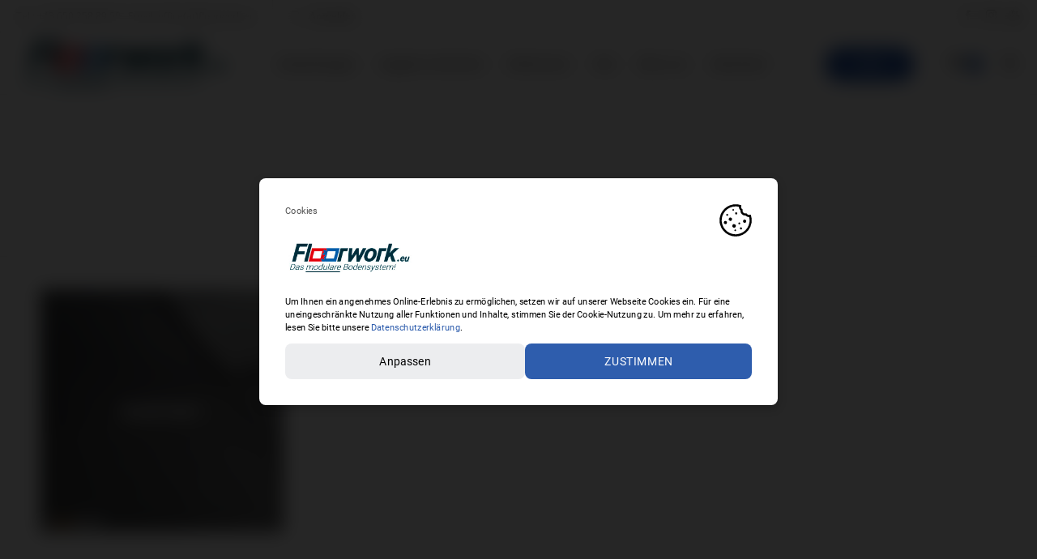

--- FILE ---
content_type: text/html; charset=UTF-8
request_url: https://floorwork.eu/kontakt/kontakt-2/
body_size: 80347
content:
<!DOCTYPE html>
<html class="no-ie" lang="de"> <!--<![endif]-->
	<head>
		
		<meta charset="UTF-8">
		
					<link rel="icon" type="image/png" href="https://floorwork.eu/wp-content/uploads/2018/07/apple-icon-114x114.png" />
		
		<meta name="viewport" content="width=device-width, initial-scale=1.0" />
		
		
		
		
	<link rel="alternate" type="application/rss+xml" title="floorwork.eu Feed" href="https://floorwork.eu/feed/">
<meta name='robots' content='index, follow, max-image-preview:large, max-snippet:-1, max-video-preview:-1' />

	<!-- This site is optimized with the Yoast SEO plugin v26.8-RC7 - https://yoast.com/product/yoast-seo-wordpress/ -->
	<title>kontakt - floorwork.eu</title>
	<link rel="canonical" href="https://floorwork.eu/kontakt/kontakt-2/" />
	<meta property="og:locale" content="de_DE" />
	<meta property="og:type" content="article" />
	<meta property="og:title" content="kontakt - floorwork.eu" />
	<meta property="og:url" content="https://floorwork.eu/kontakt/kontakt-2/" />
	<meta property="og:site_name" content="floorwork.eu" />
	<meta property="article:publisher" content="https://www.facebook.com/floorwork.eu" />
	<meta property="article:modified_time" content="2017-11-14T12:41:01+00:00" />
	<meta property="og:image" content="https://floorwork.eu/kontakt/kontakt-2" />
	<meta property="og:image:width" content="700" />
	<meta property="og:image:height" content="700" />
	<meta property="og:image:type" content="image/jpeg" />
	<meta name="twitter:card" content="summary_large_image" />
	<script type="application/ld+json" class="yoast-schema-graph">{"@context":"https://schema.org","@graph":[{"@type":"WebPage","@id":"https://floorwork.eu/kontakt/kontakt-2/","url":"https://floorwork.eu/kontakt/kontakt-2/","name":"kontakt - floorwork.eu","isPartOf":{"@id":"https://floorwork.eu/#website"},"primaryImageOfPage":{"@id":"https://floorwork.eu/kontakt/kontakt-2/#primaryimage"},"image":{"@id":"https://floorwork.eu/kontakt/kontakt-2/#primaryimage"},"thumbnailUrl":"https://floorwork.eu/wp-content/uploads/2017/10/kontakt.jpg","datePublished":"2017-10-25T08:51:01+00:00","dateModified":"2017-11-14T12:41:01+00:00","breadcrumb":{"@id":"https://floorwork.eu/kontakt/kontakt-2/#breadcrumb"},"inLanguage":"de","potentialAction":[{"@type":"ReadAction","target":["https://floorwork.eu/kontakt/kontakt-2/"]}]},{"@type":"ImageObject","inLanguage":"de","@id":"https://floorwork.eu/kontakt/kontakt-2/#primaryimage","url":"https://floorwork.eu/wp-content/uploads/2017/10/kontakt.jpg","contentUrl":"https://floorwork.eu/wp-content/uploads/2017/10/kontakt.jpg","width":700,"height":700,"caption":"Hier steht Kontakt. Im Hintergrund ist das Verzahnungssystem der PVC Bodenfliese Traficline deutlich zu erkennen."},{"@type":"BreadcrumbList","@id":"https://floorwork.eu/kontakt/kontakt-2/#breadcrumb","itemListElement":[{"@type":"ListItem","position":1,"name":"Startseite","item":"https://floorwork.eu/"},{"@type":"ListItem","position":2,"name":"Kontakt","item":"https://floorwork.eu/kontakt/"},{"@type":"ListItem","position":3,"name":"kontakt"}]},{"@type":"WebSite","@id":"https://floorwork.eu/#website","url":"https://floorwork.eu/","name":"floorwork.eu","description":"FLOORWORK – Ihr Partner für Industrieböden zum selber legen.","publisher":{"@id":"https://floorwork.eu/#organization"},"potentialAction":[{"@type":"SearchAction","target":{"@type":"EntryPoint","urlTemplate":"https://floorwork.eu/?s={search_term_string}"},"query-input":{"@type":"PropertyValueSpecification","valueRequired":true,"valueName":"search_term_string"}}],"inLanguage":"de"},{"@type":"Organization","@id":"https://floorwork.eu/#organization","name":"Floorwork OG","url":"https://floorwork.eu/","logo":{"@type":"ImageObject","inLanguage":"de","@id":"https://floorwork.eu/#/schema/logo/image/","url":"https://floorwork.eu/wp-content/uploads/2017/07/Floorwork-Logo.jpg","contentUrl":"https://floorwork.eu/wp-content/uploads/2017/07/Floorwork-Logo.jpg","width":270,"height":59,"caption":"Floorwork OG"},"image":{"@id":"https://floorwork.eu/#/schema/logo/image/"},"sameAs":["https://www.facebook.com/floorwork.eu","https://www.instagram.com/floorwork/"]}]}</script>
	<!-- / Yoast SEO plugin. -->



<link rel="alternate" type="application/rss+xml" title="floorwork.eu &raquo; Feed" href="https://floorwork.eu/feed/" />
<link rel="alternate" type="application/rss+xml" title="floorwork.eu &raquo; Kommentar-Feed" href="https://floorwork.eu/comments/feed/" />
<link rel="alternate" title="oEmbed (JSON)" type="application/json+oembed" href="https://floorwork.eu/wp-json/oembed/1.0/embed?url=https%3A%2F%2Ffloorwork.eu%2Fkontakt%2Fkontakt-2%2F" />
<link rel="alternate" title="oEmbed (XML)" type="text/xml+oembed" href="https://floorwork.eu/wp-json/oembed/1.0/embed?url=https%3A%2F%2Ffloorwork.eu%2Fkontakt%2Fkontakt-2%2F&#038;format=xml" />
<style id='wp-img-auto-sizes-contain-inline-css' type='text/css'>
img:is([sizes=auto i],[sizes^="auto," i]){contain-intrinsic-size:3000px 1500px}
/*# sourceURL=wp-img-auto-sizes-contain-inline-css */
</style>
<link rel="stylesheet" href="https://floorwork.eu/wp-content/uploads/dfd_fonts/bubbles/bubbles.css?ver=6.9">
<link rel="stylesheet" href="https://floorwork.eu/wp-content/plugins/dfd-extensions/assets/fonts/dfd_icon_set/dfd_icon_set.css?ver=6.9">
<style id='wp-emoji-styles-inline-css' type='text/css'>

	img.wp-smiley, img.emoji {
		display: inline !important;
		border: none !important;
		box-shadow: none !important;
		height: 1em !important;
		width: 1em !important;
		margin: 0 0.07em !important;
		vertical-align: -0.1em !important;
		background: none !important;
		padding: 0 !important;
	}
/*# sourceURL=wp-emoji-styles-inline-css */
</style>
<style id='wp-block-library-inline-css' type='text/css'>
:root{--wp-block-synced-color:#7a00df;--wp-block-synced-color--rgb:122,0,223;--wp-bound-block-color:var(--wp-block-synced-color);--wp-editor-canvas-background:#ddd;--wp-admin-theme-color:#007cba;--wp-admin-theme-color--rgb:0,124,186;--wp-admin-theme-color-darker-10:#006ba1;--wp-admin-theme-color-darker-10--rgb:0,107,160.5;--wp-admin-theme-color-darker-20:#005a87;--wp-admin-theme-color-darker-20--rgb:0,90,135;--wp-admin-border-width-focus:2px}@media (min-resolution:192dpi){:root{--wp-admin-border-width-focus:1.5px}}.wp-element-button{cursor:pointer}:root .has-very-light-gray-background-color{background-color:#eee}:root .has-very-dark-gray-background-color{background-color:#313131}:root .has-very-light-gray-color{color:#eee}:root .has-very-dark-gray-color{color:#313131}:root .has-vivid-green-cyan-to-vivid-cyan-blue-gradient-background{background:linear-gradient(135deg,#00d084,#0693e3)}:root .has-purple-crush-gradient-background{background:linear-gradient(135deg,#34e2e4,#4721fb 50%,#ab1dfe)}:root .has-hazy-dawn-gradient-background{background:linear-gradient(135deg,#faaca8,#dad0ec)}:root .has-subdued-olive-gradient-background{background:linear-gradient(135deg,#fafae1,#67a671)}:root .has-atomic-cream-gradient-background{background:linear-gradient(135deg,#fdd79a,#004a59)}:root .has-nightshade-gradient-background{background:linear-gradient(135deg,#330968,#31cdcf)}:root .has-midnight-gradient-background{background:linear-gradient(135deg,#020381,#2874fc)}:root{--wp--preset--font-size--normal:16px;--wp--preset--font-size--huge:42px}.has-regular-font-size{font-size:1em}.has-larger-font-size{font-size:2.625em}.has-normal-font-size{font-size:var(--wp--preset--font-size--normal)}.has-huge-font-size{font-size:var(--wp--preset--font-size--huge)}.has-text-align-center{text-align:center}.has-text-align-left{text-align:left}.has-text-align-right{text-align:right}.has-fit-text{white-space:nowrap!important}#end-resizable-editor-section{display:none}.aligncenter{clear:both}.items-justified-left{justify-content:flex-start}.items-justified-center{justify-content:center}.items-justified-right{justify-content:flex-end}.items-justified-space-between{justify-content:space-between}.screen-reader-text{border:0;clip-path:inset(50%);height:1px;margin:-1px;overflow:hidden;padding:0;position:absolute;width:1px;word-wrap:normal!important}.screen-reader-text:focus{background-color:#ddd;clip-path:none;color:#444;display:block;font-size:1em;height:auto;left:5px;line-height:normal;padding:15px 23px 14px;text-decoration:none;top:5px;width:auto;z-index:100000}html :where(.has-border-color){border-style:solid}html :where([style*=border-top-color]){border-top-style:solid}html :where([style*=border-right-color]){border-right-style:solid}html :where([style*=border-bottom-color]){border-bottom-style:solid}html :where([style*=border-left-color]){border-left-style:solid}html :where([style*=border-width]){border-style:solid}html :where([style*=border-top-width]){border-top-style:solid}html :where([style*=border-right-width]){border-right-style:solid}html :where([style*=border-bottom-width]){border-bottom-style:solid}html :where([style*=border-left-width]){border-left-style:solid}html :where(img[class*=wp-image-]){height:auto;max-width:100%}:where(figure){margin:0 0 1em}html :where(.is-position-sticky){--wp-admin--admin-bar--position-offset:var(--wp-admin--admin-bar--height,0px)}@media screen and (max-width:600px){html :where(.is-position-sticky){--wp-admin--admin-bar--position-offset:0px}}

/*# sourceURL=wp-block-library-inline-css */
</style><link rel="stylesheet" href="https://floorwork.eu/wp-content/plugins/woocommerce/assets/client/blocks/wc-blocks.css?ver=wc-10.4.3">
<style id='global-styles-inline-css' type='text/css'>
:root{--wp--preset--aspect-ratio--square: 1;--wp--preset--aspect-ratio--4-3: 4/3;--wp--preset--aspect-ratio--3-4: 3/4;--wp--preset--aspect-ratio--3-2: 3/2;--wp--preset--aspect-ratio--2-3: 2/3;--wp--preset--aspect-ratio--16-9: 16/9;--wp--preset--aspect-ratio--9-16: 9/16;--wp--preset--color--black: #000000;--wp--preset--color--cyan-bluish-gray: #abb8c3;--wp--preset--color--white: #ffffff;--wp--preset--color--pale-pink: #f78da7;--wp--preset--color--vivid-red: #cf2e2e;--wp--preset--color--luminous-vivid-orange: #ff6900;--wp--preset--color--luminous-vivid-amber: #fcb900;--wp--preset--color--light-green-cyan: #7bdcb5;--wp--preset--color--vivid-green-cyan: #00d084;--wp--preset--color--pale-cyan-blue: #8ed1fc;--wp--preset--color--vivid-cyan-blue: #0693e3;--wp--preset--color--vivid-purple: #9b51e0;--wp--preset--gradient--vivid-cyan-blue-to-vivid-purple: linear-gradient(135deg,rgb(6,147,227) 0%,rgb(155,81,224) 100%);--wp--preset--gradient--light-green-cyan-to-vivid-green-cyan: linear-gradient(135deg,rgb(122,220,180) 0%,rgb(0,208,130) 100%);--wp--preset--gradient--luminous-vivid-amber-to-luminous-vivid-orange: linear-gradient(135deg,rgb(252,185,0) 0%,rgb(255,105,0) 100%);--wp--preset--gradient--luminous-vivid-orange-to-vivid-red: linear-gradient(135deg,rgb(255,105,0) 0%,rgb(207,46,46) 100%);--wp--preset--gradient--very-light-gray-to-cyan-bluish-gray: linear-gradient(135deg,rgb(238,238,238) 0%,rgb(169,184,195) 100%);--wp--preset--gradient--cool-to-warm-spectrum: linear-gradient(135deg,rgb(74,234,220) 0%,rgb(151,120,209) 20%,rgb(207,42,186) 40%,rgb(238,44,130) 60%,rgb(251,105,98) 80%,rgb(254,248,76) 100%);--wp--preset--gradient--blush-light-purple: linear-gradient(135deg,rgb(255,206,236) 0%,rgb(152,150,240) 100%);--wp--preset--gradient--blush-bordeaux: linear-gradient(135deg,rgb(254,205,165) 0%,rgb(254,45,45) 50%,rgb(107,0,62) 100%);--wp--preset--gradient--luminous-dusk: linear-gradient(135deg,rgb(255,203,112) 0%,rgb(199,81,192) 50%,rgb(65,88,208) 100%);--wp--preset--gradient--pale-ocean: linear-gradient(135deg,rgb(255,245,203) 0%,rgb(182,227,212) 50%,rgb(51,167,181) 100%);--wp--preset--gradient--electric-grass: linear-gradient(135deg,rgb(202,248,128) 0%,rgb(113,206,126) 100%);--wp--preset--gradient--midnight: linear-gradient(135deg,rgb(2,3,129) 0%,rgb(40,116,252) 100%);--wp--preset--font-size--small: 13px;--wp--preset--font-size--medium: 20px;--wp--preset--font-size--large: 36px;--wp--preset--font-size--x-large: 42px;--wp--preset--spacing--20: 0.44rem;--wp--preset--spacing--30: 0.67rem;--wp--preset--spacing--40: 1rem;--wp--preset--spacing--50: 1.5rem;--wp--preset--spacing--60: 2.25rem;--wp--preset--spacing--70: 3.38rem;--wp--preset--spacing--80: 5.06rem;--wp--preset--shadow--natural: 6px 6px 9px rgba(0, 0, 0, 0.2);--wp--preset--shadow--deep: 12px 12px 50px rgba(0, 0, 0, 0.4);--wp--preset--shadow--sharp: 6px 6px 0px rgba(0, 0, 0, 0.2);--wp--preset--shadow--outlined: 6px 6px 0px -3px rgb(255, 255, 255), 6px 6px rgb(0, 0, 0);--wp--preset--shadow--crisp: 6px 6px 0px rgb(0, 0, 0);}:where(.is-layout-flex){gap: 0.5em;}:where(.is-layout-grid){gap: 0.5em;}body .is-layout-flex{display: flex;}.is-layout-flex{flex-wrap: wrap;align-items: center;}.is-layout-flex > :is(*, div){margin: 0;}body .is-layout-grid{display: grid;}.is-layout-grid > :is(*, div){margin: 0;}:where(.wp-block-columns.is-layout-flex){gap: 2em;}:where(.wp-block-columns.is-layout-grid){gap: 2em;}:where(.wp-block-post-template.is-layout-flex){gap: 1.25em;}:where(.wp-block-post-template.is-layout-grid){gap: 1.25em;}.has-black-color{color: var(--wp--preset--color--black) !important;}.has-cyan-bluish-gray-color{color: var(--wp--preset--color--cyan-bluish-gray) !important;}.has-white-color{color: var(--wp--preset--color--white) !important;}.has-pale-pink-color{color: var(--wp--preset--color--pale-pink) !important;}.has-vivid-red-color{color: var(--wp--preset--color--vivid-red) !important;}.has-luminous-vivid-orange-color{color: var(--wp--preset--color--luminous-vivid-orange) !important;}.has-luminous-vivid-amber-color{color: var(--wp--preset--color--luminous-vivid-amber) !important;}.has-light-green-cyan-color{color: var(--wp--preset--color--light-green-cyan) !important;}.has-vivid-green-cyan-color{color: var(--wp--preset--color--vivid-green-cyan) !important;}.has-pale-cyan-blue-color{color: var(--wp--preset--color--pale-cyan-blue) !important;}.has-vivid-cyan-blue-color{color: var(--wp--preset--color--vivid-cyan-blue) !important;}.has-vivid-purple-color{color: var(--wp--preset--color--vivid-purple) !important;}.has-black-background-color{background-color: var(--wp--preset--color--black) !important;}.has-cyan-bluish-gray-background-color{background-color: var(--wp--preset--color--cyan-bluish-gray) !important;}.has-white-background-color{background-color: var(--wp--preset--color--white) !important;}.has-pale-pink-background-color{background-color: var(--wp--preset--color--pale-pink) !important;}.has-vivid-red-background-color{background-color: var(--wp--preset--color--vivid-red) !important;}.has-luminous-vivid-orange-background-color{background-color: var(--wp--preset--color--luminous-vivid-orange) !important;}.has-luminous-vivid-amber-background-color{background-color: var(--wp--preset--color--luminous-vivid-amber) !important;}.has-light-green-cyan-background-color{background-color: var(--wp--preset--color--light-green-cyan) !important;}.has-vivid-green-cyan-background-color{background-color: var(--wp--preset--color--vivid-green-cyan) !important;}.has-pale-cyan-blue-background-color{background-color: var(--wp--preset--color--pale-cyan-blue) !important;}.has-vivid-cyan-blue-background-color{background-color: var(--wp--preset--color--vivid-cyan-blue) !important;}.has-vivid-purple-background-color{background-color: var(--wp--preset--color--vivid-purple) !important;}.has-black-border-color{border-color: var(--wp--preset--color--black) !important;}.has-cyan-bluish-gray-border-color{border-color: var(--wp--preset--color--cyan-bluish-gray) !important;}.has-white-border-color{border-color: var(--wp--preset--color--white) !important;}.has-pale-pink-border-color{border-color: var(--wp--preset--color--pale-pink) !important;}.has-vivid-red-border-color{border-color: var(--wp--preset--color--vivid-red) !important;}.has-luminous-vivid-orange-border-color{border-color: var(--wp--preset--color--luminous-vivid-orange) !important;}.has-luminous-vivid-amber-border-color{border-color: var(--wp--preset--color--luminous-vivid-amber) !important;}.has-light-green-cyan-border-color{border-color: var(--wp--preset--color--light-green-cyan) !important;}.has-vivid-green-cyan-border-color{border-color: var(--wp--preset--color--vivid-green-cyan) !important;}.has-pale-cyan-blue-border-color{border-color: var(--wp--preset--color--pale-cyan-blue) !important;}.has-vivid-cyan-blue-border-color{border-color: var(--wp--preset--color--vivid-cyan-blue) !important;}.has-vivid-purple-border-color{border-color: var(--wp--preset--color--vivid-purple) !important;}.has-vivid-cyan-blue-to-vivid-purple-gradient-background{background: var(--wp--preset--gradient--vivid-cyan-blue-to-vivid-purple) !important;}.has-light-green-cyan-to-vivid-green-cyan-gradient-background{background: var(--wp--preset--gradient--light-green-cyan-to-vivid-green-cyan) !important;}.has-luminous-vivid-amber-to-luminous-vivid-orange-gradient-background{background: var(--wp--preset--gradient--luminous-vivid-amber-to-luminous-vivid-orange) !important;}.has-luminous-vivid-orange-to-vivid-red-gradient-background{background: var(--wp--preset--gradient--luminous-vivid-orange-to-vivid-red) !important;}.has-very-light-gray-to-cyan-bluish-gray-gradient-background{background: var(--wp--preset--gradient--very-light-gray-to-cyan-bluish-gray) !important;}.has-cool-to-warm-spectrum-gradient-background{background: var(--wp--preset--gradient--cool-to-warm-spectrum) !important;}.has-blush-light-purple-gradient-background{background: var(--wp--preset--gradient--blush-light-purple) !important;}.has-blush-bordeaux-gradient-background{background: var(--wp--preset--gradient--blush-bordeaux) !important;}.has-luminous-dusk-gradient-background{background: var(--wp--preset--gradient--luminous-dusk) !important;}.has-pale-ocean-gradient-background{background: var(--wp--preset--gradient--pale-ocean) !important;}.has-electric-grass-gradient-background{background: var(--wp--preset--gradient--electric-grass) !important;}.has-midnight-gradient-background{background: var(--wp--preset--gradient--midnight) !important;}.has-small-font-size{font-size: var(--wp--preset--font-size--small) !important;}.has-medium-font-size{font-size: var(--wp--preset--font-size--medium) !important;}.has-large-font-size{font-size: var(--wp--preset--font-size--large) !important;}.has-x-large-font-size{font-size: var(--wp--preset--font-size--x-large) !important;}
/*# sourceURL=global-styles-inline-css */
</style>

<style id='classic-theme-styles-inline-css' type='text/css'>
/*! This file is auto-generated */
.wp-block-button__link{color:#fff;background-color:#32373c;border-radius:9999px;box-shadow:none;text-decoration:none;padding:calc(.667em + 2px) calc(1.333em + 2px);font-size:1.125em}.wp-block-file__button{background:#32373c;color:#fff;text-decoration:none}
/*# sourceURL=/wp-includes/css/classic-themes.min.css */
</style>
<link rel="stylesheet" href="https://floorwork.eu/wp-content/plugins/contact-form-7/includes/css/styles.css?ver=6.1.4">
<link rel="stylesheet" href="https://floorwork.eu/wp-content/plugins/revslider/public/assets/css/rs6.css?ver=6.3.4">
<style id='rs-plugin-settings-inline-css' type='text/css'>
#rs-demo-id {}
/*# sourceURL=rs-plugin-settings-inline-css */
</style>
<style id='woocommerce-inline-inline-css' type='text/css'>
.woocommerce form .form-row .required { visibility: visible; }
/*# sourceURL=woocommerce-inline-inline-css */
</style>
<link rel="stylesheet" href="https://floorwork.eu/wp-content/themes/dfd-native/assets/css/app.css">
<link rel="stylesheet" href="https://floorwork.eu/wp-content/themes/dfd-native/assets/css/woocommerce.css">
<link rel="stylesheet" href="https://floorwork.eu/wp-content/themes/dfd-native/assets/css/mobile-responsive.css">
<link rel="stylesheet" href="//floorwork.eu/wp-content/uploads/redux/options.css">
<link rel="stylesheet" href="https://floorwork.eu/wp-content/themes/dfd-native/style.css">
<link rel="stylesheet" href="//floorwork.eu/wp-content/uploads/omgf/omgf-stylesheet-493/omgf-stylesheet-493.css?ver=1661425441">
<script type="text/javascript" id="jquery-core-js-extra">
/* <![CDATA[ */
var dfd_header_b_DefaultPresets = [{"name":"Default header 1","isActive":"","isDefault":true,"presetValues":{"desktop":[[[{"name":"Info","type":"info","isfullwidth":false},{"name":"Delimiter","type":"delimiter","isfullwidth":false},{"name":"Login on site","type":"login","isfullwidth":false}],[],[{"name":"Additional Menu","type":"additional_menu","isfullwidth":false},{"name":"Social Icon","type":"socicon","isfullwidth":false}]],[[],[],[]],[[{"name":"Logo","type":"logo","isfullwidth":false}],[],[{"name":"Menu","type":"menu","isfullwidth":false},{"name":"Delimiter","type":"delimiter","isfullwidth":false},{"name":"Cart","type":"cart","isfullwidth":false},{"name":"Wishlist","type":"wishlist","isfullwidth":false},{"name":"Search","type":"search","isfullwidth":false},{"name":"Language","type":"language","isfullwidth":false},{"name":"Delimiter","type":"delimiter","isfullwidth":false},{"name":"Inner Page","type":"inner_page","isfullwidth":false},{"name":"Delimiter","type":"delimiter","isfullwidth":false},{"name":"Side Area","type":"side_area","isfullwidth":false}]]],"tablet":[[[],[],[]],[[],[],[]],[[{"name":"Logo","type":"logo","isfullwidth":false}],[],[{"name":"Language","type":"language","isfullwidth":false},{"name":"Search","type":"search","isfullwidth":false},{"name":"Cart","type":"cart","isfullwidth":false},{"name":"Mobile Menu","type":"mobile_menu","isfullwidth":false}]]],"mobile":[[[],[],[]],[[],[],[]],[[{"name":"Logo","type":"logo","isfullwidth":false}],[],[{"name":"Delimiter","type":"delimiter","isfullwidth":false},{"name":"Language","type":"language","isfullwidth":false},{"name":"Mobile Menu","type":"mobile_menu","isfullwidth":false}]]]},"settings":{"desktop":[{"id":"show_top_panel_builder","type":"trigger","value":"","def":"on","isGlobal":"false"},{"id":"show_mid_panel_builder","type":"trigger","value":"off","def":"on","isGlobal":"false"},{"id":"show_bot_panel_builder","type":"trigger","value":"","def":"on","isGlobal":"false"},{"id":"set_top_panel_abstract_builder","type":"trigger","value":"","def":"off","isGlobal":"false"},{"id":"set_mid_panel_abstract_builder","type":"trigger","value":"","def":"off","isGlobal":"false"},{"id":"set_bot_panel_abstract_builder","type":"trigger","value":"","def":"off","isGlobal":"false"},{"id":"header_top_background_color_build","type":"colorpicker","value":"{ \"color\":\"#ffffff\",\"is_transparent\":\"false\"}","def":"#ffffff","isGlobal":"false"},{"id":"header_mid_background_color_build","type":"colorpicker","value":"{ \"color\":\"#ffffff\",\"is_transparent\":\"false\"}","def":"#ffffff","isGlobal":"false"},{"id":"header_bot_background_color_build","type":"colorpicker","value":"{ \"color\":\"#ffffff\",\"is_transparent\":\"false\"}","def":"#ffffff","isGlobal":"false"},{"id":"header_top_text_color_build","type":"colorpicker","value":"{ \"color\":\"#313131\",\"is_transparent\":\"false\"}","def":"#313131","isGlobal":"false","hidetransparent":"true"},{"id":"header_mid_text_color_build","type":"colorpicker","value":"{ \"color\":\"#313131\",\"is_transparent\":\"false\"}","def":"#313131","isGlobal":"false","hidetransparent":"true"},{"id":"header_bot_text_color_build","type":"colorpicker","value":"{ \"color\":\"#313131\",\"is_transparent\":\"false\"}","def":"#313131","isGlobal":"false","hidetransparent":"true"},{"id":"header_border_color_build","type":"colorpicker","value":"{ \"color\":\"#e7e7e7\",\"is_transparent\":\"false\"}","def":"#e7e7e7","isGlobal":"false"}],"tablet":[{"id":"show_top_panel_builder","type":"trigger","value":"off","def":"on","isGlobal":"false"},{"id":"show_mid_panel_builder","type":"trigger","value":"off","def":"on","isGlobal":"false"},{"id":"show_bot_panel_builder","type":"trigger","value":"","def":"on","isGlobal":"false"}],"mobile":[{"id":"show_top_panel_builder","type":"trigger","value":"off","def":"on","isGlobal":"false"},{"id":"show_mid_panel_builder","type":"trigger","value":"off","def":"on","isGlobal":"false"},{"id":"show_bot_panel_builder","type":"trigger","value":"","def":"on","isGlobal":"false"}],"globals":[{"id":"header_copyright_builder","type":"text","value":"@DFD","def":"","isGlobal":"true"},{"id":"header_telephone_builder","type":"telephone","value":"+(032) 323-323-32","def":"","isGlobal":"true"},{"id":"header_button_text_builder","type":"text","value":"Button","def":"","isGlobal":"true"},{"id":"header_button_url_builder","type":"text","value":"#","def":"","isGlobal":"true"},{"id":"header_side_background_color_builder","type":"colorpicker","value":"{ \"color\":\"#ffffff\",\"is_transparent\":\"false\"}","def":"#ffffff","isGlobal":"true"},{"id":"bg_image_side_header_builder","type":"image","value":"{\"id\":\"\",\"thumb\":\"\"}","def":"","isGlobal":"true"},{"id":"header_side_bar_width_builder","type":"slider","value":"490","def":"","isGlobal":"true"},{"id":"header_alignment_builder","type":"radio","value":"left","def":"","isGlobal":"true"},{"id":"header_bg_repeat_builder","type":"radio","value":"no-repeat","def":"","isGlobal":"true"},{"id":"header_bg_size_builder","type":"radio","value":"cover","def":"","isGlobal":"true"},{"id":"header_bg_position_builder","type":"radio","value":"center-center","def":"","isGlobal":"true"},{"id":"header_content_alignment_builder","type":"radio","value":"alignleft","def":"","isGlobal":"true"},{"id":"style_header_builder","type":"image_select","value":"horizontal","def":"","isGlobal":"true"},{"id":"logo_header_builder","type":"image","value":"{\"id\":\"\",\"thumb\":\"\"}","def":"","isGlobal":"true"},{"id":"retina_logo_header_builder","type":"image","value":"{\"id\":\"\",\"thumb\":\"\"}","def":"","isGlobal":"true"},{"id":"top_header_height_builder","type":"slider","value":"40","def":"","isGlobal":"true"},{"id":"mid_header_height_builder","type":"slider","value":"40","def":"","isGlobal":"true"},{"id":"bot_header_height_builder","type":"slider","value":"70","def":"","isGlobal":"true"},{"id":"header_sticky_builder","type":"trigger","value":"","def":"on","isGlobal":"true"}]},"id":"dfd_header_1_def","active":""},{"name":"Default header 2","isActive":"","isDefault":true,"presetValues":{"desktop":[[[{"name":"Info","type":"info","isfullwidth":false},{"name":"Delimiter","type":"delimiter","isfullwidth":false},{"name":"Login on site","type":"login","isfullwidth":false}],[],[{"name":"Additional Menu","type":"additional_menu","isfullwidth":false},{"name":"Social Icon","type":"socicon","isfullwidth":false}]],[[],[],[]],[[{"name":"Logo","type":"logo","isfullwidth":false}],[],[{"name":"Menu","type":"menu","isfullwidth":false},{"name":"Delimiter","type":"delimiter","isfullwidth":false},{"name":"Cart","type":"cart","isfullwidth":false},{"name":"Wishlist","type":"wishlist","isfullwidth":false},{"name":"Search","type":"search","isfullwidth":false},{"name":"Language","type":"language","isfullwidth":false},{"name":"Delimiter","type":"delimiter","isfullwidth":false},{"name":"Inner Page","type":"inner_page","isfullwidth":false},{"name":"Delimiter","type":"delimiter","isfullwidth":false},{"name":"Side Area","type":"side_area","isfullwidth":false}]]],"tablet":[[[],[],[]],[[],[],[]],[[{"name":"Logo","type":"logo","isfullwidth":false}],[],[{"name":"Language","type":"language","isfullwidth":false},{"name":"Search","type":"search","isfullwidth":false},{"name":"Cart","type":"cart","isfullwidth":false},{"name":"Mobile Menu","type":"mobile_menu","isfullwidth":false}]]],"mobile":[[[],[],[]],[[],[],[]],[[{"name":"Logo","type":"logo","isfullwidth":false}],[],[{"name":"Delimiter","type":"delimiter","isfullwidth":false},{"name":"Language","type":"language","isfullwidth":false},{"name":"Mobile Menu","type":"mobile_menu","isfullwidth":false}]]]},"settings":{"desktop":[{"id":"show_top_panel_builder","type":"trigger","value":"","def":"on","isGlobal":"false"},{"id":"show_mid_panel_builder","type":"trigger","value":"off","def":"on","isGlobal":"false"},{"id":"show_bot_panel_builder","type":"trigger","value":"","def":"on","isGlobal":"false"},{"id":"set_top_panel_abstract_builder","type":"trigger","value":"","def":"off","isGlobal":"false"},{"id":"set_mid_panel_abstract_builder","type":"trigger","value":"","def":"off","isGlobal":"false"},{"id":"set_bot_panel_abstract_builder","type":"trigger","value":"","def":"off","isGlobal":"false"},{"id":"header_top_background_color_build","type":"colorpicker","value":"{\"color\":\"transparent\",\"is_transparent\":\"true\"}","def":"#ffffff","isGlobal":"false"},{"id":"header_mid_background_color_build","type":"colorpicker","value":"{\"color\":\"transparent\",\"is_transparent\":\"true\"}","def":"#ffffff","isGlobal":"false"},{"id":"header_bot_background_color_build","type":"colorpicker","value":"{\"color\":\"transparent\",\"is_transparent\":\"true\"}","def":"#ffffff","isGlobal":"false"},{"id":"header_top_text_color_build","type":"colorpicker","value":"{\"color\":\"#ffffff\",\"is_transparent\":\"false\"}","def":"#313131","isGlobal":"false","hidetransparent":"true"},{"id":"header_mid_text_color_build","type":"colorpicker","value":"{\"color\":\"#ffffff\",\"is_transparent\":\"false\"}","def":"#313131","isGlobal":"false","hidetransparent":"true"},{"id":"header_bot_text_color_build","type":"colorpicker","value":"{\"color\":\"#ffffff\",\"is_transparent\":\"false\"}","def":"#313131","isGlobal":"false","hidetransparent":"true"},{"id":"header_border_color_build","type":"colorpicker","value":"{\"color\":\"rgba(255,255,255,0.1)\",\"is_transparent\":\"false\"}","def":"#e7e7e7","isGlobal":"false"}],"tablet":[{"id":"show_top_panel_builder","type":"trigger","value":"off","def":"on","isGlobal":"false"},{"id":"show_mid_panel_builder","type":"trigger","value":"off","def":"on","isGlobal":"false"},{"id":"show_bot_panel_builder","type":"trigger","value":"","def":"on","isGlobal":"false"}],"mobile":[{"id":"show_top_panel_builder","type":"trigger","value":"off","def":"on","isGlobal":"false"},{"id":"show_mid_panel_builder","type":"trigger","value":"off","def":"on","isGlobal":"false"},{"id":"show_bot_panel_builder","type":"trigger","value":"","def":"on","isGlobal":"false"}],"globals":[{"id":"header_copyright_builder","type":"text","value":"@DFD","def":"","isGlobal":"true"},{"id":"header_telephone_builder","type":"telephone","value":"+(032) 323-323-32","def":"","isGlobal":"true"},{"id":"header_button_text_builder","type":"text","value":"Button","def":"","isGlobal":"true"},{"id":"header_button_url_builder","type":"text","value":"#","def":"","isGlobal":"true"},{"id":"header_side_background_color_builder","type":"colorpicker","value":"{ \"color\":\"#ffffff\",\"is_transparent\":\"false\"}","def":"#ffffff","isGlobal":"true"},{"id":"bg_image_side_header_builder","type":"image","value":"{\"id\":\"\",\"thumb\":\"\"}","def":"","isGlobal":"true"},{"id":"header_side_bar_width_builder","type":"slider","value":"490","def":"","isGlobal":"true"},{"id":"header_alignment_builder","type":"radio","value":"left","def":"","isGlobal":"true"},{"id":"header_bg_repeat_builder","type":"radio","value":"no-repeat","def":"","isGlobal":"true"},{"id":"header_bg_size_builder","type":"radio","value":"cover","def":"","isGlobal":"true"},{"id":"header_bg_position_builder","type":"radio","value":"center-center","def":"","isGlobal":"true"},{"id":"header_content_alignment_builder","type":"radio","value":"alignleft","def":"","isGlobal":"true"},{"id":"style_header_builder","type":"image_select","value":"horizontal","def":"","isGlobal":"true"},{"id":"logo_header_builder","type":"image","value":"{\"id\":\"\",\"thumb\":\"\"}","def":"","isGlobal":"true"},{"id":"retina_logo_header_builder","type":"image","value":"{\"id\":\"\",\"thumb\":\"\"}","def":"","isGlobal":"true"},{"id":"top_header_height_builder","type":"slider","value":"40","def":"","isGlobal":"true"},{"id":"mid_header_height_builder","type":"slider","value":"40","def":"","isGlobal":"true"},{"id":"bot_header_height_builder","type":"slider","value":"70","def":"","isGlobal":"true"},{"id":"header_sticky_builder","type":"trigger","value":"","def":"on","isGlobal":"true"}]},"id":"dfd_header_2_def","active":"","overlayContent":"1"},{"name":"Default header 3","isActive":"","isDefault":true,"presetValues":{"desktop":[[[{"name":"Info","type":"info","isfullwidth":false},{"name":"Delimiter","type":"delimiter","isfullwidth":false},{"name":"Login on site","type":"login","isfullwidth":false}],[],[{"name":"Additional Menu","type":"additional_menu","isfullwidth":false},{"name":"Social Icon","type":"socicon","isfullwidth":false}]],[[],[],[]],[[],[{"name":"Menu","type":"menu","isfullwidth":false},{"name":"Logo","type":"logo","isfullwidth":false},{"name":"Second Menu","type":"second_menu","isfullwidth":false}],[{"name":"Delimiter","type":"delimiter","isfullwidth":false},{"name":"Cart","type":"cart","isfullwidth":false},{"name":"Search","type":"search","isfullwidth":false},{"name":"Language","type":"language","isfullwidth":false},{"name":"Delimiter","type":"delimiter","isfullwidth":false},{"name":"Side Area","type":"side_area","isfullwidth":false}]]],"tablet":[[[],[],[]],[[],[],[]],[[{"name":"Logo","type":"logo","isfullwidth":false}],[],[{"name":"Language","type":"language","isfullwidth":false},{"name":"Search","type":"search","isfullwidth":false},{"name":"Cart","type":"cart","isfullwidth":false},{"name":"Mobile Menu","type":"mobile_menu","isfullwidth":false}]]],"mobile":[[[],[],[]],[[],[],[]],[[{"name":"Logo","type":"logo","isfullwidth":false}],[],[{"name":"Delimiter","type":"delimiter","isfullwidth":false},{"name":"Language","type":"language","isfullwidth":false},{"name":"Mobile Menu","type":"mobile_menu","isfullwidth":false}]]]},"settings":{"desktop":[{"id":"show_top_panel_builder","type":"trigger","value":"","def":"on","isGlobal":"false"},{"id":"show_mid_panel_builder","type":"trigger","value":"off","def":"on","isGlobal":"false"},{"id":"show_bot_panel_builder","type":"trigger","value":"","def":"on","isGlobal":"false"},{"id":"set_top_panel_abstract_builder","type":"trigger","value":"","def":"off","isGlobal":"false"},{"id":"set_mid_panel_abstract_builder","type":"trigger","value":"","def":"off","isGlobal":"false"},{"id":"set_bot_panel_abstract_builder","type":"trigger","value":"on","def":"off","isGlobal":"false"},{"id":"header_top_background_color_build","type":"colorpicker","value":"{ \"color\":\"#ffffff\",\"is_transparent\":\"false\"}","def":"#ffffff","isGlobal":"false"},{"id":"header_mid_background_color_build","type":"colorpicker","value":"{ \"color\":\"#ffffff\",\"is_transparent\":\"false\"}","def":"#ffffff","isGlobal":"false"},{"id":"header_bot_background_color_build","type":"colorpicker","value":"{ \"color\":\"#ffffff\",\"is_transparent\":\"false\"}","def":"#ffffff","isGlobal":"false"},{"id":"header_top_text_color_build","type":"colorpicker","value":"{ \"color\":\"#313131\",\"is_transparent\":\"false\"}","def":"#313131","isGlobal":"false","hidetransparent":"true"},{"id":"header_mid_text_color_build","type":"colorpicker","value":"{ \"color\":\"#313131\",\"is_transparent\":\"false\"}","def":"#313131","isGlobal":"false","hidetransparent":"true"},{"id":"header_bot_text_color_build","type":"colorpicker","value":"{ \"color\":\"#313131\",\"is_transparent\":\"false\"}","def":"#313131","isGlobal":"false","hidetransparent":"true"},{"id":"header_border_color_build","type":"colorpicker","value":"{ \"color\":\"#e7e7e7\",\"is_transparent\":\"false\"}","def":"#e7e7e7","isGlobal":"false"}],"tablet":[{"id":"show_top_panel_builder","type":"trigger","value":"off","def":"on","isGlobal":"false"},{"id":"show_mid_panel_builder","type":"trigger","value":"off","def":"on","isGlobal":"false"},{"id":"show_bot_panel_builder","type":"trigger","value":"","def":"on","isGlobal":"false"}],"mobile":[{"id":"show_top_panel_builder","type":"trigger","value":"off","def":"on","isGlobal":"false"},{"id":"show_mid_panel_builder","type":"trigger","value":"off","def":"on","isGlobal":"false"},{"id":"show_bot_panel_builder","type":"trigger","value":"","def":"on","isGlobal":"false"}],"globals":[{"id":"header_copyright_builder","type":"text","value":"@DFD","def":"","isGlobal":"true"},{"id":"header_telephone_builder","type":"telephone","value":"+(032) 323-323-32","def":"","isGlobal":"true"},{"id":"header_button_text_builder","type":"text","value":"Button","def":"","isGlobal":"true"},{"id":"header_button_url_builder","type":"text","value":"#","def":"","isGlobal":"true"},{"id":"header_side_background_color_builder","type":"colorpicker","value":"{ \"color\":\"#ffffff\",\"is_transparent\":\"false\"}","def":"#ffffff","isGlobal":"true"},{"id":"bg_image_side_header_builder","type":"image","value":"{\"id\":\"\",\"thumb\":\"\"}","def":"","isGlobal":"true"},{"id":"header_side_bar_width_builder","type":"slider","value":"490","def":"","isGlobal":"true"},{"id":"header_alignment_builder","type":"radio","value":"left","def":"","isGlobal":"true"},{"id":"header_bg_repeat_builder","type":"radio","value":"no-repeat","def":"","isGlobal":"true"},{"id":"header_bg_size_builder","type":"radio","value":"cover","def":"","isGlobal":"true"},{"id":"header_bg_position_builder","type":"radio","value":"center-center","def":"","isGlobal":"true"},{"id":"header_content_alignment_builder","type":"radio","value":"alignleft","def":"","isGlobal":"true"},{"id":"style_header_builder","type":"image_select","value":"horizontal","def":"","isGlobal":"true"},{"id":"logo_header_builder","type":"image","value":"{\"id\":\"\",\"thumb\":\"\"}","def":"","isGlobal":"true"},{"id":"retina_logo_header_builder","type":"image","value":"{\"id\":\"\",\"thumb\":\"\"}","def":"","isGlobal":"true"},{"id":"top_header_height_builder","type":"slider","value":"40","def":"","isGlobal":"true"},{"id":"mid_header_height_builder","type":"slider","value":"40","def":"","isGlobal":"true"},{"id":"bot_header_height_builder","type":"slider","value":"70","def":"","isGlobal":"true"},{"id":"header_sticky_builder","type":"trigger","value":"","def":"on","isGlobal":"true"}]},"id":"dfd_header_3_def","active":""},{"name":"Default header 4","isActive":"","isDefault":true,"presetValues":{"desktop":[[[{"name":"Info","type":"info","isfullwidth":false},{"name":"Delimiter","type":"delimiter","isfullwidth":false},{"name":"Login on site","type":"login","isfullwidth":false}],[],[{"name":"Additional Menu","type":"additional_menu","isfullwidth":false},{"name":"Social Icon","type":"socicon","isfullwidth":false}]],[[],[],[]],[[],[{"name":"Menu","type":"menu","isfullwidth":false},{"name":"Logo","type":"logo","isfullwidth":false},{"name":"Second Menu","type":"second_menu","isfullwidth":false}],[{"name":"Delimiter","type":"delimiter","isfullwidth":false},{"name":"Cart","type":"cart","isfullwidth":false},{"name":"Search","type":"search","isfullwidth":false},{"name":"Language","type":"language","isfullwidth":false},{"name":"Delimiter","type":"delimiter","isfullwidth":false},{"name":"Side Area","type":"side_area","isfullwidth":false}]]],"tablet":[[[],[],[]],[[],[],[]],[[{"name":"Logo","type":"logo","isfullwidth":false}],[],[{"name":"Language","type":"language","isfullwidth":false},{"name":"Search","type":"search","isfullwidth":false},{"name":"Cart","type":"cart","isfullwidth":false},{"name":"Mobile Menu","type":"mobile_menu","isfullwidth":false}]]],"mobile":[[[],[],[]],[[],[],[]],[[{"name":"Logo","type":"logo","isfullwidth":false}],[],[{"name":"Delimiter","type":"delimiter","isfullwidth":false},{"name":"Language","type":"language","isfullwidth":false},{"name":"Mobile Menu","type":"mobile_menu","isfullwidth":false}]]]},"settings":{"desktop":[{"id":"show_top_panel_builder","type":"trigger","value":"","def":"on","isGlobal":"false"},{"id":"show_mid_panel_builder","type":"trigger","value":"off","def":"on","isGlobal":"false"},{"id":"show_bot_panel_builder","type":"trigger","value":"","def":"on","isGlobal":"false"},{"id":"set_top_panel_abstract_builder","type":"trigger","value":"","def":"off","isGlobal":"false"},{"id":"set_mid_panel_abstract_builder","type":"trigger","value":"","def":"off","isGlobal":"false"},{"id":"set_bot_panel_abstract_builder","type":"trigger","value":"on","def":"off","isGlobal":"false"},{"id":"header_top_background_color_build","type":"colorpicker","value":"{\"color\":\"transparent\",\"is_transparent\":\"true\"}","def":"#ffffff","isGlobal":"false"},{"id":"header_mid_background_color_build","type":"colorpicker","value":"{\"color\":\"transparent\",\"is_transparent\":\"true\"}","def":"#ffffff","isGlobal":"false"},{"id":"header_bot_background_color_build","type":"colorpicker","value":"{\"color\":\"transparent\",\"is_transparent\":\"true\"}","def":"#ffffff","isGlobal":"false"},{"id":"header_top_text_color_build","type":"colorpicker","value":"{\"color\":\"#ffffff\",\"is_transparent\":\"false\"}","def":"#313131","isGlobal":"false","hidetransparent":"true"},{"id":"header_mid_text_color_build","type":"colorpicker","value":"{\"color\":\"#ffffff\",\"is_transparent\":\"false\"}","def":"#313131","isGlobal":"false","hidetransparent":"true"},{"id":"header_bot_text_color_build","type":"colorpicker","value":"{\"color\":\"#ffffff\",\"is_transparent\":\"false\"}","def":"#313131","isGlobal":"false","hidetransparent":"true"},{"id":"header_border_color_build","type":"colorpicker","value":"{\"color\":\"rgba(255,255,255,0.1)\",\"is_transparent\":\"false\"}","def":"#e7e7e7","isGlobal":"false"}],"tablet":[{"id":"show_top_panel_builder","type":"trigger","value":"off","def":"on","isGlobal":"false"},{"id":"show_mid_panel_builder","type":"trigger","value":"off","def":"on","isGlobal":"false"},{"id":"show_bot_panel_builder","type":"trigger","value":"","def":"on","isGlobal":"false"},{"id":"set_top_panel_abstract_builder","type":"trigger","value":"","def":"off","isGlobal":"false"},{"id":"set_mid_panel_abstract_builder","type":"trigger","value":"","def":"off","isGlobal":"false"},{"id":"set_bot_panel_abstract_builder","type":"trigger","value":"","def":"off","isGlobal":"false"},{"id":"header_top_background_color_build","type":"colorpicker","value":"{ \"color\":\"#ffffff\",\"is_transparent\":\"false\"}","def":"#ffffff","isGlobal":"false"},{"id":"header_mid_background_color_build","type":"colorpicker","value":"{ \"color\":\"#ffffff\",\"is_transparent\":\"false\"}","def":"#ffffff","isGlobal":"false"},{"id":"header_bot_background_color_build","type":"colorpicker","value":"{ \"color\":\"#ffffff\",\"is_transparent\":\"false\"}","def":"#ffffff","isGlobal":"false"},{"id":"header_top_text_color_build","type":"colorpicker","value":"{ \"color\":\"#313131\",\"is_transparent\":\"false\"}","def":"#313131","isGlobal":"false","hidetransparent":"true"},{"id":"header_mid_text_color_build","type":"colorpicker","value":"{ \"color\":\"#313131\",\"is_transparent\":\"false\"}","def":"#313131","isGlobal":"false","hidetransparent":"true"},{"id":"header_bot_text_color_build","type":"colorpicker","value":"{ \"color\":\"#313131\",\"is_transparent\":\"false\"}","def":"#313131","isGlobal":"false","hidetransparent":"true"},{"id":"header_border_color_build","type":"colorpicker","value":"{ \"color\":\"#e7e7e7\",\"is_transparent\":\"false\"}","def":"#e7e7e7","isGlobal":"false"}],"mobile":[{"id":"show_top_panel_builder","type":"trigger","value":"off","def":"on","isGlobal":"false"},{"id":"show_mid_panel_builder","type":"trigger","value":"off","def":"on","isGlobal":"false"},{"id":"show_bot_panel_builder","type":"trigger","value":"","def":"on","isGlobal":"false"},{"id":"set_top_panel_abstract_builder","type":"trigger","value":"","def":"off","isGlobal":"false"},{"id":"set_mid_panel_abstract_builder","type":"trigger","value":"","def":"off","isGlobal":"false"},{"id":"set_bot_panel_abstract_builder","type":"trigger","value":"","def":"off","isGlobal":"false"},{"id":"header_top_background_color_build","type":"colorpicker","value":"{ \"color\":\"#ffffff\",\"is_transparent\":\"false\"}","def":"#ffffff","isGlobal":"false"},{"id":"header_mid_background_color_build","type":"colorpicker","value":"{ \"color\":\"#ffffff\",\"is_transparent\":\"false\"}","def":"#ffffff","isGlobal":"false"},{"id":"header_bot_background_color_build","type":"colorpicker","value":"{ \"color\":\"#ffffff\",\"is_transparent\":\"false\"}","def":"#ffffff","isGlobal":"false"},{"id":"header_top_text_color_build","type":"colorpicker","value":"{ \"color\":\"#313131\",\"is_transparent\":\"false\"}","def":"#313131","isGlobal":"false","hidetransparent":"true"},{"id":"header_mid_text_color_build","type":"colorpicker","value":"{ \"color\":\"#313131\",\"is_transparent\":\"false\"}","def":"#313131","isGlobal":"false","hidetransparent":"true"},{"id":"header_bot_text_color_build","type":"colorpicker","value":"{ \"color\":\"#313131\",\"is_transparent\":\"false\"}","def":"#313131","isGlobal":"false","hidetransparent":"true"},{"id":"header_border_color_build","type":"colorpicker","value":"{ \"color\":\"#e7e7e7\",\"is_transparent\":\"false\"}","def":"#e7e7e7","isGlobal":"false"}],"globals":[{"id":"header_copyright_builder","type":"text","value":"@DFD","def":"","isGlobal":"true"},{"id":"header_telephone_builder","type":"telephone","value":"+(032) 323-323-32","def":"","isGlobal":"true"},{"id":"header_button_text_builder","type":"text","value":"Button","def":"","isGlobal":"true"},{"id":"header_button_url_builder","type":"text","value":"#","def":"","isGlobal":"true"},{"id":"header_side_background_color_builder","type":"colorpicker","value":"{ \"color\":\"#ffffff\",\"is_transparent\":\"false\"}","def":"#ffffff","isGlobal":"true"},{"id":"bg_image_side_header_builder","type":"image","value":"{\"id\":\"\",\"thumb\":\"\"}","def":"","isGlobal":"true"},{"id":"header_side_bar_width_builder","type":"slider","value":"490","def":"","isGlobal":"true"},{"id":"header_alignment_builder","type":"radio","value":"left","def":"","isGlobal":"true"},{"id":"header_bg_repeat_builder","type":"radio","value":"no-repeat","def":"","isGlobal":"true"},{"id":"header_bg_size_builder","type":"radio","value":"cover","def":"","isGlobal":"true"},{"id":"header_bg_position_builder","type":"radio","value":"center-center","def":"","isGlobal":"true"},{"id":"header_content_alignment_builder","type":"radio","value":"alignleft","def":"","isGlobal":"true"},{"id":"style_header_builder","type":"image_select","value":"horizontal","def":"","isGlobal":"true"},{"id":"logo_header_builder","type":"image","value":"{\"id\":\"\",\"thumb\":\"\"}","def":"","isGlobal":"true"},{"id":"retina_logo_header_builder","type":"image","value":"{\"id\":\"\",\"thumb\":\"\"}","def":"","isGlobal":"true"},{"id":"top_header_height_builder","type":"slider","value":"40","def":"","isGlobal":"true"},{"id":"mid_header_height_builder","type":"slider","value":"40","def":"","isGlobal":"true"},{"id":"bot_header_height_builder","type":"slider","value":"70","def":"","isGlobal":"true"},{"id":"header_sticky_builder","type":"trigger","value":"","def":"on","isGlobal":"true"}]},"id":"dfd_header_4_def","active":""},{"name":"Default header 5","isActive":"","isDefault":true,"presetValues":{"desktop":[[[{"name":"Info","type":"info","isfullwidth":false},{"name":"Delimiter","type":"delimiter","isfullwidth":false},{"name":"Login on site","type":"login","isfullwidth":false}],[],[{"name":"Social Icon","type":"socicon","isfullwidth":false}]],[[{"name":"Logo","type":"logo","isfullwidth":false}],[],[{"name":"Additional Menu","type":"additional_menu","isfullwidth":false}]],[[],[],[{"name":"Menu","type":"menu","isfullwidth":false},{"name":"Delimiter","type":"delimiter","isfullwidth":false},{"name":"Cart","type":"cart","isfullwidth":false},{"name":"Wishlist","type":"wishlist","isfullwidth":false},{"name":"Search","type":"search","isfullwidth":false},{"name":"Language","type":"language","isfullwidth":false},{"name":"Delimiter","type":"delimiter","isfullwidth":false},{"name":"Inner Page","type":"inner_page","isfullwidth":false},{"name":"Delimiter","type":"delimiter","isfullwidth":false},{"name":"Side Area","type":"side_area","isfullwidth":false}]]],"tablet":[[[],[],[]],[[],[],[]],[[{"name":"Logo","type":"logo","isfullwidth":false}],[],[{"name":"Language","type":"language","isfullwidth":false},{"name":"Search","type":"search","isfullwidth":false},{"name":"Cart","type":"cart","isfullwidth":false},{"name":"Mobile Menu","type":"mobile_menu","isfullwidth":false}]]],"mobile":[[[],[],[]],[[],[],[]],[[{"name":"Logo","type":"logo","isfullwidth":false}],[],[{"name":"Delimiter","type":"delimiter","isfullwidth":false},{"name":"Language","type":"language","isfullwidth":false},{"name":"Mobile Menu","type":"mobile_menu","isfullwidth":false}]]]},"settings":{"desktop":[{"id":"show_top_panel_builder","type":"trigger","value":"","def":"on","isGlobal":"false"},{"id":"show_mid_panel_builder","type":"trigger","value":"on","def":"on","isGlobal":"false"},{"id":"show_bot_panel_builder","type":"trigger","value":"","def":"on","isGlobal":"false"},{"id":"set_top_panel_abstract_builder","type":"trigger","value":"","def":"off","isGlobal":"false"},{"id":"set_mid_panel_abstract_builder","type":"trigger","value":"","def":"off","isGlobal":"false"},{"id":"set_bot_panel_abstract_builder","type":"trigger","value":"","def":"off","isGlobal":"false"},{"id":"header_top_background_color_build","type":"colorpicker","value":"{ \"color\":\"#ffffff\",\"is_transparent\":\"false\"}","def":"#ffffff","isGlobal":"false"},{"id":"header_mid_background_color_build","type":"colorpicker","value":"{ \"color\":\"#ffffff\",\"is_transparent\":\"false\"}","def":"#ffffff","isGlobal":"false"},{"id":"header_bot_background_color_build","type":"colorpicker","value":"{ \"color\":\"#ffffff\",\"is_transparent\":\"false\"}","def":"#ffffff","isGlobal":"false"},{"id":"header_top_text_color_build","type":"colorpicker","value":"{ \"color\":\"#313131\",\"is_transparent\":\"false\"}","def":"#313131","isGlobal":"false","hidetransparent":"true"},{"id":"header_mid_text_color_build","type":"colorpicker","value":"{ \"color\":\"#313131\",\"is_transparent\":\"false\"}","def":"#313131","isGlobal":"false","hidetransparent":"true"},{"id":"header_bot_text_color_build","type":"colorpicker","value":"{ \"color\":\"#313131\",\"is_transparent\":\"false\"}","def":"#313131","isGlobal":"false","hidetransparent":"true"},{"id":"header_border_color_build","type":"colorpicker","value":"{ \"color\":\"#e7e7e7\",\"is_transparent\":\"false\"}","def":"#e7e7e7","isGlobal":"false"}],"tablet":[{"id":"show_top_panel_builder","type":"trigger","value":"off","def":"on","isGlobal":"false"},{"id":"show_mid_panel_builder","type":"trigger","value":"off","def":"on","isGlobal":"false"},{"id":"show_bot_panel_builder","type":"trigger","value":"","def":"on","isGlobal":"false"}],"mobile":[{"id":"show_top_panel_builder","type":"trigger","value":"off","def":"on","isGlobal":"false"},{"id":"show_mid_panel_builder","type":"trigger","value":"off","def":"on","isGlobal":"false"},{"id":"show_bot_panel_builder","type":"trigger","value":"","def":"on","isGlobal":"false"}],"globals":[{"id":"header_copyright_builder","type":"text","value":"@DFD","def":"","isGlobal":"true"},{"id":"header_telephone_builder","type":"telephone","value":"+(032) 323-323-32","def":"","isGlobal":"true"},{"id":"header_button_text_builder","type":"text","value":"Button","def":"","isGlobal":"true"},{"id":"header_button_url_builder","type":"text","value":"#","def":"","isGlobal":"true"},{"id":"header_side_background_color_builder","type":"colorpicker","value":"{ \"color\":\"#ffffff\",\"is_transparent\":\"false\"}","def":"#ffffff","isGlobal":"true"},{"id":"bg_image_side_header_builder","type":"image","value":"{\"id\":\"\",\"thumb\":\"\"}","def":"","isGlobal":"true"},{"id":"header_side_bar_width_builder","type":"slider","value":"490","def":"","isGlobal":"true"},{"id":"header_alignment_builder","type":"radio","value":"left","def":"","isGlobal":"true"},{"id":"header_bg_repeat_builder","type":"radio","value":"no-repeat","def":"","isGlobal":"true"},{"id":"header_bg_size_builder","type":"radio","value":"cover","def":"","isGlobal":"true"},{"id":"header_bg_position_builder","type":"radio","value":"center-center","def":"","isGlobal":"true"},{"id":"header_content_alignment_builder","type":"radio","value":"alignleft","def":"","isGlobal":"true"},{"id":"style_header_builder","type":"image_select","value":"horizontal","def":"","isGlobal":"true"},{"id":"logo_header_builder","type":"image","value":"{\"id\":\"\",\"thumb\":\"\"}","def":"","isGlobal":"true"},{"id":"retina_logo_header_builder","type":"image","value":"{\"id\":\"\",\"thumb\":\"\"}","def":"","isGlobal":"true"},{"id":"top_header_height_builder","type":"slider","value":"40","def":"","isGlobal":"true"},{"id":"mid_header_height_builder","type":"slider","value":"40","def":"","isGlobal":"true"},{"id":"bot_header_height_builder","type":"slider","value":"70","def":"","isGlobal":"true"},{"id":"header_sticky_builder","type":"trigger","value":"","def":"on","isGlobal":"true"}]},"id":"dfd_header_5_def","active":""},{"name":"Default header 6","isActive":"","isDefault":true,"presetValues":{"desktop":[[[{"name":"Info","type":"info","isfullwidth":false},{"name":"Delimiter","type":"delimiter","isfullwidth":false},{"name":"Login on site","type":"login","isfullwidth":false}],[],[{"name":"Social Icon","type":"socicon","isfullwidth":false}]],[[{"name":"Logo","type":"logo","isfullwidth":false}],[],[{"name":"Additional Menu","type":"additional_menu","isfullwidth":false}]],[[],[],[{"name":"Menu","type":"menu","isfullwidth":false},{"name":"Delimiter","type":"delimiter","isfullwidth":false},{"name":"Cart","type":"cart","isfullwidth":false},{"name":"Wishlist","type":"wishlist","isfullwidth":false},{"name":"Search","type":"search","isfullwidth":false},{"name":"Language","type":"language","isfullwidth":false},{"name":"Delimiter","type":"delimiter","isfullwidth":false},{"name":"Inner Page","type":"inner_page","isfullwidth":false},{"name":"Delimiter","type":"delimiter","isfullwidth":false},{"name":"Side Area","type":"side_area","isfullwidth":false}]]],"tablet":[[[],[],[]],[[],[],[]],[[{"name":"Logo","type":"logo","isfullwidth":false}],[],[{"name":"Language","type":"language","isfullwidth":false},{"name":"Search","type":"search","isfullwidth":false},{"name":"Cart","type":"cart","isfullwidth":false},{"name":"Mobile Menu","type":"mobile_menu","isfullwidth":false}]]],"mobile":[[[],[],[]],[[],[],[]],[[{"name":"Logo","type":"logo","isfullwidth":false}],[],[{"name":"Delimiter","type":"delimiter","isfullwidth":false},{"name":"Language","type":"language","isfullwidth":false},{"name":"Mobile Menu","type":"mobile_menu","isfullwidth":false}]]]},"settings":{"desktop":[{"id":"show_top_panel_builder","type":"trigger","value":"","def":"on","isGlobal":"false"},{"id":"show_mid_panel_builder","type":"trigger","value":"on","def":"on","isGlobal":"false"},{"id":"show_bot_panel_builder","type":"trigger","value":"","def":"on","isGlobal":"false"},{"id":"set_top_panel_abstract_builder","type":"trigger","value":"","def":"off","isGlobal":"false"},{"id":"set_mid_panel_abstract_builder","type":"trigger","value":"","def":"off","isGlobal":"false"},{"id":"set_bot_panel_abstract_builder","type":"trigger","value":"","def":"off","isGlobal":"false"},{"id":"header_top_background_color_build","type":"colorpicker","value":"{\"color\":\"transparent\",\"is_transparent\":\"true\"}","def":"#ffffff","isGlobal":"false"},{"id":"header_mid_background_color_build","type":"colorpicker","value":"{\"color\":\"transparent\",\"is_transparent\":\"true\"}","def":"#ffffff","isGlobal":"false"},{"id":"header_bot_background_color_build","type":"colorpicker","value":"{\"color\":\"transparent\",\"is_transparent\":\"true\"}","def":"#ffffff","isGlobal":"false"},{"id":"header_top_text_color_build","type":"colorpicker","value":"{\"color\":\"#ffffff\",\"is_transparent\":\"false\"}","def":"#313131","isGlobal":"false","hidetransparent":"true"},{"id":"header_mid_text_color_build","type":"colorpicker","value":"{\"color\":\"#ffffff\",\"is_transparent\":\"false\"}","def":"#313131","isGlobal":"false","hidetransparent":"true"},{"id":"header_bot_text_color_build","type":"colorpicker","value":"{\"color\":\"#ffffff\",\"is_transparent\":\"false\"}","def":"#313131","isGlobal":"false","hidetransparent":"true"},{"id":"header_border_color_build","type":"colorpicker","value":"{\"color\":\"rgba(255,255,255,0.1)\",\"is_transparent\":\"false\"}","def":"#e7e7e7","isGlobal":"false"}],"tablet":[{"id":"show_top_panel_builder","type":"trigger","value":"off","def":"on","isGlobal":"false"},{"id":"show_mid_panel_builder","type":"trigger","value":"off","def":"on","isGlobal":"false"},{"id":"show_bot_panel_builder","type":"trigger","value":"","def":"on","isGlobal":"false"}],"mobile":[{"id":"show_top_panel_builder","type":"trigger","value":"off","def":"on","isGlobal":"false"},{"id":"show_mid_panel_builder","type":"trigger","value":"off","def":"on","isGlobal":"false"},{"id":"show_bot_panel_builder","type":"trigger","value":"","def":"on","isGlobal":"false"}],"globals":[{"id":"header_copyright_builder","type":"text","value":"@DFD","def":"","isGlobal":"true"},{"id":"header_telephone_builder","type":"telephone","value":"+(032) 323-323-32","def":"","isGlobal":"true"},{"id":"header_button_text_builder","type":"text","value":"Button","def":"","isGlobal":"true"},{"id":"header_button_url_builder","type":"text","value":"#","def":"","isGlobal":"true"},{"id":"header_side_background_color_builder","type":"colorpicker","value":"{ \"color\":\"#ffffff\",\"is_transparent\":\"false\"}","def":"#ffffff","isGlobal":"true"},{"id":"bg_image_side_header_builder","type":"image","value":"{\"id\":\"\",\"thumb\":\"\"}","def":"","isGlobal":"true"},{"id":"header_side_bar_width_builder","type":"slider","value":"490","def":"","isGlobal":"true"},{"id":"header_alignment_builder","type":"radio","value":"left","def":"","isGlobal":"true"},{"id":"header_bg_repeat_builder","type":"radio","value":"no-repeat","def":"","isGlobal":"true"},{"id":"header_bg_size_builder","type":"radio","value":"cover","def":"","isGlobal":"true"},{"id":"header_bg_position_builder","type":"radio","value":"center-center","def":"","isGlobal":"true"},{"id":"header_content_alignment_builder","type":"radio","value":"alignleft","def":"","isGlobal":"true"},{"id":"style_header_builder","type":"image_select","value":"horizontal","def":"","isGlobal":"true"},{"id":"logo_header_builder","type":"image","value":"{\"id\":\"\",\"thumb\":\"\"}","def":"","isGlobal":"true"},{"id":"retina_logo_header_builder","type":"image","value":"{\"id\":\"\",\"thumb\":\"\"}","def":"","isGlobal":"true"},{"id":"top_header_height_builder","type":"slider","value":"40","def":"","isGlobal":"true"},{"id":"mid_header_height_builder","type":"slider","value":"40","def":"","isGlobal":"true"},{"id":"bot_header_height_builder","type":"slider","value":"70","def":"","isGlobal":"true"},{"id":"header_sticky_builder","type":"trigger","value":"","def":"on","isGlobal":"true"}]},"id":"dfd_header_6_def","active":""},{"name":"Default header 7","isActive":"","isDefault":true,"presetValues":{"desktop":[[[{"name":"Spacer","type":"spacer","isfullwidth":false},{"name":"Spacer","type":"spacer","isfullwidth":false},{"name":"Logo","type":"logo","isfullwidth":false},{"name":"Telephone","type":"telephone","isfullwidth":false},{"name":"Info","type":"info","isfullwidth":false}],[],[]],[[{"name":"Menu","type":"menu","isfullwidth":false}],[],[]],[[{"name":"Login on site","type":"login","isfullwidth":true},{"name":"Social Icon","type":"socicon","isfullwidth":true},{"name":"Language","type":"language","isfullwidth":false},{"name":"Cart","type":"cart","isfullwidth":false},{"name":"Search","type":"search","isfullwidth":false},{"name":"Spacer","type":"spacer","isfullwidth":false},{"name":"Copyright message","type":"text","isfullwidth":true},{"name":"Spacer","type":"spacer","isfullwidth":false}],[],[]]],"tablet":[[[],[],[]],[[],[],[]],[[{"name":"Logo","type":"logo","isfullwidth":false}],[],[{"name":"Language","type":"language","isfullwidth":false},{"name":"Search","type":"search","isfullwidth":false},{"name":"Cart","type":"cart","isfullwidth":false},{"name":"Mobile Menu","type":"mobile_menu","isfullwidth":false}]]],"mobile":[[[],[],[]],[[],[],[]],[[{"name":"Logo","type":"logo","isfullwidth":false}],[],[{"name":"Delimiter","type":"delimiter","isfullwidth":false},{"name":"Language","type":"language","isfullwidth":false},{"name":"Mobile Menu","type":"mobile_menu","isfullwidth":false}]]]},"settings":{"desktop":[{"id":"show_top_panel_builder","type":"trigger","value":"","def":"on","isGlobal":"false"},{"id":"show_mid_panel_builder","type":"trigger","value":"on","def":"on","isGlobal":"false"},{"id":"show_bot_panel_builder","type":"trigger","value":"","def":"on","isGlobal":"false"},{"id":"set_top_panel_abstract_builder","type":"trigger","value":"","def":"off","isGlobal":"false"},{"id":"set_mid_panel_abstract_builder","type":"trigger","value":"","def":"off","isGlobal":"false"},{"id":"set_bot_panel_abstract_builder","type":"trigger","value":"on","def":"off","isGlobal":"false"},{"id":"header_top_background_color_build","type":"colorpicker","value":"{ \"color\":\"#ffffff\",\"is_transparent\":\"false\"}","def":"#ffffff","isGlobal":"false"},{"id":"header_mid_background_color_build","type":"colorpicker","value":"{ \"color\":\"#ffffff\",\"is_transparent\":\"false\"}","def":"#ffffff","isGlobal":"false"},{"id":"header_bot_background_color_build","type":"colorpicker","value":"{ \"color\":\"#ffffff\",\"is_transparent\":\"false\"}","def":"#ffffff","isGlobal":"false"},{"id":"header_top_text_color_build","type":"colorpicker","value":"{ \"color\":\"#313131\",\"is_transparent\":\"false\"}","def":"#313131","isGlobal":"false","hidetransparent":"true"},{"id":"header_mid_text_color_build","type":"colorpicker","value":"{ \"color\":\"#313131\",\"is_transparent\":\"false\"}","def":"#313131","isGlobal":"false","hidetransparent":"true"},{"id":"header_bot_text_color_build","type":"colorpicker","value":"{ \"color\":\"#313131\",\"is_transparent\":\"false\"}","def":"#313131","isGlobal":"false","hidetransparent":"true"},{"id":"header_border_color_build","type":"colorpicker","value":"{ \"color\":\"#e7e7e7\",\"is_transparent\":\"false\"}","def":"#e7e7e7","isGlobal":"false"}],"tablet":[{"id":"show_top_panel_builder","type":"trigger","value":"off","def":"on","isGlobal":"false"},{"id":"show_mid_panel_builder","type":"trigger","value":"off","def":"on","isGlobal":"false"},{"id":"show_bot_panel_builder","type":"trigger","value":"","def":"on","isGlobal":"false"},{"id":"set_top_panel_abstract_builder","type":"trigger","value":"","def":"off","isGlobal":"false"},{"id":"set_mid_panel_abstract_builder","type":"trigger","value":"","def":"off","isGlobal":"false"},{"id":"set_bot_panel_abstract_builder","type":"trigger","value":"","def":"off","isGlobal":"false"}],"mobile":[{"type":"trigger","id":"show_top_panel_builder","value":"off","def":"on","isGlobal":"false"},{"type":"trigger","id":"show_mid_panel_builder","value":"off","def":"on","isGlobal":"false"},{"type":"trigger","id":"show_bot_panel_builder","value":"","def":"on","isGlobal":"false"},{"type":"trigger","id":"set_top_panel_abstract_builder","value":"","def":"off","isGlobal":"false"},{"type":"trigger","id":"set_mid_panel_abstract_builder","value":"","def":"off","isGlobal":"false"},{"type":"trigger","id":"set_bot_panel_abstract_builder","value":"","def":"off","isGlobal":"false"}],"globals":[{"id":"header_copyright_builder","type":"text","value":"@DFD","def":"","isGlobal":"true"},{"id":"header_telephone_builder","type":"telephone","value":"+(032) 323-323-32","def":"","isGlobal":"true"},{"id":"header_button_text_builder","type":"text","value":"Button","def":"","isGlobal":"true"},{"id":"header_button_url_builder","type":"text","value":"#","def":"","isGlobal":"true"},{"id":"header_side_background_color_builder","type":"colorpicker","value":"{ \"color\":\"#ffffff\",\"is_transparent\":\"false\"}","def":"#ffffff","isGlobal":"true"},{"id":"bg_image_side_header_builder","type":"image","value":"{\"id\":\"\",\"thumb\":\"\"}","def":"","isGlobal":"true"},{"id":"header_side_bar_width_builder","type":"slider","value":"320","def":"","isGlobal":"true"},{"id":"header_alignment_builder","type":"radio","value":"left","def":"","isGlobal":"true"},{"id":"header_bg_repeat_builder","type":"radio","value":"no-repeat","def":"","isGlobal":"true"},{"id":"header_bg_size_builder","type":"radio","value":"cover","def":"","isGlobal":"true"},{"id":"header_bg_position_builder","type":"radio","value":"center-center","def":"","isGlobal":"true"},{"id":"header_content_alignment_builder","type":"radio","value":"alignleft","def":"","isGlobal":"true"},{"id":"style_header_builder","type":"image_select","value":"side","def":"","isGlobal":"true"},{"id":"logo_header_builder","type":"image","value":"{\"id\":\"\",\"thumb\":\"\"}","def":"","isGlobal":"true"},{"id":"retina_logo_header_builder","type":"image","value":"{\"id\":\"\",\"thumb\":\"\"}","def":"","isGlobal":"true"},{"id":"top_header_height_builder","type":"slider","value":"40","def":"","isGlobal":"true"},{"id":"mid_header_height_builder","type":"slider","value":"40","def":"","isGlobal":"true"},{"id":"bot_header_height_builder","type":"slider","value":"70","def":"","isGlobal":"true"},{"id":"header_sticky_builder","type":"trigger","value":"","def":"on","isGlobal":"true"}]},"id":"dfd_header_7_def","active":""}];
var dfd_header_b_local_settings = {"logo_url":"","retina_url":""};
//# sourceURL=jquery-core-js-extra
/* ]]> */
</script>
<script type="text/javascript" src="https://floorwork.eu/wp-includes/js/jquery/jquery.min.js?ver=3.7.1" id="jquery-core-js"></script>
<script type="text/javascript" src="https://floorwork.eu/wp-includes/js/jquery/jquery-migrate.min.js?ver=3.4.1" id="jquery-migrate-js"></script>
<script type="text/javascript" src="https://floorwork.eu/wp-content/plugins/revslider/public/assets/js/rbtools.min.js?ver=6.3.4" id="tp-tools-js"></script>
<script type="text/javascript" src="https://floorwork.eu/wp-content/plugins/revslider/public/assets/js/rs6.min.js?ver=6.3.4" id="revmin-js"></script>
<script type="text/javascript" src="https://floorwork.eu/wp-content/plugins/woocommerce/assets/js/jquery-blockui/jquery.blockUI.min.js?ver=2.7.0-wc.10.4.3" id="wc-jquery-blockui-js" data-wp-strategy="defer"></script>
<script type="text/javascript" id="wc-add-to-cart-js-extra">
/* <![CDATA[ */
var wc_add_to_cart_params = {"ajax_url":"/wp-admin/admin-ajax.php","wc_ajax_url":"/?wc-ajax=%%endpoint%%","i18n_view_cart":"Warenkorb anzeigen","cart_url":"https://floorwork.eu/warenkorb/","is_cart":"","cart_redirect_after_add":"no"};
//# sourceURL=wc-add-to-cart-js-extra
/* ]]> */
</script>
<script type="text/javascript" src="https://floorwork.eu/wp-content/plugins/woocommerce/assets/js/frontend/add-to-cart.min.js?ver=10.4.3" id="wc-add-to-cart-js" data-wp-strategy="defer"></script>
<script type="text/javascript" src="https://floorwork.eu/wp-content/plugins/woocommerce/assets/js/js-cookie/js.cookie.min.js?ver=2.1.4-wc.10.4.3" id="wc-js-cookie-js" defer="defer" data-wp-strategy="defer"></script>
<script type="text/javascript" id="woocommerce-js-extra">
/* <![CDATA[ */
var woocommerce_params = {"ajax_url":"/wp-admin/admin-ajax.php","wc_ajax_url":"/?wc-ajax=%%endpoint%%","i18n_password_show":"Passwort anzeigen","i18n_password_hide":"Passwort ausblenden"};
//# sourceURL=woocommerce-js-extra
/* ]]> */
</script>
<script type="text/javascript" src="https://floorwork.eu/wp-content/plugins/woocommerce/assets/js/frontend/woocommerce.min.js?ver=10.4.3" id="woocommerce-js" defer="defer" data-wp-strategy="defer"></script>
<script type="text/javascript" src="https://floorwork.eu/wp-content/plugins/js_composer/assets/js/vendors/woocommerce-add-to-cart.js?ver=6.7.0" id="vc_woocommerce-add-to-cart-js-js"></script>
<link rel="https://api.w.org/" href="https://floorwork.eu/wp-json/" /><link rel="alternate" title="JSON" type="application/json" href="https://floorwork.eu/wp-json/wp/v2/media/25353" /><link rel="EditURI" type="application/rsd+xml" title="RSD" href="https://floorwork.eu/xmlrpc.php?rsd" />
<meta name="generator" content="WordPress 6.9" />
<meta name="generator" content="WooCommerce 10.4.3" />
<link rel='shortlink' href='https://floorwork.eu/?p=25353' />
<!-- start Simple Custom CSS and JS -->
<!-- Google Tag Manager -->
<script data-type="application/javascript" type="text/plain" data-name="google-tag-manager">(function(w,d,s,l,i){w[l]=w[l]||[];w[l].push({'gtm.start':
new Date().getTime(),event:'gtm.js'});var f=d.getElementsByTagName(s)[0],
j=d.createElement(s),dl=l!='dataLayer'?'&l='+l:'';j.async=true;j.src=
'https://www.googletagmanager.com/gtm.js?id='+i+dl;f.parentNode.insertBefore(j,f);
})(window,document,'script','dataLayer','GTM-M8KSGCD');</script>
<!-- End Google Tag Manager --><!-- end Simple Custom CSS and JS -->
<!-- start Simple Custom CSS and JS -->
<style type="text/css">
:root {
    /* Hauptfarbe */
    --main-color: #2e5dad;
    /* Textfarbe auf Hauptfarbe */
    --main-color-text: white;
    /* Text Farbe */
    --text-color: #000000;
    /* Linien Farbe & Context Hintergrundfarbe */
    --main-second-color: #ECEDEF;
    /* Logo */
    --bgimage: url("https://floorwork.eu/wp-content/uploads/2018/06/Floorwork-Logo.jpg")
}

#klaro {
    color: var(--text-color, #393939) !important;
    font-family: inherit;
    font-size: 18px;
    line-height: 28px;
    height: 100vh;
    position: fixed;
    top: 0;
    left: 0;
    width: 100%;
    display: flex;
    justify-content: center;
    align-items: center;
    z-index: 999;
    pointer-events: none;
}

#klaro p {
    color: var(--text-color, #393939);
}


/* Scrollbar */

#klaro ::-webkit-scrollbar {
    width: 8px;
    height: 8px;
}

#klaro ::-webkit-scrollbar-thumb {
    background: var(--main-color, #72ce87);
}


/* Overlay */

#klaro .cookie-notice:after,
#klaro .cm-bg:after {
    content: "";
    position: fixed;
    top: 0;
    left: 0;
    height: 100%;
    width: 100%;
    background-color: rgb(0 0 0 / 85%);
    -webkit-backdrop-filter: blur(11px);
    backdrop-filter: blur(11px);
}


/* Banner */

#klaro .cn-body,
#klaro .cm-modal {
    position: relative;
    z-index: 999;
    background-color: white;
    padding: 180px 40px 40px 40px;
    border-radius: 10px;
    box-shadow: 0 5px 15px rgb(0 0 0 / 20%);
    max-height: calc(100vh - 280px);
    max-width: 800px;
    overflow-x: hidden;
    overflow-y: auto;
    pointer-events: all;
}

#klaro .cn-body {
    -webkit-animation: shake 0.82s cubic-bezier(.36, .07, .19, .97) both, fadeIn .4s;
    animation: shake 0.82s cubic-bezier(.36, .07, .19, .97) both, fadeIn .4s;
}

#klaro .cm-modal {
    -webkit-animation: zoom .5s;
    animation: zoom .5s;
}

#klaro .cookie-notice,
#klaro .cm-klaro {
    position: relative;
    height: auto;
    width: 100%;
    pointer-events: all;
}

#klaro .cn-body:after,
#klaro .cm-klaro:before {
    content: "Cookies";
    position: absolute;
    top: 40px;
    left: 40px;
    height: 50px;
    width: calc(100% - 80px);
    z-index: 1000;
    background-size: contain;
    background-repeat: no-repeat;
    background-position: right, left;
    background-image: url("[data-uri]");
}

#klaro .cn-body:before,
#klaro .cm-body:before {
    content: "";
    position: absolute;
    top: 100px;
    left: 40px;
    width: 80%;
    max-width: 200px;
    max-height: 45px;
    height: 100%;
    /* Logo als Base64 */
    background-image: var(--bgimage);
    background-repeat: no-repeat;
    background-position: left;
    background-size: contain;
}


/* Buttons */

#klaro .cn-ok,
#klaro .cm-footer-buttons {
    display: inline-flex;
    gap: 20px;
    flex-flow: row;
    align-items: center;
    justify-content: space-around;
    width: 100%;
}

#klaro .cm-footer {
    margin-top: 35px;
}

#klaro .cn-buttons {
    width: 100%;
}

#klaro .cm-btn,
#klaro .cm-link {
    background-color: var(--main-second-color, #ECEDEF);
    color: var(--text-color, #393939);
    width: 100%;
    padding: 20px;
    text-align: center;
    line-height: 15px;
    font-size: 18px;
    font-weight: normal;
    font-family: inherit;
    border: none;
    border-radius: 10px;
    transition: all .3s ease-in-out;
}

#klaro .cm-btn:hover,
#klaro .cm-link:hover {
    cursor: pointer;
    color: inherit;
    transition: all .1s ease-in-out;
}

#klaro .cm-btn-success {
    background-color: var(--main-color, #72ce87);
    color: var(--main-color-text, white);
    transition: all .3s ease-in-out;
}

#klaro .cm-btn-success:hover {
    filter: brightness(1.2);
    color: var(--main-color-text, white);
    transition: all .3s ease-in-out;
}

#klaro .cm-btn-info {
    background-color: var(--main-second-color, #ECEDEF) !important;
    color: var(--text-color, #393939) !important;
}

#klaro .cm-btn-info:hover {
    filter: none;
}


/* ########### */


/* Modal (Anpassen) */

#klaro .cm-header button {
    display: none;
}

#klaro .cm-header p {
    margin-top: 0;
}

#klaro .title {
    display: none;
}

#klaro .cm-services {
    position: relative;
}

#klaro .cm-content {
    display: none;
    height: 0;
    opacity: 0;
    transition: all .1s ease-in-out;
}

#klaro .cm-content.expanded {
    display: block;
    height: auto;
    opacity: 1;
    transition: all .1s ease-in-out;
}

#klaro .cm-caret,
#klaro .cm-list-description,
#klaro .purposes {
    padding-left: 70px;
    margin-bottom: 0;
}

#klaro .cm-caret a,
#klaro p a {
    color: var(--main-color, #72ce87)
}

#klaro .purposes {
    margin: 0;
    font-size: 12px;
}

#klaro .cm-purposes,
#klaro .cm-content {
    padding-left: 0px;
    list-style: none;
}

#klaro .cm-purpose {
    border-top: 1px solid #393939;
    padding: 15px 10px 15px 0;
    overflow-y: scroll;
    transition: all .3s ease-in-out;
}

#klaro .cm-purpose:last-child {
    border-bottom: 1px solid #393939;
}

#klaro .cm-list-label {
    transition: all .3s ease-in-out;
    margin-top: 15px;
    margin-bottom: 5px;
    font-weight: bolder;
}

#klaro .cm-caret span {
    display: none;
}

#klaro .cm-required {
    padding-left: 5px;
    font-size: 12px;
    opacity: 0.5;
    position: absolute;
}

#klaro .cm-powered-by {
    margin-top: 20px;
    margin-bottom: 0;
    position: absolute;
    z-index: 1000;
    top: 20px;
    left: 50%;
    transform: translate(-50%, 0px);
}


/* Cookie Auswahl */

#klaro [type="checkbox"] {
    position: relative;
    left: 30px;
    top: 0px;
    z-index: 0;
    -webkit-appearance: none;
    display: none;
}

#klaro [type="checkbox"]+label {
    position: relative;
    display: block;
    cursor: pointer;
    padding-left: 70px;
}

#klaro [type="checkbox"]+label:before {
    width: 50px;
    height: 25px;
    border-radius: 30px;
    background-color: #EEE;
    content: "";
    margin-right: 15px;
    transition: background-color 0.5s linear;
    z-index: 5;
    position: absolute;
    left: 0px;
}

#klaro [type="checkbox"]+label:after {
    width: 25px;
    height: 25px;
    border-radius: 100%;
    background-color: #a3a5a9;
    content: "";
    transition: margin 0.1s linear;
    position: absolute;
    left: 0px;
    top: 0px;
    z-index: 10;
}

#klaro [type="checkbox"]:checked+label:before {
    background-color: var(--main-second-color, #ECEDEF);
}

#klaro [type="checkbox"]:checked+label:after {
    margin: 0px 0 0 22.5px;
    left: 2px;
    background-color: var(--main-color, #72ce87);
}


/* Content Fallback */

[data-type="placeholder"] {
    max-width: unset !important;
}

.cm-as-context-notice {
    height: 100%;
    width: 100%;
}

.context-notice {
    background: white;
    padding: 25px;
    text-align: center;
    border-radius: 10px;
    border: 1px dashed var(--main-color, black);
    height: 100%;
    width: 100%;
    display: flex;
    flex-flow: column;
    justify-content: center;
}

.context-notice p {
    color: black;
}

.context-notice .cm-buttons {
    margin-bottom: 0px;
    display: flex;
    justify-content: center;
    align-items: baseline;
    gap: 15px;
}

.context-notice .cm-buttons .cm-btn {
    cursor: pointer;
    transition: all .3s ease-in-out;
}

.context-notice .cm-buttons .cm-btn:hover {
    filter: brightness(1.2);
    transition: all .3s ease-in-out;
}

.context-notice .cm-btn {
    background-color: var(--main-color, #72ce87);
    color: var(--main-color-text, white);
    width: 100%;
    padding: 20px;
    text-align: center;
    line-height: 15px;
    font-size: 18px;
    font-weight: normal;
    font-family: inherit;
    border: none;
    border-radius: 10px;
    transition: all .1s ease-in-out;
}


/* Animation */

@-webkit-keyframes zoom {
    0% {
        transform: scale(.95);
        transform-origin: center;
    }
    100% {
        transform: scale(1);
        transform-origin: center;
    }
}

@keyframes zoom {
    0% {
        transform: scale(.95);
        transform-origin: center;
    }
    100% {
        transform: scale(1);
        transform-origin: center;
    }
}

@-webkit-keyframes fadeIn {
    0% {
        opacity: 0;
    }
    100% {
        opacity: 1;
    }
}

@keyframes fadeIn {
    0% {
        opacity: 0;
    }
    100% {
        opacity: 1;
    }
}

@-webkit-keyframes shake {
    10%,
    90% {
        transform: translate3d(-1px, 0, 0);
    }
    20%,
    80% {
        transform: translate3d(2px, 0, 0);
    }
    30%,
    50%,
    70% {
        transform: translate3d(-4px, 0, 0);
    }
    40%,
    60% {
        transform: translate3d(4px, 0, 0);
    }
}

@keyframes shake {
    10%,
    90% {
        transform: translate3d(-1px, 0, 0);
    }
    20%,
    80% {
        transform: translate3d(2px, 0, 0);
    }
    30%,
    50%,
    70% {
        transform: translate3d(-4px, 0, 0);
    }
    40%,
    60% {
        transform: translate3d(4px, 0, 0);
    }
}

@-webkit-keyframes zoommacbook {
    0% {
        transform: scale(.75);
        transform-origin: center;
    }
    100% {
        transform: scale(.8);
        transform-origin: center;
    }
}

@keyframes zoommacbook {
    0% {
        transform: scale(.75);
        transform-origin: center;
    }
    100% {
        transform: scale(.8);
        transform-origin: center;
    }
}

@-webkit-keyframes shakemacbook {
    10%,
    90% {
        transform: scale(.8) translate3d(-1px, 0, 0);
    }
    20%,
    80% {
        transform: scale(.8) translate3d(2px, 0, 0);
    }
    30%,
    50%,
    70% {
        transform: scale(.8) translate3d(-4px, 0, 0);
    }
    40%,
    60% {
        transform: scale(.8) translate3d(4px, 0, 0);
    }
}

@keyframes shakemacbook {
    10%,
    90% {
        transform: scale(.8) translate3d(-1px, 0, 0);
    }
    20%,
    80% {
        transform: scale(.8) translate3d(2px, 0, 0);
    }
    30%,
    50%,
    70% {
        transform: scale(.8) translate3d(-4px, 0, 0);
    }
    40%,
    60% {
        transform: scale(.8) translate3d(4px, 0, 0);
    }
}


/* Mobile */

@media (max-width: 959px) {
    #klaro {
        font-size: 12px;
        line-height: 20px;
    }
    #klaro p {
        font-size: 12px;
        line-height: 20px;
    }
    #klaro ::-webkit-scrollbar {
        width: 5px;
        height: 5px;
    }
    #klaro .cn-body,
    #klaro .cm-modal {
        max-height: calc(100vh - 160px);
        margin: 20px;
        padding: 100px 20px 20px 20px;
        max-width: calc(100vw - 85px);
    }
    #klaro .cn-body:after,
    #klaro .cm-klaro:before {
        top: 20px;
        left: 20px;
        height: 33px;
        width: calc(100% - 40px);
        z-index: 1000;
        background-size: 30px 30px;
    }
    #klaro .cn-body:before,
    #klaro .cm-body:before {
        top: 60px;
        left: 20px;
        max-width: 100px;
        max-height: 23px;
    }
    #klaro .cn-ok,
    #klaro .cm-footer-buttons {
        display: flex;
        flex-flow: wrap;
        gap: 10px;
    }
    #klaro .cm-btn,
    #klaro .cm-link,
    .context-notice .cm-btn {
        width: 100%;
        line-height: 15px;
        font-size: 14px;
    }
    #klaro .cm-purpose {
        padding: 0px 10px 10px 0px;
    }
    #klaro .cm-powered-by {
        top: 0px;
        font-size: 12px;
        width: max-content;
    }
    #klaro .cm-list-label {
        font-size: 14px;
    }
}


/* Macbook 13 */

@media (max-width: 1500px) and (min-width: 960px) {
    #klaro .cn-body,
    #klaro .cm-modal {
        transform: scale(.8);
        transform-origin: center;
    }
    #klaro .cn-body {
        -webkit-animation: shakemacbook .8s;
        animation: shakemacbook .8s;
    }
    #klaro .cm-modal {
        -webkit-animation: zoommacbook .5s;
        animation: zoommacbook .5s;
    }
}
</style>
<!-- end Simple Custom CSS and JS -->
<!-- start Simple Custom CSS and JS -->
<style type="text/css">
.yith-wcwl-message, .onsale {
    display: none !important;
}

.single_add_to_cart_button_wrap .unitIndicator{
  display: none !important;
}

.single-product .cart .added_to_cart, .single-product .cart .single_add_to_cart_button {
    margin-bottom: -4px !important;
}

yith-wcwl-message, .onsale {
    background: #f4b900;
    border-radius: 14px !important;
    margin-left: 175px !important;
    margin-top: -8px !important;
}

.quick_buy_button {
    background: #c31924 !important;
}



h1 {
    padding-bottom: 7px !important;
}

h2 {
    padding-bottom: 7px !important;
}

h3 {
    padding-bottom: 7px !important;
}

h4 {
    padding-bottom: 7px !important;
}

h5 {
    padding-bottom: 7px !important;
}

.dfd-content-wrap article.post .entry-meta > *, .dfd-posts-module article.post .entry-meta > * {
    display: none !important;
}

.dfd-content-wrap article.post .author-section .author, .dfd-posts-module article.post .author-section .author {
    display: none !important;
}

.mega-menu > ul > li {
    padding: 0 14px !important;
}

body.woocommerce-cart .dfd-content-wrap > .woocommerce > form table.shop_table tbody .cart_item td.product-thumbnail > a {
	border-radius: 0% !important;
}

.widget_shopping_cart .widget_shopping_cart_content ul.cart_list li .thumb .image-cover, .shopping-cart-box .widget_shopping_cart_content ul.cart_list li .thumb .image-cover {
	border-radius: 0% !important;
}

.widget_shopping_cart .widget_shopping_cart_content ul.cart_list li .mini-cart-content, .shopping-cart-box .widget_shopping_cart_content ul.cart_list li .mini-cart-content {
	padding-right: 0px !important;
}



.wc-gzd-product-name-left {
    width: 50px !important;
}

.single-product-thumbnails {
	display: none !important;
}


.wpcf7 form:not(.dfd_contact_form) p .wpcf7-list-item .wpcf7-list-item-label {
    padding-right: 30px !important;
}

.woocommerce-cart-form__cart-item.cart_item .unitIndicator {
    margin-left: 55px !important;
    margin-top: 10px;
}

.quantity {
    width: 100px !important;
}

.single_add_to_cart_button_wrap .unitIndicator {
    margin-left: 57px !important;
    font-weight: bold !important;
    margin-top: 8px!important;
}

body.woocommerce-cart .dfd-content-wrap > .woocommerce > form table.shop_table tbody tr td.actions .coupon + .button {
    font-size: 11px !important;
    width: 160px !important;
    margin-top: 5px !important;
    margin-left: 10px !important;
}

.yith-wcwl-message, .onsale {
    background: #2e5dad!important;
}

.wpcf7 form:not(.dfd_contact_form) input[type="range"] {
    margin-bottom: -18px!important;
}

.body-back-to-top.visible {
    display: none !important;
}



.products .product .woo-title-wrap h3.dfd-shop-loop-title + .price, .products .type-product .woo-title-wrap h3.dfd-shop-loop-title + .price {
    display: none;
}

.products .product .woo-title-wrap .price {
    display: none !important;
}


.video-container {
    position: relative;
    padding-bottom: 56.25%;
    padding-top: 0;
    height: 0;
    overflow: hidden;
}

.video-container iframe,
.video-container object,
.video-container embed {
    position: absolute;
    top: 0;
    left: 0;
    width: 100%;
    height: 100%;
}</style>
<!-- end Simple Custom CSS and JS -->
	<noscript><style>.woocommerce-product-gallery{ opacity: 1 !important; }</style></noscript>
	<meta name="generator" content="Powered by WPBakery Page Builder - drag and drop page builder for WordPress."/>
<meta name="generator" content="Powered by Slider Revolution 6.3.4 - responsive, Mobile-Friendly Slider Plugin for WordPress with comfortable drag and drop interface." />
<script type="text/javascript">function setREVStartSize(e){
			//window.requestAnimationFrame(function() {				 
				window.RSIW = window.RSIW===undefined ? window.innerWidth : window.RSIW;	
				window.RSIH = window.RSIH===undefined ? window.innerHeight : window.RSIH;	
				try {								
					var pw = document.getElementById(e.c).parentNode.offsetWidth,
						newh;
					pw = pw===0 || isNaN(pw) ? window.RSIW : pw;
					e.tabw = e.tabw===undefined ? 0 : parseInt(e.tabw);
					e.thumbw = e.thumbw===undefined ? 0 : parseInt(e.thumbw);
					e.tabh = e.tabh===undefined ? 0 : parseInt(e.tabh);
					e.thumbh = e.thumbh===undefined ? 0 : parseInt(e.thumbh);
					e.tabhide = e.tabhide===undefined ? 0 : parseInt(e.tabhide);
					e.thumbhide = e.thumbhide===undefined ? 0 : parseInt(e.thumbhide);
					e.mh = e.mh===undefined || e.mh=="" || e.mh==="auto" ? 0 : parseInt(e.mh,0);		
					if(e.layout==="fullscreen" || e.l==="fullscreen") 						
						newh = Math.max(e.mh,window.RSIH);					
					else{					
						e.gw = Array.isArray(e.gw) ? e.gw : [e.gw];
						for (var i in e.rl) if (e.gw[i]===undefined || e.gw[i]===0) e.gw[i] = e.gw[i-1];					
						e.gh = e.el===undefined || e.el==="" || (Array.isArray(e.el) && e.el.length==0)? e.gh : e.el;
						e.gh = Array.isArray(e.gh) ? e.gh : [e.gh];
						for (var i in e.rl) if (e.gh[i]===undefined || e.gh[i]===0) e.gh[i] = e.gh[i-1];
											
						var nl = new Array(e.rl.length),
							ix = 0,						
							sl;					
						e.tabw = e.tabhide>=pw ? 0 : e.tabw;
						e.thumbw = e.thumbhide>=pw ? 0 : e.thumbw;
						e.tabh = e.tabhide>=pw ? 0 : e.tabh;
						e.thumbh = e.thumbhide>=pw ? 0 : e.thumbh;					
						for (var i in e.rl) nl[i] = e.rl[i]<window.RSIW ? 0 : e.rl[i];
						sl = nl[0];									
						for (var i in nl) if (sl>nl[i] && nl[i]>0) { sl = nl[i]; ix=i;}															
						var m = pw>(e.gw[ix]+e.tabw+e.thumbw) ? 1 : (pw-(e.tabw+e.thumbw)) / (e.gw[ix]);					
						newh =  (e.gh[ix] * m) + (e.tabh + e.thumbh);
					}				
					if(window.rs_init_css===undefined) window.rs_init_css = document.head.appendChild(document.createElement("style"));					
					document.getElementById(e.c).height = newh+"px";
					window.rs_init_css.innerHTML += "#"+e.c+"_wrapper { height: "+newh+"px }";				
				} catch(e){
					console.log("Failure at Presize of Slider:" + e)
				}					   
			//});
		  };</script>
		<style type="text/css" id="wp-custom-css">
			.quick_buy_button:before {
	content: "\e959";
font-family: "dfd-socicons-font" !important;
font-weight: normal;
position: absolute;
left: 25px;
top: 0;
display: block;
height: 43px;
line-height: 43px;
text-align: center;
}
@media(max-width: 1200px) {
	.single_add_to_cart_button_wrap .unitIndicator {
		margin-top: 11px !important;
	}
#legal {
	float:left;
	width:20px;
	height: 20px;
}
.quick_buy_container:before {
	 
	
}
	.quick_buy_button { 
height: 43px;
line-height: 43px;
padding: 0 25px 0 55px;
margin-bottom: 10px;
	border-width: 0;
	color: #ffffff;
background: #f79400;
  border-color: #f79400;
	border-radius: 43px;
 
	
	margin-left:0px;
	font-family: "Montserrat";
font-size: 11px;
font-style: normal;
font-weight: 700;
text-transform: uppercase;
line-height: 43px;
letter-spacing: .8px;
color: #ffffff; 
}

}
.product_meta {
	clear:both !important;
}
.quick_buy_button { 
	position: relative;
	height: 43px !important;
	min-height: 43px !important;
	line-height: 43px;
	padding: 0 25px 0 55px;
	margin-bottom: 10px;
	border-width: 0;
	color: #ffffff;
	background: #f79400;
  border-color: #f79400;
	border-radius: 43px;
	float: left; 
	font-family: "Montserrat";
	font-size: 11px;
	font-style: normal;
	font-weight: 700;
	text-transform: uppercase;
	line-height: 43px;
	letter-spacing: .8px;
	color: #ffffff;  
}


@media(min-width: 1201px) {
	
	
#legal {
	float:left;
	width:20px;
	height: 20px;
}
.quick_buy_container:before {
	
	position:absolute;
	z-index:9999;
	right:0px;
	margin-top:-42px;
	margin-right:145px;
	font-size:20px;
	color: white;
	content: '\e959';
	font-family: "dfd-socicons-font" !important;
	
}
	
.quick_buy_button {
position: relative;
float: left;
height: 43px !important;
	min-height: 43px !important;
line-height: 43px;
padding: 0 25px 0 55px;
margin-bottom: 10px;
	border-width: 0;
	color: #ffffff;
background: #f79400;
  border-color: #f79400;
	border-radius: 43px;
	float:right;
	margin-top:-55px;
	margin-right:00px;
	
	font-family: "Montserrat";
font-size: 11px;
font-style: normal;
font-weight: 700;
text-transform: uppercase;
line-height: 43px;
letter-spacing: .8px;
color: #ffffff; 
	}}

 
.cross-sells ul li {
	float: left;
}
.cross-sells ul li
{
	margin-right:10px;
}
.cross-sells ul {
	margin-top: 20px;
}


.cart-subtotal:nth-child(2) {
	border-bottom: 1px dotted black !important;
}
.order-total {
	border-top: 1px dotted black !important;
	padding: 5px !important;
}

.shop_table  th  {
	padding-top:00px !important;
	padding-bottom: 0px !important;
}
.order-total   {
	padding-top: 50px !important;
}
#place_order {
	margin-top: 15px !important;
}
body.woocommerce-cart .dfd-content-wrap > .woocommerce .cart-collaterals table.shop_table tbody tr.order-total td {  
	padding-top:0px;
	padding-bottom:0px;
	margin-left:10px;
	font-size:12px;
}

body.woocommerce-cart .dfd-content-wrap > .woocommerce .cart-collaterals table.shop_table tbody tr.order-total th  {
	padding-top:6px !important;
	
}
.woocommerce-cart-form__cart-item.cart_item .unitIndicator {
	position:absolute; 
	margin-left:57px !important;
	margin-top:11px;
	font-weight:bold;
}
.input-text.qty.text {
	margin-left:25% !important;
}
	
.single_add_to_cart_button_wrap .unitIndicator {
	position: absolute;
margin-left: 45px;
font-weight: bold;
margin-top: 11px !important;
}

#order_payment_heading {
	margin-top: 30px;
}

 
	
		</style>
		<noscript><style> .wpb_animate_when_almost_visible { opacity: 1; }</style></noscript>
	<link rel="stylesheet" href="https://floorwork.eu/wp-content/plugins/dfd-extensions/redux_extensions/extensions/header_builder/frontend/css/header-styles.css?ver=6.9">
<style id='dfd_header_builder_front-inline-css' type='text/css'>
#header-container.dfd-header-builder.side-header .desktop{background-color:#ffffff}#header-container.dfd-header-builder.side-header .desktop{background-image:url(https://floorwork.eu/wp-content/uploads/2017/10/kontakt.jpg)}#header-container.dfd-header-builder.side-header .desktop{width:490px;}@media only screen and (min-width: 1101px){.header_wrap.dfd-header-builder.side-header.left ~ #main-wrap{padding-left:490px;}}@media only screen and (min-width: 1101px){.header_wrap.dfd-header-builder.side-header.right ~ #main-wrap{padding-right:490px;}}#header-container.dfd-header-builder .header-builder-wrraper .header .header-top-panel{height:40px;line-height:40px;} .header_wrap #header-container.dfd-header-builder.small .header-builder-wrraper{-webkit-transform: translateY(-40px);
									-moz-transform: translateY(-40px);
									-o-transform: translateY(-40px);
									transform: translateY(-40px);}#header-container.dfd-header-builder .header-builder-wrraper .header .header-mid-panel{height:40px;line-height:40px;} #header-container.dfd-header-builder .header-builder-wrraper .header .header-bottom-panel{height:77px;line-height:77px;} #header-container.dfd-header-builder .header-builder-wrraper.desktop .header .header-top-panel .top-inner-page > span > span{background: #313131;}#header-container.dfd-header-builder .header-builder-wrraper.desktop .header .header-top-panel .dfd-click-menu-activation-button a .icon-wrap{background:#313131;}#header-container.dfd-header-builder .header-builder-wrraper.desktop .header .header-top-panel a.mobile-menu .icon-wrap{background:#313131;}#header-container.dfd-header-builder .header-builder-wrraper.desktop .header .header-top-panel {background:#ffffff; color:#313131;}#header-container.dfd-header-builder .header-builder-wrraper.desktop .header .header-top-panel .dfd-header-banner-wrap,#header-container.dfd-header-builder .header-builder-wrraper.desktop .header .header-top-panel .logo-wrap.header-top-logo-panel,#header-container.dfd-header-builder .header-builder-wrraper.desktop .header .header-top-panel .header-wrap{background:#ffffff;}#header-container.dfd-header-builder .header-builder-wrraper.desktop .header .header-top-panel .logo-wrap.header-top-logo-panel,#header-container.dfd-header-builder .header-builder-wrraper.desktop .header .header-top-panel  .row > .columns{color:#313131}#header-container.dfd-header-builder .header-builder-wrraper.desktop .header .header-mid-panel .top-inner-page > span > span{background: #313131;}#header-container.dfd-header-builder .header-builder-wrraper.desktop .header .header-mid-panel .dfd-click-menu-activation-button a .icon-wrap{background:#313131;}#header-container.dfd-header-builder .header-builder-wrraper.desktop .header .header-mid-panel a.mobile-menu .icon-wrap{background:#313131;}#header-container.dfd-header-builder .header-builder-wrraper.desktop .header .header-mid-panel {background:#ffffff; color:#313131;}#header-container.dfd-header-builder .header-builder-wrraper.desktop .header .header-mid-panel .dfd-header-banner-wrap,#header-container.dfd-header-builder .header-builder-wrraper.desktop .header .header-mid-panel .logo-wrap.header-top-logo-panel,#header-container.dfd-header-builder .header-builder-wrraper.desktop .header .header-mid-panel .header-wrap{background:#ffffff;}#header-container.dfd-header-builder .header-builder-wrraper.desktop .header .header-mid-panel .logo-wrap.header-top-logo-panel,#header-container.dfd-header-builder .header-builder-wrraper.desktop .header .header-mid-panel  .row > .columns{color:#313131}#header-container.dfd-header-builder:not(.small) .header-builder-wrraper.desktop .header .header-bottom-panel .top-inner-page > span > span{background: #313131;}#header-container.dfd-header-builder:not(.small) .header-builder-wrraper.desktop .header .header-bottom-panel .dfd-click-menu-activation-button a .icon-wrap{background:#313131;}#header-container.dfd-header-builder:not(.small) .header-builder-wrraper.desktop .header .header-bottom-panel a.mobile-menu .icon-wrap{background:#313131;}#header-container.dfd-header-builder:not(.small) .header-builder-wrraper.desktop .header .header-bottom-panel {background:#ffffff; color:#313131;}#header-container.dfd-header-builder:not(.small) .header-builder-wrraper.desktop .header .header-bottom-panel .dfd-header-banner-wrap,#header-container.dfd-header-builder:not(.small) .header-builder-wrraper.desktop .header .header-bottom-panel .logo-wrap.header-top-logo-panel,#header-container.dfd-header-builder:not(.small) .header-builder-wrraper.desktop .header .header-bottom-panel .header-wrap{background:#ffffff;}#header-container.dfd-header-builder:not(.small) .header-builder-wrraper.desktop .header .header-bottom-panel .logo-wrap.header-top-logo-panel,#header-container.dfd-header-builder:not(.small) .header-builder-wrraper.desktop .header .header-bottom-panel  .row > .columns{color:#313131}#header-container.dfd-header-builder:not(.small) .header-builder-wrraper.desktop .header .header-top-panel,#header-container.dfd-header-builder:not(.small) .header-builder-wrraper.desktop .header .dfd-header-banner-wrap,#header-container.dfd-header-builder:not(.small) .header-builder-wrraper.desktop .header .login-header .dfd-header-links,#header-container.dfd-header-builder:not(.small) .header-builder-wrraper.desktop .header .login-header .logo-wrap.header-top-logo-panel,#header-container.dfd-header-builder:not(.small) .header-builder-wrraper.desktop .header .header-wrap .dfd-header-buttons-wrap > *,#header-container.dfd-header-builder:not(.small) .header-builder-wrraper.desktop .header {border-color:#e7e7e7}#header-container.dfd-header-builder .header-builder-wrraper.desktop .header > div:not(.header-wrap) .dfd-header-delimiter:before{background:#e7e7e7;}#header-container.dfd-header-builder:not(.small) .header-builder-wrraper.desktop .header .dfd-header-delimiter:before{background:#e7e7e7;}#header-container.dfd-header-builder:not(.small) .header-builder-wrraper.desktop .header .header-mid-panel{border-color:#e7e7e7;}#header-container.dfd-header-builder:not(.small) .header-builder-wrraper.desktop .header .header-bottom-panel{border-color:#e7e7e7;}#header-container.dfd-header-builder .header-builder-wrraper.desktop .header .header-mid-panel{display:none}#menu-fixer{display:none} .menu-fixer.desktop{height: 117px;
					  max-height: 117px;}#header-container.dfd-header-builder .header-builder-wrraper.tablet .header .header-top-panel .top-inner-page > span > span{background: #313131;}#header-container.dfd-header-builder .header-builder-wrraper.tablet .header .header-top-panel .dfd-click-menu-activation-button a .icon-wrap{background:#313131;}#header-container.dfd-header-builder .header-builder-wrraper.tablet .header .header-top-panel a.mobile-menu .icon-wrap{background:#313131;}#header-container.dfd-header-builder .header-builder-wrraper.tablet .header .header-top-panel {background:#ffffff; color:#313131;}#header-container.dfd-header-builder .header-builder-wrraper.tablet .header .header-top-panel .dfd-header-banner-wrap,#header-container.dfd-header-builder .header-builder-wrraper.tablet .header .header-top-panel .logo-wrap.header-top-logo-panel,#header-container.dfd-header-builder .header-builder-wrraper.tablet .header .header-top-panel .header-wrap{background:#ffffff;}#header-container.dfd-header-builder .header-builder-wrraper.tablet .header .header-top-panel .logo-wrap.header-top-logo-panel,#header-container.dfd-header-builder .header-builder-wrraper.tablet .header .header-top-panel  .row > .columns{color:#313131}#header-container.dfd-header-builder .header-builder-wrraper.tablet .header .header-mid-panel .top-inner-page > span > span{background: #313131;}#header-container.dfd-header-builder .header-builder-wrraper.tablet .header .header-mid-panel .dfd-click-menu-activation-button a .icon-wrap{background:#313131;}#header-container.dfd-header-builder .header-builder-wrraper.tablet .header .header-mid-panel a.mobile-menu .icon-wrap{background:#313131;}#header-container.dfd-header-builder .header-builder-wrraper.tablet .header .header-mid-panel {background:#ffffff; color:#313131;}#header-container.dfd-header-builder .header-builder-wrraper.tablet .header .header-mid-panel .dfd-header-banner-wrap,#header-container.dfd-header-builder .header-builder-wrraper.tablet .header .header-mid-panel .logo-wrap.header-top-logo-panel,#header-container.dfd-header-builder .header-builder-wrraper.tablet .header .header-mid-panel .header-wrap{background:#ffffff;}#header-container.dfd-header-builder .header-builder-wrraper.tablet .header .header-mid-panel .logo-wrap.header-top-logo-panel,#header-container.dfd-header-builder .header-builder-wrraper.tablet .header .header-mid-panel  .row > .columns{color:#313131}#header-container.dfd-header-builder:not(.small) .header-builder-wrraper.tablet .header .header-bottom-panel .top-inner-page > span > span{background: #313131;}#header-container.dfd-header-builder:not(.small) .header-builder-wrraper.tablet .header .header-bottom-panel .dfd-click-menu-activation-button a .icon-wrap{background:#313131;}#header-container.dfd-header-builder:not(.small) .header-builder-wrraper.tablet .header .header-bottom-panel a.mobile-menu .icon-wrap{background:#313131;}#header-container.dfd-header-builder:not(.small) .header-builder-wrraper.tablet .header .header-bottom-panel {background:#ffffff; color:#313131;}#header-container.dfd-header-builder:not(.small) .header-builder-wrraper.tablet .header .header-bottom-panel .dfd-header-banner-wrap,#header-container.dfd-header-builder:not(.small) .header-builder-wrraper.tablet .header .header-bottom-panel .logo-wrap.header-top-logo-panel,#header-container.dfd-header-builder:not(.small) .header-builder-wrraper.tablet .header .header-bottom-panel .header-wrap{background:#ffffff;}#header-container.dfd-header-builder:not(.small) .header-builder-wrraper.tablet .header .header-bottom-panel .logo-wrap.header-top-logo-panel,#header-container.dfd-header-builder:not(.small) .header-builder-wrraper.tablet .header .header-bottom-panel  .row > .columns{color:#313131}#header-container.dfd-header-builder:not(.small) .header-builder-wrraper.tablet .header .header-top-panel,#header-container.dfd-header-builder:not(.small) .header-builder-wrraper.tablet .header .dfd-header-banner-wrap,#header-container.dfd-header-builder:not(.small) .header-builder-wrraper.tablet .header .login-header .dfd-header-links,#header-container.dfd-header-builder:not(.small) .header-builder-wrraper.tablet .header .login-header .logo-wrap.header-top-logo-panel,#header-container.dfd-header-builder:not(.small) .header-builder-wrraper.tablet .header .header-wrap .dfd-header-buttons-wrap > *,#header-container.dfd-header-builder:not(.small) .header-builder-wrraper.tablet .header {border-color:#e7e7e7}#header-container.dfd-header-builder .header-builder-wrraper.tablet .header > div:not(.header-wrap) .dfd-header-delimiter:before{background:#e7e7e7;}#header-container.dfd-header-builder:not(.small) .header-builder-wrraper.tablet .header .dfd-header-delimiter:before{background:#e7e7e7;}#header-container.dfd-header-builder:not(.small) .header-builder-wrraper.tablet .header .header-mid-panel{border-color:#e7e7e7;}#header-container.dfd-header-builder:not(.small) .header-builder-wrraper.tablet .header .header-bottom-panel{border-color:#e7e7e7;}#header-container.dfd-header-builder .header-builder-wrraper.tablet .header .header-mid-panel{display:none}#menu-fixer{display:none} .menu-fixer.tablet{height: 117px;
					  max-height: 117px;}#header-container.dfd-header-builder .header-builder-wrraper.mobile .header .header-top-panel .top-inner-page > span > span{background: #313131;}#header-container.dfd-header-builder .header-builder-wrraper.mobile .header .header-top-panel .dfd-click-menu-activation-button a .icon-wrap{background:#313131;}#header-container.dfd-header-builder .header-builder-wrraper.mobile .header .header-top-panel a.mobile-menu .icon-wrap{background:#313131;}#header-container.dfd-header-builder .header-builder-wrraper.mobile .header .header-top-panel {background:#ffffff; color:#313131;}#header-container.dfd-header-builder .header-builder-wrraper.mobile .header .header-top-panel .dfd-header-banner-wrap,#header-container.dfd-header-builder .header-builder-wrraper.mobile .header .header-top-panel .logo-wrap.header-top-logo-panel,#header-container.dfd-header-builder .header-builder-wrraper.mobile .header .header-top-panel .header-wrap{background:#ffffff;}#header-container.dfd-header-builder .header-builder-wrraper.mobile .header .header-top-panel .logo-wrap.header-top-logo-panel,#header-container.dfd-header-builder .header-builder-wrraper.mobile .header .header-top-panel  .row > .columns{color:#313131}#header-container.dfd-header-builder .header-builder-wrraper.mobile .header .header-mid-panel .top-inner-page > span > span{background: #313131;}#header-container.dfd-header-builder .header-builder-wrraper.mobile .header .header-mid-panel .dfd-click-menu-activation-button a .icon-wrap{background:#313131;}#header-container.dfd-header-builder .header-builder-wrraper.mobile .header .header-mid-panel a.mobile-menu .icon-wrap{background:#313131;}#header-container.dfd-header-builder .header-builder-wrraper.mobile .header .header-mid-panel {background:#ffffff; color:#313131;}#header-container.dfd-header-builder .header-builder-wrraper.mobile .header .header-mid-panel .dfd-header-banner-wrap,#header-container.dfd-header-builder .header-builder-wrraper.mobile .header .header-mid-panel .logo-wrap.header-top-logo-panel,#header-container.dfd-header-builder .header-builder-wrraper.mobile .header .header-mid-panel .header-wrap{background:#ffffff;}#header-container.dfd-header-builder .header-builder-wrraper.mobile .header .header-mid-panel .logo-wrap.header-top-logo-panel,#header-container.dfd-header-builder .header-builder-wrraper.mobile .header .header-mid-panel  .row > .columns{color:#313131}#header-container.dfd-header-builder:not(.small) .header-builder-wrraper.mobile .header .header-bottom-panel .top-inner-page > span > span{background: #313131;}#header-container.dfd-header-builder:not(.small) .header-builder-wrraper.mobile .header .header-bottom-panel .dfd-click-menu-activation-button a .icon-wrap{background:#313131;}#header-container.dfd-header-builder:not(.small) .header-builder-wrraper.mobile .header .header-bottom-panel a.mobile-menu .icon-wrap{background:#313131;}#header-container.dfd-header-builder:not(.small) .header-builder-wrraper.mobile .header .header-bottom-panel {background:#ffffff; color:#313131;}#header-container.dfd-header-builder:not(.small) .header-builder-wrraper.mobile .header .header-bottom-panel .dfd-header-banner-wrap,#header-container.dfd-header-builder:not(.small) .header-builder-wrraper.mobile .header .header-bottom-panel .logo-wrap.header-top-logo-panel,#header-container.dfd-header-builder:not(.small) .header-builder-wrraper.mobile .header .header-bottom-panel .header-wrap{background:#ffffff;}#header-container.dfd-header-builder:not(.small) .header-builder-wrraper.mobile .header .header-bottom-panel .logo-wrap.header-top-logo-panel,#header-container.dfd-header-builder:not(.small) .header-builder-wrraper.mobile .header .header-bottom-panel  .row > .columns{color:#313131}#header-container.dfd-header-builder:not(.small) .header-builder-wrraper.mobile .header .header-top-panel,#header-container.dfd-header-builder:not(.small) .header-builder-wrraper.mobile .header .dfd-header-banner-wrap,#header-container.dfd-header-builder:not(.small) .header-builder-wrraper.mobile .header .login-header .dfd-header-links,#header-container.dfd-header-builder:not(.small) .header-builder-wrraper.mobile .header .login-header .logo-wrap.header-top-logo-panel,#header-container.dfd-header-builder:not(.small) .header-builder-wrraper.mobile .header .header-wrap .dfd-header-buttons-wrap > *,#header-container.dfd-header-builder:not(.small) .header-builder-wrraper.mobile .header {border-color:#e7e7e7}#header-container.dfd-header-builder .header-builder-wrraper.mobile .header > div:not(.header-wrap) .dfd-header-delimiter:before{background:#e7e7e7;}#header-container.dfd-header-builder:not(.small) .header-builder-wrraper.mobile .header .dfd-header-delimiter:before{background:#e7e7e7;}#header-container.dfd-header-builder:not(.small) .header-builder-wrraper.mobile .header .header-mid-panel{border-color:#e7e7e7;}#header-container.dfd-header-builder:not(.small) .header-builder-wrraper.mobile .header .header-bottom-panel{border-color:#e7e7e7;}#header-container.dfd-header-builder .header-builder-wrraper.mobile .header .header-mid-panel{display:none}#menu-fixer{display:none} .menu-fixer.mobile{height: 117px;
					  max-height: 117px;}
/*# sourceURL=dfd_header_builder_front-inline-css */
</style>
<link rel="stylesheet" href="https://floorwork.eu/wp-content/plugins/js_composer/assets/css/js_composer.min.css?ver=6.7.0">
</head>
	
	<body class="attachment wp-singular attachment-template-default attachmentid-25353 attachment-jpeg wp-theme-dfd-native theme-dfd-native woocommerce-no-js dfd-page-class-kontakt-2 dfd-smooth-scroll wpb-js-composer js-comp-ver-6.7.0 vc_responsive">
						
			<div class="header_wrap  dfd-header-builder  header-layout-fullwidth side-area-enabled sticky-header-enabled simple dfd-enable-mega-menu  page_boxed horizontal text-left left header_bg_position_center-center header_bg_size_cover header_bg_repeat_no-repeat"><div id="header-container" class=" dfd-header-builder  header-layout-fullwidth side-area-enabled sticky-header-enabled simple dfd-enable-mega-menu  page_boxed horizontal text-left left header_bg_position_center-center header_bg_size_cover header_bg_repeat_no-repeat"><div  class="header-builder-wrraper desktop" style="display: none;"><div id="" class="header"><div class="header-top-panel  show "><div class="row"><div class="twelve columns header-info-panel"><div class="col-wrraper"><div class="left-col"><div class='wrapper_el'><div class='el info '>	<div class="dfd-header-top-info">Tel.: +43 650 258 89 59   Email: <a href="mailto:office@floorwork.eu">office(at)floorwork.eu</a></div>
</div><div class='el delimiter '><div class="dfd-header-delimiter"></div></div><div class='el login '><div class="login-header">
			<div id="loginModal" class="reveal-modal">
			<h3 class="login_form_title">Anmelden</h3>
			<form name="loginform_697fb8a51dde7" id="loginform_697fb8a51dde7" action="https://floorwork.eu/wp-login.php" method="post">
				
				<p class="login-username">
					<label for="user_login_697fb8a51ddf3" class="dfd-widget-content-title">Deine Emailadresse</label>
					<input type="text" name="log" id="user_login_697fb8a51ddf3" class="input" value="" size="20" />
				</p>
				
				<p class="login-password">
					<label for="user_pass_697fb8a51ddf4" class="dfd-widget-content-title">Dein Passwort</label>
					<input type="password" name="pwd" id="user_pass_697fb8a51ddf4" class="input" value="" size="20" />
				</p>
				
				<p class="login-submit text-center">
					<button type="submit" name="wp-submit" id="wp-submit_697fb8a51ddf7" class="button">Anmelden</button>
					<input type="hidden" name="redirect_to" value="https://floorwork.eu/kontakt/kontakt-2/" />
				</p>
				
				<p class="login-remember"><label><input name="rememberme" type="checkbox" id="rememberme_697fb8a51ddf5" value="forever" /> Merken</label></p><p class="login-lost-password text-center"><label><a href="https://floorwork.eu/mein-konto/lost-password/" class="dfd-widget-list-content">Passwort vergessen?</a></label></p>
			</form>		</div>

		<div class="links">
			<a href="https://floorwork.eu/wp-login.php?redirect_to=https%3A%2F%2Ffloorwork.eu%2Fkontakt%2Fkontakt-2%2F" class="drop-login dfd-header-links" data-reveal-id="loginModal">
				<i class="dfd-socicon-login"></i>
				<span>Anmelden</span>
			</a>
		</div>

		
		<div id="dfd-lost-password">
	<h3 class="login_form_title">Passwort zurücksetzen</h3>
	<form name="lostpasswordform" id="lostpasswordform" action="https://floorwork.eu/wp-login.php?action=lostpassword" method="post">
		<p>
			<label for="lost_user_login" class="dfd-widget-content-title">Benutzername oder E-Mail</label>
			<input type="text" name="user_login" id="lost_user_login" class="input" value="" />
		</p>
				<p class="submit">
			<input type="submit" name="wp-submit" id="wp-submit-lost" class="button button-primary button-large" value="Neues Passwort anfordern" />
			<input type="hidden" name="redirect_to" value="" />
		</p>
		<p class="add-info">Bitte gib deinen Benutzernamen oder deine E-Mail-Adresse ein.</p>
		<p class="add-info">Du erhältst einen Link, um ein neues Passwort zu vergeben.</p>
	</form>
	<a href="#" class="dfd-close-lost-password" title="Schließen"></a>
</div>		
	</div>
</div></div></div><div class="right-col"><div class='wrapper_el'><div class='el socicon '><div class="widget soc-icons"><a href="https://www.facebook.com/Floorwork.eu/" class="fb dfd-socicon-facebook" title="Facebook" target="_blank"></a><a href="https://www.instagram.com/floorwork/" class="in dfd-socicon-instagram" title="Instagram" target="_blank"></a><a href="https://www.youtube.com/channel/UCN1kz-EJ-6_9vKf9oN-1CHA" class="yt dfd-socicon-youtube" title="YouTube" target="_blank"></a></div></div></div></div><div class="center-col"><div class='wrapper_el'></div></div></div></div></div></div><div class="header-bottom-panel  header-wrap  show "><div class="row"><div class="twelve columns"><div class="col-wrraper"><div class="left-col"><div class='wrapper_el'><div class='el logo '><div class="dfd-header-logos"><div class="dfd-logo-wrap"><a href="https://floorwork.eu" title="Seitenlogo"><img src="https://floorwork.eu/wp-content/uploads/2018/06/Floorwork-Logo.jpg" class="main-logo" alt="Seitenlogo"  width="270" height="59" data-retina="https://floorwork.eu/wp-content/uploads/2018/06/Floorwork-Logo.jpg" /></a><div class="dfd-logo-wrap mobile-sticky-logos sticky-logo-wrap"><a href="https://floorwork.eu" title="Seitenlogo"><img src="https://floorwork.eu/wp-content/uploads/2018/06/Floorwork-Logo.jpg" class="sticky-logo" data-retina="https://floorwork.eu/wp-content/uploads/2018/06/Floorwork-Logo.jpg" alt="Fixierte Kopfzeile Logo" /></a></div></div></div></div></div></div><div class="right-col"><div class='wrapper_el'><div class='el language '></div><div class='el buttonel '><div class="button"><span class="btn_text">Shop</span><a class="btn_href" href=https://www.floorwork.eu/shop></a></div></div><div class='el delimiter '><div class="dfd-header-delimiter"></div></div><div class='el cart '><div class="total_cart_header"><a class="woo-cart-contents" href="https://floorwork.eu/warenkorb/" title=""><span class="woo-cart-items"><i class="dfd-socicon-icon-ios7-cart"></i><!-- <span class="dfd-header-cart-handle"></span> --></span><span class="woo-cart-details">0</span></a><div class="shopping-cart-box"><div class="shopping-cart-box-content"><div class="widget_shopping_cart_content"></div></div></div></div></div><div class='el search '><div class="form-search-wrap"><a href="#" class="header-search-switcher dfd-socicon-Search"></a></div></div></div></div><div class="center-col"><div class='wrapper_el'><div class='el menu '><nav class="mega-menu  text-right" id="main_mega_menu"><ul id="menu-hauptmenue" class="nav-menu menu-primary-navigation menu-clonable-for-mobiles main_menu"><li id="nav-menu-item-26902-697fb8a51ed6b" class="mega-menu-item nav-item menu-item-depth-0 has-submenu "><a href="https://floorwork.eu/module/" class="menu-link main-menu-link item-title"><span>Anwendungen</span></a>
<div class="sub-nav"><ul class="menu-depth-1 sub-menu sub-nav-group"  >
	<li id="nav-menu-item-26906-697fb8a51ed9d" class="mega-menu-item sub-nav-item menu-item-depth-1 "><a href="https://floorwork.eu/module/modul-factory/" class="menu-link sub-menu-link">Modul Factory</a></li>
	<li id="nav-menu-item-26905-697fb8a51edc2" class="mega-menu-item sub-nav-item menu-item-depth-1 "><a href="https://floorwork.eu/module/modul-retail/" class="menu-link sub-menu-link">Modul Retail</a></li>
	<li id="nav-menu-item-26904-697fb8a51ede1" class="mega-menu-item sub-nav-item menu-item-depth-1 "><a href="https://floorwork.eu/module/modul-garage/" class="menu-link sub-menu-link">Modul Garage</a></li>
	<li id="nav-menu-item-26903-697fb8a51edfe" class="mega-menu-item sub-nav-item menu-item-depth-1 "><a href="https://floorwork.eu/module/modul-design/" class="menu-link sub-menu-link">Modul Design</a></li>
	<li id="nav-menu-item-30796-697fb8a51ee1a" class="mega-menu-item sub-nav-item menu-item-depth-1 "><a href="https://floorwork.eu/module/modul-fitness/" class="menu-link sub-menu-link">Modul Fitness</a></li>
	<li id="nav-menu-item-26915-697fb8a51ee34" class="mega-menu-item sub-nav-item menu-item-depth-1 "><a href="https://floorwork.eu/module/modul-print/" class="menu-link sub-menu-link">Modul Print</a></li>
</ul></div>
</li>
<li id="nav-menu-item-26542-697fb8a51ee51" class="mega-menu-item nav-item menu-item-depth-0 "><a href="https://floorwork.eu/persoenliches-angebot/" class="menu-link main-menu-link item-title"><span>Angebot anfordern</span></a></li>
<li id="nav-menu-item-21164-697fb8a51ee6f" class="mega-menu-item nav-item menu-item-depth-0 "><a href="https://floorwork.eu/referenzen/" class="menu-link main-menu-link item-title"><span>Referenzen</span></a></li>
<li id="nav-menu-item-21318-697fb8a51ee8c" class="mega-menu-item nav-item menu-item-depth-0 "><a href="https://floorwork.eu/faq/" class="menu-link main-menu-link item-title"><span>FAQ</span></a></li>
<li id="nav-menu-item-21162-697fb8a51eea9" class="mega-menu-item nav-item menu-item-depth-0 has-submenu "><a href="https://floorwork.eu/ueber-uns/" class="menu-link main-menu-link item-title"><span>Über uns</span></a>
<div class="sub-nav"><ul class="menu-depth-1 sub-menu sub-nav-group"  >
	<li id="nav-menu-item-25322-697fb8a51eec8" class="mega-menu-item sub-nav-item menu-item-depth-1 "><a href="https://floorwork.eu/kontakt/" class="menu-link sub-menu-link">Kontakt</a></li>
	<li id="nav-menu-item-21393-697fb8a51eee3" class="mega-menu-item sub-nav-item menu-item-depth-1 "><a href="https://floorwork.eu/blog/" class="menu-link sub-menu-link">Blog</a></li>
	<li id="nav-menu-item-25120-697fb8a51eefe" class="mega-menu-item sub-nav-item menu-item-depth-1 "><a href="https://floorwork.eu/ueber-uns/" class="menu-link sub-menu-link">Das Unternehmen</a></li>
	<li id="nav-menu-item-21163-697fb8a51ef18" class="mega-menu-item sub-nav-item menu-item-depth-1 "><a href="https://floorwork.eu/umwelt/" class="menu-link sub-menu-link">Umwelt</a></li>
</ul></div>
</li>
<li id="nav-menu-item-27136-697fb8a51ef35" class="mega-menu-item nav-item menu-item-depth-0 "><a href="https://floorwork.eu/produkt-kategorie/sale/?v=fa868488740a" class="menu-link main-menu-link item-title"><span>Abverkauf</span></a></li>
</ul></nav></div></div></div></div></div></div></div></div></div><div  class="header-builder-wrraper tablet" style="display: none;"><div id="" class="header"><div class="header-top-panel  show "><div class="row"><div class="twelve columns header-info-panel"><div class="col-wrraper"><div class="left-col"><div class='wrapper_el'><div class='el telephone '><span class='telephone-field-builder'>+43 650 258 89 59</span></div></div></div><div class="right-col"><div class='wrapper_el'><div class='el socicon '><div class="widget soc-icons"><a href="https://www.facebook.com/Floorwork.eu/" class="fb dfd-socicon-facebook" title="Facebook" target="_blank"></a><a href="https://www.instagram.com/floorwork/" class="in dfd-socicon-instagram" title="Instagram" target="_blank"></a><a href="https://www.youtube.com/channel/UCN1kz-EJ-6_9vKf9oN-1CHA" class="yt dfd-socicon-youtube" title="YouTube" target="_blank"></a></div></div></div></div><div class="center-col"><div class='wrapper_el'><div class='el login '><div class="login-header">
			<div id="loginModal" class="reveal-modal">
			<h3 class="login_form_title">Anmelden</h3>
			<form name="loginform_697fb8a51efdc" id="loginform_697fb8a51efdc" action="https://floorwork.eu/wp-login.php" method="post">
				
				<p class="login-username">
					<label for="user_login_697fb8a51efe6" class="dfd-widget-content-title">Deine Emailadresse</label>
					<input type="text" name="log" id="user_login_697fb8a51efe6" class="input" value="" size="20" />
				</p>
				
				<p class="login-password">
					<label for="user_pass_697fb8a51efe7" class="dfd-widget-content-title">Dein Passwort</label>
					<input type="password" name="pwd" id="user_pass_697fb8a51efe7" class="input" value="" size="20" />
				</p>
				
				<p class="login-submit text-center">
					<button type="submit" name="wp-submit" id="wp-submit_697fb8a51efea" class="button">Anmelden</button>
					<input type="hidden" name="redirect_to" value="https://floorwork.eu/kontakt/kontakt-2/" />
				</p>
				
				<p class="login-remember"><label><input name="rememberme" type="checkbox" id="rememberme_697fb8a51efe8" value="forever" /> Merken</label></p><p class="login-lost-password text-center"><label><a href="https://floorwork.eu/mein-konto/lost-password/" class="dfd-widget-list-content">Passwort vergessen?</a></label></p>
			</form>		</div>

		<div class="links">
			<a href="https://floorwork.eu/wp-login.php?redirect_to=https%3A%2F%2Ffloorwork.eu%2Fkontakt%2Fkontakt-2%2F" class="drop-login dfd-header-links" data-reveal-id="loginModal">
				<i class="dfd-socicon-login"></i>
				<span>Anmelden</span>
			</a>
		</div>

		
		<div id="dfd-lost-password">
	<h3 class="login_form_title">Passwort zurücksetzen</h3>
	<form name="lostpasswordform" id="lostpasswordform" action="https://floorwork.eu/wp-login.php?action=lostpassword" method="post">
		<p>
			<label for="lost_user_login" class="dfd-widget-content-title">Benutzername oder E-Mail</label>
			<input type="text" name="user_login" id="lost_user_login" class="input" value="" />
		</p>
				<p class="submit">
			<input type="submit" name="wp-submit" id="wp-submit-lost" class="button button-primary button-large" value="Neues Passwort anfordern" />
			<input type="hidden" name="redirect_to" value="" />
		</p>
		<p class="add-info">Bitte gib deinen Benutzernamen oder deine E-Mail-Adresse ein.</p>
		<p class="add-info">Du erhältst einen Link, um ein neues Passwort zu vergeben.</p>
	</form>
	<a href="#" class="dfd-close-lost-password" title="Schließen"></a>
</div>		
	</div>
</div></div></div></div></div></div></div><div class="header-bottom-panel  header-wrap  show "><div class="row"><div class="twelve columns"><div class="col-wrraper"><div class="left-col"><div class='wrapper_el'><div class='el logo '><div class="dfd-header-logos"><div class="dfd-logo-wrap"><a href="https://floorwork.eu" title="Seitenlogo"><img src="https://floorwork.eu/wp-content/uploads/2018/06/Floorwork-Logo.jpg" class="main-logo" data-retina="https://floorwork.eu/wp-content/uploads/2018/06/Floorwork-Logo.jpg" alt="Mobiles Logo" /></a><div class="dfd-logo-wrap mobile-sticky-logos sticky-logo-wrap"><a href="https://floorwork.eu" title="Seitenlogo"><img src="https://floorwork.eu/wp-content/uploads/2018/06/Floorwork-Logo.jpg" class="sticky-logo" data-retina="https://floorwork.eu/wp-content/uploads/2018/06/Floorwork-Logo.jpg" alt="Fixierte Kopfzeile Logo" /></a></div></div></div></div></div></div><div class="right-col"><div class='wrapper_el'><div class='el buttonel '><div class="button"><span class="btn_text">Shop</span><a class="btn_href" href=https://www.floorwork.eu/shop></a></div></div><div class='el cart '><div class="total_cart_header"><a class="woo-cart-contents" href="https://floorwork.eu/warenkorb/" title=""><span class="woo-cart-items"><i class="dfd-socicon-icon-ios7-cart"></i><!-- <span class="dfd-header-cart-handle"></span> --></span><span class="woo-cart-details">0</span></a><div class="shopping-cart-box"><div class="shopping-cart-box-content"><div class="widget_shopping_cart_content"></div></div></div></div></div><div class='el search '><div class="form-search-wrap"><a href="#" class="header-search-switcher dfd-socicon-Search"></a></div></div><div class='el delimiter '><div class="dfd-header-delimiter"></div></div><div class='el mobile_menu '><div class="dl-menuwrapper"><a href="#sidr" class="dl-trigger icon-mobile-menu mobile-menu"><span class="icon-wrap dfd-middle-line"></span><span class="icon-wrap dfd-top-line"></span><span class="icon-wrap dfd-bottom-line"></span></a></div></div></div></div><div class="center-col"><div class='wrapper_el'></div></div></div></div></div></div></div></div><div  class="header-builder-wrraper mobile" style="display: none;"><div id="" class="header"><div class="header-top-panel  show "><div class="row"><div class="twelve columns header-info-panel"><div class="col-wrraper"><div class="left-col"><div class='wrapper_el'><div class='el login '><div class="login-header">
			<div id="loginModal" class="reveal-modal">
			<h3 class="login_form_title">Anmelden</h3>
			<form name="loginform_697fb8a51f1ee" id="loginform_697fb8a51f1ee" action="https://floorwork.eu/wp-login.php" method="post">
				
				<p class="login-username">
					<label for="user_login_697fb8a51f1f7" class="dfd-widget-content-title">Deine Emailadresse</label>
					<input type="text" name="log" id="user_login_697fb8a51f1f7" class="input" value="" size="20" />
				</p>
				
				<p class="login-password">
					<label for="user_pass_697fb8a51f1f8" class="dfd-widget-content-title">Dein Passwort</label>
					<input type="password" name="pwd" id="user_pass_697fb8a51f1f8" class="input" value="" size="20" />
				</p>
				
				<p class="login-submit text-center">
					<button type="submit" name="wp-submit" id="wp-submit_697fb8a51f1fb" class="button">Anmelden</button>
					<input type="hidden" name="redirect_to" value="https://floorwork.eu/kontakt/kontakt-2/" />
				</p>
				
				<p class="login-remember"><label><input name="rememberme" type="checkbox" id="rememberme_697fb8a51f1f9" value="forever" /> Merken</label></p><p class="login-lost-password text-center"><label><a href="https://floorwork.eu/mein-konto/lost-password/" class="dfd-widget-list-content">Passwort vergessen?</a></label></p>
			</form>		</div>

		<div class="links">
			<a href="https://floorwork.eu/wp-login.php?redirect_to=https%3A%2F%2Ffloorwork.eu%2Fkontakt%2Fkontakt-2%2F" class="drop-login dfd-header-links" data-reveal-id="loginModal">
				<i class="dfd-socicon-login"></i>
				<span>Anmelden</span>
			</a>
		</div>

		
		<div id="dfd-lost-password">
	<h3 class="login_form_title">Passwort zurücksetzen</h3>
	<form name="lostpasswordform" id="lostpasswordform" action="https://floorwork.eu/wp-login.php?action=lostpassword" method="post">
		<p>
			<label for="lost_user_login" class="dfd-widget-content-title">Benutzername oder E-Mail</label>
			<input type="text" name="user_login" id="lost_user_login" class="input" value="" />
		</p>
				<p class="submit">
			<input type="submit" name="wp-submit" id="wp-submit-lost" class="button button-primary button-large" value="Neues Passwort anfordern" />
			<input type="hidden" name="redirect_to" value="" />
		</p>
		<p class="add-info">Bitte gib deinen Benutzernamen oder deine E-Mail-Adresse ein.</p>
		<p class="add-info">Du erhältst einen Link, um ein neues Passwort zu vergeben.</p>
	</form>
	<a href="#" class="dfd-close-lost-password" title="Schließen"></a>
</div>		
	</div>
</div></div></div><div class="right-col"><div class='wrapper_el'><div class='el cart '><div class="total_cart_header"><a class="woo-cart-contents" href="https://floorwork.eu/warenkorb/" title=""><span class="woo-cart-items"><i class="dfd-socicon-icon-ios7-cart"></i><!-- <span class="dfd-header-cart-handle"></span> --></span><span class="woo-cart-details">0</span></a><div class="shopping-cart-box"><div class="shopping-cart-box-content"><div class="widget_shopping_cart_content"></div></div></div></div></div></div></div><div class="center-col"><div class='wrapper_el'></div></div></div></div></div></div><div class="header-bottom-panel  header-wrap  show "><div class="row"><div class="twelve columns"><div class="col-wrraper"><div class="left-col"><div class='wrapper_el'><div class='el logo '><div class="dfd-header-logos"><div class="dfd-logo-wrap"><a href="https://floorwork.eu" title="Seitenlogo"><img src="https://floorwork.eu/wp-content/uploads/2018/06/Floorwork-Logo.jpg" class="main-logo" data-retina="https://floorwork.eu/wp-content/uploads/2018/06/Floorwork-Logo.jpg" alt="Mobiles Logo" /></a><div class="dfd-logo-wrap mobile-sticky-logos sticky-logo-wrap"><a href="https://floorwork.eu" title="Seitenlogo"><img src="https://floorwork.eu/wp-content/uploads/2018/06/Floorwork-Logo.jpg" class="sticky-logo" data-retina="https://floorwork.eu/wp-content/uploads/2018/06/Floorwork-Logo.jpg" alt="Fixierte Kopfzeile Logo" /></a></div></div></div></div></div></div><div class="right-col"><div class='wrapper_el'><div class='el buttonel '><div class="button"><span class="btn_text">Shop</span><a class="btn_href" href=https://www.floorwork.eu/shop></a></div></div><div class='el mobile_menu '><div class="dl-menuwrapper"><a href="#sidr" class="dl-trigger icon-mobile-menu mobile-menu"><span class="icon-wrap dfd-middle-line"></span><span class="icon-wrap dfd-top-line"></span><span class="icon-wrap dfd-bottom-line"></span></a></div></div></div></div><div class="center-col"><div class='wrapper_el'></div></div></div></div></div></div></div></div></div></div><div id="sidr" style="left: -260px;" class="sidr left"><div class="sidr-inner"><a href="#sidr-close" class="dl-trigger dfd-sidr-close dfd-socicon-cross-24"></a></div><div class="sidr-widgets"><div class="widget soc-icons" style="display: none;"><a href="https://www.facebook.com/Floorwork.eu/" class="fb dfd-socicon-facebook" title="Facebook" target="_blank"></a><a href="https://www.instagram.com/floorwork/" class="in dfd-socicon-instagram" title="Instagram" target="_blank"></a><a href="https://www.youtube.com/channel/UCN1kz-EJ-6_9vKf9oN-1CHA" class="yt dfd-socicon-youtube" title="YouTube" target="_blank"></a></div><div class="sidr-buttons-container" style="display: none;"><div class="total_cart_header"><a class="woo-cart-contents" href="https://floorwork.eu/warenkorb/" title=""><span class="woo-cart-items"><i class="dfd-socicon-icon-ios7-cart"></i><!-- <span class="dfd-header-cart-handle"></span> --></span><span class="woo-cart-details">0</span></a></div><div class="form-search-wrap"><a href="#" class="header-search-switcher dfd-socicon-Search"></a></div></div></div></div><a href="#sidr-close" class="dl-trigger dfd-sidr-close"></a>	<section id="side-area" class="side-area-widget">
		<a href="#" title="" class="dfd-side-area-close-button dfd-socicon-cross-24 dfd-menu-button"></a>
		<div class="dfd-side-area-mask dfd-menu-button"></div>
		<div class="widget-vertical-scroll">
			<div id="widget_categories" class="widget widget_categories"><h3 class="widget-title">Blog categories</h3>
			<ul>
					<li class="cat-item cat-item-65"><a href="https://floorwork.eu/category/blog/">Blog</a> (19)
</li>
	<li class="cat-item cat-item-66"><a href="https://floorwork.eu/category/job/">Jobs</a> (3)
</li>
	<li class="cat-item cat-item-64"><a href="https://floorwork.eu/category/presse/">Presse</a> (3)
</li>
			</ul>

			</div><div id="widget_dfd_rec_com_with_avatar_noexept" class="widget widget_dfd_rec_com_with_avatar_noexept"><h3 class="widget-title">Comments</h3>			<ul class="dfd-list-comments">
				
			</ul>
			</div><div id="widget_dfd_soc_icon" class="widget widget_dfd_soc_icon">
		<div class="dfd-soc-icon style-4 text-left left_to_right">
			<div class="soc-icon-container clearfix">
				<a href="https://www.facebook.com/Floorwork.eu/" class="dfd-socicon-facebook" title="Facebook" target="_blank"><i class="dfd-socicon-facebook"></i></a><a href="https://www.instagram.com/floorwork/" class="dfd-socicon-instagram" title="Instagram" target="_blank"><i class="dfd-socicon-instagram"></i></a><a href="https://www.youtube.com/channel/UCN1kz-EJ-6_9vKf9oN-1CHA" class="dfd-socicon-youtube" title="YouTube" target="_blank"><i class="dfd-socicon-youtube"></i></a>			</div>
		</div>

					<script>
				(function($) {
					$('head').append('<style>#widget_dfd_soc_icon .dfd-soc-icon a {font-size: 15px;}#widget_dfd_soc_icon .dfd-soc-icon a {border-radius: 50px;}</style>');
				})(jQuery);
			</script>
		
		</div>		</div>
	</section>
<div class="form-search-section">
	<div id="dfd-search-loader" class="pageload-overlay" data-opening="M 0,0 c 0,0 63.5,-16.5 80,0 16.5,16.5 0,60 0,60 L 0,60 Z">
		<svg xmlns="http://www.w3.org/2000/svg" width="100%" height="100%" viewBox="0 0 80 60" preserveAspectRatio="none">
			<path d="M 0,0 c 0,0 -16.5,43.5 0,60 16.5,16.5 80,0 80,0 L 0,60 Z"/>
		</svg>
	</div>
	<div class="row">
		<form role="search" method="get" id="searchform_697fb8a51f8ee" class="form-search" action="https://floorwork.eu/">
	<input type="text" value="" name="s" id="s_697fb8a51f8ed" class="search-query" placeholder="Suche auf der Webseite ...">
	<span class="dfd-background-main" style="display: none;"></span>
	<input type="submit" value="Suchen" class="btn">
	<i class="dfd-socicon-Search inside-search-icon"></i>
	<i class="header-search-switcher close-search"></i>
	</form>
	</div>
</div>
			
			<div id="main-wrap" class="" data-lazy-load-offset="140%" data-appear-offset="98%">

				<div id="change_wrap_div"><div id="stuning-header"><div class="dfd-stuning-header-bg-container  dfd_stun_header_vertical_parallax"  data-parallax_sense="150"></div><div class="stuning-header-inner"><div class="row"><div class="twelve columns"><div class="page-title-inner  dfd-background-dark text-center dfd-enable-parallax"><div class="page-title-inner-wrap"><h1 class="dfd-page-title">kontakt</h1></div></div></div></div></div></div><section id="layout" class="dfd-default-template pages" ><div class="row boxed"><div class="blog-section no-sidebars"><section id="main-content" role="main" class="twelve columns"><div class="dfd-content-wrap dfd-page_simple isotope-columns-3" ><p class="attachment"><a data-rel="prettyPhoto[slides]" class="thumbnail" href='https://floorwork.eu/wp-content/uploads/2017/10/kontakt.jpg'><img fetchpriority="high" decoding="async" width="300" height="300" src="https://floorwork.eu/wp-content/uploads/2017/10/kontakt-300x300.jpg" class="attachment-medium size-medium" alt="Hier steht Kontakt. Im Hintergrund ist das Verzahnungssystem der PVC Bodenfliese Traficline deutlich zu erkennen." srcset="https://floorwork.eu/wp-content/uploads/2017/10/kontakt-300x300.jpg 300w, https://floorwork.eu/wp-content/uploads/2017/10/kontakt-450x450.jpg 450w, https://floorwork.eu/wp-content/uploads/2017/10/kontakt-100x100.jpg 100w, https://floorwork.eu/wp-content/uploads/2017/10/kontakt-600x600.jpg 600w, https://floorwork.eu/wp-content/uploads/2017/10/kontakt-150x150.jpg 150w, https://floorwork.eu/wp-content/uploads/2017/10/kontakt.jpg 700w" sizes="(max-width: 300px) 100vw, 300px" /></a></p>
</div>

	
		
 </section></div></div></section>
			</div>

							<div id="footer-wrap">
											<section id="footer" class="footer-style-3">
							
			<div  class="vc_row vc-row-wrapper "  data-parallax_sense="30"><div class="wpb_row row" >
	<div class="twelve columns vc-column-extra-class-697fb8a5233a2"  data-parallax_sense="30">
		<div class="wpb_wrapper">
			<div class="dfd-spacer-module"  data-units="px" data-wide_size="15" data-normal_resolution="1024" data-normal_size="" data-tablet_resolution="800" data-tablet_size="" data-mobile_resolution="480" data-mobile_size="" style="height: 15px;"></div><div class="dfd-delimier-main-wrapper " ><div id="dfd-delimiter-697fb8a5235a2-6818"  class="dfd-delimier-wrapper dfd-delimiter-with-line "  style='text-align:left; ' ><span><span class="line" style="border-bottom-color:#e7e7e7;border-bottom-width:1px; border-bottom-style:solid; "></span></span></div></div><div class="dfd-spacer-module"  data-units="px" data-wide_size="15" data-normal_resolution="1024" data-normal_size="" data-tablet_resolution="800" data-tablet_size="" data-mobile_resolution="480" data-mobile_size="" style="height: 15px;"></div>
		</div> 
	</div> 
</div></div><div  class="vc_row vc-row-wrapper vc_custom_1510853304601"  data-parallax_sense="30"><div class="wpb_row row" >
	<div class="three columns vc-column-extra-class-697fb8a523884"  data-parallax_sense="30">
		<div class="wpb_wrapper">
			<div id="dfd-soc-icon-697fb8a5239cf-5811" class="dfd-soc-icon  text-left style-1 left_to_right" ><div class="soc-icon-container clearfix"><a href="http://facebook.com/floorwork.eu"    class="dfd-socicon-facebook"><i class="dfd-socicon-facebook"></i></a><a href="https://www.instagram.com/floorwork/"    class="dfd-socicon-instagram"><i class="dfd-socicon-instagram"></i></a><a href="https://www.youtube.com/channel/UCN1kz-EJ-6_9vKf9oN-1CHA"    class="dfd-socicon-youtube"><i class="dfd-socicon-youtube"></i></a></div><script type="text/javascript">(function($) {$("head").append("<style>#dfd-soc-icon-697fb8a5239cf-5811.dfd-soc-icon a {font-size: 25px; }</style>");})(jQuery);</script></div>
		</div> 
	</div> 

	<div class="six columns vc-column-extra-class-697fb8a523b0e"  data-parallax_sense="30">
		<div class="wpb_wrapper">
			<div class="dfd-spacer-module"  data-units="px" data-wide_size="15" data-normal_resolution="1024" data-normal_size="" data-tablet_resolution="800" data-tablet_size="" data-mobile_resolution="480" data-mobile_size="" style="height: 15px;"></div>
	<div class="wpb_text_column wpb_content_element " >
		<div class="wpb_wrapper">
			<h4 style="text-align: center;"><span style="color: #333333;">Anfragen an: +43 650 2588959 | <a style="color: #333333;" href="mailto:office@floorwork.eu">office(at)floorwork.eu</a></span></h4>

		</div> 
	</div> 
		</div> 
	</div> 

	<div class="three columns vc-column-extra-class-697fb8a523dd8"  data-parallax_sense="30">
		<div class="wpb_wrapper">
			<div id="dfd-single-image-697fb8a523f3a-5581" class="dfd-single-image-module  image-right  dfd-img-lazy-load" ><img loading="lazy" decoding="async" src="data:image/svg+xml;charset=utf-8,%3Csvg xmlns%3D'http%3A%2F%2Fwww.w3.org%2F2000%2Fsvg' viewBox%3D'0 0 75 75'%2F%3E" data-src="https://floorwork.eu/wp-content/uploads/2017/07/ssl-zertifikat-floorwork-75x75.png" width="75" height="75"  alt="Hier sieht man dass wir Datensicherheit groß schreiben"  /></div>
		</div> 
	</div> 
</div></div><div  class="vc_row vc-row-wrapper "  data-parallax_sense="30"><div class="wpb_row row" >
	<div class="twelve columns vc-column-extra-class-697fb8a5242dd"  data-parallax_sense="30">
		<div class="wpb_wrapper">
			<div class="dfd-spacer-module"  data-units="px" data-wide_size="15" data-normal_resolution="1024" data-normal_size="" data-tablet_resolution="800" data-tablet_size="" data-mobile_resolution="480" data-mobile_size="" style="height: 15px;"></div><div class="dfd-delimier-main-wrapper " ><div id="dfd-delimiter-697fb8a524458-6509"  class="dfd-delimier-wrapper dfd-delimiter-with-line "  style='text-align:left; ' ><span><span class="line" style="border-bottom-color:#e7e7e7;border-bottom-width:1px; border-bottom-style:solid; "></span></span></div></div><div class="dfd-spacer-module"  data-units="px" data-wide_size="25" data-normal_resolution="1024" data-normal_size="" data-tablet_resolution="800" data-tablet_size="" data-mobile_resolution="480" data-mobile_size="" style="height: 25px;"></div>
		</div> 
	</div> 
</div></div><div  class="vc_row vc-row-wrapper vc_custom_1499794708426"  data-parallax_sense="30"><div class="wpb_row row" >
	<div class="three columns vc-column-extra-class-697fb8a52476e"  data-parallax_sense="30">
		<div class="wpb_wrapper">
			
	<div class="wpb_text_column wpb_content_element " >
		<div class="wpb_wrapper">
			<h5>Floorwork</h5>
<p><a style="color: #333333;" href="http://floorwork.eu/blog/">Floorwork Blog</a><br />
<a style="color: #333333;" href="http://floorwork.eu/presse/">Presse</a><br />
<a style="color: #333333;" href="https://floorwork.eu/datenschutzbelehrung/" target="_blank" rel="nofollow noopener noreferrer">Datenschutzbelehrung</a><br />
<a style="color: #333333;" href="http://floorwork.eu/widerrufsbelehrung/">Widerrufsbelehrung</a></p>

		</div> 
	</div> 
		</div> 
	</div> 

	<div class="three columns vc-column-extra-class-697fb8a524919"  data-parallax_sense="30">
		<div class="wpb_wrapper">
			
	<div class="wpb_text_column wpb_content_element " >
		<div class="wpb_wrapper">
			<h5>Kundenservice</h5>
<p><a style="color: #333333;" href="http://floorwork.eu/ueber-uns/">Kontakt</a><br />
<a style="color: #333333;" href="http://floorwork.eu/faq/">FAQ – häufige Fragen</a><br />
<a style="color: #333333;" href="http://floorwork.eu/downloads/">Produkt Datenblätter</a><br />
<a style="color: #333333;" href="https://floorwork.eu/downloads">Downloads</a><br />
<a style="color: #333333;" href="http://floorwork.eu/broschueren-anfordern/">Broschüre anfordern</a></p>

		</div> 
	</div> 
		</div> 
	</div> 

	<div class="three columns vc-column-extra-class-697fb8a524ab7"  data-parallax_sense="30">
		<div class="wpb_wrapper">
			
	<div class="wpb_text_column wpb_content_element " >
		<div class="wpb_wrapper">
			<h5 class="title"><span style="color: #000000;">Shop</span></h5>
<p><a style="color: #333333;" href="http://floorwork.eu/warenkorb/">Warenkorb</a><br />
<a style="color: #333333;" href="http://floorwork.eu/checkout/">Kassa</a><br />
<a style="color: #333333;" href="http://floorwork.eu/ueber-uns/">Kontakt</a><br />
<a style="color: #333333;" href="http://floorwork.eu/mein-konto/">Mein Konto</a><br />
<a style="color: #333333;" href="https://floorwork.eu/wp-content/uploads/2023/01/AGB-webshop-Stand-Jaenner-2023.pdf">AGBs</a></p>

		</div> 
	</div> 
		</div> 
	</div> 

	<div class="three columns vc-column-extra-class-697fb8a524c32"  data-parallax_sense="30">
		<div class="wpb_wrapper">
			
	<div class="wpb_text_column wpb_content_element " >
		<div class="wpb_wrapper">
			<h5><a href="https://floorwork.eu/versandarten/"><span style="color: #333;">Versand</span></a></h5>
<p>Für die Zustellung unserer Produkte vertrauen wir auf die jahrelange Erfahrung von DHL.<br />
<img loading="lazy" decoding="async" class="alignnone wp-image-27609 size-full" src="https://floorwork.eu/wp-content/uploads/2019/04/floorwork-spedition-DB-schenker-580x104-1.png" alt="" width="150" height="50" /></p>

		</div> 
	</div> 
		</div> 
	</div> 
</div></div><div  class="vc_row vc-row-wrapper "  data-parallax_sense="30"><div class="wpb_row row" >
	<div class="twelve columns vc-column-extra-class-697fb8a524f29"  data-parallax_sense="30">
		<div class="wpb_wrapper">
			<div class="dfd-spacer-module"  data-units="px" data-wide_size="20" data-normal_resolution="1024" data-normal_size="" data-tablet_resolution="800" data-tablet_size="" data-mobile_resolution="480" data-mobile_size="" style="height: 20px;"></div>
		</div> 
	</div> 
</div></div><div  class="vc_row vc-row-wrapper vc_custom_1508410538450"  data-parallax_sense="30"><div class="wpb_row row" >
	<div class="four columns vc-column-extra-class-697fb8a525246 vc_custom_1499794745652"  data-parallax_sense="30">
		<div class="wpb_wrapper">
			<div class="dfd-spacer-module"  data-units="px" data-wide_size="15" data-normal_resolution="1024" data-normal_size="" data-tablet_resolution="800" data-tablet_size="" data-mobile_resolution="480" data-mobile_size="" style="height: 15px;"></div>
	<div class="wpb_text_column wpb_content_element  vc_custom_1508410484869" >
		<div class="wpb_wrapper">
			<p style="text-align: center;">Alle Preise inkl. der gesetzl. MwSt.</p>

		</div> 
	</div> 
		</div> 
	</div> 

	<div class="four columns vc-column-extra-class-697fb8a525412"  data-parallax_sense="30">
		<div class="wpb_wrapper">
			<div class="dfd-spacer-module"  data-units="px" data-wide_size="5" data-normal_resolution="1024" data-normal_size="" data-tablet_resolution="800" data-tablet_size="" data-mobile_resolution="480" data-mobile_size="" style="height: 5px;"></div>
	<div class="wpb_text_column wpb_content_element " >
		<div class="wpb_wrapper">
			<p style="text-align: center;"><img loading="lazy" decoding="async" class="alignnone wp-image-24931 size-medium" src="https://floorwork.eu/wp-content/uploads/2017/07/floorwork-zahlungsarten-17-768x122-2-300x61.png" alt="" width="300" height="61" srcset="https://floorwork.eu/wp-content/uploads/2017/07/floorwork-zahlungsarten-17-768x122-2-300x61.png 300w, https://floorwork.eu/wp-content/uploads/2017/07/floorwork-zahlungsarten-17-768x122-2-580x118.png 580w, https://floorwork.eu/wp-content/uploads/2017/07/floorwork-zahlungsarten-17-768x122-2.png 598w" sizes="auto, (max-width: 300px) 100vw, 300px" /></p>

		</div> 
	</div> 
		</div> 
	</div> 

	<div class="four columns vc-column-extra-class-697fb8a5255fb"  data-parallax_sense="30">
		<div class="wpb_wrapper">
			<div class="dfd-spacer-module"  data-units="px" data-wide_size="15" data-normal_resolution="1024" data-normal_size="" data-tablet_resolution="800" data-tablet_size="" data-mobile_resolution="480" data-mobile_size="" style="height: 15px;"></div>
	<div class="wpb_text_column wpb_content_element " >
		<div class="wpb_wrapper">
			<p style="text-align: center;"><a style="color: #333333;" href="http://floorwork.eu/impressum/">Impressum</a></p>

		</div> 
	</div> 
		</div> 
	</div> 
</div><div class="dfd-row-bg-overlay" style="background-color: #e0e0e0;opacity: 0.8;"></div></div>
			
									</section>
					
									</div>
			
						
							
		</div>

		<div class="body-back-to-top align-right mobile-hide"><i class="dfd-socicon-chevron-arrow-up"></i></div>
		
		<span class="hide dfd-dynamic-styles-container">div#stuning-header .dfd-stuning-header-bg-container {background-image: url(http://20.floorwork.at/wp-content/uploads/2016/12/maneken_2.jpg);background-size: cover;background-position: center center;background-attachment: scroll;background-repeat: no-repeat;}#stuning-header div.page-title-inner {min-height: 200px;}#main-content .dfd-content-wrap {margin: 0px;} #main-content .dfd-content-wrap > article {padding: 0px;}@media only screen and (min-width: 1101px) {#layout.dfd-portfolio-loop > .row.full-width > .blog-section.no-sidebars,#layout.dfd-gallery-loop > .row.full-width > .blog-section.no-sidebars {padding: 0 0px;}#layout.dfd-portfolio-loop > .row.full-width > .blog-section.no-sidebars > #main-content > .dfd-content-wrap:first-child,#layout.dfd-gallery-loop > .row.full-width > .blog-section.no-sidebars > #main-content > .dfd-content-wrap:first-child {border-top: 0px solid transparent; border-bottom: 0px solid transparent;}#layout.dfd-portfolio-loop > .row.full-width #right-sidebar,#layout.dfd-gallery-loop > .row.full-width  #right-sidebar {padding-top: 0px;padding-bottom: 0px;}#layout.dfd-portfolio-loop > .row.full-width > .blog-section.no-sidebars .sort-panel,#layout.dfd-gallery-loop > .row.full-width > .blog-section.no-sidebars .sort-panel {margin-left: -0px;margin-right: -0px;}}#layout .dfd-content-wrap.layout-side-image,#layout > .row.full-width .dfd-content-wrap.layout-side-image {margin-left: 0;margin-right: 0;}</span>
	
		<script type="speculationrules">
{"prefetch":[{"source":"document","where":{"and":[{"href_matches":"/*"},{"not":{"href_matches":["/wp-*.php","/wp-admin/*","/wp-content/uploads/*","/wp-content/*","/wp-content/plugins/*","/wp-content/themes/dfd-native/*","/*\\?(.+)"]}},{"not":{"selector_matches":"a[rel~=\"nofollow\"]"}},{"not":{"selector_matches":".no-prefetch, .no-prefetch a"}}]},"eagerness":"conservative"}]}
</script>
<script type="text/html" id="wpb-modifications"></script>	<script type='text/javascript'>
		(function () {
			var c = document.body.className;
			c = c.replace(/woocommerce-no-js/, 'woocommerce-js');
			document.body.className = c;
		})();
	</script>
	<script type="text/javascript" src="https://floorwork.eu/wp-includes/js/jquery/jquery.form.min.js?ver=4.3.0" id="jquery-form-js"></script>
<script type="text/javascript" src="https://floorwork.eu/wp-includes/js/dist/hooks.min.js?ver=dd5603f07f9220ed27f1" id="wp-hooks-js"></script>
<script type="text/javascript" src="https://floorwork.eu/wp-includes/js/dist/i18n.min.js?ver=c26c3dc7bed366793375" id="wp-i18n-js"></script>
<script type="text/javascript" id="wp-i18n-js-after">
/* <![CDATA[ */
wp.i18n.setLocaleData( { 'text direction\u0004ltr': [ 'ltr' ] } );
//# sourceURL=wp-i18n-js-after
/* ]]> */
</script>
<script type="text/javascript" src="https://floorwork.eu/wp-content/plugins/contact-form-7/includes/swv/js/index.js?ver=6.1.4" id="swv-js"></script>
<script type="text/javascript" id="contact-form-7-js-translations">
/* <![CDATA[ */
( function( domain, translations ) {
	var localeData = translations.locale_data[ domain ] || translations.locale_data.messages;
	localeData[""].domain = domain;
	wp.i18n.setLocaleData( localeData, domain );
} )( "contact-form-7", {"translation-revision-date":"2025-10-26 03:28:49+0000","generator":"GlotPress\/4.0.3","domain":"messages","locale_data":{"messages":{"":{"domain":"messages","plural-forms":"nplurals=2; plural=n != 1;","lang":"de"},"This contact form is placed in the wrong place.":["Dieses Kontaktformular wurde an der falschen Stelle platziert."],"Error:":["Fehler:"]}},"comment":{"reference":"includes\/js\/index.js"}} );
//# sourceURL=contact-form-7-js-translations
/* ]]> */
</script>
<script type="text/javascript" id="contact-form-7-js-before">
/* <![CDATA[ */
var wpcf7 = {
    "api": {
        "root": "https:\/\/floorwork.eu\/wp-json\/",
        "namespace": "contact-form-7\/v1"
    }
};
//# sourceURL=contact-form-7-js-before
/* ]]> */
</script>
<script type="text/javascript" src="https://floorwork.eu/wp-content/plugins/contact-form-7/includes/js/index.js?ver=6.1.4" id="contact-form-7-js"></script>
<script type="text/javascript" src="https://floorwork.eu/wp-content/plugins/woocommerce/assets/js/sourcebuster/sourcebuster.min.js?ver=10.4.3" id="sourcebuster-js-js"></script>
<script type="text/javascript" id="wc-order-attribution-js-extra">
/* <![CDATA[ */
var wc_order_attribution = {"params":{"lifetime":1.0000000000000000818030539140313095458623138256371021270751953125e-5,"session":30,"base64":false,"ajaxurl":"https://floorwork.eu/wp-admin/admin-ajax.php","prefix":"wc_order_attribution_","allowTracking":true},"fields":{"source_type":"current.typ","referrer":"current_add.rf","utm_campaign":"current.cmp","utm_source":"current.src","utm_medium":"current.mdm","utm_content":"current.cnt","utm_id":"current.id","utm_term":"current.trm","utm_source_platform":"current.plt","utm_creative_format":"current.fmt","utm_marketing_tactic":"current.tct","session_entry":"current_add.ep","session_start_time":"current_add.fd","session_pages":"session.pgs","session_count":"udata.vst","user_agent":"udata.uag"}};
//# sourceURL=wc-order-attribution-js-extra
/* ]]> */
</script>
<script type="text/javascript" src="https://floorwork.eu/wp-content/plugins/woocommerce/assets/js/frontend/order-attribution.min.js?ver=10.4.3" id="wc-order-attribution-js"></script>
<script type="text/javascript" id="dfd_js_plugins-js-extra">
/* <![CDATA[ */
var ajax_var = {"url":"https://floorwork.eu/wp-admin/admin-ajax.php","nonce":"326deac8e4"};
//# sourceURL=dfd_js_plugins-js-extra
/* ]]> */
</script>
<script type="text/javascript" src="https://floorwork.eu/wp-content/themes/dfd-native/assets/js/plugins.min.js" id="dfd_js_plugins-js"></script>
<script type="text/javascript" src="https://floorwork.eu/wp-content/themes/dfd-native/assets/js/woocommerce.js" id="dfd_woocommerce_scripts-js"></script>
<script type="text/javascript" src="https://floorwork.eu/wp-content/plugins/js_composer/assets/js/dist/js_composer_front.min.js?ver=6.7.0" id="wpb_composer_front_js-js"></script>
<script id="wp-emoji-settings" type="application/json">
{"baseUrl":"https://s.w.org/images/core/emoji/17.0.2/72x72/","ext":".png","svgUrl":"https://s.w.org/images/core/emoji/17.0.2/svg/","svgExt":".svg","source":{"concatemoji":"https://floorwork.eu/wp-includes/js/wp-emoji-release.min.js?ver=6.9"}}
</script>
<script type="module">
/* <![CDATA[ */
/*! This file is auto-generated */
const a=JSON.parse(document.getElementById("wp-emoji-settings").textContent),o=(window._wpemojiSettings=a,"wpEmojiSettingsSupports"),s=["flag","emoji"];function i(e){try{var t={supportTests:e,timestamp:(new Date).valueOf()};sessionStorage.setItem(o,JSON.stringify(t))}catch(e){}}function c(e,t,n){e.clearRect(0,0,e.canvas.width,e.canvas.height),e.fillText(t,0,0);t=new Uint32Array(e.getImageData(0,0,e.canvas.width,e.canvas.height).data);e.clearRect(0,0,e.canvas.width,e.canvas.height),e.fillText(n,0,0);const a=new Uint32Array(e.getImageData(0,0,e.canvas.width,e.canvas.height).data);return t.every((e,t)=>e===a[t])}function p(e,t){e.clearRect(0,0,e.canvas.width,e.canvas.height),e.fillText(t,0,0);var n=e.getImageData(16,16,1,1);for(let e=0;e<n.data.length;e++)if(0!==n.data[e])return!1;return!0}function u(e,t,n,a){switch(t){case"flag":return n(e,"\ud83c\udff3\ufe0f\u200d\u26a7\ufe0f","\ud83c\udff3\ufe0f\u200b\u26a7\ufe0f")?!1:!n(e,"\ud83c\udde8\ud83c\uddf6","\ud83c\udde8\u200b\ud83c\uddf6")&&!n(e,"\ud83c\udff4\udb40\udc67\udb40\udc62\udb40\udc65\udb40\udc6e\udb40\udc67\udb40\udc7f","\ud83c\udff4\u200b\udb40\udc67\u200b\udb40\udc62\u200b\udb40\udc65\u200b\udb40\udc6e\u200b\udb40\udc67\u200b\udb40\udc7f");case"emoji":return!a(e,"\ud83e\u1fac8")}return!1}function f(e,t,n,a){let r;const o=(r="undefined"!=typeof WorkerGlobalScope&&self instanceof WorkerGlobalScope?new OffscreenCanvas(300,150):document.createElement("canvas")).getContext("2d",{willReadFrequently:!0}),s=(o.textBaseline="top",o.font="600 32px Arial",{});return e.forEach(e=>{s[e]=t(o,e,n,a)}),s}function r(e){var t=document.createElement("script");t.src=e,t.defer=!0,document.head.appendChild(t)}a.supports={everything:!0,everythingExceptFlag:!0},new Promise(t=>{let n=function(){try{var e=JSON.parse(sessionStorage.getItem(o));if("object"==typeof e&&"number"==typeof e.timestamp&&(new Date).valueOf()<e.timestamp+604800&&"object"==typeof e.supportTests)return e.supportTests}catch(e){}return null}();if(!n){if("undefined"!=typeof Worker&&"undefined"!=typeof OffscreenCanvas&&"undefined"!=typeof URL&&URL.createObjectURL&&"undefined"!=typeof Blob)try{var e="postMessage("+f.toString()+"("+[JSON.stringify(s),u.toString(),c.toString(),p.toString()].join(",")+"));",a=new Blob([e],{type:"text/javascript"});const r=new Worker(URL.createObjectURL(a),{name:"wpTestEmojiSupports"});return void(r.onmessage=e=>{i(n=e.data),r.terminate(),t(n)})}catch(e){}i(n=f(s,u,c,p))}t(n)}).then(e=>{for(const n in e)a.supports[n]=e[n],a.supports.everything=a.supports.everything&&a.supports[n],"flag"!==n&&(a.supports.everythingExceptFlag=a.supports.everythingExceptFlag&&a.supports[n]);var t;a.supports.everythingExceptFlag=a.supports.everythingExceptFlag&&!a.supports.flag,a.supports.everything||((t=a.source||{}).concatemoji?r(t.concatemoji):t.wpemoji&&t.twemoji&&(r(t.twemoji),r(t.wpemoji)))});
//# sourceURL=https://floorwork.eu/wp-includes/js/wp-emoji-loader.min.js
/* ]]> */
</script>
<!-- start Simple Custom CSS and JS -->
<script type="text/javascript">
window.klaroConfig = {
    storageName: 'cookiestatus',
    htmlTexts: true,
    disablePoweredBy: false,
    groupByPurpose: true,
    acceptAll: true,
    hideDeclineAll: true,
    lang: 'de',
    translations: {
        de: {
            privacyPolicyUrl: '/datenschutzbelehrung/',
            consentNotice: {
                description: 'Um Ihnen ein angenehmes Online-Erlebnis zu ermöglichen, setzen wir auf unserer Webseite Cookies ein. Für eine uneingeschränkte Nutzung aller Funktionen und Inhalte, stimmen Sie der Cookie-Nutzung zu. Um mehr zu erfahren, lesen Sie bitte unsere {privacyPolicy}.',
                learnMore: 'Anpassen',
            },
            consentModal: {
                description: 'Hier können Sie einstellen, welche Cookies Sie zulassen möchten.',
            },
            privacyPolicy: {
                text: 'Um mehr zu erfahren, lesen Sie bitte unsere {privacyPolicy}.',
            },
            purposes: {
                notwendig: {
                    description: 'Notwendige Cookies helfen dabei, eine Webseite nutzbar zu machen, indem sie Grundfunktionen wie Seitennavigation und Zugriff auf sichere Bereiche der Webseite ermöglichen. Die Webseite kann ohne diese Cookies nicht richtig funktionieren.',
                },
                statistiken: {
                    description: 'Statistik-Cookies helfen Webseiten-Besitzern zu verstehen, wie Besucher mit Webseiten interagieren, indem Informationen anonym gesammelt und gemeldet werden.',
                },
                marketing: {
                    description: 'Diese Dienste verarbeiten persönliche Daten, um Ihnen relevante Inhalte über Produkte, Dienstleistungen oder Themen zu zeigen, die Sie interessieren könnten.',
                },
            },
            service: {
                disableAll: {
                    description: 'Mit diesem Schalter können Sie alle Dienste aktivieren oder deaktivieren.',
                },
            },

            ok: 'Zustimmen',
            decline: 'Ablehnen',
            acceptAll: 'Alle akzeptieren',
            acceptSelected: 'Ausgewählte akzeptieren',
            poweredBy: 'Buerostark Cookie Management',
        }
    },
    services: [{
            name: 'processwire',
            purposes: ['notwendig'],
            default: true,
            required: true,
            description: 'Der Cookie ist für die sichere Anmeldung und die Erkennung von Spam oder Missbrauch der Webseite erforderlich.',
        },
        {
            name: 'cookiestatus',
            purposes: ['notwendig'],
            default: true,
            required: true,
            description: 'Der Cookie Speichert den Status Ihrer Cookie-Einstellungen.',
        },
        {
            name: 'google-tag-manager',
            default: true,
            required: true,
            purposes: ['notwendig'],
            description: 'Sammelt Daten dazu, wie oft ein Benutzer eine Website besucht hat, sowie Daten für den ersten und letzten Besuch. Von Google Analytics verwendet.',
            onAccept: `
            // we notify the tag manager about all services that were accepted. You can define
            // a custom event in GTM to load the service if consent was given.
            for(let k of Object.keys(opts.consents)){
                if (opts.consents[k]){
                    let eventName = 'klaro-'+k+'-accepted'
                    dataLayer.push({'event': eventName})
                }
            }
            // if consent for Google Analytics was granted we enable analytics storage
            if (opts.consents[opts.vars.googleAnalyticsName || 'google-analytics']){
                console.log("Google analytics usage was granted")
                gtag('consent', 'update', {'analytics_storage': 'granted'})
            }
            // if consent for Google Ads was granted we enable ad storage
            if (opts.consents[opts.vars.adStorageName || 'google-ads']){
                console.log("Google ads usage was granted")
                gtag('consent', 'update', {'ad_storage': 'granted'})
            }
        `,
            onInit: `
            // initialization code here (will be executed only once per page-load)
            window.dataLayer = window.dataLayer || [];
            window.gtag = function(){dataLayer.push(arguments)}
            gtag('consent', 'default', {'ad_storage': 'denied', 'analytics_storage': 'denied'})
            gtag('set', 'ads_data_redaction', true)
        `,
            onDecline: `
            // initialization code here (will be executed only once per page-load)
            window.dataLayer = window.dataLayer || [];
            window.gtag = function(){dataLayer.push(arguments)}
            gtag('consent', 'default', {'ad_storage': 'denied', 'analytics_storage': 'denied'})
            gtag('set', 'ads_data_redaction', true)
        `,
            vars: {
                googleAnalytics: 'google-analytics'
            }
        },
        {
            name: 'google-analytics',
            purposes: ['statistiken'],
            description: 'Registriert eine eindeutige ID, die verwendet wird, um statistische Daten dazu, wie der Besucher die Website nutzt, zu generieren.',
            cookies: [
                /^_ga(_.*)?/
            ],
        },
        {
            name: 'google-maps',
            purposes: ['statistiken'],
            description: 'Registriert eine eindeutige ID, die verwendet wird, um statistische Daten dazu, wie der Besucher die Website nutzt, zu generieren.',
        },
        {
            name: 'google-ads',
            purposes: ['marketing'],
            description: 'Registriert eine eindeutige ID, die verwendet wird, um statistische Daten dazu, wie der Besucher die Website nutzt, zu generieren.',
        },
        {
            name: 'facebook-pixel',
            purposes: ['marketing'],
            description: 'Registriert eine eindeutige ID, die verwendet wird, um statistische Daten dazu, wie der Besucher die Website nutzt, zu generieren.',
        },
        {
            name: 'youtube',
            purposes: ['marketing'],
            description: 'Registriert eine eindeutige ID, die verwendet wird, um statistische Daten dazu, wie der Besucher die Website nutzt, zu generieren.',
        },
			           {
            name: 'legalcockpit',
            title: 'Legal Cockpit',
            purposes: ['notwendig'],
            default: true,
            required: true,
            description: 'Unsere Website nutzt den Dienst Legal Cockpit für das Einbinden von Impressum und Datenschutzerklärung. Beachten Sie, dass bei Nutzung dieses Dienstes eine externe Verbindung hergestellt wird, wodurch Benutzerdaten an Legal Cockpit übertragen werden können.',
        },
    ],

}</script>
<!-- end Simple Custom CSS and JS -->
<!-- start Simple Custom CSS and JS -->
<script type="text/javascript">
// Version 1.0.0 Buerostark Klaro
! function(e, t) { "object" == typeof exports && "object" == typeof module ? module.exports = t() : "function" == typeof define && define.amd ? define("klaro", [], t) : "object" == typeof exports ? exports.klaro = t() : e.klaro = t() }(this, (function() {
    return function(e) {
        var t = {};

        function n(r) { if (t[r]) return t[r].exports; var i = t[r] = { i: r, l: !1, exports: {} }; return e[r].call(i.exports, i, i.exports, n), i.l = !0, i.exports }
        return n.m = e, n.c = t, n.d = function(e, t, r) { n.o(e, t) || Object.defineProperty(e, t, { enumerable: !0, get: r }) }, n.r = function(e) { "undefined" != typeof Symbol && Symbol.toStringTag && Object.defineProperty(e, Symbol.toStringTag, { value: "Module" }), Object.defineProperty(e, "__esModule", { value: !0 }) }, n.t = function(e, t) {
            if (1 & t && (e = n(e)), 8 & t) return e;
            if (4 & t && "object" == typeof e && e && e.__esModule) return e;
            var r = Object.create(null);
            if (n.r(r), Object.defineProperty(r, "default", { enumerable: !0, value: e }), 2 & t && "string" != typeof e)
                for (var i in e) n.d(r, i, function(t) { return e[t] }.bind(null, i));
            return r
        }, n.n = function(e) { var t = e && e.__esModule ? function() { return e.default } : function() { return e }; return n.d(t, "a", t), t }, n.o = function(e, t) { return Object.prototype.hasOwnProperty.call(e, t) }, n.p = "", n(n.s = 186)
    }([function(e, t, n) {
        var r = n(2),
            i = n(27).f,
            o = n(21),
            a = n(22),
            c = n(66),
            s = n(101),
            l = n(58);
        e.exports = function(e, t) {
            var n, u, p, f, d, v = e.target,
                y = e.global,
                m = e.stat;
            if (n = y ? r : m ? r[v] || c(v, {}) : (r[v] || {}).prototype)
                for (u in t) {
                    if (f = t[u], p = e.noTargetGet ? (d = i(n, u)) && d.value : n[u], !l(y ? u : v + (m ? "." : "#") + u, e.forced) && void 0 !== p) {
                        if (typeof f == typeof p) continue;
                        s(f, p)
                    }(e.sham || p && p.sham) && o(f, "sham", !0), a(n, u, f, e)
                }
        }
    }, function(e, t) { e.exports = function(e) { try { return !!e() } catch (e) { return !0 } } }, function(e, t, n) {
        (function(t) {
            var n = function(e) { return e && e.Math == Math && e };
            e.exports = n("object" == typeof globalThis && globalThis) || n("object" == typeof window && window) || n("object" == typeof self && self) || n("object" == typeof t && t) || Function("return this")()
        }).call(this, n(159))
    }, function(e, t, n) {
        var r = n(2),
            i = n(68),
            o = n(15),
            a = n(55),
            c = n(72),
            s = n(106),
            l = i("wks"),
            u = r.Symbol,
            p = s ? u : u && u.withoutSetter || a;
        e.exports = function(e) { return o(l, e) || (c && o(u, e) ? l[e] = u[e] : l[e] = p("Symbol." + e)), l[e] }
    }, function(e, t) { e.exports = function(e) { return "object" == typeof e ? null !== e : "function" == typeof e } }, function(e, t, n) {
        "use strict";
        var r = n(0),
            i = n(2),
            o = n(34),
            a = n(33),
            c = n(8),
            s = n(72),
            l = n(106),
            u = n(1),
            p = n(15),
            f = n(59),
            d = n(4),
            v = n(9),
            y = n(23),
            m = n(18),
            h = n(53),
            g = n(42),
            b = n(44),
            _ = n(45),
            k = n(56),
            w = n(162),
            S = n(71),
            x = n(27),
            j = n(16),
            O = n(51),
            A = n(21),
            P = n(22),
            z = n(68),
            E = n(54),
            C = n(43),
            D = n(55),
            T = n(3),
            I = n(108),
            R = n(109),
            N = n(46),
            M = n(32),
            q = n(47).forEach,
            U = E("hidden"),
            L = T("toPrimitive"),
            F = M.set,
            H = M.getterFor("Symbol"),
            W = Object.prototype,
            B = i.Symbol,
            K = o("JSON", "stringify"),
            V = x.f,
            $ = j.f,
            G = w.f,
            Z = O.f,
            Q = z("symbols"),
            J = z("op-symbols"),
            Y = z("string-to-symbol-registry"),
            X = z("symbol-to-string-registry"),
            ee = z("wks"),
            te = i.QObject,
            ne = !te || !te.prototype || !te.prototype.findChild,
            re = c && u((function() { return 7 != b($({}, "a", { get: function() { return $(this, "a", { value: 7 }).a } })).a })) ? function(e, t, n) {
                var r = V(W, t);
                r && delete W[t], $(e, t, n), r && e !== W && $(W, t, r)
            } : $,
            ie = function(e, t) { var n = Q[e] = b(B.prototype); return F(n, { type: "Symbol", tag: e, description: t }), c || (n.description = t), n },
            oe = l ? function(e) { return "symbol" == typeof e } : function(e) { return Object(e) instanceof B },
            ae = function(e, t, n) { e === W && ae(J, t, n), v(e); var r = h(t, !0); return v(n), p(Q, r) ? (n.enumerable ? (p(e, U) && e[U][r] && (e[U][r] = !1), n = b(n, { enumerable: g(0, !1) })) : (p(e, U) || $(e, U, g(1, {})), e[U][r] = !0), re(e, r, n)) : $(e, r, n) },
            ce = function(e, t) {
                v(e);
                var n = m(t),
                    r = _(n).concat(pe(n));
                return q(r, (function(t) { c && !se.call(n, t) || ae(e, t, n[t]) })), e
            },
            se = function(e) {
                var t = h(e, !0),
                    n = Z.call(this, t);
                return !(this === W && p(Q, t) && !p(J, t)) && (!(n || !p(this, t) || !p(Q, t) || p(this, U) && this[U][t]) || n)
            },
            le = function(e, t) {
                var n = m(e),
                    r = h(t, !0);
                if (n !== W || !p(Q, r) || p(J, r)) { var i = V(n, r); return !i || !p(Q, r) || p(n, U) && n[U][r] || (i.enumerable = !0), i }
            },
            ue = function(e) {
                var t = G(m(e)),
                    n = [];
                return q(t, (function(e) { p(Q, e) || p(C, e) || n.push(e) })), n
            },
            pe = function(e) {
                var t = e === W,
                    n = G(t ? J : m(e)),
                    r = [];
                return q(n, (function(e) {!p(Q, e) || t && !p(W, e) || r.push(Q[e]) })), r
            };
        (s || (P((B = function() {
            if (this instanceof B) throw TypeError("Symbol is not a constructor");
            var e = arguments.length && void 0 !== arguments[0] ? String(arguments[0]) : void 0,
                t = D(e),
                n = function(e) { this === W && n.call(J, e), p(this, U) && p(this[U], t) && (this[U][t] = !1), re(this, t, g(1, e)) };
            return c && ne && re(W, t, { configurable: !0, set: n }), ie(t, e)
        }).prototype, "toString", (function() { return H(this).tag })), P(B, "withoutSetter", (function(e) { return ie(D(e), e) })), O.f = se, j.f = ae, x.f = le, k.f = w.f = ue, S.f = pe, I.f = function(e) { return ie(T(e), e) }, c && ($(B.prototype, "description", { configurable: !0, get: function() { return H(this).description } }), a || P(W, "propertyIsEnumerable", se, { unsafe: !0 }))), r({ global: !0, wrap: !0, forced: !s, sham: !s }, { Symbol: B }), q(_(ee), (function(e) { R(e) })), r({ target: "Symbol", stat: !0, forced: !s }, { for: function(e) { var t = String(e); if (p(Y, t)) return Y[t]; var n = B(t); return Y[t] = n, X[n] = t, n }, keyFor: function(e) { if (!oe(e)) throw TypeError(e + " is not a symbol"); if (p(X, e)) return X[e] }, useSetter: function() { ne = !0 }, useSimple: function() { ne = !1 } }), r({ target: "Object", stat: !0, forced: !s, sham: !c }, { create: function(e, t) { return void 0 === t ? b(e) : ce(b(e), t) }, defineProperty: ae, defineProperties: ce, getOwnPropertyDescriptor: le }), r({ target: "Object", stat: !0, forced: !s }, { getOwnPropertyNames: ue, getOwnPropertySymbols: pe }), r({ target: "Object", stat: !0, forced: u((function() { S.f(1) })) }, { getOwnPropertySymbols: function(e) { return S.f(y(e)) } }), K) && r({ target: "JSON", stat: !0, forced: !s || u((function() { var e = B(); return "[null]" != K([e]) || "{}" != K({ a: e }) || "{}" != K(Object(e)) })) }, { stringify: function(e, t, n) { for (var r, i = [e], o = 1; arguments.length > o;) i.push(arguments[o++]); if (r = t, (d(t) || void 0 !== e) && !oe(e)) return f(t) || (t = function(e, t) { if ("function" == typeof r && (t = r.call(this, e, t)), !oe(t)) return t }), i[1] = t, K.apply(null, i) } });
        B.prototype[L] || A(B.prototype, L, B.prototype.valueOf), N(B, "Symbol"), C[U] = !0
    }, function(e, t, n) {
        "use strict";
        var r = n(18),
            i = n(75),
            o = n(49),
            a = n(32),
            c = n(79),
            s = a.set,
            l = a.getterFor("Array Iterator");
        e.exports = c(Array, "Array", (function(e, t) { s(this, { type: "Array Iterator", target: r(e), index: 0, kind: t }) }), (function() {
            var e = l(this),
                t = e.target,
                n = e.kind,
                r = e.index++;
            return !t || r >= t.length ? (e.target = void 0, { value: void 0, done: !0 }) : "keys" == n ? { value: r, done: !1 } : "values" == n ? { value: t[r], done: !1 } : { value: [r, t[r]], done: !1 }
        }), "values"), o.Arguments = o.Array, i("keys"), i("values"), i("entries")
    }, function(e, t, n) {
        var r = n(77),
            i = n(22),
            o = n(168);
        r || i(Object.prototype, "toString", o, { unsafe: !0 })
    }, function(e, t, n) {
        var r = n(1);
        e.exports = !r((function() { return 7 != Object.defineProperty({}, 1, { get: function() { return 7 } })[1] }))
    }, function(e, t, n) {
        var r = n(4);
        e.exports = function(e) { if (!r(e)) throw TypeError(String(e) + " is not an object"); return e }
    }, function(e, t, n) {
        "use strict";
        var r = n(0),
            i = n(8),
            o = n(2),
            a = n(15),
            c = n(4),
            s = n(16).f,
            l = n(101),
            u = o.Symbol;
        if (i && "function" == typeof u && (!("description" in u.prototype) || void 0 !== u().description)) {
            var p = {},
                f = function() {
                    var e = arguments.length < 1 || void 0 === arguments[0] ? void 0 : String(arguments[0]),
                        t = this instanceof f ? new u(e) : void 0 === e ? u() : u(e);
                    return "" === e && (p[t] = !0), t
                };
            l(f, u);
            var d = f.prototype = u.prototype;
            d.constructor = f;
            var v = d.toString,
                y = "Symbol(test)" == String(u("test")),
                m = /^Symbol\((.*)\)[^)]+$/;
            s(d, "description", {
                configurable: !0,
                get: function() {
                    var e = c(this) ? this.valueOf() : this,
                        t = v.call(e);
                    if (a(p, e)) return "";
                    var n = y ? t.slice(7, -1) : t.replace(m, "$1");
                    return "" === n ? void 0 : n
                }
            }), r({ global: !0, forced: !0 }, { Symbol: f })
        }
    }, function(e, t, n) { n(109)("iterator") }, function(e, t, n) {
        "use strict";
        var r = n(22),
            i = n(9),
            o = n(1),
            a = n(88),
            c = RegExp.prototype,
            s = c.toString,
            l = o((function() { return "/a/b" != s.call({ source: "a", flags: "b" }) })),
            u = "toString" != s.name;
        (l || u) && r(RegExp.prototype, "toString", (function() {
            var e = i(this),
                t = String(e.source),
                n = e.flags;
            return "/" + t + "/" + String(void 0 === n && e instanceof RegExp && !("flags" in c) ? a.call(e) : n)
        }), { unsafe: !0 })
    }, function(e, t, n) {
        "use strict";
        var r = n(124).charAt,
            i = n(32),
            o = n(79),
            a = i.set,
            c = i.getterFor("String Iterator");
        o(String, "String", (function(e) { a(this, { type: "String Iterator", string: String(e), index: 0 }) }), (function() {
            var e, t = c(this),
                n = t.string,
                i = t.index;
            return i >= n.length ? { value: void 0, done: !0 } : (e = r(n, i), t.index += e.length, { value: e, done: !1 })
        }))
    }, function(e, t, n) {
        var r = n(2),
            i = n(126),
            o = n(6),
            a = n(21),
            c = n(3),
            s = c("iterator"),
            l = c("toStringTag"),
            u = o.values;
        for (var p in i) {
            var f = r[p],
                d = f && f.prototype;
            if (d) {
                if (d[s] !== u) try { a(d, s, u) } catch (e) { d[s] = u }
                if (d[l] || a(d, l, p), i[p])
                    for (var v in o)
                        if (d[v] !== o[v]) try { a(d, v, o[v]) } catch (e) { d[v] = o[v] }
            }
        }
    }, function(e, t) {
        var n = {}.hasOwnProperty;
        e.exports = function(e, t) { return n.call(e, t) }
    }, function(e, t, n) {
        var r = n(8),
            i = n(99),
            o = n(9),
            a = n(53),
            c = Object.defineProperty;
        t.f = r ? c : function(e, t, n) {
            if (o(e), t = a(t, !0), o(n), i) try { return c(e, t, n) } catch (e) {}
            if ("get" in n || "set" in n) throw TypeError("Accessors not supported");
            return "value" in n && (e[t] = n.value), e
        }
    }, function(e, t, n) {
        var r = n(8),
            i = n(16).f,
            o = Function.prototype,
            a = o.toString,
            c = /^\s*function ([^ (]*)/;
        r && !("name" in o) && i(o, "name", { configurable: !0, get: function() { try { return a.call(this).match(c)[1] } catch (e) { return "" } } })
    }, function(e, t, n) {
        var r = n(52),
            i = n(26);
        e.exports = function(e) { return r(i(e)) }
    }, function(e, t, n) {
        var r = n(57),
            i = Math.min;
        e.exports = function(e) { return e > 0 ? i(r(e), 9007199254740991) : 0 }
    }, function(e, t, n) {
        "use strict";
        var r = n(0),
            i = n(4),
            o = n(59),
            a = n(105),
            c = n(19),
            s = n(18),
            l = n(60),
            u = n(3),
            p = n(61),
            f = n(36),
            d = p("slice"),
            v = f("slice", { ACCESSORS: !0, 0: 0, 1: 2 }),
            y = u("species"),
            m = [].slice,
            h = Math.max;
        r({ target: "Array", proto: !0, forced: !d || !v }, {
            slice: function(e, t) {
                var n, r, u, p = s(this),
                    f = c(p.length),
                    d = a(e, f),
                    v = a(void 0 === t ? f : t, f);
                if (o(p) && ("function" != typeof(n = p.constructor) || n !== Array && !o(n.prototype) ? i(n) && null === (n = n[y]) && (n = void 0) : n = void 0, n === Array || void 0 === n)) return m.call(p, d, v);
                for (r = new(void 0 === n ? Array : n)(h(v - d, 0)), u = 0; d < v; d++, u++) d in p && l(r, u, p[d]);
                return r.length = u, r
            }
        })
    }, function(e, t, n) {
        var r = n(8),
            i = n(16),
            o = n(42);
        e.exports = r ? function(e, t, n) { return i.f(e, t, o(1, n)) } : function(e, t, n) { return e[t] = n, e }
    }, function(e, t, n) {
        var r = n(2),
            i = n(21),
            o = n(15),
            a = n(66),
            c = n(67),
            s = n(32),
            l = s.get,
            u = s.enforce,
            p = String(String).split("String");
        (e.exports = function(e, t, n, c) {
            var s = !!c && !!c.unsafe,
                l = !!c && !!c.enumerable,
                f = !!c && !!c.noTargetGet;
            "function" == typeof n && ("string" != typeof t || o(n, "name") || i(n, "name", t), u(n).source = p.join("string" == typeof t ? t : "")), e !== r ? (s ? !f && e[t] && (l = !0) : delete e[t], l ? e[t] = n : i(e, t, n)) : l ? e[t] = n : a(t, n)
        })(Function.prototype, "toString", (function() { return "function" == typeof this && l(this).source || c(this) }))
    }, function(e, t, n) {
        var r = n(26);
        e.exports = function(e) { return Object(r(e)) }
    }, function(e, t, n) {
        var r = n(0),
            i = n(164);
        r({ target: "Array", stat: !0, forced: !n(78)((function(e) { Array.from(e) })) }, { from: i })
    }, function(e, t, n) {
        "use strict";
        var r = n(0),
            i = n(47).map,
            o = n(61),
            a = n(36),
            c = o("map"),
            s = a("map");
        r({ target: "Array", proto: !0, forced: !c || !s }, { map: function(e) { return i(this, e, arguments.length > 1 ? arguments[1] : void 0) } })
    }, function(e, t) { e.exports = function(e) { if (null == e) throw TypeError("Can't call method on " + e); return e } }, function(e, t, n) {
        var r = n(8),
            i = n(51),
            o = n(42),
            a = n(18),
            c = n(53),
            s = n(15),
            l = n(99),
            u = Object.getOwnPropertyDescriptor;
        t.f = r ? u : function(e, t) {
            if (e = a(e), t = c(t, !0), l) try { return u(e, t) } catch (e) {}
            if (s(e, t)) return o(!i.f.call(e, t), e[t])
        }
    }, function(e, t) {
        var n = {}.toString;
        e.exports = function(e) { return n.call(e).slice(8, -1) }
    }, function(e, t, n) {
        var r = n(0),
            i = n(1),
            o = n(23),
            a = n(80),
            c = n(117);
        r({ target: "Object", stat: !0, forced: i((function() { a(1) })), sham: !c }, { getPrototypeOf: function(e) { return a(o(e)) } })
    }, function(e, t, n) { n(0)({ target: "Object", stat: !0 }, { setPrototypeOf: n(81) }) }, function(e, t, n) {
        var r = n(0),
            i = n(34),
            o = n(35),
            a = n(9),
            c = n(4),
            s = n(44),
            l = n(169),
            u = n(1),
            p = i("Reflect", "construct"),
            f = u((function() {
                function e() {}
                return !(p((function() {}), [], e) instanceof e)
            })),
            d = !u((function() { p((function() {})) })),
            v = f || d;
        r({ target: "Reflect", stat: !0, forced: v, sham: v }, {
            construct: function(e, t) {
                o(e), a(t);
                var n = arguments.length < 3 ? e : o(arguments[2]);
                if (d && !f) return p(e, t, n);
                if (e == n) {
                    switch (t.length) {
                        case 0:
                            return new e;
                        case 1:
                            return new e(t[0]);
                        case 2:
                            return new e(t[0], t[1]);
                        case 3:
                            return new e(t[0], t[1], t[2]);
                        case 4:
                            return new e(t[0], t[1], t[2], t[3])
                    }
                    var r = [null];
                    return r.push.apply(r, t), new(l.apply(e, r))
                }
                var i = n.prototype,
                    u = s(c(i) ? i : Object.prototype),
                    v = Function.apply.call(e, u, t);
                return c(v) ? v : u
            }
        })
    }, function(e, t, n) {
        var r, i, o, a = n(160),
            c = n(2),
            s = n(4),
            l = n(21),
            u = n(15),
            p = n(54),
            f = n(43),
            d = c.WeakMap;
        if (a) {
            var v = new d,
                y = v.get,
                m = v.has,
                h = v.set;
            r = function(e, t) { return h.call(v, e, t), t }, i = function(e) { return y.call(v, e) || {} }, o = function(e) { return m.call(v, e) }
        } else {
            var g = p("state");
            f[g] = !0, r = function(e, t) { return l(e, g, t), t }, i = function(e) { return u(e, g) ? e[g] : {} }, o = function(e) { return u(e, g) }
        }
        e.exports = { set: r, get: i, has: o, enforce: function(e) { return o(e) ? i(e) : r(e, {}) }, getterFor: function(e) { return function(t) { var n; if (!s(t) || (n = i(t)).type !== e) throw TypeError("Incompatible receiver, " + e + " required"); return n } } }
    }, function(e, t) { e.exports = !1 }, function(e, t, n) {
        var r = n(103),
            i = n(2),
            o = function(e) { return "function" == typeof e ? e : void 0 };
        e.exports = function(e, t) { return arguments.length < 2 ? o(r[e]) || o(i[e]) : r[e] && r[e][t] || i[e] && i[e][t] }
    }, function(e, t) { e.exports = function(e) { if ("function" != typeof e) throw TypeError(String(e) + " is not a function"); return e } }, function(e, t, n) {
        var r = n(8),
            i = n(1),
            o = n(15),
            a = Object.defineProperty,
            c = {},
            s = function(e) { throw e };
        e.exports = function(e, t) {
            if (o(c, e)) return c[e];
            t || (t = {});
            var n = [][e],
                l = !!o(t, "ACCESSORS") && t.ACCESSORS,
                u = o(t, 0) ? t[0] : s,
                p = o(t, 1) ? t[1] : void 0;
            return c[e] = !!n && !i((function() {
                if (l && !r) return !0;
                var e = { length: -1 };
                l ? a(e, 1, { enumerable: !0, get: s }) : e[1] = 1, n.call(e, u, p)
            }))
        }
    }, function(e, t, n) {
        var r = n(0),
            i = n(23),
            o = n(45);
        r({ target: "Object", stat: !0, forced: n(1)((function() { o(1) })) }, { keys: function(e) { return o(i(e)) } })
    }, function(e, t, n) {
        "use strict";
        var r = n(0),
            i = n(63);
        r({ target: "RegExp", proto: !0, forced: /./.exec !== i }, { exec: i })
    }, function(e, t, n) {
        "use strict";
        var r = n(0),
            i = n(52),
            o = n(18),
            a = n(62),
            c = [].join,
            s = i != Object,
            l = a("join", ",");
        r({ target: "Array", proto: !0, forced: s || !l }, { join: function(e) { return c.call(o(this), void 0 === e ? "," : e) } })
    }, function(e, t, n) {
        "use strict";
        var r = n(0),
            i = n(1),
            o = n(59),
            a = n(4),
            c = n(23),
            s = n(19),
            l = n(60),
            u = n(110),
            p = n(61),
            f = n(3),
            d = n(73),
            v = f("isConcatSpreadable"),
            y = d >= 51 || !i((function() { var e = []; return e[v] = !1, e.concat()[0] !== e })),
            m = p("concat"),
            h = function(e) { if (!a(e)) return !1; var t = e[v]; return void 0 !== t ? !!t : o(e) };
        r({ target: "Array", proto: !0, forced: !y || !m }, {
            concat: function(e) {
                var t, n, r, i, o, a = c(this),
                    p = u(a, 0),
                    f = 0;
                for (t = -1, r = arguments.length; t < r; t++)
                    if (h(o = -1 === t ? a : arguments[t])) { if (f + (i = s(o.length)) > 9007199254740991) throw TypeError("Maximum allowed index exceeded"); for (n = 0; n < i; n++, f++) n in o && l(p, f, o[n]) } else {
                        if (f >= 9007199254740991) throw TypeError("Maximum allowed index exceeded");
                        l(p, f++, o)
                    }
                return p.length = f, p
            }
        })
    }, function(e, t, n) {
        "use strict";
        var r = n(0),
            i = n(47).filter,
            o = n(61),
            a = n(36),
            c = o("filter"),
            s = a("filter");
        r({ target: "Array", proto: !0, forced: !c || !s }, { filter: function(e) { return i(this, e, arguments.length > 1 ? arguments[1] : void 0) } })
    }, function(e, t) { e.exports = function(e, t) { return { enumerable: !(1 & e), configurable: !(2 & e), writable: !(4 & e), value: t } } }, function(e, t) { e.exports = {} }, function(e, t, n) {
        var r, i = n(9),
            o = n(161),
            a = n(70),
            c = n(43),
            s = n(107),
            l = n(65),
            u = n(54),
            p = u("IE_PROTO"),
            f = function() {},
            d = function(e) { return "<script>" + e + "<\/script>" },
            v = function() {
                try { r = document.domain && new ActiveXObject("htmlfile") } catch (e) {}
                var e, t;
                v = r ? function(e) { e.write(d("")), e.close(); var t = e.parentWindow.Object; return e = null, t }(r) : ((t = l("iframe")).style.display = "none", s.appendChild(t), t.src = String("javascript:"), (e = t.contentWindow.document).open(), e.write(d("document.F=Object")), e.close(), e.F);
                for (var n = a.length; n--;) delete v.prototype[a[n]];
                return v()
            };
        c[p] = !0, e.exports = Object.create || function(e, t) { var n; return null !== e ? (f.prototype = i(e), n = new f, f.prototype = null, n[p] = e) : n = v(), void 0 === t ? n : o(n, t) }
    }, function(e, t, n) {
        var r = n(104),
            i = n(70);
        e.exports = Object.keys || function(e) { return r(e, i) }
    }, function(e, t, n) {
        var r = n(16).f,
            i = n(15),
            o = n(3)("toStringTag");
        e.exports = function(e, t, n) { e && !i(e = n ? e : e.prototype, o) && r(e, o, { configurable: !0, value: t }) }
    }, function(e, t, n) {
        var r = n(48),
            i = n(52),
            o = n(23),
            a = n(19),
            c = n(110),
            s = [].push,
            l = function(e) {
                var t = 1 == e,
                    n = 2 == e,
                    l = 3 == e,
                    u = 4 == e,
                    p = 6 == e,
                    f = 5 == e || p;
                return function(d, v, y, m) {
                    for (var h, g, b = o(d), _ = i(b), k = r(v, y, 3), w = a(_.length), S = 0, x = m || c, j = t ? x(d, w) : n ? x(d, 0) : void 0; w > S; S++)
                        if ((f || S in _) && (g = k(h = _[S], S, b), e))
                            if (t) j[S] = g;
                            else if (g) switch (e) {
                            case 3:
                                return !0;
                            case 5:
                                return h;
                            case 6:
                                return S;
                            case 2:
                                s.call(j, h)
                        } else if (u) return !1;
                    return p ? -1 : l || u ? u : j
                }
            };
        e.exports = { forEach: l(0), map: l(1), filter: l(2), some: l(3), every: l(4), find: l(5), findIndex: l(6) }
    }, function(e, t, n) {
        var r = n(35);
        e.exports = function(e, t, n) {
            if (r(e), void 0 === t) return e;
            switch (n) {
                case 0:
                    return function() { return e.call(t) };
                case 1:
                    return function(n) { return e.call(t, n) };
                case 2:
                    return function(n, r) { return e.call(t, n, r) };
                case 3:
                    return function(n, r, i) { return e.call(t, n, r, i) }
            }
            return function() { return e.apply(t, arguments) }
        }
    }, function(e, t) { e.exports = {} }, function(e, t, n) {
        var r = n(0),
            i = n(173);
        r({ target: "Object", stat: !0, forced: Object.assign !== i }, { assign: i })
    }, function(e, t, n) {
        "use strict";
        var r = {}.propertyIsEnumerable,
            i = Object.getOwnPropertyDescriptor,
            o = i && !r.call({ 1: 2 }, 1);
        t.f = o ? function(e) { var t = i(this, e); return !!t && t.enumerable } : r
    }, function(e, t, n) {
        var r = n(1),
            i = n(28),
            o = "".split;
        e.exports = r((function() { return !Object("z").propertyIsEnumerable(0) })) ? function(e) { return "String" == i(e) ? o.call(e, "") : Object(e) } : Object
    }, function(e, t, n) {
        var r = n(4);
        e.exports = function(e, t) { if (!r(e)) return e; var n, i; if (t && "function" == typeof(n = e.toString) && !r(i = n.call(e))) return i; if ("function" == typeof(n = e.valueOf) && !r(i = n.call(e))) return i; if (!t && "function" == typeof(n = e.toString) && !r(i = n.call(e))) return i; throw TypeError("Can't convert object to primitive value") }
    }, function(e, t, n) {
        var r = n(68),
            i = n(55),
            o = r("keys");
        e.exports = function(e) { return o[e] || (o[e] = i(e)) }
    }, function(e, t) {
        var n = 0,
            r = Math.random();
        e.exports = function(e) { return "Symbol(" + String(void 0 === e ? "" : e) + ")_" + (++n + r).toString(36) }
    }, function(e, t, n) {
        var r = n(104),
            i = n(70).concat("length", "prototype");
        t.f = Object.getOwnPropertyNames || function(e) { return r(e, i) }
    }, function(e, t) {
        var n = Math.ceil,
            r = Math.floor;
        e.exports = function(e) { return isNaN(e = +e) ? 0 : (e > 0 ? r : n)(e) }
    }, function(e, t, n) {
        var r = n(1),
            i = /#|\.prototype\./,
            o = function(e, t) { var n = c[a(e)]; return n == l || n != s && ("function" == typeof t ? r(t) : !!t) },
            a = o.normalize = function(e) { return String(e).replace(i, ".").toLowerCase() },
            c = o.data = {},
            s = o.NATIVE = "N",
            l = o.POLYFILL = "P";
        e.exports = o
    }, function(e, t, n) {
        var r = n(28);
        e.exports = Array.isArray || function(e) { return "Array" == r(e) }
    }, function(e, t, n) {
        "use strict";
        var r = n(53),
            i = n(16),
            o = n(42);
        e.exports = function(e, t, n) {
            var a = r(t);
            a in e ? i.f(e, a, o(0, n)) : e[a] = n
        }
    }, function(e, t, n) {
        var r = n(1),
            i = n(3),
            o = n(73),
            a = i("species");
        e.exports = function(e) { return o >= 51 || !r((function() { var t = []; return (t.constructor = {})[a] = function() { return { foo: 1 } }, 1 !== t[e](Boolean).foo })) }
    }, function(e, t, n) {
        "use strict";
        var r = n(1);
        e.exports = function(e, t) { var n = [][e]; return !!n && r((function() { n.call(null, t || function() { throw 1 }, 1) })) }
    }, function(e, t, n) {
        "use strict";
        var r, i, o = n(88),
            a = n(123),
            c = RegExp.prototype.exec,
            s = String.prototype.replace,
            l = c,
            u = (r = /a/, i = /b*/g, c.call(r, "a"), c.call(i, "a"), 0 !== r.lastIndex || 0 !== i.lastIndex),
            p = a.UNSUPPORTED_Y || a.BROKEN_CARET,
            f = void 0 !== /()??/.exec("")[1];
        (u || f || p) && (l = function(e) {
            var t, n, r, i, a = this,
                l = p && a.sticky,
                d = o.call(a),
                v = a.source,
                y = 0,
                m = e;
            return l && (-1 === (d = d.replace("y", "")).indexOf("g") && (d += "g"), m = String(e).slice(a.lastIndex), a.lastIndex > 0 && (!a.multiline || a.multiline && "\n" !== e[a.lastIndex - 1]) && (v = "(?: " + v + ")", m = " " + m, y++), n = new RegExp("^(?:" + v + ")", d)), f && (n = new RegExp("^" + v + "$(?!\\s)", d)), u && (t = a.lastIndex), r = c.call(l ? n : a, m), l ? r ? (r.input = r.input.slice(y), r[0] = r[0].slice(y), r.index = a.lastIndex, a.lastIndex += r[0].length) : a.lastIndex = 0 : u && r && (a.lastIndex = a.global ? r.index + r[0].length : t), f && r && r.length > 1 && s.call(r[0], n, (function() { for (i = 1; i < arguments.length - 2; i++) void 0 === arguments[i] && (r[i] = void 0) })), r
        }), e.exports = l
    }, function(e, t, n) {
        var r = n(8),
            i = n(2),
            o = n(58),
            a = n(120),
            c = n(16).f,
            s = n(56).f,
            l = n(91),
            u = n(88),
            p = n(123),
            f = n(22),
            d = n(1),
            v = n(32).set,
            y = n(85),
            m = n(3)("match"),
            h = i.RegExp,
            g = h.prototype,
            b = /a/g,
            _ = /a/g,
            k = new h(b) !== b,
            w = p.UNSUPPORTED_Y;
        if (r && o("RegExp", !k || w || d((function() { return _[m] = !1, h(b) != b || h(_) == _ || "/a/i" != h(b, "i") })))) {
            for (var S = function(e, t) {
                    var n, r = this instanceof S,
                        i = l(e),
                        o = void 0 === t;
                    if (!r && i && e.constructor === S && o) return e;
                    k ? i && !o && (e = e.source) : e instanceof S && (o && (t = u.call(e)), e = e.source), w && (n = !!t && t.indexOf("y") > -1) && (t = t.replace(/y/g, ""));
                    var c = a(k ? new h(e, t) : h(e, t), r ? this : g, S);
                    return w && n && v(c, { sticky: n }), c
                }, x = function(e) { e in S || c(S, e, { configurable: !0, get: function() { return h[e] }, set: function(t) { h[e] = t } }) }, j = s(h), O = 0; j.length > O;) x(j[O++]);
            g.constructor = S, S.prototype = g, f(i, "RegExp", S)
        }
        y("RegExp")
    }, function(e, t, n) {
        var r = n(2),
            i = n(4),
            o = r.document,
            a = i(o) && i(o.createElement);
        e.exports = function(e) { return a ? o.createElement(e) : {} }
    }, function(e, t, n) {
        var r = n(2),
            i = n(21);
        e.exports = function(e, t) { try { i(r, e, t) } catch (n) { r[e] = t } return t }
    }, function(e, t, n) {
        var r = n(100),
            i = Function.toString;
        "function" != typeof r.inspectSource && (r.inspectSource = function(e) { return i.call(e) }), e.exports = r.inspectSource
    }, function(e, t, n) {
        var r = n(33),
            i = n(100);
        (e.exports = function(e, t) { return i[e] || (i[e] = void 0 !== t ? t : {}) })("versions", []).push({ version: "3.6.5", mode: r ? "pure" : "global", copyright: "© 2020 Denis Pushkarev (zloirock.ru)" })
    }, function(e, t, n) {
        var r = n(18),
            i = n(19),
            o = n(105),
            a = function(e) {
                return function(t, n, a) {
                    var c, s = r(t),
                        l = i(s.length),
                        u = o(a, l);
                    if (e && n != n) {
                        for (; l > u;)
                            if ((c = s[u++]) != c) return !0
                    } else
                        for (; l > u; u++)
                            if ((e || u in s) && s[u] === n) return e || u || 0; return !e && -1
                }
            };
        e.exports = { includes: a(!0), indexOf: a(!1) }
    }, function(e, t) { e.exports = ["constructor", "hasOwnProperty", "isPrototypeOf", "propertyIsEnumerable", "toLocaleString", "toString", "valueOf"] }, function(e, t) { t.f = Object.getOwnPropertySymbols }, function(e, t, n) {
        var r = n(1);
        e.exports = !!Object.getOwnPropertySymbols && !r((function() { return !String(Symbol()) }))
    }, function(e, t, n) {
        var r, i, o = n(2),
            a = n(74),
            c = o.process,
            s = c && c.versions,
            l = s && s.v8;
        l ? i = (r = l.split("."))[0] + r[1] : a && (!(r = a.match(/Edge\/(\d+)/)) || r[1] >= 74) && (r = a.match(/Chrome\/(\d+)/)) && (i = r[1]), e.exports = i && +i
    }, function(e, t, n) {
        var r = n(34);
        e.exports = r("navigator", "userAgent") || ""
    }, function(e, t, n) {
        var r = n(3),
            i = n(44),
            o = n(16),
            a = r("unscopables"),
            c = Array.prototype;
        null == c[a] && o.f(c, a, { configurable: !0, value: i(null) }), e.exports = function(e) { c[a][e] = !0 }
    }, function(e, t, n) {
        "use strict";
        var r = n(0),
            i = n(111);
        r({ target: "Array", proto: !0, forced: [].forEach != i }, { forEach: i })
    }, function(e, t, n) {
        var r = {};
        r[n(3)("toStringTag")] = "z", e.exports = "[object z]" === String(r)
    }, function(e, t, n) {
        var r = n(3)("iterator"),
            i = !1;
        try {
            var o = 0,
                a = { next: function() { return { done: !!o++ } }, return: function() { i = !0 } };
            a[r] = function() { return this }, Array.from(a, (function() { throw 2 }))
        } catch (e) {}
        e.exports = function(e, t) {
            if (!t && !i) return !1;
            var n = !1;
            try {
                var o = {};
                o[r] = function() { return { next: function() { return { done: n = !0 } } } }, e(o)
            } catch (e) {}
            return n
        }
    }, function(e, t, n) {
        "use strict";
        var r = n(0),
            i = n(165),
            o = n(80),
            a = n(81),
            c = n(46),
            s = n(21),
            l = n(22),
            u = n(3),
            p = n(33),
            f = n(49),
            d = n(116),
            v = d.IteratorPrototype,
            y = d.BUGGY_SAFARI_ITERATORS,
            m = u("iterator"),
            h = function() { return this };
        e.exports = function(e, t, n, u, d, g, b) {
            i(n, t, u);
            var _, k, w, S = function(e) {
                    if (e === d && P) return P;
                    if (!y && e in O) return O[e];
                    switch (e) {
                        case "keys":
                        case "values":
                        case "entries":
                            return function() { return new n(this, e) }
                    }
                    return function() { return new n(this) }
                },
                x = t + " Iterator",
                j = !1,
                O = e.prototype,
                A = O[m] || O["@@iterator"] || d && O[d],
                P = !y && A || S(d),
                z = "Array" == t && O.entries || A;
            if (z && (_ = o(z.call(new e)), v !== Object.prototype && _.next && (p || o(_) === v || (a ? a(_, v) : "function" != typeof _[m] && s(_, m, h)), c(_, x, !0, !0), p && (f[x] = h))), "values" == d && A && "values" !== A.name && (j = !0, P = function() { return A.call(this) }), p && !b || O[m] === P || s(O, m, P), f[t] = P, d)
                if (k = { values: S("values"), keys: g ? P : S("keys"), entries: S("entries") }, b)
                    for (w in k)(y || j || !(w in O)) && l(O, w, k[w]);
                else r({ target: t, proto: !0, forced: y || j }, k);
            return k
        }
    }, function(e, t, n) {
        var r = n(15),
            i = n(23),
            o = n(54),
            a = n(117),
            c = o("IE_PROTO"),
            s = Object.prototype;
        e.exports = a ? Object.getPrototypeOf : function(e) { return e = i(e), r(e, c) ? e[c] : "function" == typeof e.constructor && e instanceof e.constructor ? e.constructor.prototype : e instanceof Object ? s : null }
    }, function(e, t, n) {
        var r = n(9),
            i = n(166);
        e.exports = Object.setPrototypeOf || ("__proto__" in {} ? function() {
            var e, t = !1,
                n = {};
            try {
                (e = Object.getOwnPropertyDescriptor(Object.prototype, "__proto__").set).call(n, []), t = n instanceof Array
            } catch (e) {}
            return function(n, o) { return r(n), i(o), t ? e.call(n, o) : n.__proto__ = o, n }
        }() : void 0)
    }, function(e, t, n) {
        "use strict";
        var r = n(118),
            i = n(121);
        e.exports = r("Map", (function(e) { return function() { return e(this, arguments.length ? arguments[0] : void 0) } }), i)
    }, function(e, t, n) {
        var r = n(9),
            i = n(113),
            o = n(19),
            a = n(48),
            c = n(114),
            s = n(112),
            l = function(e, t) { this.stopped = e, this.result = t };
        (e.exports = function(e, t, n, u, p) {
            var f, d, v, y, m, h, g, b = a(t, n, u ? 2 : 1);
            if (p) f = e;
            else {
                if ("function" != typeof(d = c(e))) throw TypeError("Target is not iterable");
                if (i(d)) {
                    for (v = 0, y = o(e.length); y > v; v++)
                        if ((m = u ? b(r(g = e[v])[0], g[1]) : b(e[v])) && m instanceof l) return m;
                    return new l(!1)
                }
                f = d.call(e)
            }
            for (h = f.next; !(g = h.call(f)).done;)
                if ("object" == typeof(m = s(f, b, g.value, u)) && m && m instanceof l) return m;
            return new l(!1)
        }).stop = function(e) { return new l(!0, e) }
    }, function(e, t) { e.exports = function(e, t, n) { if (!(e instanceof t)) throw TypeError("Incorrect " + (n ? n + " " : "") + "invocation"); return e } }, function(e, t, n) {
        "use strict";
        var r = n(34),
            i = n(16),
            o = n(3),
            a = n(8),
            c = o("species");
        e.exports = function(e) {
            var t = r(e),
                n = i.f;
            a && t && !t[c] && n(t, c, { configurable: !0, get: function() { return this } })
        }
    }, function(e, t, n) {
        var r = n(0),
            i = n(1),
            o = n(18),
            a = n(27).f,
            c = n(8),
            s = i((function() { a(1) }));
        r({ target: "Object", stat: !0, forced: !c || s, sham: !c }, { getOwnPropertyDescriptor: function(e, t) { return a(o(e), t) } })
    }, function(e, t, n) {
        var r = n(0),
            i = n(8),
            o = n(102),
            a = n(18),
            c = n(27),
            s = n(60);
        r({ target: "Object", stat: !0, sham: !i }, { getOwnPropertyDescriptors: function(e) { for (var t, n, r = a(e), i = c.f, l = o(r), u = {}, p = 0; l.length > p;) void 0 !== (n = i(r, t = l[p++])) && s(u, t, n); return u } })
    }, function(e, t, n) {
        "use strict";
        var r = n(9);
        e.exports = function() {
            var e = r(this),
                t = "";
            return e.global && (t += "g"), e.ignoreCase && (t += "i"), e.multiline && (t += "m"), e.dotAll && (t += "s"), e.unicode && (t += "u"), e.sticky && (t += "y"), t
        }
    }, function(e, t, n) {
        "use strict";
        var r = n(90),
            i = n(91),
            o = n(9),
            a = n(26),
            c = n(125),
            s = n(92),
            l = n(19),
            u = n(93),
            p = n(63),
            f = n(1),
            d = [].push,
            v = Math.min,
            y = !f((function() { return !RegExp(4294967295, "y") }));
        r("split", 2, (function(e, t, n) {
            var r;
            return r = "c" == "abbc".split(/(b)*/)[1] || 4 != "test".split(/(?:)/, -1).length || 2 != "ab".split(/(?:ab)*/).length || 4 != ".".split(/(.?)(.?)/).length || ".".split(/()()/).length > 1 || "".split(/.?/).length ? function(e, n) {
                var r = String(a(this)),
                    o = void 0 === n ? 4294967295 : n >>> 0;
                if (0 === o) return [];
                if (void 0 === e) return [r];
                if (!i(e)) return t.call(r, e, o);
                for (var c, s, l, u = [], f = (e.ignoreCase ? "i" : "") + (e.multiline ? "m" : "") + (e.unicode ? "u" : "") + (e.sticky ? "y" : ""), v = 0, y = new RegExp(e.source, f + "g");
                    (c = p.call(y, r)) && !((s = y.lastIndex) > v && (u.push(r.slice(v, c.index)), c.length > 1 && c.index < r.length && d.apply(u, c.slice(1)), l = c[0].length, v = s, u.length >= o));) y.lastIndex === c.index && y.lastIndex++;
                return v === r.length ? !l && y.test("") || u.push("") : u.push(r.slice(v)), u.length > o ? u.slice(0, o) : u
            } : "0".split(void 0, 0).length ? function(e, n) { return void 0 === e && 0 === n ? [] : t.call(this, e, n) } : t, [function(t, n) {
                var i = a(this),
                    o = null == t ? void 0 : t[e];
                return void 0 !== o ? o.call(t, i, n) : r.call(String(i), t, n)
            }, function(e, i) {
                var a = n(r, e, this, i, r !== t);
                if (a.done) return a.value;
                var p = o(e),
                    f = String(this),
                    d = c(p, RegExp),
                    m = p.unicode,
                    h = (p.ignoreCase ? "i" : "") + (p.multiline ? "m" : "") + (p.unicode ? "u" : "") + (y ? "y" : "g"),
                    g = new d(y ? p : "^(?:" + p.source + ")", h),
                    b = void 0 === i ? 4294967295 : i >>> 0;
                if (0 === b) return [];
                if (0 === f.length) return null === u(g, f) ? [f] : [];
                for (var _ = 0, k = 0, w = []; k < f.length;) {
                    g.lastIndex = y ? k : 0;
                    var S, x = u(g, y ? f : f.slice(k));
                    if (null === x || (S = v(l(g.lastIndex + (y ? 0 : k)), f.length)) === _) k = s(f, k, m);
                    else {
                        if (w.push(f.slice(_, k)), w.length === b) return w;
                        for (var j = 1; j <= x.length - 1; j++)
                            if (w.push(x[j]), w.length === b) return w;
                        k = _ = S
                    }
                }
                return w.push(f.slice(_)), w
            }]
        }), !y)
    }, function(e, t, n) {
        "use strict";
        n(38);
        var r = n(22),
            i = n(1),
            o = n(3),
            a = n(63),
            c = n(21),
            s = o("species"),
            l = !i((function() { var e = /./; return e.exec = function() { var e = []; return e.groups = { a: "7" }, e }, "7" !== "".replace(e, "$<a>") })),
            u = "$0" === "a".replace(/./, "$0"),
            p = o("replace"),
            f = !!/./ [p] && "" === /./ [p]("a", "$0"),
            d = !i((function() {
                var e = /(?:)/,
                    t = e.exec;
                e.exec = function() { return t.apply(this, arguments) };
                var n = "ab".split(e);
                return 2 !== n.length || "a" !== n[0] || "b" !== n[1]
            }));
        e.exports = function(e, t, n, p) {
            var v = o(e),
                y = !i((function() { var t = {}; return t[v] = function() { return 7 }, 7 != "" [e](t) })),
                m = y && !i((function() {
                    var t = !1,
                        n = /a/;
                    return "split" === e && ((n = {}).constructor = {}, n.constructor[s] = function() { return n }, n.flags = "", n[v] = /./ [v]), n.exec = function() { return t = !0, null }, n[v](""), !t
                }));
            if (!y || !m || "replace" === e && (!l || !u || f) || "split" === e && !d) {
                var h = /./ [v],
                    g = n(v, "" [e], (function(e, t, n, r, i) { return t.exec === a ? y && !i ? { done: !0, value: h.call(t, n, r) } : { done: !0, value: e.call(n, t, r) } : { done: !1 } }), { REPLACE_KEEPS_$0: u, REGEXP_REPLACE_SUBSTITUTES_UNDEFINED_CAPTURE: f }),
                    b = g[0],
                    _ = g[1];
                r(String.prototype, e, b), r(RegExp.prototype, v, 2 == t ? function(e, t) { return _.call(e, this, t) } : function(e) { return _.call(e, this) })
            }
            p && c(RegExp.prototype[v], "sham", !0)
        }
    }, function(e, t, n) {
        var r = n(4),
            i = n(28),
            o = n(3)("match");
        e.exports = function(e) { var t; return r(e) && (void 0 !== (t = e[o]) ? !!t : "RegExp" == i(e)) }
    }, function(e, t, n) {
        "use strict";
        var r = n(124).charAt;
        e.exports = function(e, t, n) { return t + (n ? r(e, t).length : 1) }
    }, function(e, t, n) {
        var r = n(28),
            i = n(63);
        e.exports = function(e, t) { var n = e.exec; if ("function" == typeof n) { var o = n.call(e, t); if ("object" != typeof o) throw TypeError("RegExp exec method returned something other than an Object or null"); return o } if ("RegExp" !== r(e)) throw TypeError("RegExp#exec called on incompatible receiver"); return i.call(e, t) }
    }, function(e, t, n) {
        var r = n(2),
            i = n(126),
            o = n(111),
            a = n(21);
        for (var c in i) {
            var s = r[c],
                l = s && s.prototype;
            if (l && l.forEach !== o) try { a(l, "forEach", o) } catch (e) { l.forEach = o }
        }
    }, function(e, t, n) {
        var r = n(91);
        e.exports = function(e) { if (r(e)) throw TypeError("The method doesn't accept regular expressions"); return e }
    }, function(e, t, n) {
        var r = n(3)("match");
        e.exports = function(e) { var t = /./; try { "/./" [e](t) } catch (n) { try { return t[r] = !1, "/./" [e](t) } catch (e) {} } return !1 }
    }, function(e, t, n) {
        var r = n(0),
            i = n(176).entries;
        r({ target: "Object", stat: !0 }, { entries: function(e) { return i(e) } })
    }, function(e, t, n) {
        "use strict";
        var r, i = n(0),
            o = n(27).f,
            a = n(19),
            c = n(95),
            s = n(26),
            l = n(96),
            u = n(33),
            p = "".startsWith,
            f = Math.min,
            d = l("startsWith");
        i({ target: "String", proto: !0, forced: !!(u || d || (r = o(String.prototype, "startsWith"), !r || r.writable)) && !d }, {
            startsWith: function(e) {
                var t = String(s(this));
                c(e);
                var n = a(f(arguments.length > 1 ? arguments[1] : void 0, t.length)),
                    r = String(e);
                return p ? p.call(t, r, n) : t.slice(n, n + r.length) === r
            }
        })
    }, function(e, t, n) {
        var r = n(8),
            i = n(1),
            o = n(65);
        e.exports = !r && !i((function() { return 7 != Object.defineProperty(o("div"), "a", { get: function() { return 7 } }).a }))
    }, function(e, t, n) {
        var r = n(2),
            i = n(66),
            o = r["__core-js_shared__"] || i("__core-js_shared__", {});
        e.exports = o
    }, function(e, t, n) {
        var r = n(15),
            i = n(102),
            o = n(27),
            a = n(16);
        e.exports = function(e, t) {
            for (var n = i(t), c = a.f, s = o.f, l = 0; l < n.length; l++) {
                var u = n[l];
                r(e, u) || c(e, u, s(t, u))
            }
        }
    }, function(e, t, n) {
        var r = n(34),
            i = n(56),
            o = n(71),
            a = n(9);
        e.exports = r("Reflect", "ownKeys") || function(e) {
            var t = i.f(a(e)),
                n = o.f;
            return n ? t.concat(n(e)) : t
        }
    }, function(e, t, n) {
        var r = n(2);
        e.exports = r
    }, function(e, t, n) {
        var r = n(15),
            i = n(18),
            o = n(69).indexOf,
            a = n(43);
        e.exports = function(e, t) {
            var n, c = i(e),
                s = 0,
                l = [];
            for (n in c) !r(a, n) && r(c, n) && l.push(n);
            for (; t.length > s;) r(c, n = t[s++]) && (~o(l, n) || l.push(n));
            return l
        }
    }, function(e, t, n) {
        var r = n(57),
            i = Math.max,
            o = Math.min;
        e.exports = function(e, t) { var n = r(e); return n < 0 ? i(n + t, 0) : o(n, t) }
    }, function(e, t, n) {
        var r = n(72);
        e.exports = r && !Symbol.sham && "symbol" == typeof Symbol.iterator
    }, function(e, t, n) {
        var r = n(34);
        e.exports = r("document", "documentElement")
    }, function(e, t, n) {
        var r = n(3);
        t.f = r
    }, function(e, t, n) {
        var r = n(103),
            i = n(15),
            o = n(108),
            a = n(16).f;
        e.exports = function(e) {
            var t = r.Symbol || (r.Symbol = {});
            i(t, e) || a(t, e, { value: o.f(e) })
        }
    }, function(e, t, n) {
        var r = n(4),
            i = n(59),
            o = n(3)("species");
        e.exports = function(e, t) { var n; return i(e) && ("function" != typeof(n = e.constructor) || n !== Array && !i(n.prototype) ? r(n) && null === (n = n[o]) && (n = void 0) : n = void 0), new(void 0 === n ? Array : n)(0 === t ? 0 : t) }
    }, function(e, t, n) {
        "use strict";
        var r = n(47).forEach,
            i = n(62),
            o = n(36),
            a = i("forEach"),
            c = o("forEach");
        e.exports = a && c ? [].forEach : function(e) { return r(this, e, arguments.length > 1 ? arguments[1] : void 0) }
    }, function(e, t, n) {
        var r = n(9);
        e.exports = function(e, t, n, i) { try { return i ? t(r(n)[0], n[1]) : t(n) } catch (t) { var o = e.return; throw void 0 !== o && r(o.call(e)), t } }
    }, function(e, t, n) {
        var r = n(3),
            i = n(49),
            o = r("iterator"),
            a = Array.prototype;
        e.exports = function(e) { return void 0 !== e && (i.Array === e || a[o] === e) }
    }, function(e, t, n) {
        var r = n(115),
            i = n(49),
            o = n(3)("iterator");
        e.exports = function(e) { if (null != e) return e[o] || e["@@iterator"] || i[r(e)] }
    }, function(e, t, n) {
        var r = n(77),
            i = n(28),
            o = n(3)("toStringTag"),
            a = "Arguments" == i(function() { return arguments }());
        e.exports = r ? i : function(e) { var t, n, r; return void 0 === e ? "Undefined" : null === e ? "Null" : "string" == typeof(n = function(e, t) { try { return e[t] } catch (e) {} }(t = Object(e), o)) ? n : a ? i(t) : "Object" == (r = i(t)) && "function" == typeof t.callee ? "Arguments" : r }
    }, function(e, t, n) {
        "use strict";
        var r, i, o, a = n(80),
            c = n(21),
            s = n(15),
            l = n(3),
            u = n(33),
            p = l("iterator"),
            f = !1;
        [].keys && ("next" in (o = [].keys()) ? (i = a(a(o))) !== Object.prototype && (r = i) : f = !0), null == r && (r = {}), u || s(r, p) || c(r, p, (function() { return this })), e.exports = { IteratorPrototype: r, BUGGY_SAFARI_ITERATORS: f }
    }, function(e, t, n) {
        var r = n(1);
        e.exports = !r((function() {
            function e() {}
            return e.prototype.constructor = null, Object.getPrototypeOf(new e) !== e.prototype
        }))
    }, function(e, t, n) {
        "use strict";
        var r = n(0),
            i = n(2),
            o = n(58),
            a = n(22),
            c = n(119),
            s = n(83),
            l = n(84),
            u = n(4),
            p = n(1),
            f = n(78),
            d = n(46),
            v = n(120);
        e.exports = function(e, t, n) {
            var y = -1 !== e.indexOf("Map"),
                m = -1 !== e.indexOf("Weak"),
                h = y ? "set" : "add",
                g = i[e],
                b = g && g.prototype,
                _ = g,
                k = {},
                w = function(e) {
                    var t = b[e];
                    a(b, e, "add" == e ? function(e) { return t.call(this, 0 === e ? 0 : e), this } : "delete" == e ? function(e) { return !(m && !u(e)) && t.call(this, 0 === e ? 0 : e) } : "get" == e ? function(e) { return m && !u(e) ? void 0 : t.call(this, 0 === e ? 0 : e) } : "has" == e ? function(e) { return !(m && !u(e)) && t.call(this, 0 === e ? 0 : e) } : function(e, n) { return t.call(this, 0 === e ? 0 : e, n), this })
                };
            if (o(e, "function" != typeof g || !(m || b.forEach && !p((function() {
                    (new g).entries().next()
                }))))) _ = n.getConstructor(t, e, y, h), c.REQUIRED = !0;
            else if (o(e, !0)) {
                var S = new _,
                    x = S[h](m ? {} : -0, 1) != S,
                    j = p((function() { S.has(1) })),
                    O = f((function(e) { new g(e) })),
                    A = !m && p((function() { for (var e = new g, t = 5; t--;) e[h](t, t); return !e.has(-0) }));
                O || ((_ = t((function(t, n) { l(t, _, e); var r = v(new g, t, _); return null != n && s(n, r[h], r, y), r }))).prototype = b, b.constructor = _), (j || A) && (w("delete"), w("has"), y && w("get")), (A || x) && w(h), m && b.clear && delete b.clear
            }
            return k[e] = _, r({ global: !0, forced: _ != g }, k), d(_, e), m || n.setStrong(_, e, y), _
        }
    }, function(e, t, n) {
        var r = n(43),
            i = n(4),
            o = n(15),
            a = n(16).f,
            c = n(55),
            s = n(167),
            l = c("meta"),
            u = 0,
            p = Object.isExtensible || function() { return !0 },
            f = function(e) { a(e, l, { value: { objectID: "O" + ++u, weakData: {} } }) },
            d = e.exports = {
                REQUIRED: !1,
                fastKey: function(e, t) {
                    if (!i(e)) return "symbol" == typeof e ? e : ("string" == typeof e ? "S" : "P") + e;
                    if (!o(e, l)) {
                        if (!p(e)) return "F";
                        if (!t) return "E";
                        f(e)
                    }
                    return e[l].objectID
                },
                getWeakData: function(e, t) {
                    if (!o(e, l)) {
                        if (!p(e)) return !0;
                        if (!t) return !1;
                        f(e)
                    }
                    return e[l].weakData
                },
                onFreeze: function(e) { return s && d.REQUIRED && p(e) && !o(e, l) && f(e), e }
            };
        r[l] = !0
    }, function(e, t, n) {
        var r = n(4),
            i = n(81);
        e.exports = function(e, t, n) { var o, a; return i && "function" == typeof(o = t.constructor) && o !== n && r(a = o.prototype) && a !== n.prototype && i(e, a), e }
    }, function(e, t, n) {
        "use strict";
        var r = n(16).f,
            i = n(44),
            o = n(122),
            a = n(48),
            c = n(84),
            s = n(83),
            l = n(79),
            u = n(85),
            p = n(8),
            f = n(119).fastKey,
            d = n(32),
            v = d.set,
            y = d.getterFor;
        e.exports = {
            getConstructor: function(e, t, n, l) {
                var u = e((function(e, r) { c(e, u, t), v(e, { type: t, index: i(null), first: void 0, last: void 0, size: 0 }), p || (e.size = 0), null != r && s(r, e[l], e, n) })),
                    d = y(t),
                    m = function(e, t, n) {
                        var r, i, o = d(e),
                            a = h(e, t);
                        return a ? a.value = n : (o.last = a = { index: i = f(t, !0), key: t, value: n, previous: r = o.last, next: void 0, removed: !1 }, o.first || (o.first = a), r && (r.next = a), p ? o.size++ : e.size++, "F" !== i && (o.index[i] = a)), e
                    },
                    h = function(e, t) {
                        var n, r = d(e),
                            i = f(t);
                        if ("F" !== i) return r.index[i];
                        for (n = r.first; n; n = n.next)
                            if (n.key == t) return n
                    };
                return o(u.prototype, {
                    clear: function() {
                        for (var e = d(this), t = e.index, n = e.first; n;) n.removed = !0, n.previous && (n.previous = n.previous.next = void 0), delete t[n.index], n = n.next;
                        e.first = e.last = void 0, p ? e.size = 0 : this.size = 0
                    },
                    delete: function(e) {
                        var t = d(this),
                            n = h(this, e);
                        if (n) {
                            var r = n.next,
                                i = n.previous;
                            delete t.index[n.index], n.removed = !0, i && (i.next = r), r && (r.previous = i), t.first == n && (t.first = r), t.last == n && (t.last = i), p ? t.size-- : this.size--
                        }
                        return !!n
                    },
                    forEach: function(e) {
                        for (var t, n = d(this), r = a(e, arguments.length > 1 ? arguments[1] : void 0, 3); t = t ? t.next : n.first;)
                            for (r(t.value, t.key, this); t && t.removed;) t = t.previous
                    },
                    has: function(e) { return !!h(this, e) }
                }), o(u.prototype, n ? { get: function(e) { var t = h(this, e); return t && t.value }, set: function(e, t) { return m(this, 0 === e ? 0 : e, t) } } : { add: function(e) { return m(this, e = 0 === e ? 0 : e, e) } }), p && r(u.prototype, "size", { get: function() { return d(this).size } }), u
            },
            setStrong: function(e, t, n) {
                var r = t + " Iterator",
                    i = y(t),
                    o = y(r);
                l(e, t, (function(e, t) { v(this, { type: r, target: e, state: i(e), kind: t, last: void 0 }) }), (function() { for (var e = o(this), t = e.kind, n = e.last; n && n.removed;) n = n.previous; return e.target && (e.last = n = n ? n.next : e.state.first) ? "keys" == t ? { value: n.key, done: !1 } : "values" == t ? { value: n.value, done: !1 } : { value: [n.key, n.value], done: !1 } : (e.target = void 0, { value: void 0, done: !0 }) }), n ? "entries" : "values", !n, !0), u(t)
            }
        }
    }, function(e, t, n) {
        var r = n(22);
        e.exports = function(e, t, n) { for (var i in t) r(e, i, t[i], n); return e }
    }, function(e, t, n) {
        "use strict";
        var r = n(1);

        function i(e, t) { return RegExp(e, t) }
        t.UNSUPPORTED_Y = r((function() { var e = i("a", "y"); return e.lastIndex = 2, null != e.exec("abcd") })), t.BROKEN_CARET = r((function() { var e = i("^r", "gy"); return e.lastIndex = 2, null != e.exec("str") }))
    }, function(e, t, n) {
        var r = n(57),
            i = n(26),
            o = function(e) {
                return function(t, n) {
                    var o, a, c = String(i(t)),
                        s = r(n),
                        l = c.length;
                    return s < 0 || s >= l ? e ? "" : void 0 : (o = c.charCodeAt(s)) < 55296 || o > 56319 || s + 1 === l || (a = c.charCodeAt(s + 1)) < 56320 || a > 57343 ? e ? c.charAt(s) : o : e ? c.slice(s, s + 2) : a - 56320 + (o - 55296 << 10) + 65536
                }
            };
        e.exports = { codeAt: o(!1), charAt: o(!0) }
    }, function(e, t, n) {
        var r = n(9),
            i = n(35),
            o = n(3)("species");
        e.exports = function(e, t) { var n, a = r(e).constructor; return void 0 === a || null == (n = r(a)[o]) ? t : i(n) }
    }, function(e, t) { e.exports = { CSSRuleList: 0, CSSStyleDeclaration: 0, CSSValueList: 0, ClientRectList: 0, DOMRectList: 0, DOMStringList: 0, DOMTokenList: 1, DataTransferItemList: 0, FileList: 0, HTMLAllCollection: 0, HTMLCollection: 0, HTMLFormElement: 0, HTMLSelectElement: 0, MediaList: 0, MimeTypeArray: 0, NamedNodeMap: 0, NodeList: 1, PaintRequestList: 0, Plugin: 0, PluginArray: 0, SVGLengthList: 0, SVGNumberList: 0, SVGPathSegList: 0, SVGPointList: 0, SVGStringList: 0, SVGTransformList: 0, SourceBufferList: 0, StyleSheetList: 0, TextTrackCueList: 0, TextTrackList: 0, TouchList: 0 } }, function(e, t, n) {
        "use strict";
        var r = n(0),
            i = n(69).indexOf,
            o = n(62),
            a = n(36),
            c = [].indexOf,
            s = !!c && 1 / [1].indexOf(1, -0) < 0,
            l = o("indexOf"),
            u = a("indexOf", { ACCESSORS: !0, 1: 0 });
        r({ target: "Array", proto: !0, forced: s || !l || !u }, { indexOf: function(e) { return s ? c.apply(this, arguments) || 0 : i(this, e, arguments.length > 1 ? arguments[1] : void 0) } })
    }, function(e, t, n) {
        "use strict";
        var r = n(0),
            i = n(35),
            o = n(23),
            a = n(1),
            c = n(62),
            s = [],
            l = s.sort,
            u = a((function() { s.sort(void 0) })),
            p = a((function() { s.sort(null) })),
            f = c("sort");
        r({ target: "Array", proto: !0, forced: u || !p || !f }, { sort: function(e) { return void 0 === e ? l.call(o(this)) : l.call(o(this), i(e)) } })
    }, function(e, t, n) {
        "use strict";
        var r = n(118),
            i = n(121);
        e.exports = r("Set", (function(e) { return function() { return e(this, arguments.length ? arguments[0] : void 0) } }), i)
    }, function(e, t, n) {
        "use strict";
        var r = n(90),
            i = n(9),
            o = n(23),
            a = n(19),
            c = n(57),
            s = n(26),
            l = n(92),
            u = n(93),
            p = Math.max,
            f = Math.min,
            d = Math.floor,
            v = /\$([$&'`]|\d\d?|<[^>]*>)/g,
            y = /\$([$&'`]|\d\d?)/g;
        r("replace", 2, (function(e, t, n, r) {
            var m = r.REGEXP_REPLACE_SUBSTITUTES_UNDEFINED_CAPTURE,
                h = r.REPLACE_KEEPS_$0,
                g = m ? "$" : "$0";
            return [function(n, r) {
                var i = s(this),
                    o = null == n ? void 0 : n[e];
                return void 0 !== o ? o.call(n, i, r) : t.call(String(i), n, r)
            }, function(e, r) {
                if (!m && h || "string" == typeof r && -1 === r.indexOf(g)) { var o = n(t, e, this, r); if (o.done) return o.value }
                var s = i(e),
                    d = String(this),
                    v = "function" == typeof r;
                v || (r = String(r));
                var y = s.global;
                if (y) {
                    var _ = s.unicode;
                    s.lastIndex = 0
                }
                for (var k = [];;) { var w = u(s, d); if (null === w) break; if (k.push(w), !y) break; "" === String(w[0]) && (s.lastIndex = l(d, a(s.lastIndex), _)) }
                for (var S, x = "", j = 0, O = 0; O < k.length; O++) {
                    w = k[O];
                    for (var A = String(w[0]), P = p(f(c(w.index), d.length), 0), z = [], E = 1; E < w.length; E++) z.push(void 0 === (S = w[E]) ? S : String(S));
                    var C = w.groups;
                    if (v) {
                        var D = [A].concat(z, P, d);
                        void 0 !== C && D.push(C);
                        var T = String(r.apply(void 0, D))
                    } else T = b(A, d, P, z, C, r);
                    P >= j && (x += d.slice(j, P) + T, j = P + A.length)
                }
                return x + d.slice(j)
            }];

            function b(e, n, r, i, a, c) {
                var s = r + e.length,
                    l = i.length,
                    u = y;
                return void 0 !== a && (a = o(a), u = v), t.call(c, u, (function(t, o) {
                    var c;
                    switch (o.charAt(0)) {
                        case "$":
                            return "$";
                        case "&":
                            return e;
                        case "`":
                            return n.slice(0, r);
                        case "'":
                            return n.slice(s);
                        case "<":
                            c = a[o.slice(1, -1)];
                            break;
                        default:
                            var u = +o;
                            if (0 === u) return t;
                            if (u > l) { var p = d(u / 10); return 0 === p ? t : p <= l ? void 0 === i[p - 1] ? o.charAt(1) : i[p - 1] + o.charAt(1) : t }
                            c = i[u - 1]
                    }
                    return void 0 === c ? "" : c
                }))
            }
        }))
    }, function(e, t, n) {
        var r, i, o, a = n(2),
            c = n(1),
            s = n(28),
            l = n(48),
            u = n(107),
            p = n(65),
            f = n(132),
            d = a.location,
            v = a.setImmediate,
            y = a.clearImmediate,
            m = a.process,
            h = a.MessageChannel,
            g = a.Dispatch,
            b = 0,
            _ = {},
            k = function(e) {
                if (_.hasOwnProperty(e)) {
                    var t = _[e];
                    delete _[e], t()
                }
            },
            w = function(e) { return function() { k(e) } },
            S = function(e) { k(e.data) },
            x = function(e) { a.postMessage(e + "", d.protocol + "//" + d.host) };
        v && y || (v = function(e) {
            for (var t = [], n = 1; arguments.length > n;) t.push(arguments[n++]);
            return _[++b] = function() {
                ("function" == typeof e ? e : Function(e)).apply(void 0, t)
            }, r(b), b
        }, y = function(e) { delete _[e] }, "process" == s(m) ? r = function(e) { m.nextTick(w(e)) } : g && g.now ? r = function(e) { g.now(w(e)) } : h && !f ? (o = (i = new h).port2, i.port1.onmessage = S, r = l(o.postMessage, o, 1)) : !a.addEventListener || "function" != typeof postMessage || a.importScripts || c(x) || "file:" === d.protocol ? r = "onreadystatechange" in p("script") ? function(e) { u.appendChild(p("script")).onreadystatechange = function() { u.removeChild(this), k(e) } } : function(e) { setTimeout(w(e), 0) } : (r = x, a.addEventListener("message", S, !1))), e.exports = { set: v, clear: y }
    }, function(e, t, n) {
        var r = n(74);
        e.exports = /(iphone|ipod|ipad).*applewebkit/i.test(r)
    }, function(e, t, n) {
        "use strict";
        var r = n(35),
            i = function(e) {
                var t, n;
                this.promise = new e((function(e, r) {
                    if (void 0 !== t || void 0 !== n) throw TypeError("Bad Promise constructor");
                    t = e, n = r
                })), this.resolve = r(t), this.reject = r(n)
            };
        e.exports.f = function(e) { return new i(e) }
    }, function(e, t, n) { e.exports = n(171)() }, function(e, t) { e.exports = { acceptAll: "照单全收", acceptSelected: "接受选择", close: "密切", consentModal: { description: "在这里，您可以评估和定制我们希望在本网站上使用的服务。您是负责人！您可以根据自己的需要启用或禁用服务。启用或禁用您认为合适的服务。", privacyPolicy: { name: "隐私政策", text: "要了解更多，请阅读我们的{privacyPolicy} 。" }, title: "我们想使用的服务" }, consentNotice: { changeDescription: "自上次访问后有变化，请更新您的同意。", description: "你好！我们可以为{purposes} 启用一些额外的服务吗？您可以随时更改或撤回您的同意。", imprint: { name: "印记" }, learnMore: "让我来选", privacyPolicy: { name: "隐私政策" }, testing: "测试模式！" }, contextualConsent: { acceptAlways: "总是", acceptOnce: "是的，是的", description: "你想加载由{title} 提供的外部内容吗？" }, decline: "我拒绝", ok: "没事的", poweredBy: "与Klaro一起实现!", privacyPolicy: { name: "隐私政策", text: "要了解更多，请阅读我们的{privacyPolicy} 。" }, purposeItem: { service: "服务", services: "服务" }, purposes: { advertising: { description: "这些服务处理个人信息，向您展示个性化或基于兴趣的广告。", title: "广告宣传" }, functional: { description: "这些服务对于本网站的正常运行是必不可少的。您不能在这里禁用它们，否则服务将无法正常运行。\n", title: "服务提供" }, marketing: { description: "这些服务会处理个人信息，向您展示您可能感兴趣的产品、服务或主题的相关内容。", title: "市场营销" }, performance: { description: "这些服务处理个人信息是为了优化本网站提供的服务。\n", title: "性能优化" } }, save: "挽救", service: { disableAll: { description: "使用此开关可启用或禁用所有服务。", title: "启用或停用所有服务" }, optOut: { description: "这个服务是默认加载的(但你可以选择退出)", title: "(选择退出)" }, purpose: "目的", purposes: "目的", required: { description: "这种服务是必须的", title: "(总是需要)" } } } }, function(e, t) { e.exports = { acceptAll: "Aceitar todos", acceptSelected: "Aceitar selecionados", close: "Fechar", consentModal: { description: "Aqui você pode avaliar e personalizar os serviços que gostaríamos de usar neste website. Você está no comando! Habilite ou desabilite os serviços como julgar conveniente.", privacyPolicy: { name: "política de privacidade", text: "Para saber mais, por favor, leia nossa {privacyPolicy}." }, title: "Serviços que gostaríamos de utilizar" }, consentNotice: { changeDescription: "Houve mudanças desde sua última visita, queira renovar seu consentimento.", description: "Olá! Poderíamos, por favor, habilitar alguns serviços adicionais para {purposes}? Você pode sempre mudar ou retirar seu consentimento mais tarde.", imprint: { name: "imprimir" }, learnMore: "Deixe-me escolher", privacyPolicy: { name: "política de privacidade" }, testing: "Modo de teste!" }, contextualConsent: { acceptAlways: "Sempre", acceptOnce: "Sim", description: "Você deseja carregar conteúdo externo fornecido por {title}?" }, decline: "Recusar", ok: "Aceito.", poweredBy: "Realizado com Klaro!", privacyPolicy: { name: "política de privacidade", text: "Para saber mais, por favor, leia nossa {privacyPolicy}." }, purposeItem: { service: "serviço", services: "serviços" }, purposes: { advertising: { description: "Esses serviços processam informações pessoais para mostrar a você anúncios personalizados ou baseados em interesses.", title: "Publicidade" }, functional: { description: "Esses serviços são essenciais para o correto funcionamento deste website. Você não pode desativá-los aqui, pois de outra forma o serviço não funcionaria corretamente.\n", title: "Prestação de serviços" }, marketing: { description: "Esses serviços processam informações pessoais para mostrar a você conteúdo relevante sobre produtos, serviços ou tópicos que possam ser do seu interesse.", title: "Marketing" }, performance: { description: "Esses serviços processam informações pessoais para otimizar o serviço que este website oferece.\n", title: "Otimização do desempenho" } }, save: "Salvar", service: { disableAll: { description: "Use essa chave para habilitar ou desabilitar todos os serviços.", title: "Habilitar ou desabilitar todos os serviços" }, optOut: { description: "Estes serviços são carregados por padrão (mas o você pode optar por não participar).", title: "(opt-out)" }, purpose: "Objetivo", purposes: "Objetivos", required: { description: "Esses serviços são sempre necessários", title: "(sempre necessário)" } } } }, function(e, t) { e.exports = { acceptAll: "Accepta-les totes", acceptSelected: "Accepta les escollides", service: { disableAll: { description: "Useu aquest botó per a habilitar o deshabilitar totes les aplicacions.", title: "Habilita/deshabilita totes les aplicacions" }, optOut: { description: "Aquesta aplicació es carrega per defecte, però podeu desactivar-la", title: "(opt-out)" }, purpose: "Finalitat", purposes: "Finalitats", required: { description: "Aquesta aplicació es necessita sempre", title: "(necessària)" } }, close: "Tanca", consentModal: { description: "Aquí podeu veure i personalitzar la informació que recopilem sobre vós.", privacyPolicy: { name: "política de privadesa", text: "Per a més informació, consulteu la nostra {privacyPolicy}." }, title: "Informació que recopilem" }, consentNotice: { changeDescription: "Hi ha hagut canvis des de la vostra darrera visita. Actualitzeu el vostre consentiment.", description: "Recopilem i processem la vostra informació personal amb les següents finalitats: {purposes}.", imprint: { name: "Empremta" }, learnMore: "Saber-ne més", privacyPolicy: { name: "política de privadesa" } }, decline: "Rebutja", ok: "Accepta", poweredBy: "Funciona amb Klaro!", purposeItem: { service: "aplicació", services: "aplicacions" }, save: "Desa" } }, function(e, t) { e.exports = { privacyPolicy: { name: "zásady ochrany soukromí", text: 'Pro další informace si přečtete naše <tr-hint v="privacy policy">{privacyPolicy}</tr-hint>.' }, consentModal: { title: "Služby, které bychom rádi využili", description: "Zde můžete posoudit a přizpůsobit služby, které bychom rádi na tomto webu používali. Máte to pod kontrolou! Povolte nebo zakažte služby, jak uznáte za vhodné." }, consentNotice: { testing: "Testing mode!", changeDescription: "Od vaší poslední návštěvy došlo ke změnám, obnovte prosím svůj souhlas.", description: "„Dobrý den! Můžeme povolit některé další služby pro {purposes}? Svůj souhlas můžete kdykoliv změnit nebo odvolat.“", "learnMore|capitalize": "Vyberu si" }, "účely": { functional: { "title|capitalize": "Poskytování služeb", description: "Tyto služby jsou nezbytné pro správné fungování tohoto webu. Nelze je zde deaktivovat, protože služba by jinak nefungovala správně.\n" }, performance: { "title|capitalize": "Optimalizace výkonu", description: "V rámci těchto služeb jsou zpracovávány osobní údaje za účelem optimalizace služeb, které jsou na tomto webu poskytovány.\n" }, marketing: { "title|capitalize": "Marketing", description: "V rámci těchto služeb jsou zpracovávány osobní údaje, aby se vám zobrazoval relevantní obsah o produktech, službách nebo tématech, které by vás mohly zajímat." }, advertising: { "title|capitalize": "Reklama", description: "V rámci těchto služeb jsou zpracovávány osobní údaje, aby vám zobrazovaly personalizované nebo zájmově orientované reklamy." } }, purposeItem: { service: "Jednoduchá služba <tr-snip></tr-snip> , kterou nainstaluji do svého počítače.", services: "Několik jednoduchých služeb <tr-snip></tr-snip> , které nainstaluji do svého počítače." }, "ok|capitalize": "To je v pořádku", save: "uložit", "decline|capitalize": "Nepřijímám", close: "zavřít", acceptAll: "přijmout vše", acceptSelected: "přijmout vybrané", service: { disableAll: { title: "povolit nebo zakázat všechny služby", description: "Pomocí tohoto přepínače můžete povolit nebo zakázat všechny služby." }, optOut: { title: "(opt-out)", description: "Tato služba se načítá ve výchozím nastavení (ale můžete ji zrušit)" }, required: { title: "(vždy vyžadováno)", description: "Tato služba je vždy vyžadována" }, purposes: "Zpracování  pro účely <tr-snip></tr-snip>", purpose: "Zpracování pro účely <tr-snip></tr-snip>" }, poweredBy: "Realizováno pomocí Klaro!", contextualConsent: { description: "Chcete načíst externí obsah dodávaný prostřednictvím {title}?", acceptOnce: "Ano", acceptAlways: "Vždy" } } }, function(e, t) { e.exports = { acceptAll: "Tillad alle", acceptSelected: "Tillad udvalgte", service: { disableAll: { description: "Brug denne kontakt til at aktivere/deaktivere alle apps.", title: "Aktiver/deaktiver alle applikatione" }, optOut: { description: "Denne applikation indlæses som standard (men du kan deaktivere den)", title: "Opt-Out" }, purpose: "Formål", purposes: "Formål", required: { description: "Denne applikation er altid nødvendig", title: "(Altid nødvendig)" } }, close: "Luk", consentModal: { description: "Her kan du se og ændre, hvilke informationer vi gemmer om dig.", privacyPolicy: { name: "Flere informationer finde du under {privacyPolicy}", text: "databeskyttelseserklæring." }, title: "Informationer, som vi gemmer" }, consentNotice: { changeDescription: "Der har været ændringer siden dit sidste besøg. Opdater dit valg.", description: "Vi gemmer og behandler dine personlige oplysninger til følgende formål: {purposes}.", imprint: { name: "" }, learnMore: "Læs mere", privacyPolicy: { name: "Datenschutzerklärung" } }, decline: "Afvis", ok: "Ok", poweredBy: "Realiseret med Klaro!", purposeItem: { service: "", services: "" }, save: "Gem" } }, function(e, t) { e.exports = { acceptAll: "Alle akzeptieren", acceptSelected: "Ausgewählte akzeptieren", close: "Schließen", consentModal: { description: "Hier können Sie einstellen, welche Cookies Sie zulassen möchten.  Bitte lesen Sie unsere Datenschutzerklärung um weitere Details zu erfahren.", privacyPolicy: { name: "Datenschutzerklärung", text: "Um mehr zu erfahren, lesen Sie bitte unsere {privacyPolicy}." }, title: "Datenschutzeinstellungen" }, consentNotice: { changeDescription: "Seit Ihrem letzten Besuch gab es Änderungen, bitte erneuern Sie Ihre Zustimmung.", description: "Um Ihnen ein angenehmes Online-Erlebnis zu ermöglichen, setzen wir auf unserer Webseite Cookies ein. Für eine uneingeschränkte Nutzung aller Funktionen und Inhalte, stimmen Sie der Cookie-Nutzung zu.", imprint: { name: "Impressum" }, learnMore: "Anpassen", privacyPolicy: { name: "Datenschutzerklärung" }, testing: "Testmodus!" }, contextualConsent: { acceptAlways: "Immer", acceptOnce: "Ja", description: "Möchten Sie von {title} bereitgestellte externe Inhalte laden?" }, decline: "Ich lehne ab", ok: "Zustimmen", poweredBy: "Buerostark Cookie Management", privacyPolicy: { name: "Datenschutzerklärung", text: "Um mehr zu erfahren, lesen Sie bitte unsere {privacyPolicy}." }, purposeItem: { service: "Dienst", services: "Dienste" }, purposes: { advertising: { description: "Diese Dienste verarbeiten persönliche Informationen, um Ihnen personalisierte oder interessenbezogene Werbung zu zeigen.", title: "Werbung" }, functional: { description: "Diese Dienste sind für die korrekte Funktion dieser Website unerlässlich. Sie können sie hier nicht deaktivieren, da der Dienst sonst nicht richtig funktionieren würde.\n", title: "Dienstbereitstellung" }, marketing: { description: "Diese Dienste verarbeiten persönliche Daten, um Ihnen relevante Inhalte über Produkte, Dienstleistungen oder Themen zu zeigen, die Sie interessieren könnten.", title: "Marketing" }, statistiken: { description: "Statistik-Cookies helfen Webseiten-Besitzern zu verstehen, wie Besucher mit Webseiten interagieren, indem Informationen anonym gesammelt und gemeldet werden.", title: "Statistiken" }, notwendig: { description: "Notwendige Cookies helfen dabei, eine Webseite nutzbar zu machen, indem sie Grundfunktionen wie Seitennavigation und Zugriff auf sichere Bereiche der Webseite ermöglichen. Die Webseite kann ohne diese Cookies nicht richtig funktionieren.", title: "Notwendig" }, performance: { description: "Diese Dienste verarbeiten personenbezogene Daten, um den von dieser Website angebotenen Service zu optimieren.\n", title: "Optimierung der Leistung" } }, save: "Speichern", service: { disableAll: { description: "Mit diesem Schalter können Sie alle Dienste aktivieren oder deaktivieren.", title: "Alle Dienste aktivieren oder deaktivieren" }, optOut: { description: "Diese Dienste werden standardmäßig geladen (Sie können sich jedoch abmelden)", title: "(Opt-out)" }, purpose: "Zweck", purposes: "Zwecke", required: { description: "Dieser Service ist immer erforderlich", title: "(immer erforderlich)" } } } }, function(e, t) { e.exports = { acceptAll: "", acceptAll_en: "Accept all", acceptSelected: "", acceptSelected_en: "Accept selected", service: { disableAll: { description: "Χρησιμοποίησε αυτό τον διακόπτη για να ενεργοποιήσεις/απενεργοποιήσεις όλες τις εφαρμογές.", title: "Για όλες τις εφαρμογές" }, optOut: { description: "Είναι προκαθορισμένο να φορτώνεται, άλλα μπορεί να παραληφθεί", title: "(μη απαιτούμενο)" }, purpose: "Σκοπός", purposes: "Σκοποί", required: { description: "Δεν γίνεται να λειτουργήσει σωστά η εφαρμογή χωρίς αυτό", title: "(απαιτούμενο)" } }, close: "Κλείσιμο", consentModal: { description: "Εδώ μπορείς να δεις και να ρυθμίσεις τις πληροφορίες που συλλέγουμε σχετικά με εσένα.", privacyPolicy: { name: "Πολιτική Απορρήτου", text: "Για περισσότερες πληροφορίες, παρακαλώ διαβάστε την {privacyPolicy}." }, title: "Πληροφορίες που συλλέγουμε" }, consentNotice: { changeDescription: "Πραγματοποιήθηκαν αλλαγές μετά την τελευταία σας επίσκεψη παρακαλούμε ανανεώστε την συγκατάθεση σας.", description: "Συγκεντρώνουμε και επεξεργαζόμαστε τα προσωπικά δεδομένα σας για τους παρακάτω λόγους: {purposes}.", imprint: { name: "", name_en: "imprint" }, learnMore: "Περισσότερα", privacyPolicy: { name: "Πολιτική Απορρήτου" } }, decline: "Απόρριπτω", ok: "OK", poweredBy: "Υποστηρίζεται από το Klaro!", purposeItem: { service: "", services: "" }, save: "Αποθήκευση" } }, function(e, t) { e.exports = { acceptAll: "Accept all", acceptSelected: "Accept selected", close: "Close", consentModal: { description: "Here you can assess and customize the services that we'd like to use on this website. You're in charge! Enable or disable services as you see fit.", title: "Services we would like to use" }, consentNotice: { changeDescription: "There were changes since your last visit, please renew your consent.", description: "Hi! Could we please enable some additional services for {purposes}? You can always change or withdraw your consent later.", learnMore: "Let me choose", testing: "Testing mode!" }, contextualConsent: { acceptAlways: "Always", acceptOnce: "Yes", description: "Do you want to load external content supplied by {title}?" }, decline: "I decline", ok: "That's ok", poweredBy: "Realized with Klaro!", privacyPolicy: { name: "privacy policy", text: "To learn more, please read our {privacyPolicy}." }, purposeItem: { service: "service", services: "services" }, purposes: { advertising: { description: "These services process personal information to show you personalized or interest-based advertisements.", title: "Advertising" }, functional: { description: "These services are essential for the correct functioning of this website. You cannot disable them here as the service would not work correctly otherwise.\n", title: "Service Provision" }, marketing: { description: "These services process personal information to show you relevant content about products, services or topics that you might be interested in.", title: "Marketing" }, performance: { description: "These services process personal information to optimize the service that this website offers.\n", title: "Performance Optimization" } }, save: "Save", service: { disableAll: { description: "Use this switch to enable or disable all services.", title: "Enable or disable all services" }, optOut: { description: "This services is loaded by default (but you can opt out)", title: "(opt-out)" }, purpose: "purpose", purposes: "purposes", required: { description: "This services is always required", title: "(always required)" } } } }, function(e, t) { e.exports = { acceptAll: "Aceptar todas", acceptSelected: "Aceptar seleccionadas", close: "Cerrar", consentModal: { description: "Aquí puede evaluar y personalizar los servicios que nos gustaría utilizar en este sitio web. ¡Usted decide! Habilite o deshabilite los servicios como considere oportuno.", privacyPolicy: { name: "política de privacidad", text: "Para saber más, por favor lea nuestra {privacyPolicy}." }, title: "Servicios que nos gustaría utilizar" }, consentNotice: { changeDescription: "Ha habido cambios en las cookies desde su última visita. Debe renovar su consentimiento.", description: "¡Hola! ¿Podríamos habilitar algunos servicios adicionales para {purposes}? Siempre podrá cambiar o retirar su consentimiento más tarde.", imprint: { name: "Imprimir" }, learnMore: "Quiero elegir", privacyPolicy: { name: "política de privacidad" }, testing: "¡Modo de prueba!" }, contextualConsent: { acceptAlways: "Siempre", acceptOnce: "Sí", description: "¿Quieres cargar el contenido externo suministrado por {title}?" }, decline: "Descartar todas", ok: "De acuerdo", poweredBy: "¡Realizado con Klaro!", privacyPolicy: { name: "política de privacidad", text: "Para saber más, por favor lea nuestra {privacyPolicy}." }, purposeItem: { service: "servicio", services: "servicios" }, purposes: { advertising: { description: "Estos servicios procesan información personal para mostrarle anuncios personalizados o basados en intereses.", title: "Publicidad" }, functional: { description: "Estos servicios son esenciales para el correcto funcionamiento de este sitio web. No puede desactivarlos ya que la página no funcionaría correctamente.", title: "Prestación de servicios" }, marketing: { description: "Estos servicios procesan información personal para mostrarle contenido relevante sobre productos, servicios o temas que puedan interesarle.", title: "Marketing" }, performance: { description: "Estos servicios procesan información personal para optimizar el servicio que ofrece este sitio.", title: "Optimización del rendimiento" } }, save: "Guardar", service: { disableAll: { description: "Utilice este interruptor para activar o desactivar todos los servicios.", title: "Activar o desactivar todos los servicios" }, optOut: { description: "Este servicio está habilitado por defecto (pero puede optar por lo contrario)", title: "(desactivar)" }, purpose: "Finalidad", purposes: "Finalidades", required: { description: "Este servicio es necesario siempre", title: "(siempre requerido)" } } } }, function(e, t) { e.exports = { acceptAll: "", acceptAll_en: "Accept all", acceptSelected: "", acceptSelected_en: "Accept selected", service: { disableAll: { description: "Aktivoi kaikki päälle/pois.", title: "Valitse kaikki" }, optOut: { description: "Ladataan oletuksena (mutta voit ottaa sen pois päältä)", title: "(ladataan oletuksena)" }, purpose: "Käyttötarkoitus", purposes: "Käyttötarkoitukset", required: { description: "Sivusto vaatii tämän aina", title: "(vaaditaan)" } }, close: "Sulje", consentModal: { description: "Voit tarkastella ja muokata sinusta keräämiämme tietoja.", privacyPolicy: { name: "tietosuojasivultamme", text: "Voit lukea lisätietoja {privacyPolicy}." }, title: "Keräämämme tiedot" }, consentNotice: { changeDescription: "Olemme tehneet muutoksia ehtoihin viime vierailusi jälkeen, tarkista ehdot.", description: "Keräämme ja käsittelemme henkilötietoja seuraaviin tarkoituksiin: {purposes}.", imprint: { name: "", name_en: "imprint" }, learnMore: "Lue lisää", privacyPolicy: { name: "tietosuojasivultamme" } }, decline: "Hylkää", ok: "Hyväksy", poweredBy: "Palvelun tarjoaa Klaro!", purposeItem: { service: "", services: "" }, save: "Tallenna" } }, function(e, t) { e.exports = { acceptAll: "Accepter tout", acceptSelected: "Accepter sélectionné", close: "Fermer", consentModal: { description: "Vous pouvez ici évaluer et personnaliser les services que nous aimerions utiliser sur ce site. C'est vous qui décidez ! Activez ou désactivez les services comme bon vous semble.", privacyPolicy: { name: "politique de confidentialité", text: "Pour en savoir plus, veuillez lire notre {privacyPolicy}." }, title: "Services que nous souhaitons utiliser" }, consentNotice: { changeDescription: "Il y a eu des changements depuis votre dernière visite, veuillez renouveler votre consentement.", description: "Bonjour ! Pourrions-nous activer des services supplémentaires pour {purposes}? Vous pouvez toujours modifier ou retirer votre consentement plus tard.", imprint: { name: "mentions légales" }, learnMore: "Laissez-moi choisir", privacyPolicy: { name: "politique de confidentialité" }, testing: "Mode test !" }, contextualConsent: { acceptAlways: "Toujours", acceptOnce: "Oui", description: "Vous souhaitez charger un contenu externe fourni par {title}?" }, decline: "Je refuse", ok: "C'est bon.", poweredBy: "Réalisé avec Klaro !", privacyPolicy: { name: "politique de confidentialité", text: "Pour en savoir plus, veuillez lire notre {privacyPolicy}." }, purposeItem: { service: "service", services: "services" }, purposes: { advertising: { description: "Ces services traitent les informations personnelles pour vous présenter des publicités personnalisées ou basées sur des intérêts.", title: "Publicité" }, functional: { description: "Ces services sont essentiels au bon fonctionnement de ce site. Vous ne pouvez pas les désactiver ici car le service ne fonctionnerait pas correctement autrement.\n", title: "Prestation de services" }, marketing: { description: "Ces services traitent les informations personnelles afin de vous présenter un contenu pertinent sur les produits, les services ou les sujets qui pourraient vous intéresser.", title: "Marketing" }, performance: { description: "Ces services traitent les informations personnelles afin d'optimiser le service que ce site Web offre.\n", title: "Optimisation de la performance" } }, save: "Enregistrer", service: { disableAll: { description: "Utilisez ce commutateur pour activer ou désactiver tous les services.", title: "Activer ou désactiver tous les services" }, optOut: { description: "Ce service est chargé par défaut (mais vous pouvez le désactiver)", title: "(opt-out)" }, purpose: "Objet", purposes: "Fins", required: { description: "Ce service est toujours nécessaire", title: "(toujours requis)" } } } }, function(e, t) { e.exports = { acceptAll: "Aceptar todas", acceptSelected: "Aceptar seleccionadas", close: "Pechar", consentModal: { description: "Aquí pode avaliar e personalizar os servizos que nos gustaría utilizar neste sitio web. ¡Vostede decide! Habilite ou deshabilite os servicios como lle conveña.", privacyPolicy: { name: "política de privacidade", text: "Para saber máis, por favor lea a nosa {privacyPolicy}." }, title: "Servizos que nos gustaría utilizar" }, consentNotice: { changeDescription: "Houbo cambios nas cookies dende a súa última visita. Debe renovar o seu consentimento.", description: "¡Ola! ¿Poderíamos habilitar algúns servizos adicionais para {purposes}? Sempre poderá cambiar ou retirar o séu consentimento máis tarde.", imprint: { name: "Imprimir" }, learnMore: "Quero elixir", privacyPolicy: { name: "política de privacidade" }, testing: "¡Modo de proba!" }, decline: "Descartar todas", ok: "De acordo", poweredBy: "¡Realizado con Klaro!", privacyPolicy: { name: "política de privacidade", text: "Para saber máis, por favor lea a nosa {privacyPolicy}." }, purposeItem: { service: "servizo", services: "servizos" }, purposes: { advertising: { description: "Estes servizos procesan información persoal para mostrarlle anuncios personalizados ou basados en intereses.", title: "Publicidade" }, functional: { description: "Estes servizos son esenciais para o correcto funcionamiento deste sitio web. Non pode desactivalos xa que a páxina non funcionaría correctamente.", title: "Prestación de servizos" }, marketing: { description: "Estes servizos procesan información persoal para mostrarlle contido relevante sobre produtos, servizos ou temas que poidan interesarlle.", title: "Marketing" }, performance: { description: "Estes servizos procesan información persoal para optimizar o servizo que ofrece este sitio.", title: "Optimización do rendimento" } }, save: "Gardar", service: { disableAll: { description: "Utilice este interruptor para activar ou desactivar todos os servizos.", title: "Activar ou desactivar todos os servizos" }, optOut: { description: "Este servizo está habilitado por defecto (pero pode optar polo contrario)", title: "(desactivar)" }, purpose: "Finalidade", purposes: "Finalidades", required: { description: "Este servizo é necesario sempre", title: "(sempre requirido)" } } } }, function(e, t) { e.exports = { acceptAll: "", acceptAll_en: "Accept all", acceptSelected: "", acceptSelected_en: "Accept selected", service: { disableAll: { description: "Használd ezt a kapcsolót az összes alkalmazás engedélyezéséhez/letiltásához.", title: "Összes app átkapcsolása" }, optOut: { description: "Ez az alkalmazás alapértelmezés szerint betöltött (de ki lehet kapcsolni)", title: "(leiratkozás)" }, purpose: "Cél", purposes: "Célok", required: { description: "Ez az alkalmazás mindig kötelező", title: "(mindig kötelező)" } }, close: "Elvet", consentModal: { description: "Itt láthatod és testreszabhatod az rólad gyűjtött információkat.", privacyPolicy: { name: "adatvédelmi irányelveinket", text: "További információért kérjük, olvassd el az {privacyPolicy}." }, title: "Információk, amiket gyűjtünk" }, consentNotice: { changeDescription: "Az utolsó látogatás óta változások történtek, kérjük, frissítsd a hozzájárulásodat.", description: "Az személyes adataidat összegyűjtjük és feldolgozzuk az alábbi célokra: {purposes}.", imprint: { name: "", name_en: "imprint" }, learnMore: "Tudj meg többet", privacyPolicy: { name: "adatvédelmi irányelveinket" } }, decline: "Mentés", ok: "Elfogad", poweredBy: "Powered by Klaro!", purposeItem: { service: "", services: "" }, save: "Save" } }, function(e, t) { e.exports = { acceptAll: "", acceptAll_en: "Prihvati sve", acceptSelected: "", acceptSelected_en: "Prihvati odabrane", service: { disableAll: { description: "Koristite ovaj prekidač da omogućite/onemogućite sve aplikacije odjednom.", title: "Izmeijeni sve" }, optOut: { description: "Ova aplikacija je učitana automatski (ali je možete onemogućiti)", title: "(onemogućite)" }, purpose: "Svrha", purposes: "Svrhe", required: { description: "Ova aplikacija je uvijek obavezna", title: "(obavezna)" } }, close: "Zatvori", consentModal: { description: "Ovdje možete vidjeti i podesiti informacije koje prikupljamo o Vama.", privacyPolicy: { name: "pravila privatnosti", text: "Za više informacije pročitajte naša {privacyPolicy}." }, title: "Informacije koje prikupljamo" }, consentNotice: { changeDescription: "Došlo je do promjena od Vaše posljednjeg posjećivanja web stranice, molimo Vas da ažurirate svoja odobrenja.", description: "Mi prikupljamo i procesiramo Vaše osobne podatke radi slijedećeg: {purposes}.", imprint: { name: "", name_en: "imprint" }, learnMore: "Saznajte više", privacyPolicy: { name: "pravila privatnosti" } }, decline: "Odbij", ok: "U redu", poweredBy: "Pokreće Klaro!", purposeItem: { service: "", services: "" }, save: "Spremi" } }, function(e, t) { e.exports = { acceptAll: "Accettare tutti", acceptSelected: "Accettare selezionato", close: "Chiudi", consentModal: { description: "Qui può valutare e personalizzare i servizi che vorremmo utilizzare su questo sito web. È lei il responsabile! Abilitare o disabilitare i servizi come meglio crede.", privacyPolicy: { name: "informativa sulla privacy", text: "Per saperne di più, legga la nostra {privacyPolicy}." }, title: "Servizi che desideriamo utilizzare" }, consentNotice: { changeDescription: "Ci sono stati dei cambiamenti rispetto alla sua ultima visita, la preghiamo di rinnovare il suo consenso.", description: "Salve, possiamo attivare alcuni servizi aggiuntivi per {purposes}? Può sempre modificare o ritirare il suo consenso in un secondo momento.", imprint: { name: "impronta" }, learnMore: "Lasciatemi scegliere", privacyPolicy: { name: "informativa sulla privacy" }, testing: "Modalità di test!" }, contextualConsent: { acceptAlways: "Sempre", acceptOnce: "Sì", description: "Vuole caricare contenuti esterni forniti da {title}?" }, decline: "Rifiuto", ok: "Va bene così", poweredBy: "Realizzato con Klaro!", privacyPolicy: { name: "informativa sulla privacy", text: "Per saperne di più, legga la nostra {privacyPolicy}." }, purposeItem: { service: "servizio", services: "servizi" }, purposes: { advertising: { description: "Questi servizi elaborano le informazioni personali per mostrarle annunci pubblicitari personalizzati o basati su interessi.", title: "Pubblicità" }, functional: { description: "Questi servizi sono essenziali per il corretto funzionamento di questo sito web. Non può disattivarli qui perché altrimenti il servizio non funzionerebbe correttamente.\n", title: "Fornitura di servizi" }, marketing: { description: "Questi servizi elaborano le informazioni personali per mostrarle contenuti rilevanti su prodotti, servizi o argomenti che potrebbero interessarla.", title: "Marketing" }, performance: { description: "Questi servizi elaborano le informazioni personali per ottimizzare il servizio offerto da questo sito web.\n", title: "Ottimizzazione delle prestazioni" } }, save: "Salva", service: { disableAll: { description: "Utilizzi questo interruttore per attivare o disattivare tutti i servizi.", title: "Attivare o disattivare tutti i servizi" }, optOut: { description: "Questo servizio è caricato di default (ma è possibile scegliere di non usufruirne)", title: "(opt-out)" }, purpose: "Scopo dell", purposes: "Finalità", required: { description: "Questo servizio è sempre richiesto", title: "(sempre richiesto)" } } } }, function(e, t) { e.exports = { acceptAll: "Accepteer alle", acceptSelected: "Geselecteerde", close: "Sluit", consentModal: { description: "Hier kunt u de diensten die wij op deze website willen gebruiken beoordelen en aanpassen. U heeft de leiding! Schakel de diensten naar eigen inzicht in of uit.", privacyPolicy: { name: "privacybeleid", text: "Voor meer informatie kunt u ons {privacyPolicy} lezen." }, title: "Diensten die we graag willen gebruiken" }, consentNotice: { changeDescription: "Er waren veranderingen sinds uw laatste bezoek, gelieve uw toestemming te hernieuwen.", description: "Hallo, kunnen wij u een aantal extra diensten aanbieden voor {purposes}? U kunt uw toestemming later altijd nog wijzigen of intrekken.", imprint: { name: "impressum" }, learnMore: "Laat me kiezen", privacyPolicy: { name: "privacybeleid" }, testing: "Testmodus!" }, contextualConsent: { acceptAlways: "Altijd", acceptOnce: "Ja", description: "Wilt u externe content laden die door {title} wordt aangeleverd ?" }, decline: "Ik weiger", ok: "Dat is oké", poweredBy: "Gerealiseerd met Klaro!", privacyPolicy: { name: "privacybeleid", text: "Voor meer informatie kunt u ons {privacyPolicy} lezen." }, purposeItem: { service: "service", services: "diensten" }, purposes: { advertising: { description: "Deze diensten verwerken persoonlijke informatie om u gepersonaliseerde of op interesse gebaseerde advertenties te tonen.", title: "Reclame" }, functional: { description: "Deze diensten zijn essentieel voor het correct functioneren van deze website. U kunt ze hier niet uitschakelen omdat de dienst anders niet correct zou werken.\n", title: "Dienstverlening" }, marketing: { description: "Deze diensten verwerken persoonlijke informatie om u relevante inhoud te tonen over producten, diensten of onderwerpen waarin u geïnteresseerd zou kunnen zijn.", title: "Marketing" }, performance: { description: "Deze diensten verwerken persoonlijke informatie om de service die deze website biedt te optimaliseren.\n", title: "Optimalisatie van de prestaties" } }, save: "Opslaan", service: { disableAll: { description: "Gebruik deze schakelaar om alle diensten in of uit te schakelen.", title: "Alle diensten in- of uitschakelen" }, optOut: { description: "Deze diensten worden standaard geladen (maar u kunt zich afmelden)", title: "(opt-out)" }, purpose: "Verwerkingsdoel", purposes: "Verwerkingsdoeleinden", required: { description: "Deze diensten zijn altijd nodig", title: "(altijd nodig)" } } } }, function(e, t) { e.exports = { acceptAll: "Godtar alle", acceptSelected: "Godtar valgt", service: { disableAll: { description: "Bruk denne for å skru av/på alle apper.", title: "Bytt alle apper" }, optOut: { description: "Denne appen er lastet som standard (men du kan skru det av)", title: "(opt-out)" }, purpose: "Årsak", purposes: "Årsaker", required: { description: "Denne applikasjonen er alltid påkrevd", title: "(alltid påkrevd)" } }, close: "", close_en: "Close", consentModal: { description: "Her kan du se og velge hvilken informasjon vi samler inn om deg.", privacyPolicy: { name: "personvernerklæring", text: "For å lære mer, vennligst les vår {privacyPolicy}." }, title: "Informasjon vi samler inn" }, consentNotice: { changeDescription: "Det har skjedd endringer siden ditt siste besøk, vennligst oppdater ditt samtykke.", description: "Vi samler inn og prosesserer din personlige informasjon av følgende årsaker: {purposes}.", imprint: { name: "", name_en: "imprint" }, learnMore: "Lær mer", privacyPolicy: { name: "personvernerklæring" } }, decline: "Avslå", ok: "OK", poweredBy: "Laget med Klaro!", purposeItem: { service: "", services: "" }, save: "Opslaan" } }, function(e, t) { e.exports = { acceptAll: "", acceptAll_en: "Accept all", acceptSelected: "", acceptSelected_en: "Accept selected", service: { disableAll: { description: "Utilizați acest switch pentru a activa/dezactiva toate aplicațiile.", title: "Comutați între toate aplicațiile" }, optOut: { description: "Această aplicație este încărcată în mod implicit (dar puteți renunța)", title: "(opt-out)" }, purpose: "Scop", purposes: "Scopuri", required: { description: "Această aplicație este întotdeauna necesară", title: "(întotdeauna necesar)" } }, close: "", close_en: "Close", consentModal: { description: "Aici puteți vedea și personaliza informațiile pe care le colectăm despre dvs.", privacyPolicy: { name: "politica privacy", text: "Pentru a afla mai multe, vă rugăm să citiți {privacyPolicy}." }, title: "Informațiile pe care le colectăm" }, consentNotice: { changeDescription: "Au existat modificări de la ultima vizită, vă rugăm să actualizați consimțământul.", description: "Colectăm și procesăm informațiile dvs. personale în următoarele scopuri: {purposes}.", imprint: { name: "", name_en: "imprint" }, learnMore: "Află mai multe", privacyPolicy: { name: "politica privacy" } }, decline: "Renunță", ok: "OK", poweredBy: "Realizat de Klaro!", purposeItem: { service: "", services: "" }, save: "Salvează" } }, function(e, t) { e.exports = { acceptAll: "", acceptAll_en: "Accept all", acceptSelected: "", acceptSelected_en: "Accept selected", service: { disableAll: { description: "Koristite ovaj prekidač da omogućite/onesposobite sve aplikacije odjednom.", title: "Izmeni sve" }, optOut: { description: "Ova aplikacija je učitana automatski (ali je možete onesposobiti)", title: "(onesposobite)" }, purpose: "Svrha", purposes: "Svrhe", required: { description: "Ova aplikacija je uvek neophodna", title: "(neophodna)" } }, close: "Zatvori", consentModal: { description: "Ovde možete videti i podesiti informacije koje prikupljamo o Vama.", privacyPolicy: { name: "politiku privatnosti", text: "Za više informacije pročitajte našu {privacyPolicy}." }, title: "Informacije koje prikupljamo" }, consentNotice: { changeDescription: "Došlo je do promena od Vaše poslednje posete, molimo Vas da ažurirate svoja odobrenja.", description: "Mi prikupljamo i procesiramo Vaše lične podatke radi sledećeg: {purposes}.", imprint: { name: "", name_en: "imprint" }, learnMore: "Saznajte više", privacyPolicy: { name: "politiku privatnosti" } }, decline: "Odbij", ok: "U redu", poweredBy: "Pokreće Klaro!", purposeItem: { service: "", services: "" }, save: "Sačuvaj" } }, function(e, t) { e.exports = { consentModal: { title: "Информације које прикупљамо", description: "Овде можете видет и подесити информације које прикупљамо о Вама.\n", privacyPolicy: { name: "политику приватности", text: "За више информација прочитајте нашу {privacyPolicy}.\n" } }, consentNotice: { changeDescription: "Дошло је до промена од Ваше последнје посете, молимо Вас да ажурирате своја одобрења.", description: "Ми прикупљамо и процесирамо Ваше личне податке ради следећег: {purposes}.\n", learnMore: "Сазнајте више", privacyPolicy: { name: "политику приватности" } }, ok: "У реду", save: "Сачувај", decline: "Одбиј", close: "Затвори", service: { disableAll: { title: "Измени све", description: "Користите овај прекидач да омогућите/онеспособите све апликације одједном." }, optOut: { title: "(онеспособите)", description: "Ова апликација је учитана аутоматски (али је можете онеспособити)" }, required: { title: "(неопходна)", description: "Ова апликација је увек неопходна." }, purposes: "Сврхе", purpose: "Сврха" }, poweredBy: "Покреће Кларо!" } }, function(e, t) { e.exports = { acceptAll: "Acceptera alla", acceptSelected: "Acceptera markerat", service: { disableAll: { description: "Använd detta reglage för att aktivera/avaktivera samtliga appar.", title: "Ändra för alla appar" }, optOut: { description: "Den här appen laddas som standardinställning (men du kan avaktivera den)", title: "(Avaktivera)" }, purpose: "Syfte", purposes: "Syften", required: { description: "Den här applikationen krävs alltid", title: "(Krävs alltid)" } }, close: "Stäng", consentModal: { description: "Här kan du se och anpassa vilken information vi samlar om dig.", privacyPolicy: { name: "Integritetspolicy", text: "För att veta mer, läs vår {privacyPolicy}." }, title: "Information som vi samlar" }, consentNotice: { changeDescription: "Det har skett förändringar sedan ditt senaste besök, var god uppdatera ditt medgivande.", description: "Vi samlar och bearbetar din personliga data i följande syften: {purposes}.", imprint: { name: "", name_en: "imprint" }, learnMore: "Läs mer", privacyPolicy: { name: "Integritetspolicy" } }, decline: "Avböj", ok: "OK", poweredBy: "Körs på Klaro!", purposeItem: { service: "", services: "" }, save: "Spara" } }, function(e, t) { e.exports = { acceptAll: "", acceptAll_en: "Accept all", acceptSelected: "", acceptSelected_en: "Accept selected", service: { disableAll: { description: "Toplu açma/kapama için bu düğmeyi kullanabilirsin.", title: "Tüm uygulamaları aç/kapat" }, optOut: { description: "Bu uygulama varsayılanda yüklendi (ancak iptal edebilirsin)", title: "(isteğe bağlı)" }, purpose: "Amaç", purposes: "Amaçlar", required: { description: "Bu uygulama her zaman gerekli", title: "(her zaman gerekli)" } }, close: "Kapat", consentModal: { description: "Hakkınızda topladığımız bilgileri burada görebilir ve özelleştirebilirsiniz.", privacyPolicy: { name: "Gizlilik Politikası", text: "Daha fazlası için lütfen {privacyPolicy} sayfamızı okuyun." }, title: "Sakladığımız bilgiler" }, consentNotice: { changeDescription: "Son ziyaretinizden bu yana değişiklikler oldu, lütfen seçiminizi güncelleyin.", description: "Kişisel bilgilerinizi aşağıdaki amaçlarla saklıyor ve işliyoruz: {purposes}.", imprint: { name: "", name_en: "imprint" }, learnMore: "Daha fazla bilgi", privacyPolicy: { name: "Gizlilik Politikası" } }, decline: "Reddet", ok: "Tamam", poweredBy: "Klaro tarafından geliştirildi!", purposeItem: { service: "", services: "" }, save: "Kaydet" } }, function(e, t) { e.exports = { acceptAll: "Zaakceptować wszystkie", acceptSelected: "Zaakceptować wybrany", close: "Blisko", consentModal: { description: "Tutaj mogą Państwo ocenić i dostosować usługi, z których chcielibyśmy skorzystać na tej stronie. Jesteście Państwo odpowiedzialni! Mogą Państwo włączać lub wyłączać usługi według własnego uznania.", privacyPolicy: { name: "polityka prywatności", text: "Aby dowiedzieć się więcej, prosimy o zapoznanie się z naszą {privacyPolicy}." }, title: "Usługi, z których chcielibyśmy skorzystać" }, consentNotice: { changeDescription: "Od czasu ostatniej wizyty nastąpiły zmiany, prosimy o odnowienie zgody.", description: "Witam! Czy możemy włączyć dodatkowe usługi dla {purposes}? W każdej chwili mogą Państwo później zmienić lub wycofać swoją zgodę.", imprint: { name: "odcisk" }, learnMore: "Pozwól mi wybrać", privacyPolicy: { name: "polityka prywatności" }, testing: "Tryb testowy!" }, contextualConsent: { acceptAlways: "Zawsze", acceptOnce: "Tak", description: "Czy chcą Państwo załadować treści zewnętrzne dostarczane przez {title}?" }, decline: "Odmawiam", ok: "To jest ok.", poweredBy: "Zrealizowane z Klaro!", privacyPolicy: { name: "polityka prywatności", text: "Aby dowiedzieć się więcej, prosimy o zapoznanie się z naszą {privacyPolicy}." }, purposeItem: { service: "usługa", services: "usług" }, purposes: { advertising: { description: "Usługi te przetwarzają dane osobowe w celu pokazania Państwu spersonalizowanych lub opartych na zainteresowaniach ogłoszeń.", title: "Reklama" }, functional: { description: "Usługi te są niezbędne do prawidłowego funkcjonowania niniejszej strony internetowej. Nie mogą Państwo ich tutaj wyłączyć, ponieważ w przeciwnym razie usługa nie działałaby prawidłowo.\n", title: "Świadczenie usług" }, marketing: { description: "Usługi te przetwarzają dane osobowe w celu pokazania Państwu istotnych treści dotyczących produktów, usług lub tematów, którymi mogą być Państwo zainteresowani.", title: "Marketing" }, performance: { description: "Usługi te przetwarzają dane osobowe w celu optymalizacji usług oferowanych przez tę stronę.\n", title: "Optymalizacja wydajności" } }, save: "Z wyjątkiem", service: { disableAll: { description: "Za pomocą tego przełącznika można włączać lub wyłączać wszystkie usługi.", title: "Włączać lub wyłączać wszystkie usługi" }, optOut: { description: "Ta usługa jest domyślnie załadowana (ale mogą Państwo z niej zrezygnować)", title: "(opt-out)" }, purpose: "Cel", purposes: "Cele", required: { description: "Usługi te są zawsze wymagane", title: "(zawsze wymagane)" } } } }, function(e, t) { e.exports = { acceptAll: "Принять всё", acceptSelected: "Принять выбранные", service: { disableAll: { description: "Используйте этот переключатель, чтобы включить/отключить все приложения.", title: "Переключить все приложения" }, optOut: { description: "Это приложение включено по умолчанию (но вы можете отказаться)", title: "(отказаться)" }, purpose: "Намерение", purposes: "Намерения", required: { description: "Это обязательное приложение", title: "(всегда обязательный)" } }, close: "Закрыть", consentModal: { description: "Здесь вы можете просмотреть и настроить, какую информацию о вас мы храним.", privacyPolicy: { name: "Соглашение", text: "Чтобы узнать больше, пожалуйста, прочитайте наше {privacyPolicy}." }, title: "Информация, которую мы сохраняем" }, consentNotice: { changeDescription: "Со времени вашего последнего визита произошли изменения, обновите своё согласие.", description: "Мы собираем и обрабатываем вашу личную информацию для следующих целей: {purposes}.", imprint: { name: "", name_en: "imprint" }, learnMore: "Настроить", privacyPolicy: { name: "политика конфиденциальности" } }, decline: "Отклонить", ok: "Принять", poweredBy: "Работает на Кларо!", purposeItem: { service: "", services: "" }, save: "Сохранить" } }, function(e, t) {
        var n;
        n = function() { return this }();
        try { n = n || new Function("return this")() } catch (e) { "object" == typeof window && (n = window) }
        e.exports = n
    }, function(e, t, n) {
        var r = n(2),
            i = n(67),
            o = r.WeakMap;
        e.exports = "function" == typeof o && /native code/.test(i(o))
    }, function(e, t, n) {
        var r = n(8),
            i = n(16),
            o = n(9),
            a = n(45);
        e.exports = r ? Object.defineProperties : function(e, t) { o(e); for (var n, r = a(t), c = r.length, s = 0; c > s;) i.f(e, n = r[s++], t[n]); return e }
    }, function(e, t, n) {
        var r = n(18),
            i = n(56).f,
            o = {}.toString,
            a = "object" == typeof window && window && Object.getOwnPropertyNames ? Object.getOwnPropertyNames(window) : [];
        e.exports.f = function(e) { return a && "[object Window]" == o.call(e) ? function(e) { try { return i(e) } catch (e) { return a.slice() } }(e) : i(r(e)) }
    }, function(e, t, n) {
        "use strict";
        var r = n(0),
            i = n(47).find,
            o = n(75),
            a = n(36),
            c = !0,
            s = a("find");
        "find" in [] && Array(1).find((function() { c = !1 })), r({ target: "Array", proto: !0, forced: c || !s }, { find: function(e) { return i(this, e, arguments.length > 1 ? arguments[1] : void 0) } }), o("find")
    }, function(e, t, n) {
        "use strict";
        var r = n(48),
            i = n(23),
            o = n(112),
            a = n(113),
            c = n(19),
            s = n(60),
            l = n(114);
        e.exports = function(e) {
            var t, n, u, p, f, d, v = i(e),
                y = "function" == typeof this ? this : Array,
                m = arguments.length,
                h = m > 1 ? arguments[1] : void 0,
                g = void 0 !== h,
                b = l(v),
                _ = 0;
            if (g && (h = r(h, m > 2 ? arguments[2] : void 0, 2)), null == b || y == Array && a(b))
                for (n = new y(t = c(v.length)); t > _; _++) d = g ? h(v[_], _) : v[_], s(n, _, d);
            else
                for (f = (p = b.call(v)).next, n = new y; !(u = f.call(p)).done; _++) d = g ? o(p, h, [u.value, _], !0) : u.value, s(n, _, d);
            return n.length = _, n
        }
    }, function(e, t, n) {
        "use strict";
        var r = n(116).IteratorPrototype,
            i = n(44),
            o = n(42),
            a = n(46),
            c = n(49),
            s = function() { return this };
        e.exports = function(e, t, n) { var l = t + " Iterator"; return e.prototype = i(r, { next: o(1, n) }), a(e, l, !1, !0), c[l] = s, e }
    }, function(e, t, n) {
        var r = n(4);
        e.exports = function(e) { if (!r(e) && null !== e) throw TypeError("Can't set " + String(e) + " as a prototype"); return e }
    }, function(e, t, n) {
        var r = n(1);
        e.exports = !r((function() { return Object.isExtensible(Object.preventExtensions({})) }))
    }, function(e, t, n) {
        "use strict";
        var r = n(77),
            i = n(115);
        e.exports = r ? {}.toString : function() { return "[object " + i(this) + "]" }
    }, function(e, t, n) {
        "use strict";
        var r = n(35),
            i = n(4),
            o = [].slice,
            a = {},
            c = function(e, t, n) {
                if (!(t in a)) {
                    for (var r = [], i = 0; i < t; i++) r[i] = "a[" + i + "]";
                    a[t] = Function("C,a", "return new C(" + r.join(",") + ")")
                }
                return a[t](e, n)
            };
        e.exports = Function.bind || function(e) {
            var t = r(this),
                n = o.call(arguments, 1),
                a = function() { var r = n.concat(o.call(arguments)); return this instanceof a ? c(t, r.length, r) : t.apply(e, r) };
            return i(t.prototype) && (a.prototype = t.prototype), a
        }
    }, function(e, t, n) {
        var r = n(0),
            i = n(2),
            o = n(74),
            a = [].slice,
            c = function(e) {
                return function(t, n) {
                    var r = arguments.length > 2,
                        i = r ? a.call(arguments, 2) : void 0;
                    return e(r ? function() {
                        ("function" == typeof t ? t : Function(t)).apply(this, i)
                    } : t, n)
                }
            };
        r({ global: !0, bind: !0, forced: /MSIE .\./.test(o) }, { setTimeout: c(i.setTimeout), setInterval: c(i.setInterval) })
    }, function(e, t, n) {
        "use strict";
        var r = n(172);

        function i() {}

        function o() {}
        o.resetWarningCache = i, e.exports = function() {
            function e(e, t, n, i, o, a) { if (a !== r) { var c = new Error("Calling PropTypes validators directly is not supported by the `prop-types` package. Use PropTypes.checkPropTypes() to call them. Read more at http://fb.me/use-check-prop-types"); throw c.name = "Invariant Violation", c } }

            function t() { return e }
            e.isRequired = e;
            var n = { array: e, bool: e, func: e, number: e, object: e, string: e, symbol: e, any: e, arrayOf: t, element: e, elementType: e, instanceOf: t, node: e, objectOf: t, oneOf: t, oneOfType: t, shape: t, exact: t, checkPropTypes: o, resetWarningCache: i };
            return n.PropTypes = n, n
        }
    }, function(e, t, n) {
        "use strict";
        e.exports = "SECRET_DO_NOT_PASS_THIS_OR_YOU_WILL_BE_FIRED"
    }, function(e, t, n) {
        "use strict";
        var r = n(8),
            i = n(1),
            o = n(45),
            a = n(71),
            c = n(51),
            s = n(23),
            l = n(52),
            u = Object.assign,
            p = Object.defineProperty;
        e.exports = !u || i((function() {
            if (r && 1 !== u({ b: 1 }, u(p({}, "a", { enumerable: !0, get: function() { p(this, "b", { value: 3, enumerable: !1 }) } }), { b: 2 })).b) return !0;
            var e = {},
                t = {},
                n = Symbol();
            return e[n] = 7, "abcdefghijklmnopqrst".split("").forEach((function(e) { t[e] = e })), 7 != u({}, e)[n] || "abcdefghijklmnopqrst" != o(u({}, t)).join("")
        })) ? function(e, t) {
            for (var n = s(e), i = arguments.length, u = 1, p = a.f, f = c.f; i > u;)
                for (var d, v = l(arguments[u++]), y = p ? o(v).concat(p(v)) : o(v), m = y.length, h = 0; m > h;) d = y[h++], r && !f.call(v, d) || (n[d] = v[d]);
            return n
        } : u
    }, function(e, t, n) {
        "use strict";
        var r, i = n(0),
            o = n(27).f,
            a = n(19),
            c = n(95),
            s = n(26),
            l = n(96),
            u = n(33),
            p = "".endsWith,
            f = Math.min,
            d = l("endsWith");
        i({ target: "String", proto: !0, forced: !!(u || d || (r = o(String.prototype, "endsWith"), !r || r.writable)) && !d }, {
            endsWith: function(e) {
                var t = String(s(this));
                c(e);
                var n = arguments.length > 1 ? arguments[1] : void 0,
                    r = a(t.length),
                    i = void 0 === n ? r : f(a(n), r),
                    o = String(e);
                return p ? p.call(t, o, i) : t.slice(i - o.length, i) === o
            }
        })
    }, function(e, t, n) {
        "use strict";
        var r = n(90),
            i = n(9),
            o = n(19),
            a = n(26),
            c = n(92),
            s = n(93);
        r("match", 1, (function(e, t, n) {
            return [function(t) {
                var n = a(this),
                    r = null == t ? void 0 : t[e];
                return void 0 !== r ? r.call(t, n) : new RegExp(t)[e](String(n))
            }, function(e) {
                var r = n(t, e, this);
                if (r.done) return r.value;
                var a = i(e),
                    l = String(this);
                if (!a.global) return s(a, l);
                var u = a.unicode;
                a.lastIndex = 0;
                for (var p, f = [], d = 0; null !== (p = s(a, l));) {
                    var v = String(p[0]);
                    f[d] = v, "" === v && (a.lastIndex = c(l, o(a.lastIndex), u)), d++
                }
                return 0 === d ? null : f
            }]
        }))
    }, function(e, t, n) {
        var r = n(8),
            i = n(45),
            o = n(18),
            a = n(51).f,
            c = function(e) { return function(t) { for (var n, c = o(t), s = i(c), l = s.length, u = 0, p = []; l > u;) n = s[u++], r && !a.call(c, n) || p.push(e ? [n, c[n]] : c[n]); return p } };
        e.exports = { entries: c(!0), values: c(!1) }
    }, function(e, t, n) {
        "use strict";
        var r = n(0),
            i = n(69).includes,
            o = n(75);
        r({ target: "Array", proto: !0, forced: !n(36)("indexOf", { ACCESSORS: !0, 1: 0 }) }, { includes: function(e) { return i(this, e, arguments.length > 1 ? arguments[1] : void 0) } }), o("includes")
    }, function(e, t, n) {
        "use strict";
        var r = n(0),
            i = n(95),
            o = n(26);
        r({ target: "String", proto: !0, forced: !n(96)("includes") }, { includes: function(e) { return !!~String(o(this)).indexOf(i(e), arguments.length > 1 ? arguments[1] : void 0) } })
    }, function(e, t, n) {
        "use strict";
        var r, i, o, a, c = n(0),
            s = n(33),
            l = n(2),
            u = n(34),
            p = n(180),
            f = n(22),
            d = n(122),
            v = n(46),
            y = n(85),
            m = n(4),
            h = n(35),
            g = n(84),
            b = n(28),
            _ = n(67),
            k = n(83),
            w = n(78),
            S = n(125),
            x = n(131).set,
            j = n(181),
            O = n(182),
            A = n(183),
            P = n(133),
            z = n(184),
            E = n(32),
            C = n(58),
            D = n(3),
            T = n(73),
            I = D("species"),
            R = "Promise",
            N = E.get,
            M = E.set,
            q = E.getterFor(R),
            U = p,
            L = l.TypeError,
            F = l.document,
            H = l.process,
            W = u("fetch"),
            B = P.f,
            K = B,
            V = "process" == b(H),
            $ = !!(F && F.createEvent && l.dispatchEvent),
            G = C(R, (function() {
                if (!(_(U) !== String(U))) { if (66 === T) return !0; if (!V && "function" != typeof PromiseRejectionEvent) return !0 }
                if (s && !U.prototype.finally) return !0;
                if (T >= 51 && /native code/.test(U)) return !1;
                var e = U.resolve(1),
                    t = function(e) { e((function() {}), (function() {})) };
                return (e.constructor = {})[I] = t, !(e.then((function() {})) instanceof t)
            })),
            Z = G || !w((function(e) { U.all(e).catch((function() {})) })),
            Q = function(e) { var t; return !(!m(e) || "function" != typeof(t = e.then)) && t },
            J = function(e, t, n) {
                if (!t.notified) {
                    t.notified = !0;
                    var r = t.reactions;
                    j((function() {
                        for (var i = t.value, o = 1 == t.state, a = 0; r.length > a;) {
                            var c, s, l, u = r[a++],
                                p = o ? u.ok : u.fail,
                                f = u.resolve,
                                d = u.reject,
                                v = u.domain;
                            try { p ? (o || (2 === t.rejection && te(e, t), t.rejection = 1), !0 === p ? c = i : (v && v.enter(), c = p(i), v && (v.exit(), l = !0)), c === u.promise ? d(L("Promise-chain cycle")) : (s = Q(c)) ? s.call(c, f, d) : f(c)) : d(i) } catch (e) { v && !l && v.exit(), d(e) }
                        }
                        t.reactions = [], t.notified = !1, n && !t.rejection && X(e, t)
                    }))
                }
            },
            Y = function(e, t, n) {
                var r, i;
                $ ? ((r = F.createEvent("Event")).promise = t, r.reason = n, r.initEvent(e, !1, !0), l.dispatchEvent(r)) : r = { promise: t, reason: n }, (i = l["on" + e]) ? i(r) : "unhandledrejection" === e && A("Unhandled promise rejection", n)
            },
            X = function(e, t) { x.call(l, (function() { var n, r = t.value; if (ee(t) && (n = z((function() { V ? H.emit("unhandledRejection", r, e) : Y("unhandledrejection", e, r) })), t.rejection = V || ee(t) ? 2 : 1, n.error)) throw n.value })) },
            ee = function(e) { return 1 !== e.rejection && !e.parent },
            te = function(e, t) { x.call(l, (function() { V ? H.emit("rejectionHandled", e) : Y("rejectionhandled", e, t.value) })) },
            ne = function(e, t, n, r) { return function(i) { e(t, n, i, r) } },
            re = function(e, t, n, r) { t.done || (t.done = !0, r && (t = r), t.value = n, t.state = 2, J(e, t, !0)) },
            ie = function(e, t, n, r) {
                if (!t.done) {
                    t.done = !0, r && (t = r);
                    try {
                        if (e === n) throw L("Promise can't be resolved itself");
                        var i = Q(n);
                        i ? j((function() { var r = { done: !1 }; try { i.call(n, ne(ie, e, r, t), ne(re, e, r, t)) } catch (n) { re(e, r, n, t) } })) : (t.value = n, t.state = 1, J(e, t, !1))
                    } catch (n) { re(e, { done: !1 }, n, t) }
                }
            };
        G && (U = function(e) { g(this, U, R), h(e), r.call(this); var t = N(this); try { e(ne(ie, this, t), ne(re, this, t)) } catch (e) { re(this, t, e) } }, (r = function(e) { M(this, { type: R, done: !1, notified: !1, parent: !1, reactions: [], rejection: !1, state: 0, value: void 0 }) }).prototype = d(U.prototype, {
            then: function(e, t) {
                var n = q(this),
                    r = B(S(this, U));
                return r.ok = "function" != typeof e || e, r.fail = "function" == typeof t && t, r.domain = V ? H.domain : void 0, n.parent = !0, n.reactions.push(r), 0 != n.state && J(this, n, !1), r.promise
            },
            catch: function(e) { return this.then(void 0, e) }
        }), i = function() {
            var e = new r,
                t = N(e);
            this.promise = e, this.resolve = ne(ie, e, t), this.reject = ne(re, e, t)
        }, P.f = B = function(e) { return e === U || e === o ? new i(e) : K(e) }, s || "function" != typeof p || (a = p.prototype.then, f(p.prototype, "then", (function(e, t) { var n = this; return new U((function(e, t) { a.call(n, e, t) })).then(e, t) }), { unsafe: !0 }), "function" == typeof W && c({ global: !0, enumerable: !0, forced: !0 }, { fetch: function(e) { return O(U, W.apply(l, arguments)) } }))), c({ global: !0, wrap: !0, forced: G }, { Promise: U }), v(U, R, !1, !0), y(R), o = u(R), c({ target: R, stat: !0, forced: G }, { reject: function(e) { var t = B(this); return t.reject.call(void 0, e), t.promise } }), c({ target: R, stat: !0, forced: s || G }, { resolve: function(e) { return O(s && this === o ? U : this, e) } }), c({ target: R, stat: !0, forced: Z }, {
            all: function(e) {
                var t = this,
                    n = B(t),
                    r = n.resolve,
                    i = n.reject,
                    o = z((function() {
                        var n = h(t.resolve),
                            o = [],
                            a = 0,
                            c = 1;
                        k(e, (function(e) {
                            var s = a++,
                                l = !1;
                            o.push(void 0), c++, n.call(t, e).then((function(e) { l || (l = !0, o[s] = e, --c || r(o)) }), i)
                        })), --c || r(o)
                    }));
                return o.error && i(o.value), n.promise
            },
            race: function(e) {
                var t = this,
                    n = B(t),
                    r = n.reject,
                    i = z((function() {
                        var i = h(t.resolve);
                        k(e, (function(e) { i.call(t, e).then(n.resolve, r) }))
                    }));
                return i.error && r(i.value), n.promise
            }
        })
    }, function(e, t, n) {
        var r = n(2);
        e.exports = r.Promise
    }, function(e, t, n) {
        var r, i, o, a, c, s, l, u, p = n(2),
            f = n(27).f,
            d = n(28),
            v = n(131).set,
            y = n(132),
            m = p.MutationObserver || p.WebKitMutationObserver,
            h = p.process,
            g = p.Promise,
            b = "process" == d(h),
            _ = f(p, "queueMicrotask"),
            k = _ && _.value;
        k || (r = function() {
            var e, t;
            for (b && (e = h.domain) && e.exit(); i;) { t = i.fn, i = i.next; try { t() } catch (e) { throw i ? a() : o = void 0, e } }
            o = void 0, e && e.enter()
        }, b ? a = function() { h.nextTick(r) } : m && !y ? (c = !0, s = document.createTextNode(""), new m(r).observe(s, { characterData: !0 }), a = function() { s.data = c = !c }) : g && g.resolve ? (l = g.resolve(void 0), u = l.then, a = function() { u.call(l, r) }) : a = function() { v.call(p, r) }), e.exports = k || function(e) {
            var t = { fn: e, next: void 0 };
            o && (o.next = t), i || (i = t, a()), o = t
        }
    }, function(e, t, n) {
        var r = n(9),
            i = n(4),
            o = n(133);
        e.exports = function(e, t) { if (r(e), i(t) && t.constructor === e) return t; var n = o.f(e); return (0, n.resolve)(t), n.promise }
    }, function(e, t, n) {
        var r = n(2);
        e.exports = function(e, t) {
            var n = r.console;
            n && n.error && (1 === arguments.length ? n.error(e) : n.error(e, t))
        }
    }, function(e, t) { e.exports = function(e) { try { return { error: !1, value: e() } } catch (e) { return { error: !0, value: e } } } }, function(e, t, n) {}, function(e, t, n) {
        "use strict";
        n.r(t), n.d(t, "updateConfig", (function() { return St })), n.d(t, "getElementID", (function() { return Qn })), n.d(t, "getElement", (function() { return Jn })), n.d(t, "addEventListener", (function() { return Yn })), n.d(t, "getConfigTranslations", (function() { return er })), n.d(t, "render", (function() { return nr })), n.d(t, "renderContextualConsentNotices", (function() { return rr })), n.d(t, "validateConfig", (function() { return or })), n.d(t, "setup", (function() { return ar })), n.d(t, "show", (function() { return cr })), n.d(t, "resetManagers", (function() { return lr })), n.d(t, "getManager", (function() { return ur })), n.d(t, "version", (function() { return pr })), n.d(t, "language", (function() { return Ae })), n.d(t, "defaultConfig", (function() { return qn })), n.d(t, "defaultTranslations", (function() { return $n }));
        n(5), n(10), n(11), n(40), n(41), n(163), n(76), n(24), n(6), n(25), n(20), n(17), n(82), n(86), n(87), n(37), n(7), n(38), n(12), n(13), n(89), n(94), n(14);
        var r, i, o, a, c, s = {},
            l = [],
            u = /acit|ex(?:s|g|n|p|$)|rph|grid|ows|mnc|ntw|ine[ch]|zoo|^ord|itera/i;

        function p(e, t) { for (var n in t) e[n] = t[n]; return e }

        function f(e) {
            var t = e.parentNode;
            t && t.removeChild(e)
        }

        function d(e, t, n) {
            var r, i = arguments,
                o = {};
            for (r in t) "key" !== r && "ref" !== r && (o[r] = t[r]);
            if (arguments.length > 3)
                for (n = [n], r = 3; r < arguments.length; r++) n.push(i[r]);
            if (null != n && (o.children = n), "function" == typeof e && null != e.defaultProps)
                for (r in e.defaultProps) void 0 === o[r] && (o[r] = e.defaultProps[r]);
            return v(e, o, t && t.key, t && t.ref, null)
        }

        function v(e, t, n, i, o) { var a = { type: e, props: t, key: n, ref: i, __k: null, __: null, __b: 0, __e: null, __d: void 0, __c: null, constructor: void 0, __v: o }; return null == o && (a.__v = a), r.vnode && r.vnode(a), a }

        function y(e) { return e.children }

        function m(e, t) { this.props = e, this.context = t }

        function h(e, t) {
            if (null == t) return e.__ ? h(e.__, e.__.__k.indexOf(e) + 1) : null;
            for (var n; t < e.__k.length; t++)
                if (null != (n = e.__k[t]) && null != n.__e) return n.__e;
            return "function" == typeof e.type ? h(e) : null
        }

        function g(e) {
            var t, n;
            if (null != (e = e.__) && null != e.__c) {
                for (e.__e = e.__c.base = null, t = 0; t < e.__k.length; t++)
                    if (null != (n = e.__k[t]) && null != n.__e) { e.__e = e.__c.base = n.__e; break }
                return g(e)
            }
        }

        function b(e) {
            (!e.__d && (e.__d = !0) && i.push(e) && !_.__r++ || a !== r.debounceRendering) && ((a = r.debounceRendering) || o)(_)
        }

        function _() {
            for (var e; _.__r = i.length;) e = i.sort((function(e, t) { return e.__v.__b - t.__v.__b })), i = [], e.some((function(e) {
                var t, n, r, i, o, a, c;
                e.__d && (a = (o = (t = e).__v).__e, (c = t.__P) && (n = [], (r = p({}, o)).__v = r, i = P(c, o, r, t.__n, void 0 !== c.ownerSVGElement, null, n, null == a ? h(o) : a), z(n, o), i != a && g(o)))
            }))
        }

        function k(e, t, n, r, i, o, a, c, u, p) {
            var d, m, g, b, _, k, w, x = r && r.__k || l,
                j = x.length;
            for (u == s && (u = null != a ? a[0] : j ? h(r, 0) : null), n.__k = [], d = 0; d < t.length; d++)
                if (null != (b = n.__k[d] = null == (b = t[d]) || "boolean" == typeof b ? null : "string" == typeof b || "number" == typeof b ? v(null, b, null, null, b) : Array.isArray(b) ? v(y, { children: b }, null, null, null) : null != b.__e || null != b.__c ? v(b.type, b.props, b.key, null, b.__v) : b)) {
                    if (b.__ = n, b.__b = n.__b + 1, null === (g = x[d]) || g && b.key == g.key && b.type === g.type) x[d] = void 0;
                    else
                        for (m = 0; m < j; m++) {
                            if ((g = x[m]) && b.key == g.key && b.type === g.type) { x[m] = void 0; break }
                            g = null
                        }
                    _ = P(e, b, g = g || s, i, o, a, c, u, p), (m = b.ref) && g.ref != m && (w || (w = []), g.ref && w.push(g.ref, null, b), w.push(m, b.__c || _, b)), null != _ ? (null == k && (k = _), u = S(e, b, g, x, a, _, u), p || "option" != n.type ? "function" == typeof n.type && (n.__d = u) : e.value = "") : u && g.__e == u && u.parentNode != e && (u = h(g))
                }
            if (n.__e = k, null != a && "function" != typeof n.type)
                for (d = a.length; d--;) null != a[d] && f(a[d]);
            for (d = j; d--;) null != x[d] && D(x[d], x[d]);
            if (w)
                for (d = 0; d < w.length; d++) C(w[d], w[++d], w[++d])
        }

        function w(e) { return null == e || "boolean" == typeof e ? [] : Array.isArray(e) ? l.concat.apply([], e.map(w)) : [e] }

        function S(e, t, n, r, i, o, a) {
            var c, s, l;
            if (void 0 !== t.__d) c = t.__d, t.__d = void 0;
            else if (i == n || o != a || null == o.parentNode) e: if (null == a || a.parentNode !== e) e.appendChild(o), c = null;
                else {
                    for (s = a, l = 0;
                        (s = s.nextSibling) && l < r.length; l += 2)
                        if (s == o) break e;
                    e.insertBefore(o, a), c = a
                }
            return void 0 !== c ? c : o.nextSibling
        }

        function x(e, t, n) { "-" === t[0] ? e.setProperty(t, n) : e[t] = "number" == typeof n && !1 === u.test(t) ? n + "px" : null == n ? "" : n }

        function j(e, t, n, r, i) {
            var o, a, c, s, l;
            if (i ? "className" === t && (t = "class") : "class" === t && (t = "className"), "style" === t)
                if (o = e.style, "string" == typeof n) o.cssText = n;
                else {
                    if ("string" == typeof r && (o.cssText = "", r = null), r)
                        for (s in r) n && s in n || x(o, s, "");
                    if (n)
                        for (l in n) r && n[l] === r[l] || x(o, l, n[l])
                }
            else "o" === t[0] && "n" === t[1] ? (a = t !== (t = t.replace(/Capture$/, "")), c = t.toLowerCase(), t = (c in e ? c : t).slice(2), n ? (r || e.addEventListener(t, O, a), (e.l || (e.l = {}))[t] = n) : e.removeEventListener(t, O, a)) : "list" !== t && "tagName" !== t && "form" !== t && "type" !== t && "size" !== t && "download" !== t && !i && t in e ? e[t] = null == n ? "" : n : "function" != typeof n && "dangerouslySetInnerHTML" !== t && (t !== (t = t.replace(/^xlink:?/, "")) ? null == n || !1 === n ? e.removeAttributeNS("http://www.w3.org/1999/xlink", t.toLowerCase()) : e.setAttributeNS("http://www.w3.org/1999/xlink", t.toLowerCase(), n) : null == n || !1 === n && !/^ar/.test(t) ? e.removeAttribute(t) : e.setAttribute(t, n))
        }

        function O(e) { this.l[e.type](r.event ? r.event(e) : e) }

        function A(e, t, n) { var r, i; for (r = 0; r < e.__k.length; r++)(i = e.__k[r]) && (i.__ = e, i.__e && ("function" == typeof i.type && i.__k.length > 1 && A(i, t, n), t = S(n, i, i, e.__k, null, i.__e, t), "function" == typeof e.type && (e.__d = t))) }

        function P(e, t, n, i, o, a, c, s, l) {
            var u, f, d, v, h, g, b, _, w, S, x, j = t.type;
            if (void 0 !== t.constructor) return null;
            (u = r.__b) && u(t);
            try {
                e: if ("function" == typeof j) {
                        if (_ = t.props, w = (u = j.contextType) && i[u.__c], S = u ? w ? w.props.value : u.__ : i, n.__c ? b = (f = t.__c = n.__c).__ = f.__E : ("prototype" in j && j.prototype.render ? t.__c = f = new j(_, S) : (t.__c = f = new m(_, S), f.constructor = j, f.render = T), w && w.sub(f), f.props = _, f.state || (f.state = {}), f.context = S, f.__n = i, d = f.__d = !0, f.__h = []), null == f.__s && (f.__s = f.state), null != j.getDerivedStateFromProps && (f.__s == f.state && (f.__s = p({}, f.__s)), p(f.__s, j.getDerivedStateFromProps(_, f.__s))), v = f.props, h = f.state, d) null == j.getDerivedStateFromProps && null != f.componentWillMount && f.componentWillMount(), null != f.componentDidMount && f.__h.push(f.componentDidMount);
                        else {
                            if (null == j.getDerivedStateFromProps && _ !== v && null != f.componentWillReceiveProps && f.componentWillReceiveProps(_, S), !f.__e && null != f.shouldComponentUpdate && !1 === f.shouldComponentUpdate(_, f.__s, S) || t.__v === n.__v) { f.props = _, f.state = f.__s, t.__v !== n.__v && (f.__d = !1), f.__v = t, t.__e = n.__e, t.__k = n.__k, f.__h.length && c.push(f), A(t, s, e); break e }
                            null != f.componentWillUpdate && f.componentWillUpdate(_, f.__s, S), null != f.componentDidUpdate && f.__h.push((function() { f.componentDidUpdate(v, h, g) }))
                        }
                        f.context = S, f.props = _, f.state = f.__s, (u = r.__r) && u(t), f.__d = !1, f.__v = t, f.__P = e, u = f.render(f.props, f.state, f.context), f.state = f.__s, null != f.getChildContext && (i = p(p({}, i), f.getChildContext())), d || null == f.getSnapshotBeforeUpdate || (g = f.getSnapshotBeforeUpdate(v, h)), x = null != u && u.type == y && null == u.key ? u.props.children : u, k(e, Array.isArray(x) ? x : [x], t, n, i, o, a, c, s, l), f.base = t.__e, f.__h.length && c.push(f), b && (f.__E = f.__ = null), f.__e = !1
                    } else null == a && t.__v === n.__v ? (t.__k = n.__k, t.__e = n.__e) : t.__e = E(n.__e, t, n, i, o, a, c, l);
                    (u = r.diffed) && u(t)
            }
            catch (e) { t.__v = null, r.__e(e, t, n) }
            return t.__e
        }

        function z(e, t) { r.__c && r.__c(t, e), e.some((function(t) { try { e = t.__h, t.__h = [], e.some((function(e) { e.call(t) })) } catch (e) { r.__e(e, t.__v) } })) }

        function E(e, t, n, r, i, o, a, c) {
            var u, p, f, d, v, y = n.props,
                m = t.props;
            if (i = "svg" === t.type || i, null != o)
                for (u = 0; u < o.length; u++)
                    if (null != (p = o[u]) && ((null === t.type ? 3 === p.nodeType : p.localName === t.type) || e == p)) { e = p, o[u] = null; break }
            if (null == e) {
                if (null === t.type) return document.createTextNode(m);
                e = i ? document.createElementNS("http://www.w3.org/2000/svg", t.type) : document.createElement(t.type, m.is && { is: m.is }), o = null, c = !1
            }
            if (null === t.type) y !== m && e.data !== m && (e.data = m);
            else {
                if (null != o && (o = l.slice.call(e.childNodes)), f = (y = n.props || s).dangerouslySetInnerHTML, d = m.dangerouslySetInnerHTML, !c) {
                    if (null != o)
                        for (y = {}, v = 0; v < e.attributes.length; v++) y[e.attributes[v].name] = e.attributes[v].value;
                    (d || f) && (d && f && d.__html == f.__html || (e.innerHTML = d && d.__html || ""))
                }(function(e, t, n, r, i) { var o; for (o in n) "children" === o || "key" === o || o in t || j(e, o, null, n[o], r); for (o in t) i && "function" != typeof t[o] || "children" === o || "key" === o || "value" === o || "checked" === o || n[o] === t[o] || j(e, o, t[o], n[o], r) })(e, m, y, i, c), d ? t.__k = [] : (u = t.props.children, k(e, Array.isArray(u) ? u : [u], t, n, r, "foreignObject" !== t.type && i, o, a, s, c)), c || ("value" in m && void 0 !== (u = m.value) && u !== e.value && j(e, "value", u, y.value, !1), "checked" in m && void 0 !== (u = m.checked) && u !== e.checked && j(e, "checked", u, y.checked, !1))
            }
            return e
        }

        function C(e, t, n) { try { "function" == typeof e ? e(t) : e.current = t } catch (e) { r.__e(e, n) } }

        function D(e, t, n) {
            var i, o, a;
            if (r.unmount && r.unmount(e), (i = e.ref) && (i.current && i.current !== e.__e || C(i, null, t)), n || "function" == typeof e.type || (n = null != (o = e.__e)), e.__e = e.__d = void 0, null != (i = e.__c)) {
                if (i.componentWillUnmount) try { i.componentWillUnmount() } catch (e) { r.__e(e, t) }
                i.base = i.__P = null
            }
            if (i = e.__k)
                for (a = 0; a < i.length; a++) i[a] && D(i[a], t, n);
            null != o && f(o)
        }

        function T(e, t, n) { return this.constructor(e, n) }

        function I(e, t, n) {
            var i, o, a;
            r.__ && r.__(e, t), o = (i = n === c) ? null : n && n.__k || t.__k, e = d(y, null, [e]), a = [], P(t, (i ? t : n || t).__k = e, o || s, s, void 0 !== t.ownerSVGElement, n && !i ? [n] : o ? null : t.childNodes.length ? l.slice.call(t.childNodes) : null, a, n || s, i), z(a, e)
        }
        r = {
            __e: function(e, t) {
                for (var n, r; t = t.__;)
                    if ((n = t.__c) && !n.__) try { if (n.constructor && null != n.constructor.getDerivedStateFromError && (r = !0, n.setState(n.constructor.getDerivedStateFromError(e))), null != n.componentDidCatch && (r = !0, n.componentDidCatch(e)), r) return b(n.__E = n) } catch (t) { e = t }
                throw e
            }
        }, m.prototype.setState = function(e, t) {
            var n;
            n = null != this.__s && this.__s !== this.state ? this.__s : this.__s = p({}, this.state), "function" == typeof e && (e = e(n, this.props)), e && p(n, e), null != e && this.__v && (t && this.__h.push(t), b(this))
        }, m.prototype.forceUpdate = function(e) { this.__v && (this.__e = !0, e && this.__h.push(e), b(this)) }, m.prototype.render = y, i = [], o = "function" == typeof Promise ? Promise.prototype.then.bind(Promise.resolve()) : setTimeout, _.__r = 0, c = s;
        var R, N, M, q = 0,
            U = [],
            L = r.__r,
            F = r.diffed,
            H = r.__c,
            W = r.unmount;

        function B(e, t) { r.__h && r.__h(N, e, q || t), q = 0; var n = N.__H || (N.__H = { __: [], __h: [] }); return e >= n.__.length && n.__.push({}), n.__[e] }

        function K(e) { return q = 1, V(X, e) }

        function V(e, t, n) {
            var r = B(R++, 2);
            return r.t = e, r.__c || (r.__c = N, r.__ = [n ? n(t) : X(void 0, t), function(e) {
                var t = r.t(r.__[0], e);
                r.__[0] !== t && (r.__ = [t, r.__[1]], r.__c.setState({}))
            }]), r.__
        }

        function $(e, t) { var n = B(R++, 3);!r.__s && Y(n.__H, t) && (n.__ = e, n.__H = t, N.__H.__h.push(n)) }

        function G() { U.some((function(e) { if (e.__P) try { e.__H.__h.forEach(Q), e.__H.__h.forEach(J), e.__H.__h = [] } catch (t) { return e.__H.__h = [], r.__e(t, e.__v), !0 } })), U = [] }
        r.__r = function(e) {
            L && L(e), R = 0;
            var t = (N = e.__c).__H;
            t && (t.__h.forEach(Q), t.__h.forEach(J), t.__h = [])
        }, r.diffed = function(e) {
            F && F(e);
            var t = e.__c;
            t && t.__H && t.__H.__h.length && (1 !== U.push(t) && M === r.requestAnimationFrame || ((M = r.requestAnimationFrame) || function(e) {
                var t, n = function() { clearTimeout(r), Z && cancelAnimationFrame(t), setTimeout(e) },
                    r = setTimeout(n, 100);
                Z && (t = requestAnimationFrame(n))
            })(G))
        }, r.__c = function(e, t) { t.some((function(e) { try { e.__h.forEach(Q), e.__h = e.__h.filter((function(e) { return !e.__ || J(e) })) } catch (n) { t.some((function(e) { e.__h && (e.__h = []) })), t = [], r.__e(n, e.__v) } })), H && H(e, t) }, r.unmount = function(e) { W && W(e); var t = e.__c; if (t && t.__H) try { t.__H.__.forEach(Q) } catch (e) { r.__e(e, t.__v) } };
        var Z = "function" == typeof requestAnimationFrame;

        function Q(e) { "function" == typeof e.u && e.u() }

        function J(e) { e.u = e.__() }

        function Y(e, t) { return !e || t.some((function(t, n) { return t !== e[n] })) }

        function X(e, t) { return "function" == typeof t ? t(e) : t }

        function ee(e, t) { for (var n in t) e[n] = t[n]; return e }

        function te(e, t) {
            for (var n in e)
                if ("__source" !== n && !(n in t)) return !0;
            for (var r in t)
                if ("__source" !== r && e[r] !== t[r]) return !0;
            return !1
        }! function(e) {
            var t, n;

            function r(t) { var n; return (n = e.call(this, t) || this).isPureReactComponent = !0, n }
            n = e, (t = r).prototype = Object.create(n.prototype), t.prototype.constructor = t, t.__proto__ = n, r.prototype.shouldComponentUpdate = function(e, t) { return te(this.props, e) || te(this.state, t) }
        }(m);
        var ne = r.__b;
        r.__b = function(e) { e.type && e.type.t && e.ref && (e.props.ref = e.ref, e.ref = null), ne && ne(e) };
        "undefined" != typeof Symbol && Symbol.for && Symbol.for("react.forward_ref");
        var re = r.__e;

        function ie(e) { return e && ((e = ee({}, e)).__c = null, e.__k = e.__k && e.__k.map(ie)), e }

        function oe(e) { return e && (e.__v = null, e.__k = e.__k && e.__k.map(oe)), e }

        function ae() { this.__u = 0, this.o = null, this.__b = null }

        function ce(e) { var t = e.__.__c; return t && t.u && t.u(e) }

        function se() { this.i = null, this.l = null }
        r.__e = function(e, t, n) {
            if (e.then)
                for (var r, i = t; i = i.__;)
                    if ((r = i.__c) && r.__c) return null == t.__e && (t.__e = n.__e, t.__k = n.__k), r.__c(e, t.__c);
            re(e, t, n)
        }, (ae.prototype = new m).__c = function(e, t) {
            var n = this;
            null == n.o && (n.o = []), n.o.push(t);
            var r = ce(n.__v),
                i = !1,
                o = function() { i || (i = !0, t.componentWillUnmount = t.__c, r ? r(a) : a()) };
            t.__c = t.componentWillUnmount, t.componentWillUnmount = function() { o(), t.__c && t.__c() };
            var a = function() {
                var e;
                if (!--n.__u)
                    for (n.__v.__k[0] = oe(n.state.u), n.setState({ u: n.__b = null }); e = n.o.pop();) e.forceUpdate()
            };
            n.__u++ || n.setState({ u: n.__b = n.__v.__k[0] }), e.then(o, o)
        }, ae.prototype.componentWillUnmount = function() { this.o = [] }, ae.prototype.render = function(e, t) { return this.__b && (this.__v.__k && (this.__v.__k[0] = ie(this.__b)), this.__b = null), [d(y, null, t.u ? null : e.children), t.u && e.fallback] };
        var le = function(e, t, n) {
            if (++n[1] === n[0] && e.l.delete(t), e.props.revealOrder && ("t" !== e.props.revealOrder[0] || !e.l.size))
                for (n = e.i; n;) {
                    for (; n.length > 3;) n.pop()();
                    if (n[1] < n[0]) break;
                    e.i = n = n[2]
                }
        };
        (se.prototype = new m).u = function(e) {
            var t = this,
                n = ce(t.__v),
                r = t.l.get(e);
            return r[0]++,
                function(i) {
                    var o = function() { t.props.revealOrder ? (r.push(i), le(t, e, r)) : i() };
                    n ? n(o) : o()
                }
        }, se.prototype.render = function(e) {
            this.i = null, this.l = new Map;
            var t = w(e.children);
            e.revealOrder && "b" === e.revealOrder[0] && t.reverse();
            for (var n = t.length; n--;) this.l.set(t[n], this.i = [1, 0, this.i]);
            return e.children
        }, se.prototype.componentDidUpdate = se.prototype.componentDidMount = function() {
            var e = this;
            e.l.forEach((function(t, n) { le(e, n, t) }))
        };
        ! function() {
            function e() {}
            var t = e.prototype;
            t.getChildContext = function() { return this.props.context }, t.render = function(e) { return e.children }
        }();
        var ue = /^(?:accent|alignment|arabic|baseline|cap|clip(?!PathU)|color|fill|flood|font|glyph(?!R)|horiz|marker(?!H|W|U)|overline|paint|stop|strikethrough|stroke|text(?!L)|underline|unicode|units|v|vector|vert|word|writing|x(?!C))[A-Z]/;
        m.prototype.isReactComponent = {};
        var pe = "undefined" != typeof Symbol && Symbol.for && Symbol.for("react.element") || 60103;

        function fe(e, t, n) {
            if (null == t.__k)
                for (; t.firstChild;) t.removeChild(t.firstChild);
            return I(e, t), "function" == typeof n && n(), e ? e.__c : null
        }
        var de = r.event;

        function ve(e, t) { e["UNSAFE_" + t] && !e[t] && Object.defineProperty(e, t, { configurable: !1, get: function() { return this["UNSAFE_" + t] }, set: function(e) { this["UNSAFE_" + t] = e } }) }
        r.event = function(e) {
            de && (e = de(e)), e.persist = function() {};
            var t = !1,
                n = !1,
                r = e.stopPropagation;
            e.stopPropagation = function() { r.call(e), t = !0 };
            var i = e.preventDefault;
            return e.preventDefault = function() { i.call(e), n = !0 }, e.isPropagationStopped = function() { return t }, e.isDefaultPrevented = function() { return n }, e.nativeEvent = e
        };
        var ye = { configurable: !0, get: function() { return this.class } },
            me = r.vnode;
        r.vnode = function(e) {
            e.$$typeof = pe;
            var t = e.type,
                n = e.props;
            if (t) {
                if (n.class != n.className && (ye.enumerable = "className" in n, null != n.className && (n.class = n.className), Object.defineProperty(n, "className", ye)), "function" != typeof t) {
                    var r, i, o;
                    for (o in n.defaultValue && void 0 !== n.value && (n.value || 0 === n.value || (n.value = n.defaultValue), delete n.defaultValue), Array.isArray(n.value) && n.multiple && "select" === t && (w(n.children).forEach((function(e) {-1 != n.value.indexOf(e.props.value) && (e.props.selected = !0) })), delete n.value), !0 === n.download && (n.download = ""), n)
                        if (r = ue.test(o)) break;
                    if (r)
                        for (o in i = e.props = {}, n) i[ue.test(o) ? o.replace(/[A-Z0-9]/, "-$&").toLowerCase() : o] = n[o]
                }! function(t) {
                    var n = e.type,
                        r = e.props;
                    if (r && "string" == typeof n) {
                        var i = {};
                        for (var o in r) /^on(Ani|Tra|Tou)/.test(o) && (r[o.toLowerCase()] = r[o], delete r[o]), i[o.toLowerCase()] = o;
                        if (i.ondoubleclick && (r.ondblclick = r[i.ondoubleclick], delete r[i.ondoubleclick]), i.onbeforeinput && (r.onbeforeinput = r[i.onbeforeinput], delete r[i.onbeforeinput]), i.onchange && ("textarea" === n || "input" === n.toLowerCase() && !/^fil|che|ra/i.test(r.type))) {
                            var a = i.oninput || "oninput";
                            r[a] || (r[a] = r[i.onchange], delete r[i.onchange])
                        }
                    }
                }(), "function" == typeof t && !t.m && t.prototype && (ve(t.prototype, "componentWillMount"), ve(t.prototype, "componentWillReceiveProps"), ve(t.prototype, "componentWillUpdate"), t.m = !0)
            }
            me && me(e)
        };
        var he = d,
            ge = y,
            be = m,
            _e = (n(29), n(30), n(31), n(127), n(39), n(128), n(170), n(134)),
            ke = function(e) { var t = e.t; return he("svg", { role: "img", "aria-label": t(["close"]), width: "12", height: "12", version: "1.1", xmlns: "http://www.w3.org/2000/svg" }, he("title", null, t(["close"])), he("line", { x1: "1", y1: "11", x2: "11", y2: "1", strokeWidth: "1" }), he("line", { x1: "1", y1: "1", x2: "11", y2: "11", strokeWidth: "1" })) };
        ke.propTypes = { t: n.n(_e).a.func };
        n(50);

        function we(e) { return e.split("-").map((function(e) { return e.slice(0, 1).toUpperCase() + e.slice(1) })).join(" ") }
        n(64), n(174), n(175);

        function Se(e) { return function(e) { if (Array.isArray(e)) return xe(e) }(e) || function(e) { if ("undefined" != typeof Symbol && Symbol.iterator in Object(e)) return Array.from(e) }(e) || function(e, t) { if (!e) return; if ("string" == typeof e) return xe(e, t); var n = Object.prototype.toString.call(e).slice(8, -1); "Object" === n && e.constructor && (n = e.constructor.name); if ("Map" === n || "Set" === n) return Array.from(e); if ("Arguments" === n || /^(?:Ui|I)nt(?:8|16|32)(?:Clamped)?Array$/.test(n)) return xe(e, t) }(e) || function() { throw new TypeError("Invalid attempt to spread non-iterable instance.\nIn order to be iterable, non-array objects must have a [Symbol.iterator]() method.") }() }

        function xe(e, t) {
            (null == t || t > e.length) && (t = e.length);
            for (var n = 0, r = new Array(t); n < t; n++) r[n] = e[n];
            return r
        }

        function je(e) { return (je = "function" == typeof Symbol && "symbol" == typeof Symbol.iterator ? function(e) { return typeof e } : function(e) { return e && "function" == typeof Symbol && e.constructor === Symbol && e !== Symbol.prototype ? "symbol" : typeof e })(e) }
        var Oe = function(e) {
            for (var t = arguments.length, n = new Array(t > 1 ? t - 1 : 0), r = 1; r < t; r++) n[r - 1] = arguments[r];
            var i, o = je(n[0]);
            i = 0 === n.length ? {} : "string" === o || "number" === o ? Array.prototype.slice.call(n) : n[0];
            for (var a = [], c = e.toString(); c.length > 0;) {
                var s = c.match(/\{(?!\{)([\w\d]+)\}(?!\})/);
                if (null !== s) {
                    var l = c.substr(0, s.index);
                    c = c.substr(s.index + s[0].length);
                    var u = parseInt(s[1]);
                    a.push(l), u != u ? a.push(i[s[1]]) : a.push(i[u])
                } else a.push(c), c = ""
            }
            return a
        };

        function Ae(e) {
            if (void 0 !== e && void 0 !== e.lang && "zz" !== e.lang) return e.lang;
            var t = (("string" == typeof window.language ? window.language : null) || document.documentElement.lang || (void 0 !== e && void 0 !== e.languages && void 0 !== e.languages[0] ? e.languages[0] : "en")).toLowerCase(),
                n = new RegExp("^([\\w]+)-([\\w]+)$").exec(t);
            return null === n ? t : n[1]
        }

        function Pe(e, t, n) {
            var r = t;
            Array.isArray(r) || (r = [r]);
            for (var i = e, o = 0; o < r.length; o++) {
                if (void 0 === i) return n;
                if (void 0 !== r[o] && r[o].endsWith("?")) {
                    var a = r[o].slice(0, r[o].length - 1),
                        c = void 0;
                    void 0 !== (c = i instanceof Map ? i.get(a) : i[a]) && "string" == typeof c && (i = c)
                } else i = i instanceof Map ? i.get(r[o]) : i[r[o]]
            }
            return void 0 === i || "string" != typeof i ? n : "" !== i ? i : void 0
        }

        function ze(e, t, n, r) {
            var i = r,
                o = !1;
            "!" === i[0] && (i = i.slice(1), o = !0), Array.isArray(i) || (i = [i]);
            var a = Pe(e, [t].concat(Se(i)));
            if (void 0 === a && void 0 !== n && (a = Pe(e, [n].concat(Se(i)))), void 0 === a) { if (o) return; return ["[missing translation: ".concat(t, "/").concat(i.join("/"), "]")] }
            for (var c = arguments.length, s = new Array(c > 4 ? c - 4 : 0), l = 4; l < c; l++) s[l - 4] = arguments[l];
            return s.length > 0 ? Oe.apply(void 0, [a].concat(s)) : a
        }
        var Ee = function(e) {
            var t = e.text,
                n = e.config;
            if (t instanceof Array || (t = [t]), !0 === n.htmlTexts) { var r = !1; "<" === t[0][0] && (r = !0); var i = t.map((function(e, t) { return "string" == typeof e ? he("span", { key: t, dangerouslySetInnerHTML: { __html: e } }) : e })); return he(r ? ge : "span", null, i) }
            return he("span", null, t)
        };

        function Ce(e) { return (Ce = "function" == typeof Symbol && "symbol" == typeof Symbol.iterator ? function(e) { return typeof e } : function(e) { return e && "function" == typeof Symbol && e.constructor === Symbol && e !== Symbol.prototype ? "symbol" : typeof e })(e) }

        function De() { return (De = Object.assign || function(e) { for (var t = 1; t < arguments.length; t++) { var n = arguments[t]; for (var r in n) Object.prototype.hasOwnProperty.call(n, r) && (e[r] = n[r]) } return e }).apply(this, arguments) }

        function Te(e, t) { if (!(e instanceof t)) throw new TypeError("Cannot call a class as a function") }

        function Ie(e, t) {
            for (var n = 0; n < t.length; n++) {
                var r = t[n];
                r.enumerable = r.enumerable || !1, r.configurable = !0, "value" in r && (r.writable = !0), Object.defineProperty(e, r.key, r)
            }
        }

        function Re(e, t) { return (Re = Object.setPrototypeOf || function(e, t) { return e.__proto__ = t, e })(e, t) }

        function Ne(e) {
            var t = function() { if ("undefined" == typeof Reflect || !Reflect.construct) return !1; if (Reflect.construct.sham) return !1; if ("function" == typeof Proxy) return !0; try { return Date.prototype.toString.call(Reflect.construct(Date, [], (function() {}))), !0 } catch (e) { return !1 } }();
            return function() {
                var n, r = qe(e);
                if (t) {
                    var i = qe(this).constructor;
                    n = Reflect.construct(r, arguments, i)
                } else n = r.apply(this, arguments);
                return Me(this, n)
            }
        }

        function Me(e, t) { return !t || "object" !== Ce(t) && "function" != typeof t ? function(e) { if (void 0 === e) throw new ReferenceError("this hasn't been initialised - super() hasn't been called"); return e }(e) : t }

        function qe(e) { return (qe = Object.setPrototypeOf ? Object.getPrototypeOf : function(e) { return e.__proto__ || Object.getPrototypeOf(e) })(e) }
        var Ue = function(e) {
            ! function(e, t) {
                if ("function" != typeof t && null !== t) throw new TypeError("Super expression must either be null or a function");
                e.prototype = Object.create(t && t.prototype, { constructor: { value: e, writable: !0, configurable: !0 } }), t && Re(e, t)
            }(o, e);
            var t, n, r, i = Ne(o);

            function o() { return Te(this, o), i.apply(this, arguments) }
            return t = o, (n = [{
                key: "render",
                value: function() {
                    var e, t = this.props,
                        n = t.checked,
                        r = t.onlyRequiredEnabled,
                        i = t.onToggle,
                        o = t.name,
                        a = t.lang,
                        c = t.config,
                        s = t.translations,
                        l = t.title,
                        u = t.description,
                        p = t.t,
                        f = this.props.required || !1,
                        d = this.props.optOut || !1,
                        v = this.props.purposes || [],
                        y = "service-item-".concat(o),
                        m = v.map((function(e) { return p(["!", "purposes", e, "title?"]) || we(e) })).join(", "),
                        h = d ? he("span", { className: "cm-opt-out", title: p(["service", "optOut", "description"]) }, p(["service", "optOut", "title"])) : "",
                        g = f ? he("span", { className: "cm-required", title: p(["service", "required", "description"]) }, p(["service", "required", "title"])) : "";
                    v.length > 0 && (e = he("p", { className: "purposes" }, p(["service", v.length > 1 ? "purposes" : "purpose"]), ":", " ", m));
                    var b = u || ze(s, a, "zz", ["!", "description"]) || p(["!", o, "description?"]);
                    return he("div", null, he("input", { id: y, className: "cm-list-input" + (f ? " required" : "") + (r ? " half-checked only-required" : ""), "aria-describedby": "".concat(y, "-description"), disabled: f, checked: n || f, type: "checkbox", onChange: function(e) { i(e.target.checked) } }), he("label", De({ htmlFor: y, className: "cm-list-label" }, f ? { tabIndex: "0" } : {}), he("span", { className: "cm-list-title" }, l || ze(s, a, "zz", ["!", "title"]) || p(["!", o, "title?"]) || we(o)), g, h, he("span", { className: "cm-switch" }, he("div", { className: "slider round active" }))), he("div", { id: "".concat(y, "-description") }, b && he("p", { className: "cm-list-description" }, he(Ee, { config: c, text: b })), e))
                }
            }]) && Ie(t.prototype, n), r && Ie(t, r), o
        }(be);

        function Le(e) { return (Le = "function" == typeof Symbol && "symbol" == typeof Symbol.iterator ? function(e) { return typeof e } : function(e) { return e && "function" == typeof Symbol && e.constructor === Symbol && e !== Symbol.prototype ? "symbol" : typeof e })(e) }

        function Fe(e, t) {
            for (var n = 0; n < t.length; n++) {
                var r = t[n];
                r.enumerable = r.enumerable || !1, r.configurable = !0, "value" in r && (r.writable = !0), Object.defineProperty(e, r.key, r)
            }
        }

        function He(e, t) { return (He = Object.setPrototypeOf || function(e, t) { return e.__proto__ = t, e })(e, t) }

        function We(e) {
            var t = function() { if ("undefined" == typeof Reflect || !Reflect.construct) return !1; if (Reflect.construct.sham) return !1; if ("function" == typeof Proxy) return !0; try { return Date.prototype.toString.call(Reflect.construct(Date, [], (function() {}))), !0 } catch (e) { return !1 } }();
            return function() {
                var n, r = Ve(e);
                if (t) {
                    var i = Ve(this).constructor;
                    n = Reflect.construct(r, arguments, i)
                } else n = r.apply(this, arguments);
                return Be(this, n)
            }
        }

        function Be(e, t) { return !t || "object" !== Le(t) && "function" != typeof t ? Ke(e) : t }

        function Ke(e) { if (void 0 === e) throw new ReferenceError("this hasn't been initialised - super() hasn't been called"); return e }

        function Ve(e) { return (Ve = Object.setPrototypeOf ? Object.getPrototypeOf : function(e) { return e.__proto__ || Object.getPrototypeOf(e) })(e) }

        function $e() { return ($e = Object.assign || function(e) { for (var t = 1; t < arguments.length; t++) { var n = arguments[t]; for (var r in n) Object.prototype.hasOwnProperty.call(n, r) && (e[r] = n[r]) } return e }).apply(this, arguments) }
        var Ge = function(e) {
                var t = e.services,
                    n = e.config,
                    r = e.consents,
                    i = e.lang,
                    o = e.toggle,
                    a = e.t;
                return t.map((function(e) { var t = r[e.name]; return he("li", { key: e.name, className: "cm-service" }, he(Ue, $e({ checked: t || e.required, onToggle: function(t) { o([e], t) }, config: n, lang: i, t: a }, e))) }))
            },
            Ze = function(e) {
                ! function(e, t) {
                    if ("function" != typeof t && null !== t) throw new TypeError("Super expression must either be null or a function");
                    e.prototype = Object.create(t && t.prototype, { constructor: { value: e, writable: !0, configurable: !0 } }), t && He(e, t)
                }(o, e);
                var t, n, r, i = We(o);

                function o(e) { var t; return function(e, t) { if (!(e instanceof t)) throw new TypeError("Cannot call a class as a function") }(this, o), t = i.call(this, e), e.manager.watch(Ke(t)), t.state = { consents: e.manager.consents }, t }
                return t = o, (n = [{ key: "componentWillUnmount", value: function() { this.props.manager.unwatch(this) } }, { key: "update", value: function(e, t, n) { e === this.props.manager && "consents" === t && this.setState({ consents: n }) } }, {
                    key: "render",
                    value: function() {
                        var e = this.props,
                            t = e.config,
                            n = e.t,
                            r = e.manager,
                            i = e.lang,
                            o = this.state.consents,
                            a = t.services,
                            c = function(e, t) { e.map((function(e) { e.required || r.updateConsent(e.name, t) })) },
                            s = he(Ge, { config: t, lang: i, services: a, t: n, consents: o, toggle: c }),
                            l = a.filter((function(e) { return !e.required })),
                            u = l.filter((function(e) { return o[e.name] })).length,
                            p = a.filter((function(e) { return e.required })).length,
                            f = u === l.length;
                        return a.filter((function(e) { return e.required })).length, he("ul", { className: "cm-services" }, s, !t.hideToggleAll && l.length > 1 && he("li", { className: "cm-service cm-toggle-all" }, he(Ue, { name: "disableAll", title: n(["service", "disableAll", "title"]), description: n(["service", "disableAll", "description"]), checked: f, config: t, onlyRequiredEnabled: !f && p > 0, onToggle: function(e) { c(a, e) }, lang: i, t: n })))
                    }
                }]) && Fe(t.prototype, n), r && Fe(t, r), o
            }(be);

        function Qe(e) { return (Qe = "function" == typeof Symbol && "symbol" == typeof Symbol.iterator ? function(e) { return typeof e } : function(e) { return e && "function" == typeof Symbol && e.constructor === Symbol && e !== Symbol.prototype ? "symbol" : typeof e })(e) }

        function Je() { return (Je = Object.assign || function(e) { for (var t = 1; t < arguments.length; t++) { var n = arguments[t]; for (var r in n) Object.prototype.hasOwnProperty.call(n, r) && (e[r] = n[r]) } return e }).apply(this, arguments) }

        function Ye(e, t) {
            for (var n = 0; n < t.length; n++) {
                var r = t[n];
                r.enumerable = r.enumerable || !1, r.configurable = !0, "value" in r && (r.writable = !0), Object.defineProperty(e, r.key, r)
            }
        }

        function Xe(e, t) { return (Xe = Object.setPrototypeOf || function(e, t) { return e.__proto__ = t, e })(e, t) }

        function et(e) {
            var t = function() { if ("undefined" == typeof Reflect || !Reflect.construct) return !1; if (Reflect.construct.sham) return !1; if ("function" == typeof Proxy) return !0; try { return Date.prototype.toString.call(Reflect.construct(Date, [], (function() {}))), !0 } catch (e) { return !1 } }();
            return function() {
                var n, r = nt(e);
                if (t) {
                    var i = nt(this).constructor;
                    n = Reflect.construct(r, arguments, i)
                } else n = r.apply(this, arguments);
                return tt(this, n)
            }
        }

        function tt(e, t) { return !t || "object" !== Qe(t) && "function" != typeof t ? function(e) { if (void 0 === e) throw new ReferenceError("this hasn't been initialised - super() hasn't been called"); return e }(e) : t }

        function nt(e) { return (nt = Object.setPrototypeOf ? Object.getPrototypeOf : function(e) { return e.__proto__ || Object.getPrototypeOf(e) })(e) }
        var rt = function(e) {
            ! function(e, t) {
                if ("function" != typeof t && null !== t) throw new TypeError("Super expression must either be null or a function");
                e.prototype = Object.create(t && t.prototype, { constructor: { value: e, writable: !0, configurable: !0 } }), t && Xe(e, t)
            }(o, e);
            var t, n, r, i = et(o);

            function o(e) { var t; return function(e, t) { if (!(e instanceof t)) throw new TypeError("Cannot call a class as a function") }(this, o), (t = i.call(this, e)).state = { servicesVisible: !1 }, t }
            return t = o, (n = [{
                key: "render",
                value: function() {
                    var e, t = this,
                        n = this.props,
                        r = n.allEnabled,
                        i = n.onlyRequiredEnabled,
                        o = n.allDisabled,
                        a = n.services,
                        c = n.config,
                        s = n.onToggle,
                        l = n.name,
                        u = n.lang,
                        p = n.manager,
                        f = n.consents,
                        d = n.title,
                        v = n.description,
                        y = n.t,
                        m = this.state.servicesVisible,
                        h = this.props.required || !1,
                        g = this.props.purposes || [],
                        b = "purpose-item-".concat(l),
                        _ = g.map((function(e) { return y(["!", "purposes", e, "title?"]) || we(e) })).join(", "),
                        k = h ? he("span", { className: "cm-required", title: y(["!", "service", "required", "description"]) || "" }, y(["service", "required", "title"])) : "";
                    g.length > 0 && (e = he("p", { className: "purposes" }, y(["purpose", g.length > 1 ? "purposes" : "purpose"]), ": ", _));
                    var w = he(Ge, { config: c, lang: u, services: a, toggle: function(e, t) { e.map((function(e) { e.required || p.updateConsent(e.name, t) })) }, consents: f, t: y }),
                        S = v || y(["!", "purposes", l, "description"]);
                    return he(ge, null, he("input", { id: b, className: "cm-list-input" + (h ? " required" : "") + (r ? "" : i ? " only-required" : " half-checked"), "aria-describedby": "".concat(b, "-description"), disabled: h, checked: r || !o && !i, type: "checkbox", onChange: function(e) { s(e.target.checked) } }), he("label", Je({ htmlFor: b, className: "cm-list-label" }, h ? { tabIndex: "0" } : {}), he("span", { className: "cm-list-title" }, d || y(["!", "purposes", l, "title?"]) || we(l)), k, he("span", { className: "cm-switch" }, he("div", { className: "slider round active" }))), he("div", { id: "".concat(b, "-description") }, S && he("p", { className: "cm-list-description" }, he(Ee, { config: c, text: S })), e), a.length > 0 && he("div", { className: "cm-services" }, he("div", { className: "cm-caret" }, he("a", { href: "#", onClick: function(e) { e.preventDefault(), t.setState({ servicesVisible: !m }) } }, m && he("span", null, "↑") || he("span", null, "↓"), " ", a.length, " ", y(["purposeItem", a.length > 1 ? "services" : "service"]))), he("ul", { className: "cm-content" + (m ? " expanded" : "") }, w)))
                }
            }]) && Ye(t.prototype, n), r && Ye(t, r), o
        }(be);

        function it(e) { return (it = "function" == typeof Symbol && "symbol" == typeof Symbol.iterator ? function(e) { return typeof e } : function(e) { return e && "function" == typeof Symbol && e.constructor === Symbol && e !== Symbol.prototype ? "symbol" : typeof e })(e) }

        function ot(e, t) {
            var n;
            if ("undefined" == typeof Symbol || null == e[Symbol.iterator]) {
                if (Array.isArray(e) || (n = function(e, t) { if (!e) return; if ("string" == typeof e) return at(e, t); var n = Object.prototype.toString.call(e).slice(8, -1); "Object" === n && e.constructor && (n = e.constructor.name); if ("Map" === n || "Set" === n) return Array.from(e); if ("Arguments" === n || /^(?:Ui|I)nt(?:8|16|32)(?:Clamped)?Array$/.test(n)) return at(e, t) }(e)) || t && e && "number" == typeof e.length) {
                    n && (e = n);
                    var r = 0,
                        i = function() {};
                    return { s: i, n: function() { return r >= e.length ? { done: !0 } : { done: !1, value: e[r++] } }, e: function(e) { throw e }, f: i }
                }
                throw new TypeError("Invalid attempt to iterate non-iterable instance.\nIn order to be iterable, non-array objects must have a [Symbol.iterator]() method.")
            }
            var o, a = !0,
                c = !1;
            return { s: function() { n = e[Symbol.iterator]() }, n: function() { var e = n.next(); return a = e.done, e }, e: function(e) { c = !0, o = e }, f: function() { try { a || null == n.return || n.return() } finally { if (c) throw o } } }
        }

        function at(e, t) {
            (null == t || t > e.length) && (t = e.length);
            for (var n = 0, r = new Array(t); n < t; n++) r[n] = e[n];
            return r
        }

        function ct(e, t) {
            for (var n = 0; n < t.length; n++) {
                var r = t[n];
                r.enumerable = r.enumerable || !1, r.configurable = !0, "value" in r && (r.writable = !0), Object.defineProperty(e, r.key, r)
            }
        }

        function st(e, t) { return (st = Object.setPrototypeOf || function(e, t) { return e.__proto__ = t, e })(e, t) }

        function lt(e) {
            var t = function() { if ("undefined" == typeof Reflect || !Reflect.construct) return !1; if (Reflect.construct.sham) return !1; if ("function" == typeof Proxy) return !0; try { return Date.prototype.toString.call(Reflect.construct(Date, [], (function() {}))), !0 } catch (e) { return !1 } }();
            return function() {
                var n, r = ft(e);
                if (t) {
                    var i = ft(this).constructor;
                    n = Reflect.construct(r, arguments, i)
                } else n = r.apply(this, arguments);
                return ut(this, n)
            }
        }

        function ut(e, t) { return !t || "object" !== it(t) && "function" != typeof t ? pt(e) : t }

        function pt(e) { if (void 0 === e) throw new ReferenceError("this hasn't been initialised - super() hasn't been called"); return e }

        function ft(e) { return (ft = Object.setPrototypeOf ? Object.getPrototypeOf : function(e) { return e.__proto__ || Object.getPrototypeOf(e) })(e) }
        var dt = function(e) {
            ! function(e, t) {
                if ("function" != typeof t && null !== t) throw new TypeError("Super expression must either be null or a function");
                e.prototype = Object.create(t && t.prototype, { constructor: { value: e, writable: !0, configurable: !0 } }), t && st(e, t)
            }(o, e);
            var t, n, r, i = lt(o);

            function o(e) { var t; return function(e, t) { if (!(e instanceof t)) throw new TypeError("Cannot call a class as a function") }(this, o), t = i.call(this, e), e.manager.watch(pt(t)), t.state = { consents: e.manager.consents }, t }
            return t = o, (n = [{ key: "componentWillUnmount", value: function() { this.props.manager.unwatch(this) } }, { key: "update", value: function(e, t, n) { e === this.props.manager && "consents" === t && this.setState({ consents: n }) } }, {
                key: "render",
                value: function() {
                    var e, t = this.props,
                        n = t.config,
                        r = t.t,
                        i = t.manager,
                        o = t.lang,
                        a = this.state.consents,
                        c = n.services,
                        s = {},
                        l = ot(c);
                    try {
                        for (l.s(); !(e = l.n()).done;) {
                            var u, p = e.value,
                                f = ot(p.purposes);
                            try {
                                for (f.s(); !(u = f.n()).done;) {
                                    var d = u.value;
                                    void 0 === s[d] && (s[d] = []), s[d].push(p)
                                }
                            } catch (e) { f.e(e) } finally { f.f() }
                        }
                    } catch (e) { l.e(e) } finally { l.f() }
                    var v = function(e, t) {
                            e.map((function(e) {
                                var n, r = ot(s[e]);
                                try {
                                    for (r.s(); !(n = r.n()).done;) {
                                        var o = n.value;
                                        o.required || i.updateConsent(o.name, t)
                                    }
                                } catch (e) { r.e(e) } finally { r.f() }
                            }))
                        },
                        y = function(e) {
                            var t, n = { allEnabled: !0, onlyRequiredEnabled: !0, allDisabled: !0, allRequired: !0 },
                                r = ot(e);
                            try {
                                for (r.s(); !(t = r.n()).done;) {
                                    var i = t.value;
                                    i.required || (n.allRequired = !1), a[i.name] ? (i.required || (n.onlyRequiredEnabled = !1), n.allDisabled = !1) : i.required || (n.allEnabled = !1)
                                }
                            } catch (e) { r.e(e) } finally { r.f() }
                            return n.allDisabled && (n.onlyRequiredEnabled = !1), n
                        },
                        m = n.purposeOrder || [],
                        h = Object.keys(s).sort((function(e, t) { return m.indexOf(e) - m.indexOf(t) })).map((function(e) { var t = y(s[e]); return he("li", { key: e, className: "cm-purpose" }, he(rt, { allEnabled: t.allEnabled, allDisabled: t.allDisabled, onlyRequiredEnabled: t.onlyRequiredEnabled, required: t.allRequired, consents: a, name: e, config: n, lang: o, manager: i, onToggle: function(t) { v([e], t) }, services: s[e], t: r })) })),
                        g = Object.keys(s).filter((function(e) {
                            var t, n = ot(s[e]);
                            try {
                                for (n.s(); !(t = n.n()).done;)
                                    if (!t.value.required) return !0
                            } catch (e) { n.e(e) } finally { n.f() }
                            return !1
                        })),
                        b = y(c);
                    return he("ul", { className: "cm-purposes" }, h, g.length > 1 && he("li", { className: "cm-purpose cm-toggle-all" }, he(rt, { name: "disableAll", title: r(["service", "disableAll", "title"]), description: r(["service", "disableAll", "description"]), allDisabled: b.allDisabled, allEnabled: b.allEnabled, onlyRequiredEnabled: b.onlyRequiredEnabled, onToggle: function(e) { v(Object.keys(s), e) }, manager: i, consents: a, config: n, lang: o, services: [], t: r })))
                }
            }]) && ct(t.prototype, n), r && ct(t, r), o
        }(be);

        function vt(e) { return (vt = "function" == typeof Symbol && "symbol" == typeof Symbol.iterator ? function(e) { return typeof e } : function(e) { return e && "function" == typeof Symbol && e.constructor === Symbol && e !== Symbol.prototype ? "symbol" : typeof e })(e) }

        function yt(e, t) { if (!(e instanceof t)) throw new TypeError("Cannot call a class as a function") }

        function mt(e, t) {
            for (var n = 0; n < t.length; n++) {
                var r = t[n];
                r.enumerable = r.enumerable || !1, r.configurable = !0, "value" in r && (r.writable = !0), Object.defineProperty(e, r.key, r)
            }
        }

        function ht(e, t) { return (ht = Object.setPrototypeOf || function(e, t) { return e.__proto__ = t, e })(e, t) }

        function gt(e) {
            var t = function() { if ("undefined" == typeof Reflect || !Reflect.construct) return !1; if (Reflect.construct.sham) return !1; if ("function" == typeof Proxy) return !0; try { return Date.prototype.toString.call(Reflect.construct(Date, [], (function() {}))), !0 } catch (e) { return !1 } }();
            return function() {
                var n, r = _t(e);
                if (t) {
                    var i = _t(this).constructor;
                    n = Reflect.construct(r, arguments, i)
                } else n = r.apply(this, arguments);
                return bt(this, n)
            }
        }

        function bt(e, t) { return !t || "object" !== vt(t) && "function" != typeof t ? function(e) { if (void 0 === e) throw new ReferenceError("this hasn't been initialised - super() hasn't been called"); return e }(e) : t }

        function _t(e) { return (_t = Object.setPrototypeOf ? Object.getPrototypeOf : function(e) { return e.__proto__ || Object.getPrototypeOf(e) })(e) }
        var kt = function(e) {
            ! function(e, t) {
                if ("function" != typeof t && null !== t) throw new TypeError("Super expression must either be null or a function");
                e.prototype = Object.create(t && t.prototype, { constructor: { value: e, writable: !0, configurable: !0 } }), t && ht(e, t)
            }(o, e);
            var t, n, r, i = gt(o);

            function o() { return yt(this, o), i.apply(this, arguments) }
            return t = o, (n = [{
                key: "render",
                value: function() {
                    var e, t, n, r = this.props,
                        i = r.hide,
                        o = r.confirming,
                        a = r.saveAndHide,
                        c = r.acceptAndHide,
                        s = r.declineAndHide,
                        l = r.config,
                        u = r.manager,
                        p = r.lang,
                        f = r.t,
                        d = l.embedded,
                        v = void 0 === l.groupByPurpose || l.groupByPurpose;
                    l.mustConsent || (e = he("button", { title: f(["close"]), className: "hide", type: "button", onClick: i }, he(ke, { t: f }))), l.hideDeclineAll || u.confirmed || (t = he("button", { disabled: o, className: "cm-btn cm-btn-decline cm-btn-danger cn-decline", type: "button", onClick: s }, f(["decline"])));
                    var y, m, h, g = he("button", { disabled: o, className: "cm-btn cm-btn-success cm-btn-info cm-btn-accept", type: "button", onClick: a }, f([u.confirmed ? "save" : "acceptSelected"]));
                    l.acceptAll && !u.confirmed && (n = he("button", { disabled: o, className: "cm-btn cm-btn-success cm-btn-accept-all", type: "button", onClick: c }, f(["acceptAll"]))), void 0 !== l.privacyPolicy ? "string" == typeof l.privacyPolicy ? y = l.privacyPolicy : "object" === vt(l.privacyPolicy) && (y = l.privacyPolicy[p] || l.privacyPolicy.default) : void 0 !== (y = f(["!", "privacyPolicyUrl"], { lang: p })) && (y = y.join("")), void 0 !== y && (m = he("a", { key: "ppLink", href: y, target: "_blank", rel: "noopener" }, f(["privacyPolicy", "name"]))), h = he(v ? dt : Ze, { t: f, config: l, manager: u, lang: p });
                    var b = he("div", { className: "cm-modal cm-klaro" }, he("div", { className: "cm-header" }, e, he("h1", { className: "title" }, he(Ee, { config: l, text: f(["consentModal", "title"]) })), he("p", null, he(Ee, { config: l, text: [f(["consentModal", "description"])].concat(m && [" "].concat(f(["privacyPolicy", "text"], { privacyPolicy: m })) || []) }))), he("div", { className: "cm-body" }, h), he("div", { className: "cm-footer" }, he("div", { className: "cm-footer-buttons" }, t, g, n), !l.disablePoweredBy && he("p", { className: "cm-powered-by" }, he("a", { target: "_blank", href: l.poweredBy || "https://buerostark.com/", rel: "noopener" }, f(["poweredBy"])))));
                    return d ? he("div", { className: "cookie-modal cm-embedded" }, b) : he("div", { className: "cookie-modal" }, he("div", { className: "cm-bg", onClick: i }), b)
                }
            }]) && mt(t.prototype, n), r && mt(t, r), o
        }(be);
        n(129);

        function wt(e) { return (wt = "function" == typeof Symbol && "symbol" == typeof Symbol.iterator ? function(e) { return typeof e } : function(e) { return e && "function" == typeof Symbol && e.constructor === Symbol && e !== Symbol.prototype ? "symbol" : typeof e })(e) }

        function St(e, t, n) {
            void 0 === n && (n = !0);
            for (var r = Object.keys(t), i = 0; i < r.length; i++) {
                var o = r[i],
                    a = t[o],
                    c = e[o];
                "string" == typeof a ? (n || void 0 === c) && (e[o] = a) : "object" === wt(a) && ("object" === wt(c) ? St(c, a, n) : (n || void 0 === c) && (e[o] = a))
            }
            return e
        }

        function xt(e) { return (xt = "function" == typeof Symbol && "symbol" == typeof Symbol.iterator ? function(e) { return typeof e } : function(e) { return e && "function" == typeof Symbol && e.constructor === Symbol && e !== Symbol.prototype ? "symbol" : typeof e })(e) }

        function jt(e) { return function(e) { if (Array.isArray(e)) return Ot(e) }(e) || function(e) { if ("undefined" != typeof Symbol && Symbol.iterator in Object(e)) return Array.from(e) }(e) || function(e, t) { if (!e) return; if ("string" == typeof e) return Ot(e, t); var n = Object.prototype.toString.call(e).slice(8, -1); "Object" === n && e.constructor && (n = e.constructor.name); if ("Map" === n || "Set" === n) return Array.from(e); if ("Arguments" === n || /^(?:Ui|I)nt(?:8|16|32)(?:Clamped)?Array$/.test(n)) return Ot(e, t) }(e) || function() { throw new TypeError("Invalid attempt to spread non-iterable instance.\nIn order to be iterable, non-array objects must have a [Symbol.iterator]() method.") }() }

        function Ot(e, t) {
            (null == t || t > e.length) && (t = e.length);
            for (var n = 0, r = new Array(t); n < t; n++) r[n] = e[n];
            return r
        }

        function At(e, t) {
            for (var n = 0; n < t.length; n++) {
                var r = t[n];
                r.enumerable = r.enumerable || !1, r.configurable = !0, "value" in r && (r.writable = !0), Object.defineProperty(e, r.key, r)
            }
        }

        function Pt(e, t) { return (Pt = Object.setPrototypeOf || function(e, t) { return e.__proto__ = t, e })(e, t) }

        function zt(e) {
            var t = function() { if ("undefined" == typeof Reflect || !Reflect.construct) return !1; if (Reflect.construct.sham) return !1; if ("function" == typeof Proxy) return !0; try { return Date.prototype.toString.call(Reflect.construct(Date, [], (function() {}))), !0 } catch (e) { return !1 } }();
            return function() {
                var n, r = Dt(e);
                if (t) {
                    var i = Dt(this).constructor;
                    n = Reflect.construct(r, arguments, i)
                } else n = r.apply(this, arguments);
                return Et(this, n)
            }
        }

        function Et(e, t) { return !t || "object" !== xt(t) && "function" != typeof t ? Ct(e) : t }

        function Ct(e) { if (void 0 === e) throw new ReferenceError("this hasn't been initialised - super() hasn't been called"); return e }

        function Dt(e) { return (Dt = Object.setPrototypeOf ? Object.getPrototypeOf : function(e) { return e.__proto__ || Object.getPrototypeOf(e) })(e) }

        function Tt(e, t, n) { return t in e ? Object.defineProperty(e, t, { value: n, enumerable: !0, configurable: !0, writable: !0 }) : e[t] = n, e }
        var It = function(e) {
            ! function(e, t) {
                if ("function" != typeof t && null !== t) throw new TypeError("Super expression must either be null or a function");
                e.prototype = Object.create(t && t.prototype, { constructor: { value: e, writable: !0, configurable: !0 } }), t && Pt(e, t)
            }(o, e);
            var t, n, r, i = zt(o);

            function o(e) {
                var t;
                return function(e, t) { if (!(e instanceof t)) throw new TypeError("Cannot call a class as a function") }(this, o), Tt(Ct(t = i.call(this, e)), "executeButtonClicked", (function(e, n, r) {
                    var i = t.state.modal,
                        o = 0;
                    e && (o = t.props.manager.changeAll(n));
                    var a = t.props.manager.confirmed;
                    if (t.props.manager.saveAndApplyConsents(r), e && !a && (i || t.props.config.mustConsent)) {
                        var c = function() { t.setState({ confirming: !1 }), t.props.hide() };
                        t.setState({ confirming: !0 }), 0 === o ? c() : setTimeout(c, 800)
                    } else t.props.hide()
                })), Tt(Ct(t), "saveAndHide", (function() { t.executeButtonClicked(!1, !1, "save") })), Tt(Ct(t), "acceptAndHide", (function() { t.executeButtonClicked(!0, !0, "accept") })), Tt(Ct(t), "declineAndHide", (function() { t.executeButtonClicked(!0, !1, "decline") })), t.state = { modal: e.modal, confirming: !1 }, t
            }
            return t = o, (n = [{ key: "componentDidUpdate", value: function(e) { e.modal !== this.props.modal && this.setState({ modal: this.props.modal }) } }, {
                key: "render",
                value: function() {
                    var e, t = this,
                        n = this.props,
                        r = n.lang,
                        i = n.config,
                        o = n.show,
                        a = n.manager,
                        c = n.testing,
                        s = n.t,
                        l = this.state,
                        u = l.confirming,
                        p = l.modal,
                        f = i.embedded,
                        d = i.noticeAsModal,
                        v = i.hideLearnMore,
                        y = i.purposeOrder || [],
                        m = function(e) {
                            for (var t = new Set([]), n = 0; n < e.services.length; n++)
                                for (var r = e.services[n].purposes || [], i = 0; i < r.length; i++) t.add(r[i]);
                            return Array.from(t)
                        }(i).filter((function(e) { return "functional" !== e })).sort((function(e, t) { return y.indexOf(e) - y.indexOf(t) })).map((function(e) { return s(["!", "purposes", e, "title?"]) || we(e) })),
                        h = "";
                    h = 1 === m.length ? m[0] : [].concat(jt(m.slice(0, -2)), [m.slice(-2).join(" & ")]).join(", "), void 0 !== i.privacyPolicy ? "string" == typeof i.privacyPolicy ? e = i.privacyPolicy : "object" === xt(i.privacyPolicy) && (e = i.privacyPolicy[r] || i.privacyPolicy.default) : void 0 !== (e = s(["!", "privacyPolicyUrl"], { lang: r })) && (e = e.join(""));
                    var g, b = function(e) { e.preventDefault(), t.setState({ modal: !0 }) };
                    if (a.changed && (g = he("p", { className: "cn-changes" }, s(["consentNotice", "changeDescription"]))), !o && !c && !u) return he("div", null);
                    var _, k = (!i.mustConsent || d) && !a.confirmed && !i.noNotice,
                        w = i.hideDeclineAll ? "" : he("button", { className: "cm-btn cm-btn-danger cn-decline", type: "button", onClick: this.declineAndHide }, s(["decline"])),
                        S = i.acceptAll ? he("button", { className: "cm-btn cm-btn-success", type: "button", onClick: this.acceptAndHide }, s(["ok"])) : he("button", { className: "cm-btn cm-btn-success", type: "button", onClick: this.saveAndHide }, s(["ok"])),
                        x = function() { return d ? he("button", { key: "learnMoreLink", className: "cm-btn cm-btn-lern-more cm-btn-info", type: "button", onClick: b }, s(["consentNotice", "learnMore"])) : he("a", { key: "learnMoreLink", className: "cm-link cn-learn-more", href: "#", onClick: b }, s(["consentNotice", "learnMore"])) };
                    if (void 0 !== e && (_ = he("a", { key: "ppLink", href: e }, s(["privacyPolicy", "name"]))), p || a.confirmed && !c || !a.confirmed && i.mustConsent) return he(kt, { t: s, lang: r, config: i, hide: function() { i.mustConsent && !i.acceptAll || (a.confirmed && !c ? t.props.hide() : t.setState({ modal: !1 })) }, confirming: u, declineAndHide: this.declineAndHide, saveAndHide: this.saveAndHide, acceptAndHide: this.acceptAndHide, manager: a });
                    var j = he("div", { className: "cookie-notice".concat(k || c ? "" : "cookie-notice-hidden", "").concat(d ? "cookie-modal-notice" : "", " ").concat(f ? "cn-embedded" : "") }, he("div", { className: "cn-body" }, he("p", null, he(Ee, { config: i, text: s(["consentNotice", "description"], { purposes: he("strong", { key: "strong" }, h), privacyPolicy: _, learnMoreLink: x() }) })), c && he("p", null, s(["consentNotice", "testing"])), g, he("div", { className: "cn-ok" }, !v && x(), he("div", { className: "cn-buttons" }, w, S))));
                    return d ? he("div", { className: "cookie-modal" }, he("div", { className: "cm-bg" }), j) : j
                }
            }]) && At(t.prototype, n), r && At(t, r), o
        }(be);

        function Rt(e) { return (Rt = "function" == typeof Symbol && "symbol" == typeof Symbol.iterator ? function(e) { return typeof e } : function(e) { return e && "function" == typeof Symbol && e.constructor === Symbol && e !== Symbol.prototype ? "symbol" : typeof e })(e) }

        function Nt(e, t) {
            for (var n = 0; n < t.length; n++) {
                var r = t[n];
                r.enumerable = r.enumerable || !1, r.configurable = !0, "value" in r && (r.writable = !0), Object.defineProperty(e, r.key, r)
            }
        }

        function Mt(e, t) { return (Mt = Object.setPrototypeOf || function(e, t) { return e.__proto__ = t, e })(e, t) }

        function qt(e) {
            var t = function() { if ("undefined" == typeof Reflect || !Reflect.construct) return !1; if (Reflect.construct.sham) return !1; if ("function" == typeof Proxy) return !0; try { return Date.prototype.toString.call(Reflect.construct(Date, [], (function() {}))), !0 } catch (e) { return !1 } }();
            return function() {
                var n, r = Ft(e);
                if (t) {
                    var i = Ft(this).constructor;
                    n = Reflect.construct(r, arguments, i)
                } else n = r.apply(this, arguments);
                return Ut(this, n)
            }
        }

        function Ut(e, t) { return !t || "object" !== Rt(t) && "function" != typeof t ? Lt(e) : t }

        function Lt(e) { if (void 0 === e) throw new ReferenceError("this hasn't been initialised - super() hasn't been called"); return e }

        function Ft(e) { return (Ft = Object.setPrototypeOf ? Object.getPrototypeOf : function(e) { return e.__proto__ || Object.getPrototypeOf(e) })(e) }
        var Ht = function(e) {
            ! function(e, t) {
                if ("function" != typeof t && null !== t) throw new TypeError("Super expression must either be null or a function");
                e.prototype = Object.create(t && t.prototype, { constructor: { value: e, writable: !0, configurable: !0 } }), t && Mt(e, t)
            }(o, e);
            var t, n, r, i = qt(o);

            function o(e) { var t; return function(e, t) { if (!(e instanceof t)) throw new TypeError("Cannot call a class as a function") }(this, o), t = i.call(this, e), e.manager.watch(Lt(t)), t.state = { show: e.show > 0 || !e.manager.confirmed }, t }
            return t = o, (n = [{ key: "componentWillUnmount", value: function() { this.props.manager.unwatch(this) } }, { key: "update", value: function(e, t) { e === this.props.manager && "applyConsents" === t && (!this.props.config.embedded && this.props.manager.confirmed ? this.setState({ show: !1 }) : this.forceUpdate()) } }, {
                key: "notifyApi",
                value: function() {
                    var e = this.props,
                        t = e.api,
                        n = e.modal,
                        r = e.show,
                        i = e.config;
                    if (void 0 !== t) {
                        if (n || r > 0) return;
                        this.props.manager.confirmed || this.props.manager.auxiliaryStore.getWithKey("shown-before") || (t.update(this, "showNotice", { config: i }), this.props.manager.auxiliaryStore.setWithKey("shown-before", !0))
                    }
                }
            }, { key: "componentDidMount", value: function() { this.notifyApi() } }, {
                key: "componentDidUpdate",
                value: function(e) {
                    if (e.show !== this.props.show) {
                        this.notifyApi();
                        var t = this.props.show > 0 || !this.props.manager.confirmed;
                        t !== this.state.show && this.setState({ show: t })
                    }
                }
            }, {
                key: "render",
                value: function() {
                    var e = this,
                        t = this.props,
                        n = t.config,
                        r = t.t,
                        i = t.lang,
                        o = t.testing,
                        a = t.manager,
                        c = t.modal,
                        s = this.state.show,
                        l = n.additionalClass,
                        u = n.embedded,
                        p = n.stylePrefix;
                    return he("div", { lang: i, className: (p || "klaro") + (void 0 !== l ? " " + l : "") }, he(It, { key: "app-" + this.props.show, t: r, testing: o, show: s, lang: i, modal: c, hide: function() { u || e.setState({ show: !1 }) }, config: n, manager: a }))
                }
            }]) && Nt(t.prototype, n), r && Nt(t, r), o
        }(be);

        function Wt(e, t) {
            return function(e) { if (Array.isArray(e)) return e }(e) || function(e, t) {
                if ("undefined" == typeof Symbol || !(Symbol.iterator in Object(e))) return;
                var n = [],
                    r = !0,
                    i = !1,
                    o = void 0;
                try { for (var a, c = e[Symbol.iterator](); !(r = (a = c.next()).done) && (n.push(a.value), !t || n.length !== t); r = !0); } catch (e) { i = !0, o = e } finally { try { r || null == c.return || c.return() } finally { if (i) throw o } }
                return n
            }(e, t) || function(e, t) { if (!e) return; if ("string" == typeof e) return Bt(e, t); var n = Object.prototype.toString.call(e).slice(8, -1); "Object" === n && e.constructor && (n = e.constructor.name); if ("Map" === n || "Set" === n) return Array.from(e); if ("Arguments" === n || /^(?:Ui|I)nt(?:8|16|32)(?:Clamped)?Array$/.test(n)) return Bt(e, t) }(e, t) || function() { throw new TypeError("Invalid attempt to destructure non-iterable instance.\nIn order to be iterable, non-array objects must have a [Symbol.iterator]() method.") }()
        }

        function Bt(e, t) {
            (null == t || t > e.length) && (t = e.length);
            for (var n = 0, r = new Array(t); n < t; n++) r[n] = e[n];
            return r
        }
        var Kt = function(e) {
            var t = e.manager,
                n = e.style,
                r = e.config,
                i = e.t,
                o = e.lang,
                a = e.service,
                c = Wt(K(0), 2),
                s = c[0],
                l = c[1],
                u = r.additionalClass,
                p = (r.embedded, r.stylePrefix);
            $((function() {
                var e = { update: function() { return l(s + 1) } };
                return t.watch(e),
                    function() { t.unwatch(e) }
            }));
            var f = ze(a.translations || {}, o, "zz", ["!", "title"]) || i(["!", a.name, "title?"]) || we(a.name);
            return he("div", { lang: o, className: (p || "klaro") + (void 0 !== u ? " " + u : "") + " cm-as-context-notice" }, he("div", { className: "context-notice" + (void 0 !== n ? " cm-".concat(n) : "") }, he("p", null, i(["contextualConsent", "description"], { title: f })), he("p", { className: "cm-buttons" }, he("button", { className: "cm-btn cm-btn-success", type: "button", onClick: function() { t.updateConsent(a.name, !0), t.applyConsents(!1, !0, a.name), t.updateConsent(a.name, !1) } }, i(["contextualConsent", "acceptOnce"])), he("button", { className: "cm-btn cm-btn-success-var", type: "button", onClick: function() { t.updateConsent(a.name, !0), t.confirmed ? (t.saveConsents("contextual-accept"), t.applyConsents(!1, !0, a.name)) : t.applyConsents(!1, !0, a.name) } }, i(["contextualConsent", "acceptAlways"])))))
        };
        n(97), n(130), n(98);

        function Vt() {
            for (var e = document.cookie.split(";"), t = [], n = new RegExp("^\\s*([^=]+)\\s*=\\s*(.*?)$"), r = 0; r < e.length; r++) {
                var i = e[r],
                    o = n.exec(i);
                null !== o && t.push({ name: o[1], value: o[2] })
            }
            return t
        }

        function $t(e, t, n) {
            var r = e + "=; Max-Age=-99999999;";
            document.cookie = r, r += " path=" + (t || "/") + ";", document.cookie = r, void 0 !== n && (r += " domain=" + n + ";", document.cookie = r)
        }
        n(177), n(178);

        function Gt(e, t) {
            return function(e) { if (Array.isArray(e)) return e }(e) || function(e, t) {
                if ("undefined" == typeof Symbol || !(Symbol.iterator in Object(e))) return;
                var n = [],
                    r = !0,
                    i = !1,
                    o = void 0;
                try { for (var a, c = e[Symbol.iterator](); !(r = (a = c.next()).done) && (n.push(a.value), !t || n.length !== t); r = !0); } catch (e) { i = !0, o = e } finally { try { r || null == c.return || c.return() } finally { if (i) throw o } }
                return n
            }(e, t) || Zt(e, t) || function() { throw new TypeError("Invalid attempt to destructure non-iterable instance.\nIn order to be iterable, non-array objects must have a [Symbol.iterator]() method.") }()
        }

        function Zt(e, t) { if (e) { if ("string" == typeof e) return Qt(e, t); var n = Object.prototype.toString.call(e).slice(8, -1); return "Object" === n && e.constructor && (n = e.constructor.name), "Map" === n || "Set" === n ? Array.from(e) : "Arguments" === n || /^(?:Ui|I)nt(?:8|16|32)(?:Clamped)?Array$/.test(n) ? Qt(e, t) : void 0 } }

        function Qt(e, t) {
            (null == t || t > e.length) && (t = e.length);
            for (var n = 0, r = new Array(t); n < t; n++) r[n] = e[n];
            return r
        }

        function Jt(e) {
            for (var t = {}, n = 0; n < e.attributes.length; n++) {
                var r = e.attributes[n];
                r.name.startsWith("data-") && (t[r.name.slice(5)] = r.value)
            }
            return t
        }

        function Yt(e, t) {
            for (var n = Object.keys(e), r = 0; r < n.length; r++) {
                var i = n[r],
                    o = e[i];
                t[i] !== o && t.setAttribute("data-" + i, o)
            }
        }

        function Xt(e) {
            var t, n = function(e, t) {
                var n;
                if ("undefined" == typeof Symbol || null == e[Symbol.iterator]) {
                    if (Array.isArray(e) || (n = Zt(e)) || t && e && "number" == typeof e.length) {
                        n && (e = n);
                        var r = 0,
                            i = function() {};
                        return { s: i, n: function() { return r >= e.length ? { done: !0 } : { done: !1, value: e[r++] } }, e: function(e) { throw e }, f: i }
                    }
                    throw new TypeError("Invalid attempt to iterate non-iterable instance.\nIn order to be iterable, non-array objects must have a [Symbol.iterator]() method.")
                }
                var o, a = !0,
                    c = !1;
                return { s: function() { n = e[Symbol.iterator]() }, n: function() { var e = n.next(); return a = e.done, e }, e: function(e) { c = !0, o = e }, f: function() { try { a || null == n.return || n.return() } finally { if (c) throw o } } }
            }(document.querySelectorAll("style[data-context=klaro-styles]"));
            try {
                for (n.s(); !(t = n.n()).done;) {
                    var r = t.value,
                        i = r.innerText;
                    void 0 !== r.styleSheet && (i = r.styleSheet.cssText);
                    for (var o = function() {
                            var e = Gt(c[a], 2),
                                t = e[0],
                                n = e[1],
                                r = new RegExp("([a-z0-9-]+):[^;]+;[\\s\\n]*\\1:\\s*var\\(--" + t + ",\\s*[^\\)]+\\)", "g");
                            i = i.replace(r, (function(e, r) { return "".concat(r, ": ").concat(n, "; ").concat(r, ": var(--").concat(t, ", ").concat(n, ")") }))
                        }, a = 0, c = Object.entries(e); a < c.length; a++) o();
                    var s = document.createElement("style");
                    s.setAttribute("type", "text/css"), s.setAttribute("data-context", "klaro-styles"), void 0 !== s.styleSheet ? s.styleSheet.cssText = i : s.innerText = i, r.parentElement.appendChild(s), r.parentElement.removeChild(r)
                }
            } catch (e) { n.e(e) } finally { n.f() }
        }

        function en(e) { return (en = "function" == typeof Symbol && "symbol" == typeof Symbol.iterator ? function(e) { return typeof e } : function(e) { return e && "function" == typeof Symbol && e.constructor === Symbol && e !== Symbol.prototype ? "symbol" : typeof e })(e) }

        function tn(e, t) {
            if ("function" != typeof t && null !== t) throw new TypeError("Super expression must either be null or a function");
            e.prototype = Object.create(t && t.prototype, { constructor: { value: e, writable: !0, configurable: !0 } }), t && nn(e, t)
        }

        function nn(e, t) { return (nn = Object.setPrototypeOf || function(e, t) { return e.__proto__ = t, e })(e, t) }

        function rn(e) {
            var t = function() { if ("undefined" == typeof Reflect || !Reflect.construct) return !1; if (Reflect.construct.sham) return !1; if ("function" == typeof Proxy) return !0; try { return Date.prototype.toString.call(Reflect.construct(Date, [], (function() {}))), !0 } catch (e) { return !1 } }();
            return function() {
                var n, r = an(e);
                if (t) {
                    var i = an(this).constructor;
                    n = Reflect.construct(r, arguments, i)
                } else n = r.apply(this, arguments);
                return on(this, n)
            }
        }

        function on(e, t) { return !t || "object" !== en(t) && "function" != typeof t ? function(e) { if (void 0 === e) throw new ReferenceError("this hasn't been initialised - super() hasn't been called"); return e }(e) : t }

        function an(e) { return (an = Object.setPrototypeOf ? Object.getPrototypeOf : function(e) { return e.__proto__ || Object.getPrototypeOf(e) })(e) }

        function cn(e, t) { if (!(e instanceof t)) throw new TypeError("Cannot call a class as a function") }

        function sn(e, t) {
            for (var n = 0; n < t.length; n++) {
                var r = t[n];
                r.enumerable = r.enumerable || !1, r.configurable = !0, "value" in r && (r.writable = !0), Object.defineProperty(e, r.key, r)
            }
        }

        function ln(e, t, n) { return t && sn(e.prototype, t), n && sn(e, n), e }
        var un = function() {
                function e() { cn(this, e), this.value = null }
                return ln(e, [{ key: "get", value: function() { return this.value } }, { key: "set", value: function(e) { this.value = e } }, { key: "delete", value: function() { this.value = null } }]), e
            }(),
            pn = function() {
                function e(t) { cn(this, e), this.cookieName = t.storageName, this.cookieDomain = t.cookieDomain, this.cookiePath = t.cookiePath, this.cookieExpiresAfterDays = t.cookieExpiresAfterDays }
                return ln(e, [{
                    key: "get",
                    value: function() {
                        var e = function(e) {
                            for (var t = Vt(), n = 0; n < t.length; n++)
                                if (t[n].name === e) return t[n];
                            return null
                        }(this.cookieName);
                        return e ? e.value : null
                    }
                }, {
                    key: "set",
                    value: function(e) {
                        return function(e, t, n, r, i) {
                            var o = "";
                            if (n) {
                                var a = new Date;
                                a.setTime(a.getTime() + 24 * n * 60 * 60 * 1e3), o = "; expires=" + a.toUTCString()
                            }
                            void 0 !== r && (o += "; domain=" + r), o += void 0 !== i ? "; path=" + i : "; path=/", document.cookie = e + "=" + (t || "") + o + "; SameSite=Lax"
                        }(this.cookieName, e, this.cookieExpiresAfterDays, this.cookieDomain, this.cookiePath)
                    }
                }, { key: "delete", value: function() { return $t(this.cookieName) } }]), e
            }(),
            fn = function() {
                function e(t, n) { cn(this, e), this.key = t.storageName, this.handle = n }
                return ln(e, [{ key: "get", value: function() { return this.handle.getItem(this.key) } }, { key: "getWithKey", value: function(e) { return this.handle.getItem(e) } }, { key: "set", value: function(e) { return this.handle.setItem(this.key, e) } }, { key: "setWithKey", value: function(e, t) { return this.handle.setItem(e, t) } }, { key: "delete", value: function() { return this.handle.removeItem(this.key) } }, { key: "deleteWithKey", value: function(e) { return this.handle.removeItem(e) } }]), e
            }(),
            dn = function(e) {
                tn(n, e);
                var t = rn(n);

                function n(e) { return cn(this, n), t.call(this, e, localStorage) }
                return n
            }(fn),
            vn = function(e) {
                tn(n, e);
                var t = rn(n);

                function n(e) { return cn(this, n), t.call(this, e, sessionStorage) }
                return n
            }(fn),
            yn = { cookie: pn, test: un, localStorage: dn, sessionStorage: vn };

        function mn(e, t) {
            var n;
            if ("undefined" == typeof Symbol || null == e[Symbol.iterator]) {
                if (Array.isArray(e) || (n = gn(e)) || t && e && "number" == typeof e.length) {
                    n && (e = n);
                    var r = 0,
                        i = function() {};
                    return { s: i, n: function() { return r >= e.length ? { done: !0 } : { done: !1, value: e[r++] } }, e: function(e) { throw e }, f: i }
                }
                throw new TypeError("Invalid attempt to iterate non-iterable instance.\nIn order to be iterable, non-array objects must have a [Symbol.iterator]() method.")
            }
            var o, a = !0,
                c = !1;
            return { s: function() { n = e[Symbol.iterator]() }, n: function() { var e = n.next(); return a = e.done, e }, e: function(e) { c = !0, o = e }, f: function() { try { a || null == n.return || n.return() } finally { if (c) throw o } } }
        }

        function hn(e, t) {
            return function(e) { if (Array.isArray(e)) return e }(e) || function(e, t) {
                if ("undefined" == typeof Symbol || !(Symbol.iterator in Object(e))) return;
                var n = [],
                    r = !0,
                    i = !1,
                    o = void 0;
                try { for (var a, c = e[Symbol.iterator](); !(r = (a = c.next()).done) && (n.push(a.value), !t || n.length !== t); r = !0); } catch (e) { i = !0, o = e } finally { try { r || null == c.return || c.return() } finally { if (i) throw o } }
                return n
            }(e, t) || gn(e, t) || function() { throw new TypeError("Invalid attempt to destructure non-iterable instance.\nIn order to be iterable, non-array objects must have a [Symbol.iterator]() method.") }()
        }

        function gn(e, t) { if (e) { if ("string" == typeof e) return bn(e, t); var n = Object.prototype.toString.call(e).slice(8, -1); return "Object" === n && e.constructor && (n = e.constructor.name), "Map" === n || "Set" === n ? Array.from(e) : "Arguments" === n || /^(?:Ui|I)nt(?:8|16|32)(?:Clamped)?Array$/.test(n) ? bn(e, t) : void 0 } }

        function bn(e, t) {
            (null == t || t > e.length) && (t = e.length);
            for (var n = 0, r = new Array(t); n < t; n++) r[n] = e[n];
            return r
        }

        function _n(e, t) {
            var n = Object.keys(e);
            if (Object.getOwnPropertySymbols) {
                var r = Object.getOwnPropertySymbols(e);
                t && (r = r.filter((function(t) { return Object.getOwnPropertyDescriptor(e, t).enumerable }))), n.push.apply(n, r)
            }
            return n
        }

        function kn(e) {
            for (var t = 1; t < arguments.length; t++) {
                var n = null != arguments[t] ? arguments[t] : {};
                t % 2 ? _n(Object(n), !0).forEach((function(t) { wn(e, t, n[t]) })) : Object.getOwnPropertyDescriptors ? Object.defineProperties(e, Object.getOwnPropertyDescriptors(n)) : _n(Object(n)).forEach((function(t) { Object.defineProperty(e, t, Object.getOwnPropertyDescriptor(n, t)) }))
            }
            return e
        }

        function wn(e, t, n) { return t in e ? Object.defineProperty(e, t, { value: n, enumerable: !0, configurable: !0, writable: !0 }) : e[t] = n, e }

        function Sn(e, t) {
            for (var n = 0; n < t.length; n++) {
                var r = t[n];
                r.enumerable = r.enumerable || !1, r.configurable = !0, "value" in r && (r.writable = !0), Object.defineProperty(e, r.key, r)
            }
        }
        var xn = function() {
            function e(t, n, r) {! function(e, t) { if (!(e instanceof t)) throw new TypeError("Cannot call a class as a function") }(this, e), this.config = t, this.store = void 0 !== n ? n : new yn[this.storageMethod](this), void 0 === this.store && (this.store = yn.cookie), this.auxiliaryStore = void 0 !== r ? r : new vn(this), this.consents = this.defaultConsents, this.confirmed = !1, this.changed = !1, this.states = {}, this.initialized = {}, this.executedOnce = {}, this.watchers = new Set([]), this.loadConsents(), this.applyConsents(), this.savedConsents = kn({}, this.consents) }
            var t, n, r;
            return t = e, (n = [{ key: "watch", value: function(e) { this.watchers.has(e) || this.watchers.add(e) } }, { key: "unwatch", value: function(e) { this.watchers.has(e) && this.watchers.delete(e) } }, {
                key: "notify",
                value: function(e, t) {
                    var n = this;
                    this.watchers.forEach((function(r) { r.update(n, e, t) }))
                }
            }, { key: "getService", value: function(e) { var t = this.config.services.filter((function(t) { return t.name === e })); if (t.length > 0) return t[0] } }, { key: "getDefaultConsent", value: function(e) { var t = e.default || e.required; return void 0 === t && (t = this.config.default), void 0 === t && (t = !1), t } }, {
                key: "changeAll",
                value: function(e) {
                    var t = this,
                        n = 0;
                    return this.config.services.filter((function(e) { return !e.contextualConsentOnly })).map((function(r) { r.required || t.config.required || e ? t.updateConsent(r.name, !0) && n++ : t.updateConsent(r.name, !1) && n++ })), n
                }
            }, { key: "updateConsent", value: function(e, t) { var n = (this.consents[e] || !1) !== t; return this.consents[e] = t, this.notify("consents", this.consents), n } }, { key: "resetConsents", value: function() { this.consents = this.defaultConsents, this.states = {}, this.confirmed = !1, this.applyConsents(), this.savedConsents = kn({}, this.consents), this.store.delete(), this.notify("consents", this.consents) } }, { key: "getConsent", value: function(e) { return this.consents[e] || !1 } }, { key: "loadConsents", value: function() { var e = this.store.get(); return null !== e && (this.consents = JSON.parse(decodeURIComponent(e)), this._checkConsents(), this.notify("consents", this.consents)), this.consents } }, { key: "saveAndApplyConsents", value: function(e) { this.saveConsents(e), this.applyConsents() } }, {
                key: "changedConsents",
                value: function() {
                    for (var e = {}, t = 0, n = Object.entries(this.consents); t < n.length; t++) {
                        var r = hn(n[t], 2),
                            i = r[0],
                            o = r[1];
                        this.savedConsents[i] !== o && (e[i] = o)
                    }
                    return e
                }
            }, {
                key: "saveConsents",
                value: function(e) {
                    var t = encodeURIComponent(JSON.stringify(this.consents));
                    this.store.set(t), this.confirmed = !0, this.changed = !1;
                    var n = this.changedConsents();
                    this.savedConsents = kn({}, this.consents), this.notify("saveConsents", { changes: n, consents: this.consents, type: e || "script" })
                }
            }, {
                key: "applyConsents",
                value: function(e, t, n) {
                    function r(e, t) { if (void 0 !== e) return ("function" == typeof e ? e : new Function("opts", e))(t) }
                    for (var i = 0, o = 0; o < this.config.services.length; o++) {
                        var a = this.config.services[o];
                        if (void 0 === n || n === a.name) {
                            var c = a.vars || {},
                                s = { service: a, config: this.config, vars: c };
                            this.initialized[a.name] || (this.initialized[a.name] = !0, r(a.onInit, s))
                        }
                    }
                    for (var l = 0; l < this.config.services.length; l++) {
                        var u = this.config.services[l];
                        if (void 0 === n || n === u.name) {
                            var p = this.states[u.name],
                                f = u.vars || {},
                                d = void 0 !== u.optOut ? u.optOut : this.config.optOut || !1,
                                v = void 0 !== u.required ? u.required : this.config.required || !1,
                                y = this.confirmed || d || e || t,
                                m = this.getConsent(u.name) && y || v,
                                h = { service: u, config: this.config, vars: f, consents: this.consents, confirmed: this.confirmed };
                            p !== m && i++, e || (r(m ? u.onAccept : u.onDecline, h), this.updateServiceElements(u, m), this.updateServiceStorage(u, m), void 0 !== u.callback && u.callback(m, u), void 0 !== this.config.callback && this.config.callback(m, u), this.states[u.name] = m)
                        }
                    }
                    return this.notify("applyConsents", i, n), i
                }
            }, {
                key: "updateServiceElements",
                value: function(e, t) {
                    if (t) {
                        if (e.onlyOnce && this.executedOnce[e.name]) return;
                        this.executedOnce[e.name] = !0
                    }
                    for (var n = document.querySelectorAll("[data-name='" + e.name + "']"), r = 0; r < n.length; r++) {
                        var i = n[r],
                            o = i.parentElement,
                            a = Jt(i),
                            c = a.type,
                            s = a.src,
                            l = a.href,
                            u = ["href", "src", "type"];
                        if ("placeholder" !== c)
                            if ("IFRAME" === i.tagName) {
                                if (t && i.src === s) { console.debug("Skipping ".concat(i.tagName, " for service ").concat(e.name, ", as it already has the correct type...")); continue }
                                var p, f = document.createElement(i.tagName),
                                    d = mn(i.attributes);
                                try {
                                    for (d.s(); !(p = d.n()).done;) {
                                        var v = p.value;
                                        f.setAttribute(v.name, v.value)
                                    }
                                } catch (e) { d.e(e) } finally { d.f() }
                                f.innerText = i.innerText, f.text = i.text, t ? (void 0 !== a["original-display"] && (f.style.display = a["original-display"]), void 0 !== a.src && (f.src = a.src)) : (f.src = "", void 0 !== a["modified-by-klaro"] && void 0 !== a["original-display"] ? f.setAttribute("data-original-display", a["original-display"]) : (void 0 !== i.style.display && f.setAttribute("data-original-display", i.style.display), f.setAttribute("data-modified-by-klaro", "yes")), f.style.display = "none"), o.insertBefore(f, i), o.removeChild(i)
                            } else if ("SCRIPT" === i.tagName || "LINK" === i.tagName) {
                            if (t && i.type === (c || "") && i.src === s) { console.debug("Skipping ".concat(i.tagName, " for service ").concat(e.name, ", as it already has the correct type or src...")); continue }
                            var y, m = document.createElement(i.tagName),
                                h = mn(i.attributes);
                            try {
                                for (h.s(); !(y = h.n()).done;) {
                                    var g = y.value;
                                    m.setAttribute(g.name, g.value)
                                }
                            } catch (e) { h.e(e) } finally { h.f() }
                            m.innerText = i.innerText, m.text = i.text, t ? (m.type = c || "", void 0 !== s && (m.src = s), void 0 !== l && (m.href = l)) : m.type = "text/plain", o.insertBefore(m, i), o.removeChild(i)
                        } else {
                            if (t) {
                                var b, _ = mn(u);
                                try {
                                    for (_.s(); !(b = _.n()).done;) {
                                        var k = b.value,
                                            w = a[k];
                                        void 0 !== w && (void 0 === a["original-" + k] && (a["original-" + k] = i[k]), i[k] = w)
                                    }
                                } catch (e) { _.e(e) } finally { _.f() }
                                void 0 !== a.title && (i.title = a.title), void 0 !== a["original-display"] ? i.style.display = a["original-display"] : i.style.removeProperty("display")
                            } else {
                                void 0 !== a.title && i.removeAttribute("title"), void 0 === a["original-display"] && void 0 !== i.style.display && (a["original-display"] = i.style.display), i.style.display = "none";
                                var S, x = mn(u);
                                try {
                                    for (x.s(); !(S = x.n()).done;) {
                                        var j = S.value;
                                        void 0 !== a[j] && (void 0 !== a["original-" + j] ? i[j] = a["original-" + j] : i.removeAttribute(j))
                                    }
                                } catch (e) { x.e(e) } finally { x.f() }
                            }
                            Yt(a, i)
                        } else t ? (i.style.display = "none", a["original-display"] = i.style.display) : i.style.display = a["original-display"] || "block"
                    }
                }
            }, {
                key: "updateServiceStorage",
                value: function(e, t) {
                    if (!t && void 0 !== e.cookies && e.cookies.length > 0)
                        for (var n = Vt(), r = 0; r < e.cookies.length; r++) {
                            var i = e.cookies[r],
                                o = void 0,
                                a = void 0;
                            if (i instanceof Array) {
                                var c = hn(i, 3);
                                i = c[0], o = c[1], a = c[2]
                            } else if (i instanceof Object && !(i instanceof RegExp)) {
                                var s = i;
                                i = s.pattern, o = s.path, a = s.domain
                            }
                            if (void 0 !== i) {
                                i instanceof RegExp || (i = i.startsWith("^") ? new RegExp(i) : new RegExp("^" + i.replace(/[-[\]/{}()*+?.\\^$|]/g, "\\$&") + "$"));
                                for (var l = 0; l < n.length; l++) {
                                    var u = n[l];
                                    null !== i.exec(u.name) && (console.debug("Deleting cookie:", u.name, "Matched pattern:", i, "Path:", o, "Domain:", a), $t(u.name, o, a), void 0 === a && $t(u.name, o, "." + window.location.hostname))
                                }
                            }
                        }
                }
            }, {
                key: "_checkConsents",
                value: function() {
                    for (var e = !0, t = new Set(this.config.services.map((function(e) { return e.name }))), n = new Set(Object.keys(this.consents)), r = 0, i = Object.keys(this.consents); r < i.length; r++) {
                        var o = i[r];
                        t.has(o) || delete this.consents[o]
                    }
                    var a, c = mn(this.config.services);
                    try {
                        for (c.s(); !(a = c.n()).done;) {
                            var s = a.value;
                            n.has(s.name) || (this.consents[s.name] = this.getDefaultConsent(s), e = !1)
                        }
                    } catch (e) { c.e(e) } finally { c.f() }
                    this.confirmed = e, e || (this.changed = !0)
                }
            }, { key: "storageMethod", get: function() { return this.config.storageMethod || "cookie" } }, { key: "storageName", get: function() { return this.config.storageName || this.config.cookieName || "klaro" } }, { key: "cookieDomain", get: function() { return this.config.cookieDomain || void 0 } }, { key: "cookiePath", get: function() { return this.config.cookiePath || void 0 } }, { key: "cookieExpiresAfterDays", get: function() { return this.config.cookieExpiresAfterDays || 120 } }, {
                key: "defaultConsents",
                get: function() {
                    for (var e = {}, t = 0; t < this.config.services.length; t++) {
                        var n = this.config.services[t];
                        e[n.name] = this.getDefaultConsent(n)
                    }
                    return e
                }
            }]) && Sn(t.prototype, n), r && Sn(t, r), e
        }();
        n(179);

        function jn(e, t) {
            var n = Object.keys(e);
            if (Object.getOwnPropertySymbols) {
                var r = Object.getOwnPropertySymbols(e);
                t && (r = r.filter((function(t) { return Object.getOwnPropertyDescriptor(e, t).enumerable }))), n.push.apply(n, r)
            }
            return n
        }

        function On(e) {
            for (var t = 1; t < arguments.length; t++) {
                var n = null != arguments[t] ? arguments[t] : {};
                t % 2 ? jn(Object(n), !0).forEach((function(t) { An(e, t, n[t]) })) : Object.getOwnPropertyDescriptors ? Object.defineProperties(e, Object.getOwnPropertyDescriptors(n)) : jn(Object(n)).forEach((function(t) { Object.defineProperty(e, t, Object.getOwnPropertyDescriptor(n, t)) }))
            }
            return e
        }

        function An(e, t, n) { return t in e ? Object.defineProperty(e, t, { value: n, enumerable: !0, configurable: !0, writable: !0 }) : e[t] = n, e }

        function Pn(e, t) {
            for (var n = 0; n < t.length; n++) {
                var r = t[n];
                r.enumerable = r.enumerable || !1, r.configurable = !0, "value" in r && (r.writable = !0), Object.defineProperty(e, r.key, r)
            }
        }
        var zn = function() {
            function e(t, n, r) {! function(e, t) { if (!(e instanceof t)) throw new TypeError("Cannot call a class as a function") }(this, e), this.url = t, this.id = n, this.opts = Object.assign({}, r) }
            var t, n, r;
            return t = e, (n = [{ key: "getLocationData", value: function(e) { var t = e.records || {}; return { pathname: void 0 === t.savePathname || t.savePathname ? location.pathname : void 0, port: "" !== location.port ? parseInt(location.port) : 0, hostname: location.hostname, protocol: location.protocol.slice(0, location.protocol.length - 1) } } }, { key: "getUserData", value: function() { return { client_version: pr(), client_name: "klaro:web" } } }, { key: "getBaseConsentData", value: function(e) { return { location_data: this.getLocationData(e), user_data: this.getUserData(e) } } }, {
                key: "update",
                value: function(e, t, n) {
                    if ("saveConsents" === t) {
                        if ("save" === n.type && 0 === Object.keys(n.changes).length) return;
                        var r = On(On({}, this.getBaseConsentData(e.config)), {}, { consent_data: { consents: n.consents, changes: "save" === n.type ? n.changes : void 0, type: n.type, config: e.config.id } });
                        this.submitConsentData(r)
                    } else if ("showNotice" === t) {
                        var i = On(On({}, this.getBaseConsentData(n.config)), {}, { consent_data: { consents: {}, changes: {}, type: "show", config: n.config.id } });
                        this.submitConsentData(i)
                    }
                }
            }, {
                key: "apiRequest",
                value: function(e, t, n, r) {
                    var i = this;
                    return new Promise((function(o, a) {
                        var c, s, l = new XMLHttpRequest;
                        l.addEventListener("load", (function() {
                            var e = JSON.parse(l.response);
                            l.status < 200 || l.status >= 300 ? (e.status = l.status, a(e)) : o(e, l.status)
                        })), l.addEventListener("error", (function() { a({ status: 0, xhr: l }) })), void 0 !== n && ("GET" === e ? t += "?" + (s = n, "?" + Object.keys(s).map((function(e) { return e + "=" + encodeURIComponent(s[e]) })).join("&")) : c = JSON.stringify(n)), l.open(e, i.url + t), void 0 !== c && l.setRequestHeader("Content-Type", r || "application/json;charset=UTF-8"), l.send(c)
                    }))
                }
            }, { key: "submitConsentData", value: function(e) { return this.apiRequest("POST", "/v1/privacy-managers/" + this.id + "/submit", e, "text/plain;charset=UTF-8") } }, { key: "loadConfig", value: function(e) { return this.apiRequest("GET", "/v1/privacy-managers/" + this.id + "/config.json?name=" + e + (this.opts.testing ? "&testing=true" : "")) } }, { key: "loadConfigs", value: function() { return this.apiRequest("GET", "/v1/privacy-managers/" + this.id + "/configs.json" + (this.opts.testing ? "&testing=true" : "")) } }]) && Pn(t.prototype, n), r && Pn(t, r), e
        }();

        function En(e, t) {
            return function(e) { if (Array.isArray(e)) return e }(e) || function(e, t) {
                if ("undefined" == typeof Symbol || !(Symbol.iterator in Object(e))) return;
                var n = [],
                    r = !0,
                    i = !1,
                    o = void 0;
                try { for (var a, c = e[Symbol.iterator](); !(r = (a = c.next()).done) && (n.push(a.value), !t || n.length !== t); r = !0); } catch (e) { i = !0, o = e } finally { try { r || null == c.return || c.return() } finally { if (i) throw o } }
                return n
            }(e, t) || Cn(e, t) || function() { throw new TypeError("Invalid attempt to destructure non-iterable instance.\nIn order to be iterable, non-array objects must have a [Symbol.iterator]() method.") }()
        }

        function Cn(e, t) { if (e) { if ("string" == typeof e) return Dn(e, t); var n = Object.prototype.toString.call(e).slice(8, -1); return "Object" === n && e.constructor && (n = e.constructor.name), "Map" === n || "Set" === n ? Array.from(e) : "Arguments" === n || /^(?:Ui|I)nt(?:8|16|32)(?:Clamped)?Array$/.test(n) ? Dn(e, t) : void 0 } }

        function Dn(e, t) {
            (null == t || t > e.length) && (t = e.length);
            for (var n = 0, r = new Array(t); n < t; n++) r[n] = e[n];
            return r
        }

        function Tn(e, t, n) {
            if (void 0 !== e.styling) {
                var r = Object.assign({}, e.styling);
                if (void 0 !== r.theme) {
                    var i = r.theme;
                    i instanceof Array || (i = [i]), r = {};
                    var o, a = function(e, t) {
                        var n;
                        if ("undefined" == typeof Symbol || null == e[Symbol.iterator]) {
                            if (Array.isArray(e) || (n = Cn(e)) || t && e && "number" == typeof e.length) {
                                n && (e = n);
                                var r = 0,
                                    i = function() {};
                                return { s: i, n: function() { return r >= e.length ? { done: !0 } : { done: !1, value: e[r++] } }, e: function(e) { throw e }, f: i }
                            }
                            throw new TypeError("Invalid attempt to iterate non-iterable instance.\nIn order to be iterable, non-array objects must have a [Symbol.iterator]() method.")
                        }
                        var o, a = !0,
                            c = !1;
                        return { s: function() { n = e[Symbol.iterator]() }, n: function() { var e = n.next(); return a = e.done, e }, e: function(e) { c = !0, o = e }, f: function() { try { a || null == n.return || n.return() } finally { if (c) throw o } } }
                    }(i);
                    try {
                        for (a.s(); !(o = a.n()).done;) {
                            var c = t[o.value];
                            if (void 0 !== c)
                                for (var s = 0, l = Object.entries(c); s < l.length; s++) {
                                    var u = En(l[s], 2),
                                        p = u[0],
                                        f = u[1];
                                    p.startsWith("_") || (r[p] = f)
                                }
                        }
                    } catch (e) { a.e(e) } finally { a.f() }
                    for (var d = 0, v = Object.entries(e.styling); d < v.length; d++) {
                        var y = En(v[d], 2),
                            m = y[0],
                            h = y[1];
                        "theme" !== m && (r[m] = h)
                    }
                }
                void 0 === n && (n = document.documentElement);
                for (var g = 0, b = Object.entries(r); g < b.length; g++) {
                    var _ = En(b[g], 2),
                        k = _[0],
                        w = _[1];
                    n.style.setProperty("--" + k, w)
                }
                window.document.documentMode && n === document.documentElement && Xt(r)
            }
        }

        function In(e, t) {
            var n;
            if ("undefined" == typeof Symbol || null == e[Symbol.iterator]) {
                if (Array.isArray(e) || (n = function(e, t) { if (!e) return; if ("string" == typeof e) return Rn(e, t); var n = Object.prototype.toString.call(e).slice(8, -1); "Object" === n && e.constructor && (n = e.constructor.name); if ("Map" === n || "Set" === n) return Array.from(e); if ("Arguments" === n || /^(?:Ui|I)nt(?:8|16|32)(?:Clamped)?Array$/.test(n)) return Rn(e, t) }(e)) || t && e && "number" == typeof e.length) {
                    n && (e = n);
                    var r = 0,
                        i = function() {};
                    return { s: i, n: function() { return r >= e.length ? { done: !0 } : { done: !1, value: e[r++] } }, e: function(e) { throw e }, f: i }
                }
                throw new TypeError("Invalid attempt to iterate non-iterable instance.\nIn order to be iterable, non-array objects must have a [Symbol.iterator]() method.")
            }
            var o, a = !0,
                c = !1;
            return { s: function() { n = e[Symbol.iterator]() }, n: function() { var e = n.next(); return a = e.done, e }, e: function(e) { c = !0, o = e }, f: function() { try { a || null == n.return || n.return() } finally { if (c) throw o } } }
        }

        function Rn(e, t) {
            (null == t || t > e.length) && (t = e.length);
            for (var n = 0, r = new Array(t); n < t; n++) r[n] = e[n];
            return r
        }

        function Nn(e) {
            for (var t = new Map([]), n = 0, r = Object.keys(e); n < r.length; n++) {
                var i = r[n],
                    o = e[i];
                "string" == typeof i && ("string" == typeof o || null === o ? t.set(i, o) : t.set(i, Nn(o)))
            }
            return t
        }

        function Mn(e, t, n, r) {
            var i = function(e, t, n) {
                if (n instanceof Map) {
                    var r = new Map([]);
                    Mn(r, n, !0, !1), e.set(t, r)
                } else e.set(t, n)
            };
            if (!(t instanceof Map && e instanceof Map)) throw new Error("Parameters are not maps!");
            void 0 === n && (n = !0), void 0 === r && (r = !1), r && (e = new e.constructor(e));
            var o, a = In(t.keys());
            try {
                for (a.s(); !(o = a.n()).done;) {
                    var c = o.value,
                        s = t.get(c),
                        l = e.get(c);
                    if (e.has(c))
                        if (s instanceof Map && l instanceof Map) e.set(c, Mn(l, s, n, r));
                        else {
                            if (!n) continue;
                            i(e, c, s)
                        }
                    else i(e, c, s)
                }
            } catch (e) { a.e(e) } finally { a.f() }
            return e
        }
        var qn, Un = { top: { _meta: { incompatibleWith: ["bottom"] }, "notice-top": "20px", "notice-bottom": "auto" }, bottom: { _meta: { incompatibleWith: ["top"] }, "notice-bottom": "20px", "notice-top": "auto" }, left: { _meta: { incompatibleWith: ["wide"] }, "notice-left": "20px", "notice-right": "auto" }, right: { _meta: { incompatibleWith: ["wide"] }, "notice-right": "20px", "notice-left": "auto" }, wide: { "notice-left": "20px", "notice-right": "auto", "notice-max-width": "calc(100vw - 60px)", "notice-position": "fixed" }, light: { "button-text-color": "#fff", dark1: "#fafafa", dark2: "#777", dark3: "#555", light1: "#444", light2: "#666", light3: "#111", green3: "#f00" } };
        n(185);

        function Ln(e, t) {
            var n = Object.keys(e);
            if (Object.getOwnPropertySymbols) {
                var r = Object.getOwnPropertySymbols(e);
                t && (r = r.filter((function(t) { return Object.getOwnPropertyDescriptor(e, t).enumerable }))), n.push.apply(n, r)
            }
            return n
        }

        function Fn(e) {
            for (var t = 1; t < arguments.length; t++) {
                var n = null != arguments[t] ? arguments[t] : {};
                t % 2 ? Ln(Object(n), !0).forEach((function(t) { Hn(e, t, n[t]) })) : Object.getOwnPropertyDescriptors ? Object.defineProperties(e, Object.getOwnPropertyDescriptors(n)) : Ln(Object(n)).forEach((function(t) { Object.defineProperty(e, t, Object.getOwnPropertyDescriptor(n, t)) }))
            }
            return e
        }

        function Hn(e, t, n) { return t in e ? Object.defineProperty(e, t, { value: n, enumerable: !0, configurable: !0, writable: !0 }) : e[t] = n, e }

        function Wn(e) { return function(e) { if (Array.isArray(e)) return Vn(e) }(e) || function(e) { if ("undefined" != typeof Symbol && Symbol.iterator in Object(e)) return Array.from(e) }(e) || Kn(e) || function() { throw new TypeError("Invalid attempt to spread non-iterable instance.\nIn order to be iterable, non-array objects must have a [Symbol.iterator]() method.") }() }

        function Bn(e, t) {
            var n;
            if ("undefined" == typeof Symbol || null == e[Symbol.iterator]) {
                if (Array.isArray(e) || (n = Kn(e)) || t && e && "number" == typeof e.length) {
                    n && (e = n);
                    var r = 0,
                        i = function() {};
                    return { s: i, n: function() { return r >= e.length ? { done: !0 } : { done: !1, value: e[r++] } }, e: function(e) { throw e }, f: i }
                }
                throw new TypeError("Invalid attempt to iterate non-iterable instance.\nIn order to be iterable, non-array objects must have a [Symbol.iterator]() method.")
            }
            var o, a = !0,
                c = !1;
            return { s: function() { n = e[Symbol.iterator]() }, n: function() { var e = n.next(); return a = e.done, e }, e: function(e) { c = !0, o = e }, f: function() { try { a || null == n.return || n.return() } finally { if (c) throw o } } }
        }

        function Kn(e, t) { if (e) { if ("string" == typeof e) return Vn(e, t); var n = Object.prototype.toString.call(e).slice(8, -1); return "Object" === n && e.constructor && (n = e.constructor.name), "Map" === n || "Set" === n ? Array.from(e) : "Arguments" === n || /^(?:Ui|I)nt(?:8|16|32)(?:Clamped)?Array$/.test(n) ? Vn(e, t) : void 0 } }

        function Vn(e, t) {
            (null == t || t > e.length) && (t = e.length);
            for (var n = 0, r = new Array(t); n < t; n++) r[n] = e[n];
            return r
        }
        var $n = new Map([]),
            Gn = {},
            Zn = {};

        function Qn(e, t) { return (e.elementID || "klaro") + (t ? "-ide" : "") }

        function Jn(e, t) {
            var n = Qn(e, t),
                r = document.getElementById(n);
            return null === r && ((r = document.createElement("div")).id = n, document.body.appendChild(r)), r
        }

        function Yn(e, t) { if (void 0 === Gn[e] ? Gn[e] = [t] : Gn[e].push(t), void 0 !== Zn[e]) { var n, r = Bn(Zn[e]); try { for (r.s(); !(n = r.n()).done;) { var i = n.value; if (!1 === t.apply(void 0, Wn(i))) break } } catch (e) { r.e(e) } finally { r.f() } } }

        function Xn(e) { for (var t = Gn[e], n = arguments.length, r = new Array(n > 1 ? n - 1 : 0), i = 1; i < n; i++) r[i - 1] = arguments[i]; if (void 0 === Zn[e] ? Zn[e] = [r] : Zn[e].push(r), void 0 !== t) { var o, a = Bn(t); try { for (a.s(); !(o = a.n()).done;) { var c = o.value; if (!0 === c.apply(void 0, r)) return !0 } } catch (e) { a.e(e) } finally { a.f() } } }

        function er(e) { var t = new Map([]); return Mn(t, $n), Mn(t, Nn(e.translations || {})), t }
        var tr = 1;

        function nr(e, t) {
            if (void 0 !== e) {
                t = t || {}, Xn("render", e = or(e), t);
                var n = 0;
                t.show && (n = tr++);
                var r = Jn(e),
                    i = ur(e);
                void 0 !== t.api && i.watch(t.api), Tn(e, Un, r);
                var o = Ae(e),
                    a = er(e),
                    c = function() { for (var t = arguments.length, n = new Array(t), r = 0; r < t; r++) n[r] = arguments[r]; return ze.apply(void 0, [a, o, e.fallbackLang || "zz"].concat(n)) },
                    s = fe(he(Ht, { t: c, lang: o, manager: i, config: e, testing: t.testing, modal: t.modal, api: t.api, show: n }), r);
                return rr(i, c, o, e, t), s
            }
        }

        function rr(e, t, n, r, i) {
            var o, a = [],
                c = Bn(r.services);
            try {
                for (c.s(); !(o = c.n()).done;) {
                    var s, l = o.value,
                        u = e.getConsent(l.name) && e.confirmed,
                        p = Bn(document.querySelectorAll("[data-name='" + l.name + "']"));
                    try {
                        for (p.s(); !(s = p.n()).done;) {
                            var f = s.value,
                                d = Jt(f);
                            if ("placeholder" !== d.type && ("IFRAME" === f.tagName || "DIV" === f.tagName)) {
                                var v = f.previousElementSibling;
                                if (null !== v) { var y = Jt(v); "placeholder" === y.type && y.name === l.name || (v = null) }
                                if (null === v) {
                                    (v = document.createElement("DIV")).style.maxWidth = f.width + "px", v.style.height = f.height + "px", Yt({ type: "placeholder", name: l.name }, v), u && (v.style.display = "none"), f.parentElement.insertBefore(v, f);
                                    var m = fe(he(Kt, { t: t, lang: n, manager: e, config: r, service: l, style: d.style, testing: i.testing, api: i.api }), v);
                                    a.push(m)
                                }
                                "IFRAME" === f.tagName && (d.src = f.src), void 0 === d["modified-by-klaro"] && void 0 === f.style.display && (d["original-display"] = f.style.display), d["modified-by-klaro"] = "yes", Yt(d, f), u || (f.src = "", f.style.display = "none")
                            }
                        }
                    } catch (e) { p.e(e) } finally { p.f() }
                }
            } catch (e) { c.e(e) } finally { c.f() }
            return a
        }

        function ir(e) { /complete|interactive|loaded/.test(document.readyState) ? e() : window.addEventListener("DOMContentLoaded", e) }

        function or(e) { var t = Fn({}, e); return 2 === t.version || (void 0 !== t.apps && void 0 === t.services && (t.services = t.apps, console.warn("Warning, your configuration file is outdated. Please change `apps` to `services`"), delete t.apps), void 0 !== t.translations && void 0 !== t.translations.apps && void 0 === t.services && (t.translations.services = t.translations.apps, console.warn("Warning, your configuration file is outdated. Please change `apps` to `services` in the `translations` key"), delete t.translations.apps)), t }

        function ar(e) {
            if (void 0 !== window) {
                var t = function(e) { if (null !== document.currentScript && void 0 !== document.currentScript) return document.currentScript; for (var t = document.getElementsByTagName("script"), n = 0; n < t.length; n++) { var r = t[n]; if (r.src.includes(e)) return r } return null }("klaro"),
                    n = new Map(decodeURI(location.hash.slice(1)).split("&").map((function(e) { return e.split("=") })).map((function(e) { return 1 === e.length ? [e[0], !0] : e }))),
                    r = n.get("klaro-testing"),
                    i = function(e) {
                        var t = Fn(Fn({}, e), {}, { testing: r });
                        qn.noAutoLoad || qn.testing && !t.testing || nr(qn, t)
                    };
                if (void 0 !== e) qn = e, ir((function() { return i({}) }));
                else if (null !== t) {
                    var o = function(e) { var t = e.getAttribute("data-klaro-id"); if (null !== t) return t; var n = /.*\/privacy-managers\/([a-f0-9]+)\/klaro.*\.js/.exec(e.src); return null !== n ? n[1] : null }(t),
                        a = function(e) { var t = e.getAttribute("data-klaro-api-url"); if (null !== t) return t; var n = /(http(?:s)?:\/\/[^/]+)\/v1\/privacy-managers\/([a-f0-9]+)\/klaro.*\.js/.exec(e.src); return null !== n ? n[1] : null }(t),
                        c = function(e, t) { if (e.has("klaro-config")) return e.get("klaro-config"); var n = t.getAttribute("data-klaro-config"); return null !== n ? n : "default" }(n, t);
                    if (null !== o) {
                        var s = new zn(a, o, { testing: r });
                        if (void 0 !== window.klaroApiConfigs) {
                            if (!0 === Xn("apiConfigsLoaded", window.klaroApiConfigs, s)) return;
                            var l = window.klaroApiConfigs.find((function(e) { return e.name === c && ("active" === e.status || r) }));
                            void 0 !== l ? (qn = l, ir((function() { return i({ api: s }) }))) : Xn("apiConfigsFailed", {})
                        } else s.loadConfig(c).then((function(e) {!0 !== Xn("apiConfigsLoaded", [e], s) && (qn = e, ir((function() { return i({ api: s }) }))) })).catch((function(e) { console.error(e, "cannot load Klaro configs"), Xn("apiConfigsFailed", e) }))
                    } else {
                        var u = t.getAttribute("data-klaro-config") || "klaroConfig";
                        void 0 !== (qn = window[u]) && ir((function() { return i({}) }))
                    }
                }
                n.has("klaro-ide") && function(e) {
                    var t = /^(.*)(\/[^/]+)$/.exec(e.src)[1] || "",
                        n = document.createElement("script");
                    n.src = "" !== t ? t + "/ide.js" : "ide.js", n.type = "application/javascript";
                    var r, i = Bn(n.attributes);
                    try {
                        for (i.s(); !(r = i.n()).done;) {
                            var o = r.value;
                            n.setAttribute(o.name, o.value)
                        }
                    } catch (e) { i.e(e) } finally { i.f() }
                    document.head.appendChild(n)
                }(t)
            }
        }

        function cr(e, t, n) { return nr(e = e || qn, { show: !0, modal: t, api: n }), !1 }
        var sr = {};

        function lr() { for (var e in Object.keys(sr)) delete sr[e] }

        function ur(e) { var t = (e = e || qn).storageName || e.cookieName || "default"; return void 0 === sr[t] && (sr[t] = new xn(or(e))), sr[t] }

        function pr() { return "v" === "v0.7.18" [0] ? "v0.7.18".slice(1) : "v0.7.18" }
        var fr = n(135),
            dr = n.n(fr),
            vr = n(136),
            yr = n.n(vr),
            mr = n(137),
            hr = n.n(mr),
            gr = n(138),
            br = n.n(gr),
            _r = n(139),
            kr = n.n(_r),
            wr = n(140),
            Sr = n.n(wr),
            xr = n(141),
            jr = n.n(xr),
            Or = n(142),
            Ar = n.n(Or),
            Pr = n(143),
            zr = n.n(Pr),
            Er = n(144),
            Cr = n.n(Er),
            Dr = n(145),
            Tr = n.n(Dr),
            Ir = n(146),
            Rr = n.n(Ir),
            Nr = n(147),
            Mr = n.n(Nr),
            qr = n(148),
            Ur = n.n(qr),
            Lr = n(149),
            Fr = n.n(Lr),
            Hr = n(150),
            Wr = n.n(Hr),
            Br = n(151),
            Kr = n.n(Br),
            Vr = n(152),
            $r = n.n(Vr),
            Gr = n(153),
            Zr = n.n(Gr),
            Qr = n(154),
            Jr = n.n(Qr),
            Yr = n(155),
            Xr = n.n(Yr),
            ei = n(156),
            ti = n.n(ei),
            ni = n(157),
            ri = n.n(ni),
            ii = n(158),
            oi = n.n(ii),
            ai = Nn({ ca: hr.a, cs: br.a, da: kr.a, de: Sr.a, el: jr.a, en: Ar.a, zh: dr.a, pt: yr.a, es: zr.a, fi: Cr.a, fr: Tr.a, gl: Rr.a, hu: Mr.a, hr: Ur.a, it: Fr.a, nl: Wr.a, no: Kr.a, ro: $r.a, sr: Zr.a, sr_cyrl: Jr.a, sv: Xr.a, tr: ti.a, pl: ri.a, ru: oi.a });
        Mn($n, ai), ar()
    }])
}));</script>
<!-- end Simple Custom CSS and JS -->
<link rel="stylesheet" href="https://floorwork.eu/wp-content/plugins/dfd-extensions/assets/fonts/fonts.css" />	</body>
</html>


--- FILE ---
content_type: text/css
request_url: https://floorwork.eu/wp-content/themes/dfd-native/style.css
body_size: 81
content:
/*
Theme Name:         DFD Native
Theme URI:          http://nativewptheme.net/
Description:        Native - Powerful startup development tool
Version:            1.5.3
Author:             DFD
Author URI:         http://dfd.name/
Tags:               one-column, two-columns, three-columns, right-sidebar, custom-background, custom-header, custom-menu, featured-images, microformats, post-formats, rtl-language-support, sticky-post, theme-options, translation-ready
Text Domain:		dfd-native
License:            GPL v2
License URI:        http://www.gnu.org/licenses/gpl-2.0.html
*/
